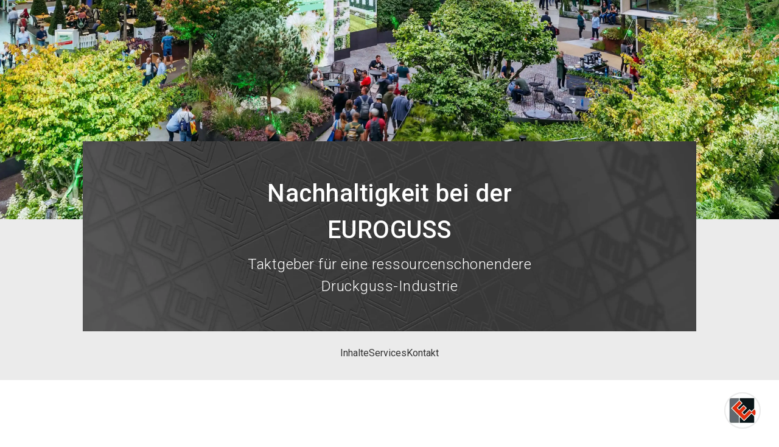

--- FILE ---
content_type: text/html; charset=utf-8
request_url: https://www.euroguss.de/de-de/alles-ueber-die-messe/nachhaltigkeit
body_size: 29857
content:
<!DOCTYPE html><html lang="de-de"><head><meta charSet="utf-8"/><meta name="viewport" content="width=device-width"/><script type="application/ld+json">{
  "@context": "https://schema.org",
  "@type": "Organization",
  "url": "",
  "sameAs": [
    "https://www.youtube.com/channel/UCLbKfEnezcxnWUr1wWxYd6w",
    "https://www.linkedin.com/company/euroguss/?viewAsMember=true"
  ],
  "logo": "https://edge.sitecorecloud.io/nurnbergmes0e18-nmmultisite6e34-prod50da-6065/media/Project/NuernbergMesse/EUROGUSS/DefaultImages/EG-2022-Logo.svg?iar=0",
  "name": "guss",
  "description": "EUROGUSS",
  "email": "euroguss@nuernbergmesse.de",
  "telephone": "+49 9 11 86 06-89 87",
  "address": {
    "@type": "PostalAddress",
    "streetAddress": "Messezentrum 1",
    "addressLocality": "Nürnberg",
    "addressCountry": "Deutschland",
    "postalCode": "90471"
  }
}</script><script type="application/ld+json">{
  "@context": "https://schema.org",
  "@type": "Event",
  "name": "EUROGUSS",
  "startDate": "2026-01-13T09:00:00Z",
  "endDate": "2026-01-15T18:00:00Z",
  "eventAttendanceMode": "https://schema.org/OfflineEventAttendanceMode",
  "location": {
    "@type": "Place",
    "name": "Messezentrum 1 90471 Nürnberg, Germany",
    "address": {
      "@type": "PostalAddress",
      "streetAddress": "Messezentrum 1",
      "addressLocality": "Nürnberg",
      "addressCountry": "Deutschland",
      "postalCode": "90471"
    }
  },
  "image": "https://edge.sitecorecloud.io/nurnbergmes0e18-nmmultisite6e34-prod50da-6065/media/Project/NuernbergMesse/EUROGUSS/DefaultImages/EG-2022-Logo.svg?iar=0",
  "organizer": {
    "@type": "Organization",
    "name": "NürnbergMesse GmbH",
    "url": "www.nuernbergmesse.de"
  }
}</script><title>Nachhaltigkeit | EUROGUSS</title><link rel="icon" href="https://assets.nuernbergmesse.de/v1/media/edge/images/nurnbergmes0e18-nmmultisite6e34-prod50da-6065/media/Project/NuernbergMesse/EUROGUSS/DefaultImages/euroguss-n-favicon.ico?iar=0" type="image/x-icon"/><link rel="stylesheet" href="https://edge-platform.sitecorecloud.io/v1/files/pages/styles/content-styles.css?sitecoreContextId=1xaUvA5tfbsmXEnu11vIvS"/><meta name="description" content="Nachhaltig in die Zukunft navigieren. Erfahren Sie hier mehr zu den Maßnahmen der NürnbergMesse zur nachhaltigen Durchführung von Messen, Kongressen und Events."/><meta name="keywords" content="Nachhaltigkeit, NürnbergMesse Nachhaltigkeit, grüne Messe, Mülltrennung, nachhaltiger Standbau"/><meta name="og:title" content="Nachhaltigkeit | EUROGUSS"/><meta name="og:image" content="https://edge.sitecorecloud.io/nurnbergmes0e18-nmmultisite6e34-prod50da-6065/media/Project/NuernbergMesse/EUROGUSS/DefaultImages/DefaultImages/SearchTeaserImage.webp?h=274&amp;iar=0&amp;w=410"/><meta name="og:image:width" content="410"/><meta name="og:image:height" content="274"/><meta name="og:type" content="website"/><meta name="og:site_name" content="guss"/><meta name="og:locale" content="de-DE"/><link rel="canonical" href="https://www.euroguss.de/de-de/alles-ueber-die-messe/nachhaltigkeit"/><meta name="next-head-count" content="17"/><link rel="preload" href="/_next/static/css/388561cda7190946.css" as="style"/><link rel="stylesheet" href="/_next/static/css/388561cda7190946.css" data-n-g=""/><link rel="preload" href="/_next/static/css/15bb8a86b655248c.css" as="style"/><link rel="stylesheet" href="/_next/static/css/15bb8a86b655248c.css" data-n-p=""/><noscript data-n-css=""></noscript><script defer="" nomodule="" src="/_next/static/chunks/polyfills-42372ed130431b0a.js"></script><script src="/_next/static/chunks/webpack-edf2f26473d58e95.js" defer=""></script><script src="/_next/static/chunks/framework-e952fed463eb8e34.js" defer=""></script><script src="/_next/static/chunks/main-aab375287b0cdc21.js" defer=""></script><script src="/_next/static/chunks/pages/_app-c57be241c35c421d.js" defer=""></script><script src="/_next/static/chunks/29107295-a3480e51fe70b9c7.js" defer=""></script><script src="/_next/static/chunks/340-407e2fe4ec5fdf7d.js" defer=""></script><script src="/_next/static/chunks/308-8f05d636b0128ea6.js" defer=""></script><script src="/_next/static/chunks/pages/%5B%5B...path%5D%5D-f5c8e50ab4ff40e0.js" defer=""></script><script src="/_next/static/o3bonhRP78LfM-nDNReNz/_buildManifest.js" defer=""></script><script src="/_next/static/o3bonhRP78LfM-nDNReNz/_ssgManifest.js" defer=""></script></head><body><div id="__next"><style>:root {--color-action-highlight: 248 193 183;--color-action-highlight-hover: 242 152 135;--color-action-highlight-title: 123 28 6;--color-action-highlight-title-hover: 89 18 2;--color-font: 51 51 51;--color-footer-contrast: 255 255 255;--color-links: 204 42 20;--color-links-hover: 179 49 20;--color-testimonial-quote: 98 107 112;--color-footer: 51 51 51;--color-header-bg: 255 255 255;--color-outlines: 117 117 117;--color-base-dark: 51 51 51;--color-base-light: 197 51 18;--color-base-medium: 98 107 112;--color-bg: 235 235 235;--color-error: 230 51 18;--color-success: 133 177 75;--color-tertiary: 117 117 117;--color-eyecatcher: 41 87 204;--color-module-background: 235 235 235;--color-pill-live: 133 177 75;--color-secondary: 154 154 154;}</style><byoc-registration components="[]" datasources="[]"></byoc-registration><svg xmlns="http://www.w3.org/2000/svg" width="0" height="0" style="position:absolute"><symbol id="email" fill="currentColor" viewBox="0 0 24 24"><path d="M0 0h24v24H0z" fill="none"></path><path d="M20 4H4c-1.1 0-1.99.9-1.99 2L2 18c0 1.1.9 2 2 2h16c1.1 0 2-.9 2-2V6c0-1.1-.9-2-2-2zm0 4l-8 5-8-5V6l8 5 8-5v2z"></path></symbol><symbol id="facebook" fill="currentColor" viewBox="0 0 40 40"><path fill-rule="evenodd" clip-rule="evenodd" d="M15 16.6141H17.1421V14.6046C17.1421 13.7192 17.1652 12.3517 17.8329 11.5063C18.5348 10.6103 19.4998 10 21.1582 10C23.8607 10 25 10.3727 25 10.3727L24.4639 13.4358C24.4639 13.4358 23.5707 13.1865 22.7385 13.1865C21.9051 13.1865 21.1582 13.4746 21.1582 14.2789V16.6141H24.5748L24.3372 19.6055H21.1582V30H17.1421V19.6055H15V16.6141Z"></path></symbol><symbol id="instagram" fill="currentColor" viewBox="0 0 40 40"><path d="M20.0011 8C16.7421 8 16.3331 8.01425 15.0531 8.0725C13.7756 8.131 12.9036 8.33325 12.1405 8.63001C11.3513 8.93651 10.6818 9.34651 10.0148 10.0138C9.34726 10.6808 8.93726 11.3503 8.62976 12.1393C8.33225 12.9026 8.12975 13.7748 8.07225 15.0518C8.015 16.3318 8 16.7411 8 20.0001C8 23.2592 8.0145 23.6669 8.0725 24.9469C8.13125 26.2244 8.3335 27.0964 8.63001 27.8595C8.93676 28.6487 9.34676 29.3182 10.014 29.9852C10.6808 30.6527 11.3503 31.0637 12.139 31.3702C12.9026 31.667 13.7748 31.8692 15.0521 31.9277C16.3321 31.986 16.7408 32.0002 19.9996 32.0002C23.2589 32.0002 23.6667 31.986 24.9467 31.9277C26.2242 31.8692 27.0972 31.667 27.8607 31.3702C28.6497 31.0637 29.3182 30.6527 29.985 29.9852C30.6525 29.3182 31.0625 28.6487 31.37 27.8597C31.665 27.0964 31.8675 26.2242 31.9275 24.9472C31.985 23.6672 32 23.2592 32 20.0001C32 16.7411 31.985 16.3321 31.9275 15.0521C31.8675 13.7746 31.665 12.9026 31.37 12.1395C31.0625 11.3503 30.6525 10.6808 29.985 10.0138C29.3175 9.34626 28.65 8.93626 27.86 8.63001C27.0949 8.33325 26.2224 8.131 24.9449 8.0725C23.6649 8.01425 23.2574 8 19.9974 8H20.0011ZM18.9246 10.1625C19.2441 10.162 19.6006 10.1625 20.0011 10.1625C23.2052 10.1625 23.5849 10.174 24.8502 10.2315C26.0202 10.285 26.6552 10.4805 27.0782 10.6448C27.6382 10.8623 28.0375 11.1223 28.4572 11.5423C28.8772 11.9623 29.1372 12.3623 29.3552 12.9223C29.5195 13.3448 29.7152 13.9798 29.7685 15.1498C29.826 16.4148 29.8385 16.7948 29.8385 19.9974C29.8385 23.1999 29.826 23.5799 29.7685 24.8449C29.715 26.0149 29.5195 26.6499 29.3552 27.0724C29.1377 27.6325 28.8772 28.0312 28.4572 28.451C28.0372 28.871 27.6385 29.131 27.0782 29.3485C26.6557 29.5135 26.0202 29.7085 24.8502 29.762C23.5852 29.8195 23.2052 29.832 20.0011 29.832C16.7968 29.832 16.4171 29.8195 15.1521 29.762C13.9821 29.708 13.3471 29.5125 12.9238 29.3482C12.3638 29.1307 11.9638 28.8707 11.5438 28.4507C11.1238 28.0307 10.8638 27.6317 10.6458 27.0714C10.4815 26.6489 10.2858 26.0139 10.2325 24.8439C10.175 23.5789 10.1635 23.1989 10.1635 19.9944C10.1635 16.7898 10.175 16.4118 10.2325 15.1468C10.286 13.9768 10.4815 13.3418 10.6458 12.9188C10.8633 12.3588 11.1238 11.9588 11.5438 11.5388C11.9638 11.1188 12.3638 10.8588 12.9238 10.6408C13.3468 10.4758 13.9821 10.2808 15.1521 10.227C16.2591 10.177 16.6881 10.162 18.9246 10.1595V10.1625ZM26.4067 12.155C25.6117 12.155 24.9667 12.7993 24.9667 13.5946C24.9667 14.3896 25.6117 15.0346 26.4067 15.0346C27.2017 15.0346 27.8467 14.3896 27.8467 13.5946C27.8467 12.7995 27.2017 12.1545 26.4067 12.1545V12.155ZM20.0011 13.8376C16.5978 13.8376 13.8386 16.5968 13.8386 20.0001C13.8386 23.4034 16.5978 26.1614 20.0011 26.1614C23.4044 26.1614 26.1627 23.4034 26.1627 20.0001C26.1627 16.5968 23.4044 13.8376 20.0011 13.8376ZM20.0011 16.0001C22.2101 16.0001 24.0012 17.7909 24.0012 20.0001C24.0012 22.2091 22.2101 24.0002 20.0011 24.0002C17.7919 24.0002 16.0011 22.2091 16.0011 20.0001C16.0011 17.7909 17.7919 16.0001 20.0011 16.0001Z"></path></symbol><symbol id="linkedin" fill="currentColor" viewBox="0 0 40 40"><path fill-rule="evenodd" clip-rule="evenodd" d="M30 29H25.5797V22.3207C25.5797 20.5725 24.8883 19.3789 23.3678 19.3789C22.2048 19.3789 21.5581 20.1844 21.2571 20.9606C21.1442 21.2392 21.1618 21.626 21.1618 22.0154V29H16.7827C16.7827 29 16.8391 17.1683 16.7827 16.0928H21.1618V18.1185C21.4205 17.2328 22.8198 15.9688 25.0529 15.9688C27.8234 15.9688 30 17.8253 30 21.8231V29ZM12.3542 14.4772H12.326C10.9149 14.4772 10 13.4905 10 12.241C10 10.966 10.9419 10 12.3812 10C13.8194 10 14.7037 10.9636 14.7319 12.2374C14.7319 13.4881 13.8194 14.4772 12.3542 14.4772ZM10.5045 29H14.4026V16.0928H10.5045V29Z"></path></symbol><symbol id="plus-circle" fill="currentColor" viewBox="0 0 24 24"><path d="M0 0h24v24H0z" fill="none"></path><path d="M13 7h-2v4H7v2h4v4h2v-4h4v-2h-4V7zm-1-5C6.48 2 2 6.48 2 12s4.48 10 10 10 10-4.48 10-10S17.52 2 12 2zm0 18c-4.41 0-8-3.59-8-8s3.59-8 8-8 8 3.59 8 8-3.59 8-8 8z"></path></symbol><symbol id="search" fill="currentColor" viewBox="0 0 24 24"><path d="M0 0h24v24H0z" fill="none"></path><path d="M15.5 14h-.79l-.28-.27C15.41 12.59 16 11.11 16 9.5 16 5.91 13.09 3 9.5 3S3 5.91 3 9.5 5.91 16 9.5 16c1.61 0 3.09-.59 4.23-1.57l.27.28v.79l5 4.99L20.49 19l-4.99-5zm-6 0C7.01 14 5 11.99 5 9.5S7.01 5 9.5 5 14 7.01 14 9.5 11.99 14 9.5 14z"></path></symbol><symbol id="user" fill="currentColor" viewBox="0 0 24 24"><path d="M0 0h24v24H0z" fill="none"></path><path d="M12 5.9c1.16 0 2.1.94 2.1 2.1s-.94 2.1-2.1 2.1S9.9 9.16 9.9 8s.94-2.1 2.1-2.1m0 9c2.97 0 6.1 1.46 6.1 2.1v1.1H5.9V17c0-.64 3.13-2.1 6.1-2.1M12 4C9.79 4 8 5.79 8 8s1.79 4 4 4 4-1.79 4-4-1.79-4-4-4zm0 9c-2.67 0-8 1.34-8 4v3h16v-3c0-2.66-5.33-4-8-4z"></path></symbol><symbol id="x" fill="currentColor" viewBox="0 0 40 40"><path d="M21.9047 18.4696L29.3513 10H27.5873L21.1187 17.3525L15.956 10H10L17.8087 21.1194L10 29.9999H11.764L18.5907 22.2338L24.044 29.9999H30M12.4007 11.3016H15.1107L27.586 28.7623H24.8753"></path></symbol><symbol id="xing" fill="currentColor" viewBox="0 0 40 40"><path d="M15.356 24.1176C15.6649 24.1176 15.9296 23.9229 16.1492 23.5328C18.1588 19.8214 19.2041 17.8895 19.2857 17.7364L17.2844 14.1014C17.0728 13.7201 16.8042 13.5294 16.479 13.5294H13.5621C13.3747 13.5294 13.2449 13.593 13.1716 13.7201C13.082 13.8472 13.0861 14.004 13.1837 14.1902L15.1484 17.7364C15.1564 17.7455 15.1564 17.7493 15.1484 17.7493L12.0608 23.444C11.9797 23.6054 11.9797 23.7578 12.0608 23.9013C12.142 24.0458 12.2683 24.1176 12.4391 24.1176H15.356Z"></path><path d="M28.594 10H25.9108C25.6214 10 25.3837 10.1814 25.1984 10.5442C21.3906 17.8799 19.4198 21.677 19.2861 21.9345L23.0604 29.4559C23.2385 29.8186 23.4835 30 23.7951 30H26.456C26.6193 30 26.7381 29.9395 26.8124 29.8186C26.8864 29.6812 26.8828 29.532 26.8013 29.371L23.0606 21.9345V21.9227L28.9393 10.6288C29.0208 10.4597 29.0208 10.3109 28.9393 10.1816C28.8723 10.0605 28.7572 10 28.594 10Z"></path></symbol><symbol id="youtube" fill="currentColor" viewBox="0 0 40 40"><path fill-rule="evenodd" clip-rule="evenodd" d="M29.3766 12.4897C30.4092 12.7591 31.2224 13.5529 31.4984 14.5611C32 16.3882 32 20.2005 32 20.2005C32 20.2005 32 24.0127 31.4984 25.84C31.2224 26.8481 30.4092 27.642 29.3766 27.9115C27.505 28.4011 20 28.4011 20 28.4011C20 28.4011 12.495 28.4011 10.6234 27.9115C9.59082 27.642 8.77754 26.8481 8.50155 25.84C8 24.0127 8 20.2005 8 20.2005C8 20.2005 8 16.3882 8.50155 14.5611C8.77754 13.5529 9.59082 12.7591 10.6234 12.4897C12.495 12 20 12 20 12C20 12 27.505 12 29.3766 12.4897ZM17.1855 16.5926V23.9407L23.6152 20.2668L17.1855 16.5926Z"></path></symbol></svg><div class="prod-mode overflow-x-clip __variable_6a21cc font-Roboto"><header data-testid="layout-header"><div id="header"><!--$--><!--$--><div class="component header-component group/header max-h-0 !pt-0 opacity-0 transition-opacity duration-200 !mt-0  "><div class="component-content"><div class="container"><div class="grid grid-cols-6 gap-x-2 t:gap-x-4 dm:grid-cols-12 relative"><a href="#main-content" id="skip-navigation-link" class="button !absolute -left-[1000px] -top-[1000px] !z-[99999999] flex !border-2 !border-font !bg-footer-contrast uppercase !text-font after:hidden focus:left-0 focus:top-0">Zum Hauptinhalt springen</a><a href="/" class="icon-link col-span-4 !flex !items-end group-[.desktop-view]/header:col-span-3 t:col-span-3 without-default-icons" aria-label="Go to home page" target="_self" data-testid="header-logo-link"><div class="image-wrapper relative mb-2 group-[.desktop-view]/header:my-3"><img alt="Logo Euroguss" loading="lazy" decoding="async" data-nimg="1" class="image max-h-[40px] max-w-[189px] duration-500 group-[.desktop-view]/header:max-h-[96px] group-[.desktop-view]/header:max-w-[280px]" style="color:transparent" src="https://edge.sitecorecloud.io/nurnbergmes0e18-nmmultisite6e34-prod50da-6065/media/Project/NuernbergMesse/EUROGUSS/DefaultImages/EG-2022-Logo.svg?iar=0"/></div></a><div class="link-claim-container order-first col-span-6 mb-3 group-[.desktop-view]/header:order-none group-[.desktop-view]/header:col-span-9 group-[.desktop-view]/header:col-start-4 t:col-span-6 dm:col-span-12"><div class="flex h-full justify-center gap-x-2 t:h-fit t:justify-end"><a href="/de-de/merkliste" class="icon-link font-link !hidden group-[.desktop-view]/header:!flex without-default-icons" aria-label="bookmark" target="_self" data-testid="default-navigation-header-bookmarks-link"><span class="icon material-icons text-icon-m translate-x-2">star</span><span class="z-10 mr-1 flex size-[20px] items-center justify-center rounded-full border border-outlines bg-footer-contrast text-[12px] font-bold text-links">0</span><span class="link-text"> <!-- -->Merkliste<!-- --> </span></a><a title="Link zu Kontakt" target="_self" class="icon-link font-link !hidden group-[.desktop-view]/header:!flex without-default-icons" rel="" aria-label="contact" data-testid="link" href="/de-de/kontakt"><span class="icon material-icons text-icon-m ">mail</span><span class="link-text">Kontakt</span></a><a title="Link zur Seite Besucher werden" target="|Custom" class="button primary cta-button items-center items-center" data-link-type="internal" href="/de-de/besuchen">Jetzt Besucher werden!</a><a title="Link zum Digital Guide" target="_self" class="button primary cta-button items-center items-center" data-link-type="internal" href="/de-de/digital-guide">Planen mit dem Digital Guide!</a><div class="language-selector relative z-20"><div class="h-full"><button type="button" class="button tertiary as-link icon-button items-center h-full hover:!border-links-hover !py-[11.2px] items-center" aria-label="Select Language" data-testid="default-navigation-language-selector-button"><span class="icon material-icons  mr-1 ">language</span>DE</button></div><div class="flex flex-col absolute w-max left-auto right-0"><a href="/de-de/alles-ueber-die-messe/nachhaltigkeit" class="icon-link duration-300
              invisible h-0 opacity-0 without-default-icons" aria-label="Select Language German (Germany)" target="_self" locale="de-DE" data-testid="default-navigation-language-selector-option-german"><span class="link-text"> <!-- -->DEUTSCH<!-- --> </span></a><a href="/en/all-about-the-exhibition/sustainability" class="icon-link duration-300
              invisible h-0 opacity-0 without-default-icons" aria-label="Select Language English" target="_self" locale="en" data-testid="default-navigation-language-selector-option-english"><span class="link-text"> <!-- -->ENGLISH<!-- --> </span></a></div></div></div><div class="event-info hidden space-y-1 text-right group-[.desktop-view]/header:block group-[.desktop-view]/header:duration-300 mt-3"><p class="copy-s" data-testid="jss-text">Leitmesse für Druckguss: Technik, Prozesse, Produkte</p><p class="copy-s-medium text-base-dark" data-testid="jss-text">13. - 15. Januar 2026</p></div></div><div class="cta-wrapper col-span-2 col-end-7 mb-2 flex items-center justify-end group-[.desktop-view]/header:!hidden dm:col-end-13"><button type="button" class="button primary as-link icon-button items-center mr-2 items-center" aria-label="search" data-testid="header-open-search-flyout-button"><span class="icon material-icons text-[30px]  ">search</span></button><button id="menu-button" class="mobile-navigation-toggle" aria-label="Menü öffnen" aria-expanded="false" aria-haspopup="menu"><span class="burger-bar-1"></span><span class="burger-bar-2"></span><span class="burger-bar-3"></span></button></div><nav class="main-navigation relative pt-1 group-[.desktop-view]/header:flex group-[.desktop-view]/header:pt-0 group-[.desktop-view]/header:justify-between hidden col-span-6 group-[.desktop-view]/header:col-span-12 dm:col-span-12" aria-label="Main" data-testid="main-navigation"><div class=""><ul class="flex flex-col mb-3 group-[.desktop-view]/header:flex-row group-[.desktop-view]/header:mb-0" role="menu" aria-labelledby="menu-button"><li class="navigation-list-item flex border-b border-outlines group-[.desktop-view]/header:border-0" role="menuitem" tabindex="-1"><div class="control-wrapper relative w-full group-[.desktop-view]/header:w-auto group pr-4 group-[.desktop-view]/header:whitespace-nowrap"><button type="button" class="button primary as-link icon-button items-center mt-2 mb-1 !hidden items-center" data-testid="default-button"><span class="icon material-icons  mr-1 !mr-0">arrow_back_ios</span>Zurück</button><a class="without-default-icons w-full py-2" data-testid="main-navigation-level-1-link-1" href="/de-de/alles-ueber-die-messe"><span>Alles über die Messe</span></a><button type="button" class="absolute right-0 top-1/2 -translate-y-1/2 group-[.desktop-view]/header:right-1 group-has-[:focus-visible]:!opacity-100 group-[.desktop-view]/header:rotate-90 group-[.desktop-view]/header:opacity-0 group-[.desktop-view]/header:!right-[12px]" aria-expanded="false"><span class="icon material-icons text-[24px] group-[.desktop-view]/header:text-[16px] text-links -mt-[2px]">arrow_forward_ios</span></button></div><div class="nested-list-wrapper navigation-level-2 hidden group-[.desktop-view]/header:absolute group-[.desktop-view]/header:min-h-full" data-testid="main-navigation-child-list"><ul class="nested-list my-6"><li class="navigation-list-item flex border-b border-outlines group-[.desktop-view]/header:border-0" role="menuitem" tabindex="-1"><div class="control-wrapper relative w-full group-[.desktop-view]/header:w-auto pr-5"><button type="button" class="button primary as-link icon-button items-center mt-2 mb-1 !hidden items-center" data-testid="default-button"><span class="icon material-icons  mr-1 !mr-0">arrow_back_ios</span>Zurück</button><a class="without-default-icons w-full py-2" data-testid="main-navigation-level-2-link-1" href="/de-de/alles-ueber-die-messe/vorschau"><span>Vorschau 2026</span></a></div></li><li class="navigation-list-item flex border-b border-outlines group-[.desktop-view]/header:border-0" role="menuitem" tabindex="-1"><div class="control-wrapper relative w-full group-[.desktop-view]/header:w-auto pr-5"><button type="button" class="button primary as-link icon-button items-center mt-2 mb-1 !hidden items-center" data-testid="default-button"><span class="icon material-icons  mr-1 !mr-0">arrow_back_ios</span>Zurück</button><a class="without-default-icons w-full py-2" data-testid="main-navigation-level-2-link-2" href="/de-de/alles-ueber-die-messe/hallenplan"><span>Hallenplan</span></a></div></li><li class="navigation-list-item flex border-b border-outlines group-[.desktop-view]/header:border-0" role="menuitem" tabindex="-1"><div class="control-wrapper relative w-full group-[.desktop-view]/header:w-auto pr-5"><button type="button" class="button primary as-link icon-button items-center mt-2 mb-1 !hidden items-center" data-testid="default-button"><span class="icon material-icons  mr-1 !mr-0">arrow_back_ios</span>Zurück</button><a class="without-default-icons w-full py-2" data-testid="main-navigation-level-2-link-3" href="/de-de/alles-ueber-die-messe/impressionen-rueckblick"><span>Rückblick</span></a></div></li><li class="navigation-list-item flex border-b border-outlines group-[.desktop-view]/header:border-0" role="menuitem" tabindex="-1"><div class="control-wrapper relative w-full group-[.desktop-view]/header:w-auto pr-5"><button type="button" class="button primary as-link icon-button items-center mt-2 mb-1 !hidden items-center" data-testid="default-button"><span class="icon material-icons  mr-1 !mr-0">arrow_back_ios</span>Zurück</button><a class="without-default-icons w-full py-2" data-testid="main-navigation-level-2-link-4" href="/de-de/alles-ueber-die-messe/anreise"><span>Anreise &amp; Hotel</span></a></div></li><li class="navigation-list-item flex border-b border-outlines group-[.desktop-view]/header:border-0" role="menuitem" tabindex="-1"><div class="control-wrapper relative w-full group-[.desktop-view]/header:w-auto pr-5"><button type="button" class="button primary as-link icon-button items-center mt-2 mb-1 !hidden items-center" data-testid="default-button"><span class="icon material-icons  mr-1 !mr-0">arrow_back_ios</span>Zurück</button><a class="without-default-icons w-full py-2" data-testid="main-navigation-level-2-link-5" href="/de-de/alles-ueber-die-messe/awareness"><span>Awareness-Konzept &quot;AwareFlair&quot;</span></a></div></li><li class="navigation-list-item flex border-b border-outlines group-[.desktop-view]/header:border-0" role="menuitem" tabindex="-1"><div class="control-wrapper relative w-full group-[.desktop-view]/header:w-auto pr-5"><button type="button" class="button primary as-link icon-button items-center mt-2 mb-1 !hidden items-center" data-testid="default-button"><span class="icon material-icons  mr-1 !mr-0">arrow_back_ios</span>Zurück</button><a class="without-default-icons w-full py-2" data-testid="main-navigation-level-2-link-6" href="/de-de/alles-ueber-die-messe/euroguss-international"><span>THE LEADING DIE CASTING SHOWS</span></a></div></li><li class="navigation-list-item flex border-b border-outlines group-[.desktop-view]/header:border-0" role="menuitem" tabindex="-1"><div class="control-wrapper relative w-full group-[.desktop-view]/header:w-auto pr-5"><button type="button" class="button primary as-link icon-button items-center mt-2 mb-1 !hidden items-center" data-testid="default-button"><span class="icon material-icons  mr-1 !mr-0">arrow_back_ios</span>Zurück</button><a class="without-default-icons w-full py-2" data-testid="main-navigation-level-2-link-7" href="/de-de/alles-ueber-die-messe/messebeirat-ideelle-traeger"><span>Messebeirat, ideelle Träger &amp; Partner</span></a></div></li><li class="navigation-list-item flex border-b border-outlines group-[.desktop-view]/header:border-0" role="menuitem" tabindex="-1"><div class="control-wrapper relative w-full group-[.desktop-view]/header:w-auto pr-5"><button type="button" class="button primary as-link icon-button items-center mt-2 mb-1 !hidden items-center" data-testid="default-button"><span class="icon material-icons  mr-1 !mr-0">arrow_back_ios</span>Zurück</button><a class="without-default-icons w-full py-2 current-page" aria-current="page" data-testid="main-navigation-level-2-link-8" href="/de-de/alles-ueber-die-messe/nachhaltigkeit"><span>Nachhaltigkeit</span></a></div></li></ul></div></li><li class="navigation-list-item flex border-b border-outlines group-[.desktop-view]/header:border-0" role="menuitem" tabindex="-1"><div class="control-wrapper relative w-full group-[.desktop-view]/header:w-auto group pr-4 group-[.desktop-view]/header:whitespace-nowrap"><button type="button" class="button primary as-link icon-button items-center mt-2 mb-1 !hidden items-center" data-testid="default-button"><span class="icon material-icons  mr-1 !mr-0">arrow_back_ios</span>Zurück</button><a class="without-default-icons w-full py-2" data-testid="main-navigation-level-1-link-2" href="/de-de/aussteller-produkte"><span>Aussteller &amp; Produkte</span></a><button type="button" class="absolute right-0 top-1/2 -translate-y-1/2 group-[.desktop-view]/header:right-1 group-has-[:focus-visible]:!opacity-100 group-[.desktop-view]/header:rotate-90 group-[.desktop-view]/header:opacity-0 group-[.desktop-view]/header:!right-[12px]" aria-expanded="false"><span class="icon material-icons text-[24px] group-[.desktop-view]/header:text-[16px] text-links -mt-[2px]">arrow_forward_ios</span></button></div><div class="nested-list-wrapper navigation-level-2 hidden group-[.desktop-view]/header:absolute group-[.desktop-view]/header:min-h-full" data-testid="main-navigation-child-list"><ul class="nested-list my-6"><li class="navigation-list-item flex border-b border-outlines group-[.desktop-view]/header:border-0" role="menuitem" tabindex="-1"><div class="control-wrapper relative w-full group-[.desktop-view]/header:w-auto pr-5"><button type="button" class="button primary as-link icon-button items-center mt-2 mb-1 !hidden items-center" data-testid="default-button"><span class="icon material-icons  mr-1 !mr-0">arrow_back_ios</span>Zurück</button><a class="without-default-icons w-full py-2" data-testid="main-navigation-level-2-link-1" href="/de-de/aussteller-produkte/aussteller-finden"><span>Aussteller finden</span></a></div></li><li class="navigation-list-item flex border-b border-outlines group-[.desktop-view]/header:border-0" role="menuitem" tabindex="-1"><div class="control-wrapper relative w-full group-[.desktop-view]/header:w-auto pr-5"><button type="button" class="button primary as-link icon-button items-center mt-2 mb-1 !hidden items-center" data-testid="default-button"><span class="icon material-icons  mr-1 !mr-0">arrow_back_ios</span>Zurück</button><a class="without-default-icons w-full py-2" data-testid="main-navigation-level-2-link-2" href="/de-de/aussteller-produkte/produkte-finden"><span>Produkte finden</span></a></div></li></ul></div></li><li class="navigation-list-item flex border-b border-outlines group-[.desktop-view]/header:border-0" role="menuitem" tabindex="-1"><div class="control-wrapper relative w-full group-[.desktop-view]/header:w-auto group pr-4 group-[.desktop-view]/header:whitespace-nowrap"><button type="button" class="button primary as-link icon-button items-center mt-2 mb-1 !hidden items-center" data-testid="default-button"><span class="icon material-icons  mr-1 !mr-0">arrow_back_ios</span>Zurück</button><a class="without-default-icons w-full py-2" data-testid="main-navigation-level-1-link-3" href="/de-de/euroguss-365"><span>EUROGUSS 365</span></a><button type="button" class="absolute right-0 top-1/2 -translate-y-1/2 group-[.desktop-view]/header:right-1 group-has-[:focus-visible]:!opacity-100 group-[.desktop-view]/header:rotate-90 group-[.desktop-view]/header:opacity-0 group-[.desktop-view]/header:!right-[12px]" aria-expanded="false"><span class="icon material-icons text-[24px] group-[.desktop-view]/header:text-[16px] text-links -mt-[2px]">arrow_forward_ios</span></button></div><div class="nested-list-wrapper navigation-level-2 hidden group-[.desktop-view]/header:absolute group-[.desktop-view]/header:min-h-full" data-testid="main-navigation-child-list"><ul class="nested-list my-6"><li class="navigation-list-item flex border-b border-outlines group-[.desktop-view]/header:border-0" role="menuitem" tabindex="-1"><div class="control-wrapper relative w-full group-[.desktop-view]/header:w-auto pr-5"><button type="button" class="button primary as-link icon-button items-center mt-2 mb-1 !hidden items-center" data-testid="default-button"><span class="icon material-icons  mr-1 !mr-0">arrow_back_ios</span>Zurück</button><a class="without-default-icons w-full py-2" data-testid="main-navigation-level-2-link-1" href="/de-de/euroguss-365/news-stories"><span>News &amp; Stories</span></a></div></li><li class="navigation-list-item flex border-b border-outlines group-[.desktop-view]/header:border-0" role="menuitem" tabindex="-1"><div class="control-wrapper relative w-full group-[.desktop-view]/header:w-auto pr-5"><button type="button" class="button primary as-link icon-button items-center mt-2 mb-1 !hidden items-center" data-testid="default-button"><span class="icon material-icons  mr-1 !mr-0">arrow_back_ios</span>Zurück</button><a class="without-default-icons w-full py-2" data-testid="main-navigation-level-2-link-2" href="/de-de/euroguss-365/newsletter"><span>Newsletter</span></a></div></li><li class="navigation-list-item flex border-b border-outlines group-[.desktop-view]/header:border-0" role="menuitem" tabindex="-1"><div class="control-wrapper relative w-full group-[.desktop-view]/header:w-auto pr-5"><button type="button" class="button primary as-link icon-button items-center mt-2 mb-1 !hidden items-center" data-testid="default-button"><span class="icon material-icons  mr-1 !mr-0">arrow_back_ios</span>Zurück</button><a class="without-default-icons w-full py-2" data-testid="main-navigation-level-2-link-3" href="/de-de/euroguss-365/mediadaten"><span>Mediadaten</span></a></div></li></ul></div></li><li class="navigation-list-item flex border-b border-outlines group-[.desktop-view]/header:border-0" role="menuitem" tabindex="-1"><div class="control-wrapper relative w-full group-[.desktop-view]/header:w-auto group pr-4 group-[.desktop-view]/header:whitespace-nowrap"><button type="button" class="button primary as-link icon-button items-center mt-2 mb-1 !hidden items-center" data-testid="default-button"><span class="icon material-icons  mr-1 !mr-0">arrow_back_ios</span>Zurück</button><a class="without-default-icons w-full py-2" data-testid="main-navigation-level-1-link-4" href="/de-de/entdecken"><span>Entdecken</span></a><button type="button" class="absolute right-0 top-1/2 -translate-y-1/2 group-[.desktop-view]/header:right-1 group-has-[:focus-visible]:!opacity-100 group-[.desktop-view]/header:rotate-90 group-[.desktop-view]/header:opacity-0 group-[.desktop-view]/header:!right-[12px]" aria-expanded="false"><span class="icon material-icons text-[24px] group-[.desktop-view]/header:text-[16px] text-links -mt-[2px]">arrow_forward_ios</span></button></div><div class="nested-list-wrapper navigation-level-2 hidden group-[.desktop-view]/header:absolute group-[.desktop-view]/header:min-h-full" data-testid="main-navigation-child-list"><ul class="nested-list my-6"><li class="navigation-list-item flex border-b border-outlines group-[.desktop-view]/header:border-0" role="menuitem" tabindex="-1"><div class="control-wrapper relative w-full group-[.desktop-view]/header:w-auto pr-5"><button type="button" class="button primary as-link icon-button items-center mt-2 mb-1 !hidden items-center" data-testid="default-button"><span class="icon material-icons  mr-1 !mr-0">arrow_back_ios</span>Zurück</button><a class="without-default-icons w-full py-2" data-testid="main-navigation-level-2-link-1" href="/de-de/entdecken/schmelzen-rohstoffe"><span>Schmelzen und Rohstoffe</span></a></div></li><li class="navigation-list-item flex border-b border-outlines group-[.desktop-view]/header:border-0" role="menuitem" tabindex="-1"><div class="control-wrapper relative w-full group-[.desktop-view]/header:w-auto pr-5"><button type="button" class="button primary as-link icon-button items-center mt-2 mb-1 !hidden items-center" data-testid="default-button"><span class="icon material-icons  mr-1 !mr-0">arrow_back_ios</span>Zurück</button><a class="without-default-icons w-full py-2" data-testid="main-navigation-level-2-link-2" href="/de-de/entdecken/druckgussprozess"><span>Druckgussprozess</span></a></div></li><li class="navigation-list-item flex border-b border-outlines group-[.desktop-view]/header:border-0" role="menuitem" tabindex="-1"><div class="control-wrapper relative w-full group-[.desktop-view]/header:w-auto pr-5"><button type="button" class="button primary as-link icon-button items-center mt-2 mb-1 !hidden items-center" data-testid="default-button"><span class="icon material-icons  mr-1 !mr-0">arrow_back_ios</span>Zurück</button><a class="without-default-icons w-full py-2" data-testid="main-navigation-level-2-link-3" href="/de-de/entdecken/waermebehandlung-gussteilnachbehandlung"><span>Wärmebehandlung und Gussteilnachbehandlung</span></a></div></li><li class="navigation-list-item flex border-b border-outlines group-[.desktop-view]/header:border-0" role="menuitem" tabindex="-1"><div class="control-wrapper relative w-full group-[.desktop-view]/header:w-auto pr-5"><button type="button" class="button primary as-link icon-button items-center mt-2 mb-1 !hidden items-center" data-testid="default-button"><span class="icon material-icons  mr-1 !mr-0">arrow_back_ios</span>Zurück</button><a class="without-default-icons w-full py-2" data-testid="main-navigation-level-2-link-4" href="/de-de/entdecken/qualitaetssicherung"><span>Qualitätssicherung</span></a></div></li><li class="navigation-list-item flex border-b border-outlines group-[.desktop-view]/header:border-0" role="menuitem" tabindex="-1"><div class="control-wrapper relative w-full group-[.desktop-view]/header:w-auto pr-5"><button type="button" class="button primary as-link icon-button items-center mt-2 mb-1 !hidden items-center" data-testid="default-button"><span class="icon material-icons  mr-1 !mr-0">arrow_back_ios</span>Zurück</button><a class="without-default-icons w-full py-2" data-testid="main-navigation-level-2-link-5" href="/de-de/entdecken/weiterverarbeitung-von-gussteilen"><span>Weiterverarbeitung von Gussteilen</span></a></div></li><li class="navigation-list-item flex border-b border-outlines group-[.desktop-view]/header:border-0" role="menuitem" tabindex="-1"><div class="control-wrapper relative w-full group-[.desktop-view]/header:w-auto pr-5"><button type="button" class="button primary as-link icon-button items-center mt-2 mb-1 !hidden items-center" data-testid="default-button"><span class="icon material-icons  mr-1 !mr-0">arrow_back_ios</span>Zurück</button><a class="without-default-icons w-full py-2" data-testid="main-navigation-level-2-link-6" href="/de-de/entdecken/druckgussprodukte"><span>Druckgussprodukte</span></a></div></li><li class="navigation-list-item flex border-b border-outlines group-[.desktop-view]/header:border-0" role="menuitem" tabindex="-1"><div class="control-wrapper relative w-full group-[.desktop-view]/header:w-auto pr-5"><button type="button" class="button primary as-link icon-button items-center mt-2 mb-1 !hidden items-center" data-testid="default-button"><span class="icon material-icons  mr-1 !mr-0">arrow_back_ios</span>Zurück</button><a class="without-default-icons w-full py-2" data-testid="main-navigation-level-2-link-7" href="/de-de/entdecken/prozessplanung-prozessentwicklung"><span>Prozessplanung und -entwicklung</span></a></div></li></ul></div></li><li class="navigation-list-item flex border-b border-outlines group-[.desktop-view]/header:border-0" role="menuitem" tabindex="-1"><div class="control-wrapper relative w-full group-[.desktop-view]/header:w-auto group pr-4 group-[.desktop-view]/header:whitespace-nowrap"><button type="button" class="button primary as-link icon-button items-center mt-2 mb-1 !hidden items-center" data-testid="default-button"><span class="icon material-icons  mr-1 !mr-0">arrow_back_ios</span>Zurück</button><a class="without-default-icons w-full py-2" data-testid="main-navigation-level-1-link-5" href="/de-de/events-programm"><span>Events &amp; Programm</span></a><button type="button" class="absolute right-0 top-1/2 -translate-y-1/2 group-[.desktop-view]/header:right-1 group-has-[:focus-visible]:!opacity-100 group-[.desktop-view]/header:rotate-90 group-[.desktop-view]/header:opacity-0 group-[.desktop-view]/header:!right-[12px]" aria-expanded="false"><span class="icon material-icons text-[24px] group-[.desktop-view]/header:text-[16px] text-links -mt-[2px]">arrow_forward_ios</span></button></div><div class="nested-list-wrapper navigation-level-2 hidden group-[.desktop-view]/header:absolute group-[.desktop-view]/header:min-h-full" data-testid="main-navigation-child-list"><ul class="nested-list my-6"><li class="navigation-list-item flex border-b border-outlines group-[.desktop-view]/header:border-0" role="menuitem" tabindex="-1"><div class="control-wrapper relative w-full group-[.desktop-view]/header:w-auto pr-5"><button type="button" class="button primary as-link icon-button items-center mt-2 mb-1 !hidden items-center" data-testid="default-button"><span class="icon material-icons  mr-1 !mr-0">arrow_back_ios</span>Zurück</button><a class="without-default-icons w-full py-2" data-testid="main-navigation-level-2-link-1" href="/de-de/events-programm/vortragsuebersicht"><span>Vortragsübersicht</span></a></div></li><li class="navigation-list-item flex border-b border-outlines group-[.desktop-view]/header:border-0" role="menuitem" tabindex="-1"><div class="control-wrapper relative w-full group-[.desktop-view]/header:w-auto pr-5"><button type="button" class="button primary as-link icon-button items-center mt-2 mb-1 !hidden items-center" data-testid="default-button"><span class="icon material-icons  mr-1 !mr-0">arrow_back_ios</span>Zurück</button><a class="without-default-icons w-full py-2" data-testid="main-navigation-level-2-link-2" href="/de-de/events-programm/druckgusstag"><span>25. Druckgusstag</span></a></div></li><li class="navigation-list-item flex border-b border-outlines group-[.desktop-view]/header:border-0" role="menuitem" tabindex="-1"><div class="control-wrapper relative w-full group-[.desktop-view]/header:w-auto pr-5"><button type="button" class="button primary as-link icon-button items-center mt-2 mb-1 !hidden items-center" data-testid="default-button"><span class="icon material-icons  mr-1 !mr-0">arrow_back_ios</span>Zurück</button><a class="without-default-icons w-full py-2" data-testid="main-navigation-level-2-link-3" href="/de-de/events-programm/ausstellerevents"><span>Ausstellerevents</span></a></div></li><li class="navigation-list-item flex border-b border-outlines group-[.desktop-view]/header:border-0" role="menuitem" tabindex="-1"><div class="control-wrapper relative w-full group-[.desktop-view]/header:w-auto pr-5"><button type="button" class="button primary as-link icon-button items-center mt-2 mb-1 !hidden items-center" data-testid="default-button"><span class="icon material-icons  mr-1 !mr-0">arrow_back_ios</span>Zurück</button><a class="without-default-icons w-full py-2" data-testid="main-navigation-level-2-link-4" href="/de-de/events-programm/speakers-corner"><span>SpeakersCorner</span></a></div></li><li class="navigation-list-item flex border-b border-outlines group-[.desktop-view]/header:border-0" role="menuitem" tabindex="-1"><div class="control-wrapper relative w-full group-[.desktop-view]/header:w-auto pr-5"><button type="button" class="button primary as-link icon-button items-center mt-2 mb-1 !hidden items-center" data-testid="default-button"><span class="icon material-icons  mr-1 !mr-0">arrow_back_ios</span>Zurück</button><a class="without-default-icons w-full py-2" data-testid="main-navigation-level-2-link-5" href="/de-de/events-programm/europaeischer-druckguss-wettbewerb"><span>Europäischer Druckguss-Wettbewerb 2026</span></a></div></li><li class="navigation-list-item flex border-b border-outlines group-[.desktop-view]/header:border-0" role="menuitem" tabindex="-1"><div class="control-wrapper relative w-full group-[.desktop-view]/header:w-auto pr-5"><button type="button" class="button primary as-link icon-button items-center mt-2 mb-1 !hidden items-center" data-testid="default-button"><span class="icon material-icons  mr-1 !mr-0">arrow_back_ios</span>Zurück</button><a class="without-default-icons w-full py-2" data-testid="main-navigation-level-2-link-6" href="/de-de/events-programm/sonder-gemeinschaftsflaechen"><span>Sonder- und Gemeinschaftsflächen</span></a></div></li><li class="navigation-list-item flex border-b border-outlines group-[.desktop-view]/header:border-0" role="menuitem" tabindex="-1"><div class="control-wrapper relative w-full group-[.desktop-view]/header:w-auto pr-5"><button type="button" class="button primary as-link icon-button items-center mt-2 mb-1 !hidden items-center" data-testid="default-button"><span class="icon material-icons  mr-1 !mr-0">arrow_back_ios</span>Zurück</button><a class="without-default-icons w-full py-2" data-testid="main-navigation-level-2-link-7" href="/de-de/events-programm/guided-tours"><span>Guided Tours</span></a></div></li><li class="navigation-list-item flex border-b border-outlines group-[.desktop-view]/header:border-0" role="menuitem" tabindex="-1"><div class="control-wrapper relative w-full group-[.desktop-view]/header:w-auto pr-5"><button type="button" class="button primary as-link icon-button items-center mt-2 mb-1 !hidden items-center" data-testid="default-button"><span class="icon material-icons  mr-1 !mr-0">arrow_back_ios</span>Zurück</button><a class="without-default-icons w-full py-2" data-testid="main-navigation-level-2-link-8" href="/de-de/events-programm/young-talent-day"><span>Young Talent Day &amp; EUROGUSS Talent Award 2026  </span></a></div></li><li class="navigation-list-item flex border-b border-outlines group-[.desktop-view]/header:border-0" role="menuitem" tabindex="-1"><div class="control-wrapper relative w-full group-[.desktop-view]/header:w-auto pr-5"><button type="button" class="button primary as-link icon-button items-center mt-2 mb-1 !hidden items-center" data-testid="default-button"><span class="icon material-icons  mr-1 !mr-0">arrow_back_ios</span>Zurück</button><a class="without-default-icons w-full py-2" data-testid="main-navigation-level-2-link-9" href="/de-de/events-programm/sessions-finden"><span>Sessions finden</span></a></div></li></ul></div></li><li class="navigation-list-item flex border-b border-outlines group-[.desktop-view]/header:border-0" role="menuitem" tabindex="-1"><div class="control-wrapper relative w-full group-[.desktop-view]/header:w-auto group pr-4 group-[.desktop-view]/header:whitespace-nowrap"><button type="button" class="button primary as-link icon-button items-center mt-2 mb-1 !hidden items-center" data-testid="default-button"><span class="icon material-icons  mr-1 !mr-0">arrow_back_ios</span>Zurück</button><a class="without-default-icons w-full py-2" data-testid="main-navigation-level-1-link-6" href="/de-de/digital-guide"><span>Digital Guide</span></a></div></li><li class="navigation-list-item flex border-b border-outlines group-[.desktop-view]/header:border-0" role="menuitem" tabindex="-1"><div class="control-wrapper relative w-full group-[.desktop-view]/header:w-auto group pr-4 group-[.desktop-view]/header:whitespace-nowrap"><button type="button" class="button primary as-link icon-button items-center mt-2 mb-1 !hidden items-center" data-testid="default-button"><span class="icon material-icons  mr-1 !mr-0">arrow_back_ios</span>Zurück</button><a class="without-default-icons w-full py-2" data-testid="main-navigation-level-1-link-7" href="/de-de/ausstellen"><span>Ausstellen</span></a><button type="button" class="absolute right-0 top-1/2 -translate-y-1/2 group-[.desktop-view]/header:right-1 group-has-[:focus-visible]:!opacity-100 group-[.desktop-view]/header:rotate-90 group-[.desktop-view]/header:opacity-0 group-[.desktop-view]/header:!right-[12px]" aria-expanded="false"><span class="icon material-icons text-[24px] group-[.desktop-view]/header:text-[16px] text-links -mt-[2px]">arrow_forward_ios</span></button></div><div class="nested-list-wrapper navigation-level-2 hidden group-[.desktop-view]/header:absolute group-[.desktop-view]/header:min-h-full" data-testid="main-navigation-child-list"><ul class="nested-list my-6"><li class="navigation-list-item flex border-b border-outlines group-[.desktop-view]/header:border-0" role="menuitem" tabindex="-1"><div class="control-wrapper relative w-full group-[.desktop-view]/header:w-auto pr-5"><button type="button" class="button primary as-link icon-button items-center mt-2 mb-1 !hidden items-center" data-testid="default-button"><span class="icon material-icons  mr-1 !mr-0">arrow_back_ios</span>Zurück</button><a class="without-default-icons w-full py-2" data-testid="main-navigation-level-2-link-1" href="/de-de/ausstellen/aussteller-werden"><span>Aussteller werden</span></a></div></li><li class="navigation-list-item flex border-b border-outlines group-[.desktop-view]/header:border-0" role="menuitem" tabindex="-1"><div class="control-wrapper relative w-full group-[.desktop-view]/header:w-auto pr-5"><button type="button" class="button primary as-link icon-button items-center mt-2 mb-1 !hidden items-center" data-testid="default-button"><span class="icon material-icons  mr-1 !mr-0">arrow_back_ios</span>Zurück</button><a class="without-default-icons w-full py-2" data-testid="main-navigation-level-2-link-2" href="/de-de/ausstellen/stand-planen"><span>Teilnahme planen</span></a></div></li><li class="navigation-list-item flex border-b border-outlines group-[.desktop-view]/header:border-0" role="menuitem" tabindex="-1"><div class="control-wrapper relative w-full group-[.desktop-view]/header:w-auto pr-5"><button type="button" class="button primary as-link icon-button items-center mt-2 mb-1 !hidden items-center" data-testid="default-button"><span class="icon material-icons  mr-1 !mr-0">arrow_back_ios</span>Zurück</button><a class="without-default-icons w-full py-2" data-testid="main-navigation-level-2-link-3" href="/de-de/ausstellen/messepraesenz-bewerben"><span>Messepräsenz bewerben</span></a></div></li><li class="navigation-list-item flex border-b border-outlines group-[.desktop-view]/header:border-0" role="menuitem" tabindex="-1"><div class="control-wrapper relative w-full group-[.desktop-view]/header:w-auto pr-5"><button type="button" class="button primary as-link icon-button items-center mt-2 mb-1 !hidden items-center" data-testid="default-button"><span class="icon material-icons  mr-1 !mr-0">arrow_back_ios</span>Zurück</button><a class="without-default-icons w-full py-2" data-testid="main-navigation-level-2-link-4" href="/de-de/ausstellen/als-startup-teilnehmen"><span>Als Startup teilnehmen</span></a></div></li><li class="navigation-list-item flex border-b border-outlines group-[.desktop-view]/header:border-0" role="menuitem" tabindex="-1"><div class="control-wrapper relative w-full group-[.desktop-view]/header:w-auto pr-5"><button type="button" class="button primary as-link icon-button items-center mt-2 mb-1 !hidden items-center" data-testid="default-button"><span class="icon material-icons  mr-1 !mr-0">arrow_back_ios</span>Zurück</button><a class="without-default-icons w-full py-2" data-testid="main-navigation-level-2-link-5" href="/de-de/ausstellen/servicepartner"><span>ServicePartner</span></a></div></li><li class="navigation-list-item flex border-b border-outlines group-[.desktop-view]/header:border-0" role="menuitem" tabindex="-1"><div class="control-wrapper relative w-full group-[.desktop-view]/header:w-auto pr-5"><button type="button" class="button primary as-link icon-button items-center mt-2 mb-1 !hidden items-center" data-testid="default-button"><span class="icon material-icons  mr-1 !mr-0">arrow_back_ios</span>Zurück</button><a class="without-default-icons w-full py-2" data-testid="main-navigation-level-2-link-6" href="/de-de/ausstellen/aussteller-chatbot"><span>Chatbot für Aussteller</span></a></div></li><li class="navigation-list-item flex border-b border-outlines group-[.desktop-view]/header:border-0" role="menuitem" tabindex="-1"><div class="control-wrapper relative w-full group-[.desktop-view]/header:w-auto pr-5"><button type="button" class="button primary as-link icon-button items-center mt-2 mb-1 !hidden items-center" data-testid="default-button"><span class="icon material-icons  mr-1 !mr-0">arrow_back_ios</span>Zurück</button><a class="without-default-icons w-full py-2" data-testid="main-navigation-level-2-link-7" href="/de-de/ausstellen/gemeinschaftsstaende"><span>Gemeinschaftsstände</span></a></div></li></ul></div></li><li class="navigation-list-item flex border-b border-outlines group-[.desktop-view]/header:border-0" role="menuitem" tabindex="-1"><div class="control-wrapper relative w-full group-[.desktop-view]/header:w-auto group pr-4 group-[.desktop-view]/header:whitespace-nowrap"><button type="button" class="button primary as-link icon-button items-center mt-2 mb-1 !hidden items-center" data-testid="default-button"><span class="icon material-icons  mr-1 !mr-0">arrow_back_ios</span>Zurück</button><a class="without-default-icons w-full py-2" data-testid="main-navigation-level-1-link-8" href="/de-de/besuchen"><span>Besuchen</span></a></div></li><li class="navigation-list-item flex border-b border-outlines group-[.desktop-view]/header:border-0" role="menuitem" tabindex="-1"><div class="control-wrapper relative w-full group-[.desktop-view]/header:w-auto group pr-4 group-[.desktop-view]/header:whitespace-nowrap"><button type="button" class="button primary as-link icon-button items-center mt-2 mb-1 !hidden items-center" data-testid="default-button"><span class="icon material-icons  mr-1 !mr-0">arrow_back_ios</span>Zurück</button><a class="without-default-icons w-full py-2" data-testid="main-navigation-level-1-link-9" href="/de-de/presse"><span>Presse</span></a><button type="button" class="absolute right-0 top-1/2 -translate-y-1/2 group-[.desktop-view]/header:right-1 group-has-[:focus-visible]:!opacity-100 group-[.desktop-view]/header:rotate-90 group-[.desktop-view]/header:opacity-0 group-[.desktop-view]/header:!right-[12px]" aria-expanded="false"><span class="icon material-icons text-[24px] group-[.desktop-view]/header:text-[16px] text-links -mt-[2px]">arrow_forward_ios</span></button></div><div class="nested-list-wrapper navigation-level-2 hidden group-[.desktop-view]/header:absolute group-[.desktop-view]/header:min-h-full" data-testid="main-navigation-child-list"><ul class="nested-list my-6"><li class="navigation-list-item flex border-b border-outlines group-[.desktop-view]/header:border-0" role="menuitem" tabindex="-1"><div class="control-wrapper relative w-full group-[.desktop-view]/header:w-auto pr-5"><button type="button" class="button primary as-link icon-button items-center mt-2 mb-1 !hidden items-center" data-testid="default-button"><span class="icon material-icons  mr-1 !mr-0">arrow_back_ios</span>Zurück</button><a class="without-default-icons w-full py-2" data-testid="main-navigation-level-2-link-1" href="/de-de/presse/pressemitteilungen"><span>Pressemitteilungen</span></a></div></li><li class="navigation-list-item flex border-b border-outlines group-[.desktop-view]/header:border-0" role="menuitem" tabindex="-1"><div class="control-wrapper relative w-full group-[.desktop-view]/header:w-auto pr-5"><button type="button" class="button primary as-link icon-button items-center mt-2 mb-1 !hidden items-center" data-testid="default-button"><span class="icon material-icons  mr-1 !mr-0">arrow_back_ios</span>Zurück</button><a class="without-default-icons w-full py-2" data-testid="main-navigation-level-2-link-2" href="/de-de/presse/pressenews-abonnieren"><span>Presse-News abonnieren</span></a></div></li><li class="navigation-list-item flex border-b border-outlines group-[.desktop-view]/header:border-0" role="menuitem" tabindex="-1"><div class="control-wrapper relative w-full group-[.desktop-view]/header:w-auto pr-5"><button type="button" class="button primary as-link icon-button items-center mt-2 mb-1 !hidden items-center" data-testid="default-button"><span class="icon material-icons  mr-1 !mr-0">arrow_back_ios</span>Zurück</button><a class="without-default-icons w-full py-2" data-testid="main-navigation-level-2-link-3" href="/de-de/presse/media-download"><span>Media Download</span></a></div></li><li class="navigation-list-item flex border-b border-outlines group-[.desktop-view]/header:border-0" role="menuitem" tabindex="-1"><div class="control-wrapper relative w-full group-[.desktop-view]/header:w-auto pr-5"><button type="button" class="button primary as-link icon-button items-center mt-2 mb-1 !hidden items-center" data-testid="default-button"><span class="icon material-icons  mr-1 !mr-0">arrow_back_ios</span>Zurück</button><a class="without-default-icons w-full py-2" data-testid="main-navigation-level-2-link-4" href="/de-de/presse/akkreditierung"><span>Akkreditierung &amp; Serviceleistungen</span></a></div></li></ul></div></li></ul><div class="flex top-navigation flex-col items-start gap-y-3 mb-3 group-[.desktop-view]/header:!hidden"><a href="/de-de/merkliste" class="icon-link font-link without-default-icons" aria-label="bookmark" target="_self" data-testid="main-navigation-header-bookmarks-link"><span class="icon material-icons text-icon-m translate-x-2">star</span><span class="z-10 mr-1 flex size-[20px] items-center justify-center rounded-full border border-outlines bg-footer-contrast text-[12px] font-bold text-links">0</span><span class="link-text"> <!-- -->Merkliste<!-- --> </span></a><a title="Link zu Kontakt" target="_self" class="icon-link font-link without-default-icons" rel="" aria-label="contact" data-testid="link" href="/de-de/kontakt"><span class="icon material-icons text-icon-m ">mail</span><span class="link-text">Kontakt</span></a><a title="Link zur Seite Besucher werden" target="|Custom" class="button primary cta-button items-center !hidden w-full [&amp;+.cta-button]:-mt-1 items-center" data-link-type="internal" href="/de-de/besuchen">Jetzt Besucher werden!</a><a title="Link zum Digital Guide" target="_self" class="button primary cta-button items-center !hidden w-full [&amp;+.cta-button]:-mt-1 items-center" data-link-type="internal" href="/de-de/digital-guide">Planen mit dem Digital Guide!</a><div class="language-selector relative z-20 !hidden -mt-2 w-full flex-col"><div class="relative"><button type="button" class="button tertiary as-link icon-button items-center h-full hover:!border-links-hover w-full !text-font !py-2 !border-t-0 !rounded-none !border-x-0 !justify-start !border-outlines group/language-button !py-[11.2px] items-center" aria-label="Select Language" data-testid="main-navigation-language-selector-button"><span class="icon material-icons  mr-1 text-links group-hover/language-button:text-links-hover">language</span>DE</button><span class="icon material-icons text-[24px] text-links -z-10 absolute right-0 top-1/2 -translate-y-1/2 !transition-all !duration-300 rotate-90">arrow_forward_ios</span></div><div class="flex flex-col w-full border"><a href="/de-de/alles-ueber-die-messe/nachhaltigkeit" class="icon-link duration-300
              invisible h-0 opacity-0 without-default-icons" aria-label="Select Language German (Germany)" target="_self" locale="de-DE" data-testid="main-navigation-language-selector-option-german"><span class="link-text"> <!-- -->DEUTSCH<!-- --> </span></a><a href="/en/all-about-the-exhibition/sustainability" class="icon-link duration-300
              invisible h-0 opacity-0 without-default-icons" aria-label="Select Language English" target="_self" locale="en" data-testid="main-navigation-language-selector-option-english"><span class="link-text"> <!-- -->ENGLISH<!-- --> </span></a></div></div></div></div><div class="hidden group-[.desktop-view]/header:flex"><button type="button" class="button primary as-link icon-button items-center !text-font hover:!text-links-hover items-center" aria-label="search" data-testid="main-navigation-open-search-flyout-button"><span class="icon material-icons  mr-1 text-links">search</span>Suche</button></div></nav><nav class="breadcrumb hidden group-[.desktop-view]/header:block col-span-6 group-[.desktop-view]/header:col-span-12" aria-label="Breadcrumb"><ul class="flex flex-wrap py-3"><li class="shrink-0 whitespace-nowrap after:px-1 after:text-outlines after:content-[&quot;/&quot;]"><a href="/de-de/" class="icon-link without-default-icons" target="_self"><span class="link-text"> <!-- -->Home<!-- --> </span></a></li><li class="shrink-0 whitespace-nowrap after:px-1 after:text-outlines after:content-[&quot;/&quot;]"><a href="/de-de/alles-ueber-die-messe" class="icon-link without-default-icons" target="_self"><span class="link-text"> <!-- -->Alles über die Messe<!-- --> </span></a></li><li class="shrink-0 whitespace-nowrap"><a href="" class="icon-link disabled !text-font without-default-icons" aria-current="page" target="_self"><span class="link-text !no-underline"> <!-- -->Nachhaltigkeit<!-- --> </span></a></li></ul></nav></div></div></div></div><!--/$--><!--/$--></div></header><main id="main-content" tabindex="-1"><div id="content"><!--$--><div class="component stage !mt-0 "><div class="component-content bg-module-background pb-3 dm:pb-4"><div class="image-container"><img alt="Grüne Hallengestaltung" loading="eager" width="1150" height="753" decoding="async" data-nimg="1" class="image w-full t:hidden" style="color:transparent" srcSet="/_next/image?url=https%3A%2F%2Fedge.sitecorecloud.io%2Fnurnbergmes0e18-nmmultisite6e34-prod50da-6065%2Fmedia%2FProject%2FNuernbergMesse%2Fshared%2FBilder-und-Grafiken%2FStage%2Fnuernbergmesse-n-stage-mobile-nachhaltigkeit-messehalle.jpg%3Fh%3D753%26iar%3D0%26w%3D1150&amp;w=1200&amp;q=75 1x, /_next/image?url=https%3A%2F%2Fedge.sitecorecloud.io%2Fnurnbergmes0e18-nmmultisite6e34-prod50da-6065%2Fmedia%2FProject%2FNuernbergMesse%2Fshared%2FBilder-und-Grafiken%2FStage%2Fnuernbergmesse-n-stage-mobile-nachhaltigkeit-messehalle.jpg%3Fh%3D753%26iar%3D0%26w%3D1150&amp;w=3840&amp;q=75 2x" src="/_next/image?url=https%3A%2F%2Fedge.sitecorecloud.io%2Fnurnbergmes0e18-nmmultisite6e34-prod50da-6065%2Fmedia%2FProject%2FNuernbergMesse%2Fshared%2FBilder-und-Grafiken%2FStage%2Fnuernbergmesse-n-stage-mobile-nachhaltigkeit-messehalle.jpg%3Fh%3D753%26iar%3D0%26w%3D1150&amp;w=3840&amp;q=75"/><img alt="Grüne Hallengestaltung" loading="eager" width="3840" height="1080" decoding="async" data-nimg="1" class="image w-full hidden t:block" style="color:transparent" srcSet="/_next/image?url=https%3A%2F%2Fedge.sitecorecloud.io%2Fnurnbergmes0e18-nmmultisite6e34-prod50da-6065%2Fmedia%2FProject%2FNuernbergMesse%2Fshared%2FBilder-und-Grafiken%2FStage%2Fnuernbergmesse-n-stage-desktop-nachhaltigkeit-messehalle.webp%3Fh%3D1080%26iar%3D0%26w%3D3840&amp;w=3840&amp;q=75 1x" src="/_next/image?url=https%3A%2F%2Fedge.sitecorecloud.io%2Fnurnbergmes0e18-nmmultisite6e34-prod50da-6065%2Fmedia%2FProject%2FNuernbergMesse%2Fshared%2FBilder-und-Grafiken%2FStage%2Fnuernbergmesse-n-stage-desktop-nachhaltigkeit-messehalle.webp%3Fh%3D1080%26iar%3D0%26w%3D3840&amp;w=3840&amp;q=75"/></div><div class="container z-10 dm:-mt-[8rem]"><div class="grid grid-cols-6 gap-x-2 t:gap-x-4 dm:grid-cols-12"><div class="relative col-start-1 col-end-7 mb-3 flex flex-col px-0 py-4 text-center last:-mb-3 dm:col-start-2 dm:col-end-12 dm:px-[22%] dm:py-6 last:dm:mb-3"><div class="absolute -left-2 top-0 h-full -right-2 t:-left-4 t:-right-4 dm:left-0 dm:right-0"><img alt="" loading="eager" width="2284" height="806" decoding="async" data-nimg="1" class="image h-full w-full object-cover" style="color:transparent" srcSet="/_next/image?url=https%3A%2F%2Fedge.sitecorecloud.io%2Fnurnbergmes0e18-nmmultisite6e34-prod50da-6065%2Fmedia%2FProject%2FNuernbergMesse%2FEUROGUSS%2FDefaultImages%2FDefaultImages%2FdefaultStageBackground.webp%3Fh%3D806%26iar%3D0%26w%3D2284&amp;w=3840&amp;q=75 1x" src="/_next/image?url=https%3A%2F%2Fedge.sitecorecloud.io%2Fnurnbergmes0e18-nmmultisite6e34-prod50da-6065%2Fmedia%2FProject%2FNuernbergMesse%2FEUROGUSS%2FDefaultImages%2FDefaultImages%2FdefaultStageBackground.webp%3Fh%3D806%26iar%3D0%26w%3D2284&amp;w=3840&amp;q=75"/></div><span class="h2 relative text-footer-contrast" data-testid="jss-text">Nachhaltigkeit bei der EUROGUSS</span><p class="h5 relative mt-1 text-footer-contrast" data-testid="jss-text">Taktgeber für eine ressourcenschonendere Druckguss-Industrie</p></div><div class="col-start-1 col-end-7 flex flex-col items-center gap-2 dm:col-end-13 dm:flex-row dm:justify-center dm:gap-4" data-testid="anchor-links"><a href="#inhalte" class="icon-link !text-base-dark hover:!text-links-hover active:!text-links-hover focus-visible:!text-links-hover after:text-links" title="Ankerlink zum Abschnitt Nachhaltiges Netzwerk auf dieser Seite" target="_self" rel="" data-testid="anchor-link-1"><span class="link-text !border-current">Inhalte</span></a><a href="#services" class="icon-link !text-base-dark hover:!text-links-hover active:!text-links-hover focus-visible:!text-links-hover after:text-links" title="Ankerlink zum Abschnitt Nachhaltige Durchführung von Veranstaltungen auf dieser Seite" target="_self" rel="" data-testid="anchor-link-2"><span class="link-text !border-current">Services</span></a><a href="#kontakt" class="icon-link !text-base-dark hover:!text-links-hover active:!text-links-hover focus-visible:!text-links-hover after:text-links" title="Ankerlink zum Abschnitt Kontakt auf dieser Seite" target="_self" rel="" data-testid="anchor-link-3"><span class="link-text !border-current">Kontakt</span></a></div></div></div></div></div><!--/$--><!--$--><div class="component text-media group/text-media " data-testid="video-media-left-container"><div class="component-content "><div class="grid grid-cols-6 gap-x-2 t:gap-x-4 dm:grid-cols-12 container after:clear-both after:block after:content-[&#x27;&#x27;]"><div class="col-span-full col-start-1 w-full dm:col-span-6 dm:mb-4"><figure><img alt="Nachhaltigkeits-Icon der NürnbergMesse: Orangenes Blatt mit Schriftzug Nachhaltigkeit ist unser Kompass" loading="lazy" width="1588" height="634" decoding="async" data-nimg="1" class="image" style="color:transparent" srcSet="/_next/image?url=https%3A%2F%2Fedge.sitecorecloud.io%2Fnurnbergmes0e18-nmmultisite6e34-prod50da-6065%2Fmedia%2FProject%2FNuernbergMesse%2Fshared%2FBilder-und-Grafiken%2FBild-und-Text%2FNachhaltigkeit%2Fnuernbergmesse-n-textimage-icon-nachhaltigkeit-sustainability.jpg%3Fh%3D634%26iar%3D0%26w%3D1588%26sc_lang%3Dde-DE&amp;w=1920&amp;q=75 1x, /_next/image?url=https%3A%2F%2Fedge.sitecorecloud.io%2Fnurnbergmes0e18-nmmultisite6e34-prod50da-6065%2Fmedia%2FProject%2FNuernbergMesse%2Fshared%2FBilder-und-Grafiken%2FBild-und-Text%2FNachhaltigkeit%2Fnuernbergmesse-n-textimage-icon-nachhaltigkeit-sustainability.jpg%3Fh%3D634%26iar%3D0%26w%3D1588%26sc_lang%3Dde-DE&amp;w=3840&amp;q=75 2x" src="/_next/image?url=https%3A%2F%2Fedge.sitecorecloud.io%2Fnurnbergmes0e18-nmmultisite6e34-prod50da-6065%2Fmedia%2FProject%2FNuernbergMesse%2Fshared%2FBilder-und-Grafiken%2FBild-und-Text%2FNachhaltigkeit%2Fnuernbergmesse-n-textimage-icon-nachhaltigkeit-sustainability.jpg%3Fh%3D634%26iar%3D0%26w%3D1588%26sc_lang%3Dde-DE&amp;w=3840&amp;q=75"/></figure></div><div class="col-span-full col-start-1 mt-2 dm:col-span-5 dm:col-start-8 dm:mt-0"><div class="mt-2 dm:mt-0"><div class="rich-text"><div><div class="ck-content"><p>Als Leitmesse der energieintensiven Druckguss-Industrie nimmt die EUROGUSS die Nachhaltigkeit ihrer Branche in den Blick. Sie bietet einen umfassenden Überblick über die gesamte Druckguss-Prozesskette und adressiert aktuelle Herausforderungen wie Klimawandel, Lieferketten-Sicherheit und Fachkräftemangel. Durch Ausstellende, Vorträge und Austauschformate bekommen innovative Lösungen für Nachhaltigkeit eine Plattform. Die EUROGUSS treibt so aktiv die nachhaltige Transformation der Druckgussindustrie voran.</p></div></div></div><div class="mt-3 flex flex-col gap-2 dm:flex-row"></div></div></div></div></div></div><!--/$--><!--$--><div class="component testimonial colored-background !p-0 "><div class="component-content"><div class="container"><div class="grid grid-cols-6 gap-x-2 t:gap-x-4 dm:grid-cols-12"><div class="text-container col-span-6 col-start-1 my-3 t:col-span-4 t:col-start-2 dm:col-span-8 dm:col-start-3 t:my-5"><blockquote class="field-testimonial text-base-medium"><div class="h5 italic [word-break:break-word] text-center"><figcaption>Unsere Veranstaltungen sind weltweit Plattformen für nachhaltige Innovationen.</figcaption></div></blockquote><figcaption class="copy-m testimonial-source mt-3 text-center" data-testid="jss-text">Peter Ottmann, CEO der NürnbergMesse</figcaption></div></div></div></div></div><!--/$--><!--$--><div class="component dynamic-teaser  "><div class="component-content"><div class="container"><h2 class="scroll-mt-[200px] [word-break:break-word] h2 mb-2" id="inhalte" data-testid="headline">Netzwerk Nachhaltigkeit auf der EUROGUSS</h2><div class="grid grid-cols-6 gap-x-2 tm:gap-x-4 dm:grid-cols-12 gap-y-4 item-amount-3"><div class="col-span-6 t:max-dm:col-start-2 t:max-dm:col-span-4 t:max-dm:[&amp;:nth-last-child(-n+2)]:col-span-3 dm:col-span-4 "><div class="h-full flex  flex-col" data-testid="container"><div class="image-wrapper relative pop-out-wrapper -mb-[88px] mx-3 dm:ml-5 dm:mr-[20%] max-w-[265px] dl:max-w-[323px] 
    max-w-[265px] t:max-w-[298px] dm:max-w-[324px] dl:max-w-[437px] dxl:max-w-[451px] teaser-image-wrapper "><img alt="Modell einer Pflugmaschine" loading="lazy" width="1582" height="1052" decoding="async" data-nimg="1" class="image w-full" style="color:transparent" srcSet="/_next/image?url=https%3A%2F%2Fedge.sitecorecloud.io%2Fnurnbergmes0e18-nmmultisite6e34-prod50da-6065%2Fmedia%2FProject%2FNuernbergMesse%2Fshared%2FBilder-und-Grafiken%2FTeaser%2FNachhaltigkeit%2Fnuernbergmesse-n-dynamic-teaser-nachhaltigkeit-themen.jpg%3Fh%3D1052%26iar%3D0%26w%3D1582&amp;w=1920&amp;q=75 1x, /_next/image?url=https%3A%2F%2Fedge.sitecorecloud.io%2Fnurnbergmes0e18-nmmultisite6e34-prod50da-6065%2Fmedia%2FProject%2FNuernbergMesse%2Fshared%2FBilder-und-Grafiken%2FTeaser%2FNachhaltigkeit%2Fnuernbergmesse-n-dynamic-teaser-nachhaltigkeit-themen.jpg%3Fh%3D1052%26iar%3D0%26w%3D1582&amp;w=3840&amp;q=75 2x" src="/_next/image?url=https%3A%2F%2Fedge.sitecorecloud.io%2Fnurnbergmes0e18-nmmultisite6e34-prod50da-6065%2Fmedia%2FProject%2FNuernbergMesse%2Fshared%2FBilder-und-Grafiken%2FTeaser%2FNachhaltigkeit%2Fnuernbergmesse-n-dynamic-teaser-nachhaltigkeit-themen.jpg%3Fh%3D1052%26iar%3D0%26w%3D1582&amp;w=3840&amp;q=75"/></div><div class="teaser-text-wrapper platform-contact-wrapper colored-background-child h-full space-y-2 bg-bg"><div class="platform-contact-data space-y-2"><p class="h4 !mt-0" data-testid="jss-text">Themen</p><p class="copy-l info-text" data-testid="jss-text">Die EUROGUSS greift die drängendsten Herausforderungen der Druckguss-Industrie auf und informiert dazu über die ganzjährige Content-Plattform EUROGUSS 365 auch über die Messe hinaus. Im Fokus stehen unter anderem Lösungen zur Energieeffizienz und CO2-Reduktion sowie Strategien zur Kreislaufwirtschaft und zum nachhaltigen Lieferkettenmanagement.</p><a title="Link zum Trendthema &quot;Nachhaltigkeit &amp; CO2-Neutralität&quot;  in neuem Tab öffnen" target="_blank" class="button tertiary t:w-fit items-center" data-link-type="internal" testId="link" href="/de-de/euroguss-365/trendthemen/nachhaltigkeit">Mehr auf  EUROGUSS 365 erfahren</a></div></div></div></div><div class="col-span-6 t:max-dm:col-start-2 t:max-dm:col-span-4 t:max-dm:[&amp;:nth-last-child(-n+2)]:col-span-3 dm:col-span-4 "><div class="h-full flex  flex-col" data-testid="container"><div class="image-wrapper relative pop-out-wrapper -mb-[88px] mx-3 dm:ml-5 dm:mr-[20%] max-w-[265px] dl:max-w-[323px] 
    max-w-[265px] t:max-w-[298px] dm:max-w-[324px] dl:max-w-[437px] dxl:max-w-[451px] teaser-image-wrapper "><img alt="Personen im Gespräch an Stand mit nachhaltigem Bewässerungssystem" loading="lazy" width="1582" height="1052" decoding="async" data-nimg="1" class="image w-full" style="color:transparent" srcSet="/_next/image?url=https%3A%2F%2Fedge.sitecorecloud.io%2Fnurnbergmes0e18-nmmultisite6e34-prod50da-6065%2Fmedia%2FProject%2FNuernbergMesse%2Fshared%2FBilder-und-Grafiken%2FTeaser%2FNachhaltigkeit%2Fnuernbergmesse-n-dynamic-teaser-nachhaltigkeit-ausstellende.jpg%3Fh%3D1052%26iar%3D0%26w%3D1582&amp;w=1920&amp;q=75 1x, /_next/image?url=https%3A%2F%2Fedge.sitecorecloud.io%2Fnurnbergmes0e18-nmmultisite6e34-prod50da-6065%2Fmedia%2FProject%2FNuernbergMesse%2Fshared%2FBilder-und-Grafiken%2FTeaser%2FNachhaltigkeit%2Fnuernbergmesse-n-dynamic-teaser-nachhaltigkeit-ausstellende.jpg%3Fh%3D1052%26iar%3D0%26w%3D1582&amp;w=3840&amp;q=75 2x" src="/_next/image?url=https%3A%2F%2Fedge.sitecorecloud.io%2Fnurnbergmes0e18-nmmultisite6e34-prod50da-6065%2Fmedia%2FProject%2FNuernbergMesse%2Fshared%2FBilder-und-Grafiken%2FTeaser%2FNachhaltigkeit%2Fnuernbergmesse-n-dynamic-teaser-nachhaltigkeit-ausstellende.jpg%3Fh%3D1052%26iar%3D0%26w%3D1582&amp;w=3840&amp;q=75"/></div><div class="teaser-text-wrapper platform-contact-wrapper colored-background-child h-full space-y-2 bg-bg"><div class="platform-contact-data space-y-2"><p class="h4 !mt-0" data-testid="jss-text">Ausstellende</p><p class="copy-l info-text" data-testid="jss-text">Die EUROGUSS bietet Unternehmen der Branche eine Bühne für nachhaltige Innovationen – von energiesparenden Druckgussmaschinen und umweltfreundlichen Formtrennmitteln bis hin zu Sekundär-Aluminium aus recyceltem Material. Letzteres spielt in der Druckgussindustrie eine Schlüsselrolle. So bieten Produkte, die Legierungen aus Sekundär-Aluminium enthalten, eine hohe Qualität und helfen, den Energieverbrauch zu senken sowie CO2-Emissionen zu reduzieren.</p><a title="Link zu Aussteller &amp; Produkte in neuem Tab öffnen" target="_blank" class="button tertiary t:w-fit items-center" data-link-type="internal" testId="link" href="/de-de/aussteller-produkte">Aussteller &amp; Produkte entdecken</a></div></div></div></div><div class="col-span-6 t:max-dm:col-start-2 t:max-dm:col-span-4 t:max-dm:[&amp;:nth-last-child(-n+2)]:col-span-3 dm:col-span-4 "><div class="h-full flex  flex-col" data-testid="container"><div class="image-wrapper relative pop-out-wrapper -mb-[88px] mx-3 dm:ml-5 dm:mr-[20%] max-w-[265px] dl:max-w-[323px] 
    max-w-[265px] t:max-w-[298px] dm:max-w-[324px] dl:max-w-[437px] dxl:max-w-[451px] teaser-image-wrapper "><img alt="Mann hält Vortrag vor Publikum während der Messe" loading="lazy" width="1582" height="1052" decoding="async" data-nimg="1" class="image w-full" style="color:transparent" srcSet="/_next/image?url=https%3A%2F%2Fedge.sitecorecloud.io%2Fnurnbergmes0e18-nmmultisite6e34-prod50da-6065%2Fmedia%2FProject%2FNuernbergMesse%2Fshared%2FBilder-und-Grafiken%2FTeaser%2FNachhaltigkeit%2Fnuernbergmesse-n-dynamic-teaser-nachhaltigkeit-vortraege.jpg%3Fh%3D1052%26iar%3D0%26w%3D1582&amp;w=1920&amp;q=75 1x, /_next/image?url=https%3A%2F%2Fedge.sitecorecloud.io%2Fnurnbergmes0e18-nmmultisite6e34-prod50da-6065%2Fmedia%2FProject%2FNuernbergMesse%2Fshared%2FBilder-und-Grafiken%2FTeaser%2FNachhaltigkeit%2Fnuernbergmesse-n-dynamic-teaser-nachhaltigkeit-vortraege.jpg%3Fh%3D1052%26iar%3D0%26w%3D1582&amp;w=3840&amp;q=75 2x" src="/_next/image?url=https%3A%2F%2Fedge.sitecorecloud.io%2Fnurnbergmes0e18-nmmultisite6e34-prod50da-6065%2Fmedia%2FProject%2FNuernbergMesse%2Fshared%2FBilder-und-Grafiken%2FTeaser%2FNachhaltigkeit%2Fnuernbergmesse-n-dynamic-teaser-nachhaltigkeit-vortraege.jpg%3Fh%3D1052%26iar%3D0%26w%3D1582&amp;w=3840&amp;q=75"/></div><div class="teaser-text-wrapper platform-contact-wrapper colored-background-child h-full space-y-2 bg-bg"><div class="platform-contact-data space-y-2"><p class="h4 !mt-0" data-testid="jss-text">Formate</p><p class="copy-l info-text" data-testid="jss-text">Der Druckgusstag, eines der Highlights der Messe, bietet umfassende Einblicke in die neuesten Entwicklungen und Herausforderungen der Druckgussindustrie – insbesondere in Hinblick auf Nachhaltigkeit, Digitalisierung und innovative Werkstoffe. Mit dem EUROGUSS Talent Award und Gemeinschaftsständen wie dem Young Innovator-Stand erhalten Studierende und Start-ups eine Plattform, um ihre zukunftsweisenden Ideen und nachhaltigen Innovationen im Druckguss vorzustellen.</p><a title="Link zu Events &amp; Programm in neuem Tab öffnen" target="_blank" class="button tertiary t:w-fit items-center" data-link-type="internal" testId="link" href="/de-de/events-programm">Programm der EUROGUSS erkunden</a></div></div></div></div></div></div></div></div><!--/$--><!--$--><div class=" component text-only  pb-5"><div class="component-content"><div class="container"><div class="grid grid-cols-6 gap-x-2 t:gap-x-4 dm:grid-cols-12"><div class="text-content-container col-span-6 col-start-1 mt-2 flex flex-col dm:col-span-7 dm:col-start-3 dm:mt-0 dm:items-start"><div class="rich-text w-full "><div><h2 id="services">Nachhaltige Durchf&uuml;hrung von Veranstaltungen</h2>
<br>
Wir verbessern den Fu&szlig;abdruck unserer Service-Leistungen kontinuierlich. Daf&uuml;r w&auml;hlen wir ServicePartner, die im Sinne unserer Umwelt und Gesellschaft ebenso werteorientiert handeln. In kollektiver Weitsicht richten wir unsere Veranstaltungen auf ein verantwortungsbewusstes Erlebnis aus &ndash; von ressourcenschonenden Standbau-L&ouml;sungen bis hin zu Catering mit lokalen Lebensmitteln, Mehrweggeschirr und Recyclingsystem. Mit unseren Lades&auml;ulen f&uuml;r E-Autos und verg&uuml;nstigten Bahntickets sowie kostenfreier &Ouml;PNV-Nutzung unterst&uuml;tzen wir eine nachhaltige Anreise.</div></div><div class="flex flex-col gap-2 dm:flex-row "></div></div></div></div></div></div><!--/$--><!--$--><div class="component dynamic-teaser  "><div class="component-content"><div class="container"><div class="grid grid-cols-6 gap-x-2 tm:gap-x-4 dm:grid-cols-12 gap-y-4 item-amount-6"><div class="col-span-6 t:col-span-3 dm:col-span-4 "><div class="h-full flex  flex-col" data-testid="container"><div class="image-wrapper relative pop-out-wrapper -mb-[88px] mx-3 dm:ml-5 dm:mr-[20%] max-w-[265px] dl:max-w-[323px] 
    max-w-[265px] t:max-w-[298px] dm:max-w-[324px] dl:max-w-[437px] dxl:max-w-[451px] teaser-image-wrapper "><img alt="Icon zum Thema Anreise &amp; Aufenthalt (Gestrichelte gewundene Linie, die zu einem Ziel-Pin führt)" loading="lazy" width="1582" height="1052" decoding="async" data-nimg="1" class="image w-full" style="color:transparent" srcSet="/_next/image?url=https%3A%2F%2Fedge.sitecorecloud.io%2Fnurnbergmes0e18-nmmultisite6e34-prod50da-6065%2Fmedia%2FProject%2FNuernbergMesse%2Fshared%2FBilder-und-Grafiken%2FTeaser%2FNachhaltigkeit%2Fnuernbergmesse-n-dynamic-teaser-icon-anreise.jpg%3Fh%3D1052%26iar%3D0%26w%3D1582&amp;w=1920&amp;q=75 1x, /_next/image?url=https%3A%2F%2Fedge.sitecorecloud.io%2Fnurnbergmes0e18-nmmultisite6e34-prod50da-6065%2Fmedia%2FProject%2FNuernbergMesse%2Fshared%2FBilder-und-Grafiken%2FTeaser%2FNachhaltigkeit%2Fnuernbergmesse-n-dynamic-teaser-icon-anreise.jpg%3Fh%3D1052%26iar%3D0%26w%3D1582&amp;w=3840&amp;q=75 2x" src="/_next/image?url=https%3A%2F%2Fedge.sitecorecloud.io%2Fnurnbergmes0e18-nmmultisite6e34-prod50da-6065%2Fmedia%2FProject%2FNuernbergMesse%2Fshared%2FBilder-und-Grafiken%2FTeaser%2FNachhaltigkeit%2Fnuernbergmesse-n-dynamic-teaser-icon-anreise.jpg%3Fh%3D1052%26iar%3D0%26w%3D1582&amp;w=3840&amp;q=75"/></div><div class="teaser-text-wrapper platform-contact-wrapper colored-background-child h-full space-y-2 bg-bg"><div class="platform-contact-data space-y-2"><p class="h4 !mt-0" data-testid="jss-text">Anreise und Aufenthalt</p></div></div></div></div><div class="col-span-6 t:col-span-3 dm:col-span-4 "><div class="h-full flex  flex-col" data-testid="container"><div class="image-wrapper relative pop-out-wrapper -mb-[88px] mx-3 dm:ml-5 dm:mr-[20%] max-w-[265px] dl:max-w-[323px] 
    max-w-[265px] t:max-w-[298px] dm:max-w-[324px] dl:max-w-[437px] dxl:max-w-[451px] teaser-image-wrapper "><img alt="Icon Standbau" loading="lazy" width="1582" height="1052" decoding="async" data-nimg="1" class="image w-full" style="color:transparent" srcSet="/_next/image?url=https%3A%2F%2Fedge.sitecorecloud.io%2Fnurnbergmes0e18-nmmultisite6e34-prod50da-6065%2Fmedia%2FProject%2FNuernbergMesse%2Fshared%2FBilder-und-Grafiken%2FTeaser%2FNachhaltigkeit%2Fnuernbergmesse-n-dynamic-teaser-icon-nachhaltiger-standbau.jpg%3Fh%3D1052%26iar%3D0%26w%3D1582&amp;w=1920&amp;q=75 1x, /_next/image?url=https%3A%2F%2Fedge.sitecorecloud.io%2Fnurnbergmes0e18-nmmultisite6e34-prod50da-6065%2Fmedia%2FProject%2FNuernbergMesse%2Fshared%2FBilder-und-Grafiken%2FTeaser%2FNachhaltigkeit%2Fnuernbergmesse-n-dynamic-teaser-icon-nachhaltiger-standbau.jpg%3Fh%3D1052%26iar%3D0%26w%3D1582&amp;w=3840&amp;q=75 2x" src="/_next/image?url=https%3A%2F%2Fedge.sitecorecloud.io%2Fnurnbergmes0e18-nmmultisite6e34-prod50da-6065%2Fmedia%2FProject%2FNuernbergMesse%2Fshared%2FBilder-und-Grafiken%2FTeaser%2FNachhaltigkeit%2Fnuernbergmesse-n-dynamic-teaser-icon-nachhaltiger-standbau.jpg%3Fh%3D1052%26iar%3D0%26w%3D1582&amp;w=3840&amp;q=75"/></div><div class="teaser-text-wrapper platform-contact-wrapper colored-background-child h-full space-y-2 bg-bg"><div class="platform-contact-data space-y-2"><p class="h4 !mt-0" data-testid="jss-text">Standbau</p></div></div></div></div><div class="col-span-6 t:col-span-3 dm:col-span-4 "><div class="h-full flex  flex-col" data-testid="container"><div class="image-wrapper relative pop-out-wrapper -mb-[88px] mx-3 dm:ml-5 dm:mr-[20%] max-w-[265px] dl:max-w-[323px] 
    max-w-[265px] t:max-w-[298px] dm:max-w-[324px] dl:max-w-[437px] dxl:max-w-[451px] teaser-image-wrapper "><img alt="Icon zum Thema Nachhaltiges Catering (eine Hand balanciert eine Servierplatte mit einem Deckel)" loading="lazy" width="1582" height="1052" decoding="async" data-nimg="1" class="image w-full" style="color:transparent" srcSet="/_next/image?url=https%3A%2F%2Fedge.sitecorecloud.io%2Fnurnbergmes0e18-nmmultisite6e34-prod50da-6065%2Fmedia%2FProject%2FNuernbergMesse%2Fshared%2FBilder-und-Grafiken%2FTeaser%2FNachhaltigkeit%2Fnuernbergmesse-n-dynamic-teaser-icon-catering.jpg%3Fh%3D1052%26iar%3D0%26w%3D1582&amp;w=1920&amp;q=75 1x, /_next/image?url=https%3A%2F%2Fedge.sitecorecloud.io%2Fnurnbergmes0e18-nmmultisite6e34-prod50da-6065%2Fmedia%2FProject%2FNuernbergMesse%2Fshared%2FBilder-und-Grafiken%2FTeaser%2FNachhaltigkeit%2Fnuernbergmesse-n-dynamic-teaser-icon-catering.jpg%3Fh%3D1052%26iar%3D0%26w%3D1582&amp;w=3840&amp;q=75 2x" src="/_next/image?url=https%3A%2F%2Fedge.sitecorecloud.io%2Fnurnbergmes0e18-nmmultisite6e34-prod50da-6065%2Fmedia%2FProject%2FNuernbergMesse%2Fshared%2FBilder-und-Grafiken%2FTeaser%2FNachhaltigkeit%2Fnuernbergmesse-n-dynamic-teaser-icon-catering.jpg%3Fh%3D1052%26iar%3D0%26w%3D1582&amp;w=3840&amp;q=75"/></div><div class="teaser-text-wrapper platform-contact-wrapper colored-background-child h-full space-y-2 bg-bg"><div class="platform-contact-data space-y-2"><p class="h4 !mt-0" data-testid="jss-text">Catering</p></div></div></div></div><div class="col-span-6 t:col-span-3 dm:col-span-4 "><div class="h-full flex  flex-col" data-testid="container"><div class="image-wrapper relative pop-out-wrapper -mb-[88px] mx-3 dm:ml-5 dm:mr-[20%] max-w-[265px] dl:max-w-[323px] 
    max-w-[265px] t:max-w-[298px] dm:max-w-[324px] dl:max-w-[437px] dxl:max-w-[451px] teaser-image-wrapper "><img alt="Icon zum Thema Energie: Zwei kreisförmigen Pfeilen zirkulieren um eine Glühbirne" loading="lazy" width="1582" height="1052" decoding="async" data-nimg="1" class="image w-full" style="color:transparent" srcSet="/_next/image?url=https%3A%2F%2Fedge.sitecorecloud.io%2Fnurnbergmes0e18-nmmultisite6e34-prod50da-6065%2Fmedia%2FProject%2FNuernbergMesse%2Fshared%2FBilder-und-Grafiken%2FTeaser%2FNachhaltigkeit%2Fnuernbergmesse-n-dynamic-teaser-icon-energie-nachhaltigkeit.jpg%3Fh%3D1052%26iar%3D0%26w%3D1582&amp;w=1920&amp;q=75 1x, /_next/image?url=https%3A%2F%2Fedge.sitecorecloud.io%2Fnurnbergmes0e18-nmmultisite6e34-prod50da-6065%2Fmedia%2FProject%2FNuernbergMesse%2Fshared%2FBilder-und-Grafiken%2FTeaser%2FNachhaltigkeit%2Fnuernbergmesse-n-dynamic-teaser-icon-energie-nachhaltigkeit.jpg%3Fh%3D1052%26iar%3D0%26w%3D1582&amp;w=3840&amp;q=75 2x" src="/_next/image?url=https%3A%2F%2Fedge.sitecorecloud.io%2Fnurnbergmes0e18-nmmultisite6e34-prod50da-6065%2Fmedia%2FProject%2FNuernbergMesse%2Fshared%2FBilder-und-Grafiken%2FTeaser%2FNachhaltigkeit%2Fnuernbergmesse-n-dynamic-teaser-icon-energie-nachhaltigkeit.jpg%3Fh%3D1052%26iar%3D0%26w%3D1582&amp;w=3840&amp;q=75"/></div><div class="teaser-text-wrapper platform-contact-wrapper colored-background-child h-full space-y-2 bg-bg"><div class="platform-contact-data space-y-2"><p class="h4 !mt-0" data-testid="jss-text">Energie</p></div></div></div></div><div class="col-span-6 t:col-span-3 dm:col-span-4 "><div class="h-full flex  flex-col" data-testid="container"><div class="image-wrapper relative pop-out-wrapper -mb-[88px] mx-3 dm:ml-5 dm:mr-[20%] max-w-[265px] dl:max-w-[323px] 
    max-w-[265px] t:max-w-[298px] dm:max-w-[324px] dl:max-w-[437px] dxl:max-w-[451px] teaser-image-wrapper "><img alt="Icon zum Thema Smarte Kommunikation: Sprechblasen umgeben von vier Personen-Icons, die durch Pfeile verbunden sind" loading="lazy" width="1582" height="1052" decoding="async" data-nimg="1" class="image w-full" style="color:transparent" srcSet="/_next/image?url=https%3A%2F%2Fedge.sitecorecloud.io%2Fnurnbergmes0e18-nmmultisite6e34-prod50da-6065%2Fmedia%2FProject%2FNuernbergMesse%2Fshared%2FBilder-und-Grafiken%2FTeaser%2FNachhaltigkeit%2Fnuernbergmesse-n-dynamic-teaser-icon-smarte-kommunikation.jpg%3Fh%3D1052%26iar%3D0%26w%3D1582&amp;w=1920&amp;q=75 1x, /_next/image?url=https%3A%2F%2Fedge.sitecorecloud.io%2Fnurnbergmes0e18-nmmultisite6e34-prod50da-6065%2Fmedia%2FProject%2FNuernbergMesse%2Fshared%2FBilder-und-Grafiken%2FTeaser%2FNachhaltigkeit%2Fnuernbergmesse-n-dynamic-teaser-icon-smarte-kommunikation.jpg%3Fh%3D1052%26iar%3D0%26w%3D1582&amp;w=3840&amp;q=75 2x" src="/_next/image?url=https%3A%2F%2Fedge.sitecorecloud.io%2Fnurnbergmes0e18-nmmultisite6e34-prod50da-6065%2Fmedia%2FProject%2FNuernbergMesse%2Fshared%2FBilder-und-Grafiken%2FTeaser%2FNachhaltigkeit%2Fnuernbergmesse-n-dynamic-teaser-icon-smarte-kommunikation.jpg%3Fh%3D1052%26iar%3D0%26w%3D1582&amp;w=3840&amp;q=75"/></div><div class="teaser-text-wrapper platform-contact-wrapper colored-background-child h-full space-y-2 bg-bg"><div class="platform-contact-data space-y-2"><p class="h4 !mt-0" data-testid="jss-text">Smarte Kommunikation</p></div></div></div></div><div class="col-span-6 t:col-span-3 dm:col-span-4 "><div class="h-full flex  flex-col" data-testid="container"><div class="image-wrapper relative pop-out-wrapper -mb-[88px] mx-3 dm:ml-5 dm:mr-[20%] max-w-[265px] dl:max-w-[323px] 
    max-w-[265px] t:max-w-[298px] dm:max-w-[324px] dl:max-w-[437px] dxl:max-w-[451px] teaser-image-wrapper "><img alt="Icon zum Thema Entsorgung (Recycling-Symbol vor einem Mülleimer)" loading="lazy" width="1582" height="1052" decoding="async" data-nimg="1" class="image w-full" style="color:transparent" srcSet="/_next/image?url=https%3A%2F%2Fedge.sitecorecloud.io%2Fnurnbergmes0e18-nmmultisite6e34-prod50da-6065%2Fmedia%2FProject%2FNuernbergMesse%2Fshared%2FBilder-und-Grafiken%2FTeaser%2FNachhaltigkeit%2Fnuernbergmesse-n-dynamic-teaser-icon-entsorgung.jpg%3Fh%3D1052%26iar%3D0%26w%3D1582&amp;w=1920&amp;q=75 1x, /_next/image?url=https%3A%2F%2Fedge.sitecorecloud.io%2Fnurnbergmes0e18-nmmultisite6e34-prod50da-6065%2Fmedia%2FProject%2FNuernbergMesse%2Fshared%2FBilder-und-Grafiken%2FTeaser%2FNachhaltigkeit%2Fnuernbergmesse-n-dynamic-teaser-icon-entsorgung.jpg%3Fh%3D1052%26iar%3D0%26w%3D1582&amp;w=3840&amp;q=75 2x" src="/_next/image?url=https%3A%2F%2Fedge.sitecorecloud.io%2Fnurnbergmes0e18-nmmultisite6e34-prod50da-6065%2Fmedia%2FProject%2FNuernbergMesse%2Fshared%2FBilder-und-Grafiken%2FTeaser%2FNachhaltigkeit%2Fnuernbergmesse-n-dynamic-teaser-icon-entsorgung.jpg%3Fh%3D1052%26iar%3D0%26w%3D1582&amp;w=3840&amp;q=75"/></div><div class="teaser-text-wrapper platform-contact-wrapper colored-background-child h-full space-y-2 bg-bg"><div class="platform-contact-data space-y-2"><p class="h4 !mt-0" data-testid="jss-text">Recycling und Reinigung</p></div></div></div></div></div></div></div></div><!--/$--><!--$--><div class=" component text-only  pb-5"><div class="component-content"><div class="container"><div class="grid grid-cols-6 gap-x-2 t:gap-x-4 dm:grid-cols-12"><div class="text-content-container col-span-6 col-start-1 mt-2 flex flex-col dm:col-span-7 dm:col-start-3 dm:mt-0 dm:items-start"><div class="rich-text w-full "></div><div class="flex flex-col gap-2 dm:flex-row "><a href="https://www.nuernbergmesse.de/de/unternehmen/nachhaltige-nuernbergmesse/nachhaltige-durchfuehrung-von-veranstaltungen" class="button primary mt-3 items-center" title="Link zu den nachhaltigen Services der NürnbergMesse in neuem Tab öffnen" target="_blank" rel="noopener noreferrer" data-link-type="external">Mehr zu den nachhaltigen Veranstaltungsservices</a></div></div></div></div></div></div><!--/$--><!--$--><div class="component text-media group/text-media  colored-background" data-testid="video-media-right-container"><div class="component-content "><div class="grid grid-cols-6 gap-x-2 t:gap-x-4 dm:grid-cols-12 container after:clear-both after:block after:content-[&#x27;&#x27;]"><div class="col-span-6 col-start-1 dm:col-span-5"><div class="mt-2 dm:mt-0"><div class="rich-text"><div><h2>Nachhaltigkeit bei der N&uuml;rnbergMesse</h2>
<p>Als eine der gr&ouml;&szlig;ten Messegesellschaften der Welt haben wir unser gesamtes Handeln auf soziale und &ouml;kologische Gerechtigkeit ausgerichtet, angelehnt an die 17 Nachhaltigkeitsziele der Vereinten Nationen. Teile unserer Messehallen sind zertifiziert, ebenso unser Energie- und Umweltmanagement. Mit einer Photovoltaikanlage, LED-Lampen, &Ouml;ko-Strom und weiteren Ma&szlig;nahmen arbeiten wir auf unser gro&szlig;es Ziel hin: die CO2-neutrale Energieversorgung bis 2028. Unsere Erfolge belegen wir seit 2021 in einem j&auml;hrlichen Nachhaltigkeitsbericht.</p></div></div><div class="mt-3 flex flex-col gap-2 dm:flex-row"><a href="https://www.nuernbergmesse.de/de/unternehmen/nachhaltige-nuernbergmesse-0" class="button primary dm:w-fit dm:min-w-8  items-center" title="Link zur Nachhaltigkeit bei der NürnbergMesse in neuem Tab öffnen" target="_blank" rel="noopener noreferrer" data-link-type="external" data-testid="button">Mehr zur Nachhaltigkeit bei der NürnbergMesse erfahren</a></div></div></div><div class="col-span-6 col-start-1 mt-2 dm:col-start-7 dm:mt-0"><figure><img alt="Nachhaltigkeitsziel der NürnbergMesse: CO2-neutrale Energieversorgung bis 2028" loading="lazy" width="1588" height="1046" decoding="async" data-nimg="1" class="image" style="color:transparent" srcSet="/_next/image?url=https%3A%2F%2Fedge.sitecorecloud.io%2Fnurnbergmes0e18-nmmultisite6e34-prod50da-6065%2Fmedia%2FProject%2FNuernbergMesse%2Fshared%2FBilder-und-Grafiken%2FBild-und-Text%2FNachhaltigkeit%2Fnuernbergmesse-n-textimage-nachhaltigkeitsziel-nuernbergmesse.jpg%3Fh%3D1046%26iar%3D0%26w%3D1588%26sc_lang%3Dde-DE&amp;w=1920&amp;q=75 1x, /_next/image?url=https%3A%2F%2Fedge.sitecorecloud.io%2Fnurnbergmes0e18-nmmultisite6e34-prod50da-6065%2Fmedia%2FProject%2FNuernbergMesse%2Fshared%2FBilder-und-Grafiken%2FBild-und-Text%2FNachhaltigkeit%2Fnuernbergmesse-n-textimage-nachhaltigkeitsziel-nuernbergmesse.jpg%3Fh%3D1046%26iar%3D0%26w%3D1588%26sc_lang%3Dde-DE&amp;w=3840&amp;q=75 2x" src="/_next/image?url=https%3A%2F%2Fedge.sitecorecloud.io%2Fnurnbergmes0e18-nmmultisite6e34-prod50da-6065%2Fmedia%2FProject%2FNuernbergMesse%2Fshared%2FBilder-und-Grafiken%2FBild-und-Text%2FNachhaltigkeit%2Fnuernbergmesse-n-textimage-nachhaltigkeitsziel-nuernbergmesse.jpg%3Fh%3D1046%26iar%3D0%26w%3D1588%26sc_lang%3Dde-DE&amp;w=3840&amp;q=75"/></figure></div></div></div></div><!--/$--><!--$--><div class="component contact " data-testid="contact"><div class="component-content"><div class="container"><div class="grid grid-cols-6 gap-x-2 t:gap-x-4 dm:grid-cols-12"><div class="t:col-span-4 t:col-start-2 dm:col-span-full dm:col-start-1 col-span-full"><h2 class="scroll-mt-[200px] [word-break:break-word] h2 mb-2" id="kontakt" data-testid="contact-headline">Sie haben Fragen?</h2></div></div><div class="grid grid-cols-6 gap-x-2 tm:gap-x-4 dm:grid-cols-12 gap-y-4 item-amount-1"><div class="col-span-6 t:col-start-2 t:col-span-4 dm:col-span-10 dm:col-start-2 dl:col-span-8 dl:col-start-3 "><div class="contact-teaser flex h-full flex-col" data-testid="contact-item-1"><div class="image-wrapper relative pop-out-wrapper -mb-[88px] mx-3 dm:ml-5 dm:mr-[20%] max-w-[265px] dl:max-w-[323px] 
    contact-image shrink-0 "><img alt="Porträt von Tanja Rätsch" loading="lazy" width="1120" height="1120" decoding="async" data-nimg="1" class="image" style="color:transparent" srcSet="/_next/image?url=https%3A%2F%2Fedge.sitecorecloud.io%2Fnurnbergmes0e18-nmmultisite6e34-prod50da-6065%2Fmedia%2FProject%2FNuernbergMesse%2Fshared%2FKontaktbilder%2Fnuernbergmesse-n-dynamic-contact-tanja-raetsch.jpg%3Fh%3D1120%26iar%3D0%26w%3D1120&amp;w=1200&amp;q=75 1x, /_next/image?url=https%3A%2F%2Fedge.sitecorecloud.io%2Fnurnbergmes0e18-nmmultisite6e34-prod50da-6065%2Fmedia%2FProject%2FNuernbergMesse%2Fshared%2FKontaktbilder%2Fnuernbergmesse-n-dynamic-contact-tanja-raetsch.jpg%3Fh%3D1120%26iar%3D0%26w%3D1120&amp;w=3840&amp;q=75 2x" src="/_next/image?url=https%3A%2F%2Fedge.sitecorecloud.io%2Fnurnbergmes0e18-nmmultisite6e34-prod50da-6065%2Fmedia%2FProject%2FNuernbergMesse%2Fshared%2FKontaktbilder%2Fnuernbergmesse-n-dynamic-contact-tanja-raetsch.jpg%3Fh%3D1120%26iar%3D0%26w%3D1120&amp;w=3840&amp;q=75"/></div><div class="contact-info  text-wrapper colored-background-child h-full bg-bg" data-testid="contact-item-1-info"><div class="contact-name h4 mb-1" data-testid="jss-text">Tanja Rätsch</div><div class="copy-l-medium mb-1" data-testid="jss-text">Executive Director Corporate Liaison &amp; Sustainability</div><div class="email-address mb-1 "><a href="mailto:c3VzdGFpbmFiaWxpdHlAbnVlcm5iZXJnbWVzc2UuZGU=" class="icon-link email-address undefined without-default-icons" target="_self" data-testid="contact-item-1-email"><span class="link-text"> <!-- -->E-Mail senden<!-- --> </span></a></div></div></div></div></div></div></div></div><!--/$--></div></main><footer data-testid="layout-footer"><div id="footer"><!--$--><!--$--><div class="component footer text-copy-l "><div class="absolute left-0 right-0 top-0"><div class="sticky-news-component fixed bottom-2 right-[1.875rem] z-50 bg-footer-contrast px-2 py-0 shadow-[0_0_25px] shadow-secondary transition-shadow duration-500"><button class="open-news group absolute bottom-0 right-0 block h-5 w-5 transform rounded-full transition-all duration-500 tm:h-[60px] tm:w-[60px]" aria-label="Open News"><div class="image-wrapper relative h-full w-full"><img alt="EUROGUSS Benachrichtigungs-Icon" loading="lazy" width="220" height="220" decoding="async" data-nimg="1" class="image h-full w-full rounded-full border-2 border-solid border-bg object-cover transition-transform duration-300 group-hover:scale-110 group-hover:transform" style="color:transparent" srcSet="/_next/image?url=https%3A%2F%2Fedge.sitecorecloud.io%2Fnurnbergmes0e18-nmmultisite6e34-prod50da-6065%2Fmedia%2FProject%2FNuernbergMesse%2FEUROGUSS%2FDefaultImages%2FDefaultImages%2FNotificationButtonImage.jpg%3Fh%3D220%26iar%3D0%26w%3D220&amp;w=256&amp;q=75 1x, /_next/image?url=https%3A%2F%2Fedge.sitecorecloud.io%2Fnurnbergmes0e18-nmmultisite6e34-prod50da-6065%2Fmedia%2FProject%2FNuernbergMesse%2FEUROGUSS%2FDefaultImages%2FDefaultImages%2FNotificationButtonImage.jpg%3Fh%3D220%26iar%3D0%26w%3D220&amp;w=640&amp;q=75 2x" src="/_next/image?url=https%3A%2F%2Fedge.sitecorecloud.io%2Fnurnbergmes0e18-nmmultisite6e34-prod50da-6065%2Fmedia%2FProject%2FNuernbergMesse%2FEUROGUSS%2FDefaultImages%2FDefaultImages%2FNotificationButtonImage.jpg%3Fh%3D220%26iar%3D0%26w%3D220&amp;w=640&amp;q=75"/></div></button><div class="sticky-news-content flex max-h-0 w-[250px] overflow-hidden opacity-0 transition-all duration-500 ease-out"><div class="w-full overflow-auto pr-1 opacity-0 transition-opacity delay-500 duration-0 ease-in" tabindex="-1"><div class="rich-text"><div><h3>Haben Sie noch Fragen?</h3>
<p>
Nutzen Sie unseren <strong>Chatbot f&uuml;r Aussteller</strong>&nbsp;und erhalten Sie schnell und einfach die gew&uuml;nschten Informationen.</p></div></div><a title="Link zum Chatbot für Aussteller" target="_self" class="icon-link mt-1 inline-block" rel="" data-testid="link" href="/de-de/ausstellen/aussteller-chatbot"><span class="link-text">Jetzt Frage stellen</span></a><div class="image-wrapper relative mt-2 w-full"><img alt="Roboter bei der Messe mit einem Monitor, auf dem das EUROGUSS-Logo zu sehen ist" loading="lazy" width="1582" height="1052" decoding="async" data-nimg="1" class="image" style="color:transparent" srcSet="/_next/image?url=https%3A%2F%2Fedge.sitecorecloud.io%2Fnurnbergmes0e18-nmmultisite6e34-prod50da-6065%2Fmedia%2FProject%2FNuernbergMesse%2FEUROGUSS%2FBilder-und-Grafiken%2FTeaser%2Feuroguss-n-dynamic-teaser-chatroboter.jpg%3Fh%3D1052%26iar%3D0%26w%3D1582&amp;w=1920&amp;q=75 1x, /_next/image?url=https%3A%2F%2Fedge.sitecorecloud.io%2Fnurnbergmes0e18-nmmultisite6e34-prod50da-6065%2Fmedia%2FProject%2FNuernbergMesse%2FEUROGUSS%2FBilder-und-Grafiken%2FTeaser%2Feuroguss-n-dynamic-teaser-chatroboter.jpg%3Fh%3D1052%26iar%3D0%26w%3D1582&amp;w=3840&amp;q=75 2x" src="/_next/image?url=https%3A%2F%2Fedge.sitecorecloud.io%2Fnurnbergmes0e18-nmmultisite6e34-prod50da-6065%2Fmedia%2FProject%2FNuernbergMesse%2FEUROGUSS%2FBilder-und-Grafiken%2FTeaser%2Feuroguss-n-dynamic-teaser-chatroboter.jpg%3Fh%3D1052%26iar%3D0%26w%3D1582&amp;w=3840&amp;q=75"/></div></div></div><button type="button" class="button primary as-link icon-button items-center right-1 top-1 absolute opacity-0  items-center" aria-label="Close News" data-testid="default-button" tabindex="-1"><span class="icon material-icons text-[32px]  ">close</span></button></div></div><a href="#skip-navigation-link" class="button scroll-back-to-top !p-0 " aria-label="Scroll To Top"></a><div class="component-content dark-background"><div class="footer-top mx-auto mt-3 bg-footer pb-6 pt-7 text-footer-contrast"><div class="grid grid-cols-6 gap-x-2 t:gap-x-4 dm:grid-cols-12 container"><div class="col-span-6 tm:col-span-3 dm:col-span-6"><div class="contact-info mb-4"><ul class="tm:flex tm:flex-col tm:content-center tm:justify-start"><li><a href="mailto:euroguss@nuernbergmesse.de" class="icon-link email-address undefined without-default-icons" target="_self"><span class="link-text"> <!-- -->euroguss@nuernbergmesse.de<!-- --> </span></a></li><li><a href="tel:+499118606-8987" class="icon-link phone-number undefined without-default-icons" target="_self"><span class="link-text"> <!-- -->+49 9 11 86 06-89 87<!-- --> </span></a></li><li><span class="icon material-icons-outlined text-icon-m icon">place</span><div class="inline-flex flex-col"><span data-testid="jss-text">NürnbergMesse GmbH</span><span data-testid="jss-text">Messezentrum 1</span><span data-testid="jss-text">90471 Nürnberg, Germany</span></div></li></ul></div><div class="quick-links mb-4 text-center tm:mb-0 tm:text-left"><ul class="flex flex-col justify-center tm:flex-row tm:justify-start"><li><a title="Link zu den Rechtlichen Hinweisen und dem Impressum" target="_self" class="icon-link" rel="" data-testid="link" href="/de-de/impressum"><span class="link-text">Impressum</span></a></li><li><a title="Link zum Datenschutz der NürnbergMesse GmbH" target="_self" class="icon-link" rel="" data-testid="link" href="/de-de/datenschutz"><span class="link-text">Datenschutz</span></a></li><li><a title="Link zur Seite Erklärung zur Barrierefreiheit" target="_self" class="icon-link" rel="" data-testid="link" href="/de-de/erklaerung-barrierefreiheit"><span class="link-text">Erklärung zur Barrierefreiheit</span></a></li></ul></div></div><div class="col-span-6 tm:col-span-3 dm:col-span-6"><div><div class="opening-hours pb-4 text-center tm:text-right"><p><strong>&Ouml;ffnungszeiten</strong></p>
<p>Dienstag, 13. Januar 2026: 09:00 - 17:00 Uhr</p>
<p>Mittwoch, 14. Januar 2026: 09:00 - 17:00 Uhr</p>
<p>Donnerstag, 15. Januar 2026: 09:00 - 17:00 Uhr</p></div></div><div class="flex justify-center pb-4 text-center tm:justify-end tm:text-right"><ul><li><a title="Link zur Seite mit den häufig gestellten Fragen" target="_self" class="icon-link" rel="" data-testid="link" href="/de-de/faq"><span class="link-text">FAQ zur EUROGUSS</span></a></li></ul></div><div class="social-media"><ul class="flex flex-row justify-center tm:justify-end"><li><a href="https://www.youtube.com/channel/UCLbKfEnezcxnWUr1wWxYd6w" class="icon-link without-default-icons" aria-label="youTube" target="_blank"><div class="icon-circle"><svg class="icon svg-icon text-icon-m "><use xlink:href="#youtube"></use></svg></div></a></li><li><a href="https://www.linkedin.com/company/euroguss/?viewAsMember=true" class="icon-link without-default-icons" aria-label="linkedIn" target="_blank"><div class="icon-circle"><svg class="icon svg-icon text-icon-m "><use xlink:href="#linkedin"></use></svg></div></a></li></ul></div></div></div></div><div class="footer-bottom py-3"><div class="grid grid-cols-6 gap-x-2 t:gap-x-4 dm:grid-cols-12 container"><div class="col-span-6 tm:col-span-3 dm:col-span-6"><div class="partner-logos"><a href="https://www.fkm.de/" class="icon-link without-default-icons" target="_self" rel="" data-testid="link"><img alt="" loading="lazy" width="129" height="70" decoding="async" data-nimg="1" class="image mx-2 tm:ml-0 tm:mr-4 max-w-8 object-contain" style="color:transparent" srcSet="/_next/image?url=https%3A%2F%2Fedge.sitecorecloud.io%2Fnurnbergmes0e18-nmmultisite6e34-prod50da-6065%2Fmedia%2FProject%2FNuernbergMesse%2Fshared%2Ffkm-n-logo.webp%3Fh%3D70%26iar%3D0%26w%3D129%26sc_lang%3Dde-DE&amp;w=256&amp;q=75 1x, /_next/image?url=https%3A%2F%2Fedge.sitecorecloud.io%2Fnurnbergmes0e18-nmmultisite6e34-prod50da-6065%2Fmedia%2FProject%2FNuernbergMesse%2Fshared%2Ffkm-n-logo.webp%3Fh%3D70%26iar%3D0%26w%3D129%26sc_lang%3Dde-DE&amp;w=384&amp;q=75 2x" src="/_next/image?url=https%3A%2F%2Fedge.sitecorecloud.io%2Fnurnbergmes0e18-nmmultisite6e34-prod50da-6065%2Fmedia%2FProject%2FNuernbergMesse%2Fshared%2Ffkm-n-logo.webp%3Fh%3D70%26iar%3D0%26w%3D129%26sc_lang%3Dde-DE&amp;w=384&amp;q=75"/></a></div></div><div class="col-span-6 tm:col-span-3 dm:col-span-6"><div class="flex flex-col place-items-center tm:flex-row tm:justify-end"><span class="m-0 my-auto mb-3 text-center tm:my-0 tm:mr-3 tm:text-left" data-testid="jss-text">Copyright © 2026 NürnbergMesse GmbH</span><a href="https://www.nuernbergmesse.de" class="icon-link without-default-icons" target="_self" rel="" data-testid="link"><img alt="Logo NürnbergMesse" loading="lazy" decoding="async" data-nimg="1" class="image" style="color:transparent" src="https://edge.sitecorecloud.io/nurnbergmes0e18-nmmultisite6e34-prod50da-6065/media/Project/NuernbergMesse/shared/Logoset/nuernbergmesse-logo.svg?iar=0"/></a></div></div></div></div></div></div><!--/$--><!--/$--></div></footer></div></div><script id="__NEXT_DATA__" type="application/json">{"props":{"pageProps":{"site":{"name":"guss","hostName":"euroguss.de|www.euroguss.de|euroguss.nm-preview.de","language":"de-DE","contentRootPath":"/sitecore/content/NuernbergMesse/guss"},"locale":"de-de","layoutData":{"sitecore":{"context":{"pageEditing":false,"site":{"name":"guss"},"pageState":"normal","editMode":"chromes","language":"de-DE","itemPath":"/alles-ueber-die-messe/nachhaltigkeit","variantId":"_default"},"route":{"name":"nachhaltigkeit","displayName":"nachhaltigkeit","fields":{"Content":{"value":""},"Title":{"value":"Nachhaltigkeit | EUROGUSS"},"NavigationTitle":{"value":"Nachhaltigkeit"},"NavigationFilter":[],"NavigationClass":null,"SxaTags":[],"Page Design":null,"excludeFromSearch":{"value":false},"OpenGraphAdmins":{"value":""},"OpenGraphAppId":{"value":""},"OpenGraphDescription":{"value":""},"OpenGraphImageUrl":{"value":{"src":"https://edge.sitecorecloud.io/nurnbergmes0e18-nmmultisite6e34-prod50da-6065/media/Project/NuernbergMesse/EUROGUSS/DefaultImages/DefaultImages/SearchTeaserImage.webp?h=274\u0026iar=0\u0026w=410","alt":"Standardisiertes Vorschaubild","width":"410","height":"274"}},"OpenGraphSiteName":{"value":""},"OpenGraphTitle":{"value":""},"OpenGraphType":{"value":""},"MetaDescription":{"value":"Nachhaltig in die Zukunft navigieren. Erfahren Sie hier mehr zu den Maßnahmen der NürnbergMesse zur nachhaltigen Durchführung von Messen, Kongressen und Events."},"MetaKeywords":{"value":"Nachhaltigkeit, NürnbergMesse Nachhaltigkeit, grüne Messe, Mülltrennung, nachhaltiger Standbau"},"CustomCanonical":{"value":""},"NoFollow":{"value":false},"NoIndex":{"value":false}},"databaseName":"master","deviceId":"fe5d7fdf-89c0-4d99-9aa3-b5fbd009c9f3","itemId":"b240df20-6fb0-44fd-849f-1af961735769","itemLanguage":"de-DE","itemVersion":1,"layoutId":"96e5f4ba-a2cf-4a4c-a4e7-64da88226362","templateId":"3d353c2c-a644-4427-8307-0bc8343d1b5e","templateName":"Page","placeholders":{"headless-header":[{"uid":"35765dd3-baed-4567-a9d2-b215ca616187","componentName":"PartialDesignDynamicPlaceholder","dataSource":"","params":{"sid":"{35765DD3-BAED-4567-A9D2-B215CA616187}","ph":"headless-header","sig":"sxa-header"},"placeholders":{"sxa-header":[{"uid":"363b7e2b-6e30-4e7c-ae17-c9ce9ce45195","componentName":"Header","dataSource":"{BA04179C-DEC1-4448-84B3-3961F3DD7C6B}","params":{"DynamicPlaceholderId":"2","FieldNames":"Default"},"fields":{"extendedMetaData":{"id":"85326c7e-bff7-460e-b855-94d58347cc63","url":"/de-de/daten/sitemetadata/extendedmetadata","name":"ExtendedMetadata","displayName":"ExtendedMetadata","fields":{"eventAttendanceMode":{"value":"https://schema.org/OfflineEventAttendanceMode"},"eventImage":{"value":{"src":"https://edge.sitecorecloud.io/nurnbergmes0e18-nmmultisite6e34-prod50da-6065/media/Project/NuernbergMesse/EUROGUSS/DefaultImages/EG-2022-Logo.svg?iar=0","alt":"Logo Euroguss"}},"eventname":{"value":"EUROGUSS"},"eventOrganizer":{"value":"NürnbergMesse GmbH"},"startDate":{"value":"2026-01-13T09:00:00Z"},"endDate":{"value":"2026-01-15T18:00:00Z"},"location":{"value":"Messezentrum 1 90471 Nürnberg, Germany"},"organizerName":{"value":"NürnbergMesse GmbH"},"organizerUrl":{"value":"www.nuernbergmesse.de"},"place":{"value":"Messezentrum 1 90471 Nürnberg, Germany"},"description":{"value":"EUROGUSS"},"addressCountry":{"value":"Deutschland"},"addressLocality":{"value":"Nürnberg"},"addressRegion":{"value":"Bayern"},"postalCode":{"value":"90471"},"streetAddress":{"value":"Messezentrum 1"}}},"eventLink":{"value":{"href":""}},"eventDateText":{"value":"13. - 15. Januar 2026"},"contact":{"value":{"text":"Kontakt","anchor":"","linktype":"internal","class":"","title":"Link zu Kontakt","target":"|Custom","querystring":"","id":"{E268BBC5-6E8F-4EC3-8AA2-E8A1D465D5DE}","href":"/de-de/kontakt"}},"cta":{"value":{"class":"","id":"{4F1D8FA9-956C-45DB-9B0C-1F6A75BB5379}","querystring":"","anchor":"","target":"|Custom","title":"Link zur Seite Besucher werden","linktype":"internal","text":"Jetzt Besucher werden!","url":"/NuernbergMesse/guss/Home/besuchen","href":"/de-de/besuchen"}},"cta2":{"value":{"text":"Planen mit dem Digital Guide!","anchor":"","linktype":"internal","class":"","title":"Link zum Digital Guide","target":"","querystring":"","id":"{C30EDFD5-735D-4BCD-932F-344DFA1DC213}","href":"/de-de/digital-guide"}},"eventInfo":{"id":"051080ab-6e8a-4c9c-94cb-d64cf5916c53","url":"/de-de/daten/eventinfos/commoneventinfo","name":"CommonEventInfo","displayName":"CommonEventInfo","fields":{"logo":{"value":{"src":"https://edge.sitecorecloud.io/nurnbergmes0e18-nmmultisite6e34-prod50da-6065/media/Project/NuernbergMesse/EUROGUSS/DefaultImages/EG-2022-Logo.svg?iar=0","alt":"Logo Euroguss"}},"slug":{"value":"EUROGUSS"},"website":{"value":{"href":"https://www.euroguss.de/de-DE","linktype":"external","url":"https://www.euroguss.de/de-DE","anchor":"","title":"EUROGUSS Website","target":"_blank"}},"claim":{"value":"Leitmesse für Druckguss: Technik, Prozesse, Produkte"},"fullName":{"value":"EUROGUSS"},"headerImage":{"value":{"src":"https://edge.sitecorecloud.io/nurnbergmes0e18-nmmultisite6e34-prod50da-6065/media/Project/NuernbergMesse/EUROGUSS/Bilder-und-Grafiken/Bild/header-image.webp?h=4000\u0026iar=0\u0026w=6000","alt":"Ausstellung mit Fahrwerkskomponenten und Chassis – Messebanner mit ‚#DRIVE THE CHALLENGE‘ im Hintergrund. © NürnbergMesse GmbH","width":"6000","height":"4000"}}}}}}]}}],"headless-main":[{"uid":"51055545-bc64-4f23-89db-9fc33252fe5d","componentName":"Stage","dataSource":"/sitecore/content/NuernbergMesse/guss/Home/alles-ueber-die-messe/nachhaltigkeit/Data/Stage 1","params":{"GridParameters":"","FieldNames":"Default","DynamicPlaceholderId":"11"},"fields":{"anchor1":{"value":{"href":"#inhalte","text":"Inhalte","linktype":"anchor","url":"inhalte","anchor":"inhalte","title":"Ankerlink zum Abschnitt Nachhaltiges Netzwerk auf dieser Seite","class":""}},"anchor2":{"value":{"href":"#services","text":"Services","linktype":"anchor","url":"services","anchor":"services","title":"Ankerlink zum Abschnitt Nachhaltige Durchführung von Veranstaltungen auf dieser Seite","class":""}},"anchor3":{"value":{"href":"#kontakt","text":"Kontakt","linktype":"anchor","url":"kontakt","anchor":"kontakt","title":"Ankerlink zum Abschnitt Kontakt auf dieser Seite","class":""}},"overlayImage":{"value":{"src":"https://edge.sitecorecloud.io/nurnbergmes0e18-nmmultisite6e34-prod50da-6065/media/Project/NuernbergMesse/EUROGUSS/DefaultImages/DefaultImages/defaultStageBackground.webp?h=806\u0026iar=0\u0026w=2284","alt":"","width":"2284","height":"806"}},"stageImage":{"value":{"src":"https://edge.sitecorecloud.io/nurnbergmes0e18-nmmultisite6e34-prod50da-6065/media/Project/NuernbergMesse/shared/Bilder-und-Grafiken/Stage/nuernbergmesse-n-stage-desktop-nachhaltigkeit-messehalle.webp?h=1080\u0026iar=0\u0026w=3840","alt":"Grüne Hallengestaltung © NürnbergMesse / Heiko Stahl","width":"3840","height":"1080"}},"stageImageMobile":{"value":{"src":"https://edge.sitecorecloud.io/nurnbergmes0e18-nmmultisite6e34-prod50da-6065/media/Project/NuernbergMesse/shared/Bilder-und-Grafiken/Stage/nuernbergmesse-n-stage-mobile-nachhaltigkeit-messehalle.jpg?h=753\u0026iar=0\u0026w=1150","alt":"Grüne Hallengestaltung © NürnbergMesse / Heiko Stahl","width":"1150","height":"753"}},"stageVideoLink":{"value":{"href":""}},"cta":{"value":{"href":""}},"ctaSecondary":{"value":{"href":""}},"headline":{"value":"Nachhaltigkeit bei der EUROGUSS"},"introText":{"value":"Taktgeber für eine ressourcenschonendere Druckguss-Industrie"}}},{"uid":"ae1f582f-921f-4c81-8e03-366c0784c92b","componentName":"TextImage","dataSource":"/sitecore/content/NuernbergMesse/guss/Home/alles-ueber-die-messe/nachhaltigkeit/Data/TextImage 1","params":{"GridParameters":"","FieldNames":"Default","DynamicPlaceholderId":"12"},"fields":{"image":{"value":{"src":"https://edge.sitecorecloud.io/nurnbergmes0e18-nmmultisite6e34-prod50da-6065/media/Project/NuernbergMesse/shared/Bilder-und-Grafiken/Bild-und-Text/Nachhaltigkeit/nuernbergmesse-n-textimage-icon-nachhaltigkeit-sustainability.jpg?h=634\u0026iar=0\u0026w=1588\u0026sc_lang=de-DE","alt":"Nachhaltigkeits-Icon der NürnbergMesse: Orangenes Blatt mit Schriftzug Nachhaltigkeit ist unser Kompass","width":"1588","height":"634"}},"imageCaption":{"value":""},"ariaLabel":{"value":""},"cta":{"value":{"href":""}},"secondcta":{"value":{"href":""}},"text":{"value":"\u003cdiv class=\"ck-content\"\u003e\u003cp\u003eAls Leitmesse der energieintensiven Druckguss-Industrie nimmt die EUROGUSS die Nachhaltigkeit ihrer Branche in den Blick. Sie bietet einen umfassenden Überblick über die gesamte Druckguss-Prozesskette und adressiert aktuelle Herausforderungen wie Klimawandel, Lieferketten-Sicherheit und Fachkräftemangel. Durch Ausstellende, Vorträge und Austauschformate bekommen innovative Lösungen für Nachhaltigkeit eine Plattform. Die EUROGUSS treibt so aktiv die nachhaltige Transformation der Druckgussindustrie voran.\u003c/p\u003e\u003c/div\u003e"}}},{"uid":"2e78fae0-176b-4471-90bc-5db083e412cd","componentName":"Testimonial","dataSource":"{881BFD60-18BF-4A85-B338-3E6074DFC91E}","params":{"GridParameters":"","FieldNames":"TextOnly","DynamicPlaceholderId":"13"},"fields":{"image":{"value":{}},"source":{"value":"Peter Ottmann, CEO der NürnbergMesse"},"text":{"value":"Unsere Veranstaltungen sind weltweit Plattformen für nachhaltige Innovationen."}}},{"uid":"031c9192-7f5b-4a01-ac42-6ed273837c95","componentName":"DynamicTeaser","dataSource":"/sitecore/content/NuernbergMesse/guss/Home/alles-ueber-die-messe/nachhaltigkeit/Data/Dynamic Teasers 1","params":{"GridParameters":"","FieldNames":"Default","DynamicPlaceholderId":"14"},"fields":{"headline":{"value":"Netzwerk Nachhaltigkeit auf der EUROGUSS"},"teasers":[{"id":"a61e72ce-6497-4038-858f-9b88b2f62545","url":"/de-de/daten/teasers/nachhaltigkeit/dynamic-teaser-nachhaltigkeit-themen","name":"dynamic-teaser-nachhaltigkeit-themen","displayName":"dynamic-teaser-nachhaltigkeit-themen","fields":{"headline":{"value":"Themen"},"image":{"value":{"src":"https://edge.sitecorecloud.io/nurnbergmes0e18-nmmultisite6e34-prod50da-6065/media/Project/NuernbergMesse/shared/Bilder-und-Grafiken/Teaser/Nachhaltigkeit/nuernbergmesse-n-dynamic-teaser-nachhaltigkeit-themen.jpg?h=1052\u0026iar=0\u0026w=1582","alt":"Modell einer Pflugmaschine © NürnbergMesse / Heiko Stahl","width":"1582","height":"1052"}},"iconName":{"value":""},"text":{"value":"Die EUROGUSS greift die drängendsten Herausforderungen der Druckguss-Industrie auf und informiert dazu über die ganzjährige Content-Plattform EUROGUSS 365 auch über die Messe hinaus. Im Fokus stehen unter anderem Lösungen zur Energieeffizienz und CO2-Reduktion sowie Strategien zur Kreislaufwirtschaft und zum nachhaltigen Lieferkettenmanagement."},"link":{"value":{"class":"","id":"{1D9C11D9-1FE2-4FD1-9AE2-DD42F0BD9C5E}","querystring":"","anchor":"","target":"_blank","title":"Link zum Trendthema \"Nachhaltigkeit \u0026 CO2-Neutralität\"  in neuem Tab öffnen","linktype":"internal","text":"Mehr auf  EUROGUSS 365 erfahren","url":"/NuernbergMesse/guss/Home/euroguss-365/themen/nachhaltigkeit","href":"/de-de/euroguss-365/trendthemen/nachhaltigkeit"}},"videoId":{"value":""},"thumbnail":{"value":{}},"provider":{"id":"bdf775fa-4bdb-416f-b115-f4c564e23e23","url":"https://dev-shared.xmcloudcm.localhost/de-de/data/video-providers/youtube","name":"youtube","displayName":"youtube","fields":{"value":{"value":"youtube"}}},"backgroundImage":{"value":{"src":"https://edge.sitecorecloud.io/nurnbergmes0e18-nmmultisite6e34-prod50da-6065/media/Project/NuernbergMesse/EUROGUSS/DefaultImages/DefaultImages/ExternalVideoThumbnail.webp?h=1552\u0026iar=0\u0026w=2760","alt":"Standardisiertes Videvorschaubild","width":"2760","height":"1552"}}}},{"id":"234cb334-08c6-4dbc-9566-91c66d34b3d4","url":"/de-de/daten/teasers/nachhaltigkeit/dynamic-teaser-nachhaltigkeit-ausstellende","name":"dynamic-teaser-nachhaltigkeit-ausstellende","displayName":"dynamic-teaser-nachhaltigkeit-ausstellende","fields":{"headline":{"value":"Ausstellende"},"image":{"value":{"src":"https://edge.sitecorecloud.io/nurnbergmes0e18-nmmultisite6e34-prod50da-6065/media/Project/NuernbergMesse/shared/Bilder-und-Grafiken/Teaser/Nachhaltigkeit/nuernbergmesse-n-dynamic-teaser-nachhaltigkeit-ausstellende.jpg?h=1052\u0026iar=0\u0026w=1582","alt":"Personen im Gespräch an Stand mit nachhaltigem Bewässerungssystem © NürnbergMesse / Heiko Stahl","width":"1582","height":"1052"}},"iconName":{"value":""},"text":{"value":"Die EUROGUSS bietet Unternehmen der Branche eine Bühne für nachhaltige Innovationen – von energiesparenden Druckgussmaschinen und umweltfreundlichen Formtrennmitteln bis hin zu Sekundär-Aluminium aus recyceltem Material. Letzteres spielt in der Druckgussindustrie eine Schlüsselrolle. So bieten Produkte, die Legierungen aus Sekundär-Aluminium enthalten, eine hohe Qualität und helfen, den Energieverbrauch zu senken sowie CO2-Emissionen zu reduzieren."},"link":{"value":{"class":"","id":"{70EB86BD-FE9C-4350-9A94-FC713402EB55}","querystring":"","anchor":"","target":"_blank","title":"Link zu Aussteller \u0026 Produkte in neuem Tab öffnen","linktype":"internal","text":"Aussteller \u0026 Produkte entdecken","url":"/NuernbergMesse/guss/Home/Company Overview","href":"/de-de/aussteller-produkte"}},"videoId":{"value":""},"thumbnail":{"value":{}},"provider":{"id":"bdf775fa-4bdb-416f-b115-f4c564e23e23","url":"https://dev-shared.xmcloudcm.localhost/de-de/data/video-providers/youtube","name":"youtube","displayName":"youtube","fields":{"value":{"value":"youtube"}}},"backgroundImage":{"value":{"src":"https://edge.sitecorecloud.io/nurnbergmes0e18-nmmultisite6e34-prod50da-6065/media/Project/NuernbergMesse/EUROGUSS/DefaultImages/DefaultImages/ExternalVideoThumbnail.webp?h=1552\u0026iar=0\u0026w=2760","alt":"Standardisiertes Videvorschaubild","width":"2760","height":"1552"}}}},{"id":"3d8a4e2c-ebc2-486b-b3cd-14e552349cd6","url":"/de-de/daten/teasers/nachhaltigkeit/dynamic-teaser-nachhaltigkeit-vortraege","name":"dynamic-teaser-nachhaltigkeit-vortraege","displayName":"dynamic-teaser-nachhaltigkeit-vortraege","fields":{"headline":{"value":"Formate"},"image":{"value":{"src":"https://edge.sitecorecloud.io/nurnbergmes0e18-nmmultisite6e34-prod50da-6065/media/Project/NuernbergMesse/shared/Bilder-und-Grafiken/Teaser/Nachhaltigkeit/nuernbergmesse-n-dynamic-teaser-nachhaltigkeit-vortraege.jpg?h=1052\u0026iar=0\u0026w=1582","alt":"Mann hält Vortrag vor Publikum während der Messe © NürnbergMesse / Heiko Stahl","width":"1582","height":"1052"}},"iconName":{"value":""},"text":{"value":"Der Druckgusstag, eines der Highlights der Messe, bietet umfassende Einblicke in die neuesten Entwicklungen und Herausforderungen der Druckgussindustrie – insbesondere in Hinblick auf Nachhaltigkeit, Digitalisierung und innovative Werkstoffe. Mit dem EUROGUSS Talent Award und Gemeinschaftsständen wie dem Young Innovator-Stand erhalten Studierende und Start-ups eine Plattform, um ihre zukunftsweisenden Ideen und nachhaltigen Innovationen im Druckguss vorzustellen."},"link":{"value":{"class":"","id":"{D6860846-8082-4A45-9CD2-E007112744E7}","querystring":"","anchor":"","target":"_blank","title":"Link zu Events \u0026 Programm in neuem Tab öffnen","linktype":"internal","text":"Programm der EUROGUSS erkunden","url":"/NuernbergMesse/guss/Home/events-programm","href":"/de-de/events-programm"}},"videoId":{"value":""},"thumbnail":{"value":{}},"provider":{"id":"bdf775fa-4bdb-416f-b115-f4c564e23e23","url":"https://dev-shared.xmcloudcm.localhost/de-de/data/video-providers/youtube","name":"youtube","displayName":"youtube","fields":{"value":{"value":"youtube"}}},"backgroundImage":{"value":{"src":"https://edge.sitecorecloud.io/nurnbergmes0e18-nmmultisite6e34-prod50da-6065/media/Project/NuernbergMesse/EUROGUSS/DefaultImages/DefaultImages/ExternalVideoThumbnail.webp?h=1552\u0026iar=0\u0026w=2760","alt":"Standardisiertes Videvorschaubild","width":"2760","height":"1552"}}}}],"anchorID":{"value":"inhalte"},"excludeFromSearch":{"value":true}}},{"uid":"ff377e45-88ae-4445-b290-e43ba0e90db1","componentName":"Text","dataSource":"{46F88554-0053-4B15-A861-826E67CA616B}","params":{"GridParameters":"","FieldNames":"TextCentered","DynamicPlaceholderId":"20"},"fields":{"cta":{"value":{"href":""}},"secondcta":{"value":{"href":""}},"text":{"value":"\u003ch2 id=\"services\"\u003eNachhaltige Durchf\u0026uuml;hrung von Veranstaltungen\u003c/h2\u003e\n\u003cbr\u003e\nWir verbessern den Fu\u0026szlig;abdruck unserer Service-Leistungen kontinuierlich. Daf\u0026uuml;r w\u0026auml;hlen wir ServicePartner, die im Sinne unserer Umwelt und Gesellschaft ebenso werteorientiert handeln. In kollektiver Weitsicht richten wir unsere Veranstaltungen auf ein verantwortungsbewusstes Erlebnis aus \u0026ndash; von ressourcenschonenden Standbau-L\u0026ouml;sungen bis hin zu Catering mit lokalen Lebensmitteln, Mehrweggeschirr und Recyclingsystem. Mit unseren Lades\u0026auml;ulen f\u0026uuml;r E-Autos und verg\u0026uuml;nstigten Bahntickets sowie kostenfreier \u0026Ouml;PNV-Nutzung unterst\u0026uuml;tzen wir eine nachhaltige Anreise."}}},{"uid":"15661f53-cca5-4463-9fca-a6dbf7c1f6f3","componentName":"DynamicTeaser","dataSource":"{B7E00773-1B26-41C1-B662-563D291605A8}","params":{"GridParameters":"","FieldNames":"Default","DynamicPlaceholderId":"15"},"fields":{"headline":{"value":""},"teasers":[{"id":"4fe0af70-fafe-4943-9e97-7050c9f3a9a9","url":"/de-de/daten/customdata/teasers/nachhaltigkeit/services/dynamic-teaser-nachhaltigkeit-anreise-aufenthalt","name":"dynamic-teaser-nachhaltigkeit-anreise-aufenthalt","displayName":"dynamic-teaser-nachhaltigkeit-anreise-aufenthalt","fields":{"headline":{"value":"Anreise und Aufenthalt"},"image":{"value":{"src":"https://edge.sitecorecloud.io/nurnbergmes0e18-nmmultisite6e34-prod50da-6065/media/Project/NuernbergMesse/shared/Bilder-und-Grafiken/Teaser/Nachhaltigkeit/nuernbergmesse-n-dynamic-teaser-icon-anreise.jpg?h=1052\u0026iar=0\u0026w=1582","alt":"Icon zum Thema Anreise \u0026 Aufenthalt (Gestrichelte gewundene Linie, die zu einem Ziel-Pin führt)","width":"1582","height":"1052"}},"iconName":{"value":""},"text":{"value":""},"link":{"value":{"href":""}},"videoId":{"value":""},"thumbnail":{"value":{}},"provider":null,"backgroundImage":{"value":{}}}},{"id":"7d45c644-f47c-4cf9-a487-60476d35cbe6","url":"/de-de/daten/customdata/teasers/nachhaltigkeit/services/dynamic-teaser-nachhaltigkeit-standbau","name":"dynamic-teaser-nachhaltigkeit-standbau","displayName":"dynamic-teaser-nachhaltigkeit-standbau","fields":{"headline":{"value":"Standbau"},"image":{"value":{"src":"https://edge.sitecorecloud.io/nurnbergmes0e18-nmmultisite6e34-prod50da-6065/media/Project/NuernbergMesse/shared/Bilder-und-Grafiken/Teaser/Nachhaltigkeit/nuernbergmesse-n-dynamic-teaser-icon-nachhaltiger-standbau.jpg?h=1052\u0026iar=0\u0026w=1582","alt":"Icon Standbau","width":"1582","height":"1052"}},"iconName":{"value":""},"text":{"value":""},"link":{"value":{"href":""}},"videoId":{"value":""},"thumbnail":{"value":{}},"provider":null,"backgroundImage":{"value":{}}}},{"id":"3457a75e-ca93-48af-adfb-a130550ff700","url":"/de-de/daten/customdata/teasers/nachhaltigkeit/services/dynamic-teaser-nachhaltigkeit-catering","name":"dynamic-teaser-nachhaltigkeit-catering","displayName":"dynamic-teaser-nachhaltigkeit-catering","fields":{"headline":{"value":"Catering"},"image":{"value":{"src":"https://edge.sitecorecloud.io/nurnbergmes0e18-nmmultisite6e34-prod50da-6065/media/Project/NuernbergMesse/shared/Bilder-und-Grafiken/Teaser/Nachhaltigkeit/nuernbergmesse-n-dynamic-teaser-icon-catering.jpg?h=1052\u0026iar=0\u0026w=1582","alt":"Icon zum Thema Nachhaltiges Catering (eine Hand balanciert eine Servierplatte mit einem Deckel)","width":"1582","height":"1052"}},"iconName":{"value":""},"text":{"value":""},"link":{"value":{"href":""}},"videoId":{"value":""},"thumbnail":{"value":{}},"provider":null,"backgroundImage":{"value":{}}}},{"id":"c1f5ef27-10a4-40d2-8187-d4da03cce3e1","url":"/de-de/daten/customdata/teasers/nachhaltigkeit/services/dynamic-teaser-nachhaltigkeit-energie","name":"dynamic-teaser-nachhaltigkeit-energie","displayName":"dynamic-teaser-nachhaltigkeit-energie","fields":{"headline":{"value":"Energie"},"image":{"value":{"src":"https://edge.sitecorecloud.io/nurnbergmes0e18-nmmultisite6e34-prod50da-6065/media/Project/NuernbergMesse/shared/Bilder-und-Grafiken/Teaser/Nachhaltigkeit/nuernbergmesse-n-dynamic-teaser-icon-energie-nachhaltigkeit.jpg?h=1052\u0026iar=0\u0026w=1582","alt":"Icon zum Thema Energie: Zwei kreisförmigen Pfeilen zirkulieren um eine Glühbirne","width":"1582","height":"1052"}},"iconName":{"value":""},"text":{"value":""},"link":{"value":{"href":""}},"videoId":{"value":""},"thumbnail":{"value":{}},"provider":null,"backgroundImage":{"value":{}}}},{"id":"38b9bc02-86b5-454f-baf1-14ecd4701bfd","url":"/de-de/daten/customdata/teasers/nachhaltigkeit/services/dynamic-teaser-nachhaltigkeit-smarte-kommunikation","name":"dynamic-teaser-nachhaltigkeit-smarte-kommunikation","displayName":"dynamic-teaser-nachhaltigkeit-smarte-kommunikation","fields":{"headline":{"value":"Smarte Kommunikation"},"image":{"value":{"src":"https://edge.sitecorecloud.io/nurnbergmes0e18-nmmultisite6e34-prod50da-6065/media/Project/NuernbergMesse/shared/Bilder-und-Grafiken/Teaser/Nachhaltigkeit/nuernbergmesse-n-dynamic-teaser-icon-smarte-kommunikation.jpg?h=1052\u0026iar=0\u0026w=1582","alt":"Icon zum Thema Smarte Kommunikation: Sprechblasen umgeben von vier Personen-Icons, die durch Pfeile verbunden sind","width":"1582","height":"1052"}},"iconName":{"value":""},"text":{"value":""},"link":{"value":{"href":""}},"videoId":{"value":""},"thumbnail":{"value":{}},"provider":null,"backgroundImage":{"value":{}}}},{"id":"113eeb23-97b7-4ded-84d6-7ad9b5bc3adf","url":"/de-de/daten/customdata/teasers/nachhaltigkeit/services/dynamic-teaser-nachhaltigkeit-recycling-reinigung","name":"dynamic-teaser-nachhaltigkeit-recycling-reinigung","displayName":"dynamic-teaser-nachhaltigkeit-recycling-reinigung","fields":{"headline":{"value":"Recycling und Reinigung"},"image":{"value":{"src":"https://edge.sitecorecloud.io/nurnbergmes0e18-nmmultisite6e34-prod50da-6065/media/Project/NuernbergMesse/shared/Bilder-und-Grafiken/Teaser/Nachhaltigkeit/nuernbergmesse-n-dynamic-teaser-icon-entsorgung.jpg?h=1052\u0026iar=0\u0026w=1582","alt":"Icon zum Thema Entsorgung (Recycling-Symbol vor einem Mülleimer)","width":"1582","height":"1052"}},"iconName":{"value":""},"text":{"value":""},"link":{"value":{"href":""}},"videoId":{"value":""},"thumbnail":{"value":{}},"provider":null,"backgroundImage":{"value":{}}}}],"anchorID":{"value":""},"excludeFromSearch":{"value":true}}},{"uid":"7878d1b9-ceb4-4c7f-92ef-b2271b518615","componentName":"Text","dataSource":"{C3BE912F-15B0-4544-983B-C249D6E10355}","params":{"GridParameters":"","FieldNames":"TextCentered","DynamicPlaceholderId":"19"},"fields":{"cta":{"value":{"href":"https://www.nuernbergmesse.de/de/unternehmen/nachhaltige-nuernbergmesse/nachhaltige-durchfuehrung-von-veranstaltungen","text":"Mehr zu den nachhaltigen Veranstaltungsservices","linktype":"external","url":"https://www.nuernbergmesse.de/de/unternehmen/nachhaltige-nuernbergmesse/nachhaltige-durchfuehrung-von-veranstaltungen","anchor":"","title":"Link zu den nachhaltigen Services der NürnbergMesse in neuem Tab öffnen","target":"_blank"}},"secondcta":{"value":{"href":""}},"text":{"value":""}}},{"uid":"a12bbbf0-37a0-4e2a-9de6-9b4c534bb05b","componentName":"TextImage","dataSource":"{C9277FBE-954D-4D5E-B43D-F1119D7F97C3}","params":{"GridParameters":"","FieldNames":"ImageRight","Styles":"colored-background","DynamicPlaceholderId":"17"},"fields":{"image":{"value":{"src":"https://edge.sitecorecloud.io/nurnbergmes0e18-nmmultisite6e34-prod50da-6065/media/Project/NuernbergMesse/shared/Bilder-und-Grafiken/Bild-und-Text/Nachhaltigkeit/nuernbergmesse-n-textimage-nachhaltigkeitsziel-nuernbergmesse.jpg?h=1046\u0026iar=0\u0026w=1588\u0026sc_lang=de-DE","alt":"Nachhaltigkeitsziel der NürnbergMesse: CO2-neutrale Energieversorgung bis 2028","width":"1588","height":"1046"}},"imageCaption":{"value":""},"ariaLabel":{"value":""},"cta":{"value":{"href":"https://www.nuernbergmesse.de/de/unternehmen/nachhaltige-nuernbergmesse-0","text":"Mehr zur Nachhaltigkeit bei der NürnbergMesse erfahren","linktype":"external","url":"https://www.nuernbergmesse.de/de/unternehmen/nachhaltige-nuernbergmesse-0","anchor":"","title":"Link zur Nachhaltigkeit bei der NürnbergMesse in neuem Tab öffnen","target":"_blank"}},"secondcta":{"value":{"href":""}},"text":{"value":"\u003ch2\u003eNachhaltigkeit bei der N\u0026uuml;rnbergMesse\u003c/h2\u003e\n\u003cp\u003eAls eine der gr\u0026ouml;\u0026szlig;ten Messegesellschaften der Welt haben wir unser gesamtes Handeln auf soziale und \u0026ouml;kologische Gerechtigkeit ausgerichtet, angelehnt an die 17 Nachhaltigkeitsziele der Vereinten Nationen. Teile unserer Messehallen sind zertifiziert, ebenso unser Energie- und Umweltmanagement. Mit einer Photovoltaikanlage, LED-Lampen, \u0026Ouml;ko-Strom und weiteren Ma\u0026szlig;nahmen arbeiten wir auf unser gro\u0026szlig;es Ziel hin: die CO2-neutrale Energieversorgung bis 2028. Unsere Erfolge belegen wir seit 2021 in einem j\u0026auml;hrlichen Nachhaltigkeitsbericht.\u003c/p\u003e"}}},{"uid":"e96f28f9-ea02-4e94-81cf-090fdab545c5","componentName":"Contact","dataSource":"{1D98A117-F005-4790-805B-9C75691E53FC}","params":{"GridParameters":"","DynamicPlaceholderId":"18","FieldNames":"Default"},"fields":{"contacts":[{"id":"1f7af169-c76e-439f-b473-8a41dbd44012","url":"/de-de/daten/customdata/contacts/tanja-raetsch-kontakt-nachhaltigkeit","name":"tanja-raetsch-kontakt-nachhaltigkeit","displayName":"tanja-raetsch-kontakt-nachhaltigkeit","fields":{"companyName":{"value":""},"fullName":{"value":"Tanja Rätsch"},"functionText":{"value":"Executive Director Corporate Liaison \u0026 Sustainability"},"info":{"value":""},"image":{"value":{"src":"https://edge.sitecorecloud.io/nurnbergmes0e18-nmmultisite6e34-prod50da-6065/media/Project/NuernbergMesse/shared/Kontaktbilder/nuernbergmesse-n-dynamic-contact-tanja-raetsch.jpg?h=1120\u0026iar=0\u0026w=1120","alt":"Porträt von Tanja Rätsch © NürnbergMesse","width":"1120","height":"1120"}},"mail":{"value":"c3VzdGFpbmFiaWxpdHlAbnVlcm5iZXJnbWVzc2UuZGU="},"tel":{"value":""}}}],"headline":{"value":"Sie haben Fragen?"},"anchorID":{"value":"kontakt"}}}],"headless-footer":[{"uid":"399e849d-23dd-45df-9603-4349d8e7b389","componentName":"PartialDesignDynamicPlaceholder","dataSource":"","params":{"sid":"{399E849D-23DD-45DF-9603-4349D8E7B389}","ph":"headless-footer","sig":"sxa-header"},"placeholders":{"sxa-header":[{"uid":"23e41377-748d-46b5-8b5f-2b8351859c91","componentName":"Footer","dataSource":"{60D240D2-161E-4324-88F9-4712F8BE9BD0}","params":{"DynamicPlaceholderId":"2","FieldNames":"Default"},"fields":{"contactInfo":{"id":"16a8b0b1-a481-4d71-9e3f-705344e20fad","url":"/de-de/daten/eventcontactdata/eventcontactdata","name":"EventContactData","displayName":"EventContactData","fields":{"addressLine2":{"value":"Messezentrum 1"},"addressLine3":{"value":"90471 Nürnberg, Germany"},"addressLine4":{"value":""},"mail":{"value":"euroguss@nuernbergmesse.de"},"addressLine1":{"value":"NürnbergMesse GmbH"},"phone":{"value":"+49 9 11 86 06-89 87"}}},"copyrightText":{"value":"Copyright © 2026 NürnbergMesse GmbH"},"partnerLogos":[{"id":"81dcbdb5-7e7b-4d61-8f97-04b5680a59ef","url":"/de-de/daten/footer/fkm-logo","name":"FKM Logo","displayName":"FKM Logo","fields":{"ImageCaption":{"value":""},"Image":{"value":{"src":"https://edge.sitecorecloud.io/nurnbergmes0e18-nmmultisite6e34-prod50da-6065/media/Project/NuernbergMesse/shared/fkm-n-logo.webp?h=70\u0026iar=0\u0026w=129\u0026sc_lang=de-DE","alt":"Logo FKM Zertifiziert","width":"129","height":"70"}},"TargetUrl":{"value":{"href":"https://www.fkm.de/","text":"FKM","linktype":"external","url":"https://www.fkm.de/","anchor":"","target":"_blank"}}}}],"mainLogo":{"id":"9ad79d8e-234e-4966-9b68-72f6e27bb83a","url":"/de-de/daten/footer/nuernbergmesse","name":"NuernbergMesse","displayName":"NuernbergMesse","fields":{"ImageCaption":{"value":""},"Image":{"value":{"src":"https://edge.sitecorecloud.io/nurnbergmes0e18-nmmultisite6e34-prod50da-6065/media/Project/NuernbergMesse/shared/Logoset/nuernbergmesse-logo.svg?iar=0","alt":"Logo NürnbergMesse"}},"TargetUrl":{"value":{"href":"https://www.nuernbergmesse.de","linktype":"external","url":"https://www.nuernbergmesse.de","anchor":"","target":"_blank"}}}},"generalLink1":{"value":{"text":"FAQ zur EUROGUSS","anchor":"","linktype":"internal","class":"","title":"Link zur Seite mit den häufig gestellten Fragen","target":"|Custom","querystring":"","id":"{F912E031-29B1-461E-8302-2B341E0D7795}","href":"/de-de/faq"}},"generalLink2":{"value":{"href":""}},"generalLink3":{"value":{"href":""}},"generalLink4":{"value":{"href":""}},"generalLink5":{"value":{"href":""}},"openingHours":{"value":"\u003cp\u003e\u003cstrong\u003e\u0026Ouml;ffnungszeiten\u003c/strong\u003e\u003c/p\u003e\n\u003cp\u003eDienstag, 13. Januar 2026: 09:00 - 17:00 Uhr\u003c/p\u003e\n\u003cp\u003eMittwoch, 14. Januar 2026: 09:00 - 17:00 Uhr\u003c/p\u003e\n\u003cp\u003eDonnerstag, 15. Januar 2026: 09:00 - 17:00 Uhr\u003c/p\u003e"},"privacyLink1":{"value":{"text":"Impressum","anchor":"","linktype":"internal","class":"","title":"Link zu den Rechtlichen Hinweisen und dem Impressum","target":"|Custom","querystring":"","id":"{78308C5B-718C-477E-9667-3F860444A2ED}","href":"/de-de/impressum"}},"privacyLink3":{"value":{"text":"Erklärung zur Barrierefreiheit","anchor":"","linktype":"internal","class":"","title":"Link zur Seite Erklärung zur Barrierefreiheit","target":"","querystring":"","id":"{0F1DAC91-D338-411F-B999-5B8EFB3C7F63}","href":"/de-de/erklaerung-barrierefreiheit"}},"privacyLink4":{"value":{"href":""}},"privacyLink2":{"value":{"class":"","id":"{5238BEC5-6024-4E39-A4ED-6FD55FF8CF25}","querystring":"","anchor":"","target":"|Custom","title":"Link zum Datenschutz der NürnbergMesse GmbH","linktype":"internal","text":"Datenschutz","url":"/NuernbergMesse/guss/Home/datenschutz","href":"/de-de/datenschutz"}},"socialLinks":{"id":"36ba768b-41fd-4225-86e8-417e5c7e180b","url":"/de-de/daten/socialmedialinks/socialmedialinks","name":"SocialMediaLinks","displayName":"SocialMediaLinks","fields":{"facebook":{"value":""},"youTube":{"value":"https://www.youtube.com/channel/UCLbKfEnezcxnWUr1wWxYd6w"},"instagram":{"value":""},"linkedIn":{"value":"https://www.linkedin.com/company/euroguss/?viewAsMember=true"},"twitter":{"value":""},"xing":{"value":""}}}}}]}}]}}}},"dictionary":{"after-date-label":"Nach","article-author-headline":"Autor","article-sponsored-by":"Sponsored by","article-sponsored-label":"Sponsored","article-sponsored-select-label":"Sponsored auswählen","article-topic-label":"Themengebiet","article-topic-select-label":"Themengebiet auswählen","article-type-label":"Artikeltyp","article-type-select-label":"Artikeltyp auswählen","article-written-by":"Geschrieben von","back-button-text":"Zurück","before-date-label":"Vor","bookmark-button":"Merken","bookmark-text":"Merkliste","bookmarks-category-empty":"Ihre Merkliste ist noch leer. Nutzen Sie die Stern-Funktion, um sich Inhalte wie beispielsweise Unternehmen oder Produkte zu merken.","bookmarks-close-popup":"Popup schließen","bookmarks-find-label":"${category} finden","bookmarks-headline":"Meine Merkliste","bookmarks-popup-new-messages-label":"Sie haben {0} ungelesene Nachrichten","bookmarks-popup-running-sessions-label":"Sie haben {0} Sessions auf Ihrer Merkliste, die in den nächsten 15 Minuten starten oder bereits laufen","bookmarks-print-label":"Drucken","bookmarks-remove-all":"Alle ${category} entfernen","bookmarks-remove-button":"Entfernen","bookmarks-save-label":"Speichern","break-label":"Pause","category-select-all":"Alle","category-select-articles":"Artikel","category-select-exhibitors":"Unternehmen","category-select-label":"Kategorie wählen","category-select-persons":"Personen","category-select-press-releases":"Pressemitteilungen","category-select-products":"Produkte","category-select-sessions":"Sessions","category-select-users":"Personen","category-summary-label":"Kategorie","close-button":"Schließen","cmp-accept":"Akzeptieren","cmp-headline":"Zum Abspielen des Videos wird Ihr Einverständnis benötigt.","cmp-text-vimeo":"Wenn Sie den Inhalt aktivieren, werden personenbezogene Daten gespeichert und Cookies gesetzt. Um diese Inhalte sehen zu können, müssen Sie zuerst die Cookie-Richtlinien akzeptieren.","cmp-text-youtube":"Wenn Sie den Inhalt aktivieren, werden personenbezogene Daten gespeichert und Cookies gesetzt. Um diese Inhalte sehen zu können, müssen Sie zuerst die Cookie-Richtlinien akzeptieren.","company-about-us":"Über uns","company-articles":"Artikel","company-booth":"Standnummer","company-contact-information":"Kontaktinformation","company-contact-via-email":"Kontakt per E-Mail","company-employees":"Mitarbeiter","company-floorplan":"Hallenplan","company-floorplan-button":"Zum Hallenplan","company-hall":"Halle","company-industry":"Branche","company-keywords":"Keywords","company-more-characteristics":"Weitere Merkmale","company-products":"Produkte","company-related-companies":"Verwandte Unternehmen","company-sessions":"Sessions","company-show-more-articles":"\nWeitere Artikel anzeigen","company-show-more-employees":"Mehr Mitarbeiter anzeigen","company-show-more-sessions":"Weitere Sessions anzeigen","company-special-area":"Teilnehmer der Sonderschau","company-special-topic":"Sonderthema\n\n","company-teaser-about":"Unternehmens-Teaser über","company-to-the-product":"Zum Produkt\t","company-type-label":"Unternehmenstyp","company-type-select-label":"Unternehmenstyp auswählen","company-video":"Video","company-video-headline":"Sehen Sie sich unser Firmenvideo an","company-we-offer":"Wir bieten","content-teaser-interested-in":"Das könnte Sie auch interessieren","content-teaser-to-the-search":"Zur Suche","country-label":"Land / Region","country-select-label":"Land / Region auswählen","dashboard-activity-author-label":"Autor","dashboard-activity-moderator-label":"Moderator","dashboard-activity-speaker-label":"Speaker","dashboard-bookmarks-heading":"Merkliste","dashboard-bookmarks-label":"Merkliste","dashboard-bookmarks-link":"Zur Merkliste","dashboard-bookmarks-text":"Speichern Sie Ihre Lieblingsinhalte für später.","dashboard-category-select-label":"Bereich auswählen","dashboard-close-popup-label":"Popup schließen","dashboard-edit-profile-description":"Hier können Sie Ihre Profildaten einsehen. Bitte vervollständigen oder ändern Sie Ihre Daten, wenn sie nicht mehr aktuell sind. Bitte speichern Sie Ihre Änderungen unten auf der Seite. Aus Sicherheitsgründen können Sie Ihren Vor- und Nachnamen, Ihre E-Mail-Adresse und Ihr Passwort nur beim Identity Provider ändern.","dashboard-edit-profile-email":" itsa365@nuernbergmesse.de","dashboard-edit-profile-info":"Wenn Sie Ihre E-Mail-Adresse ändern oder Ihr Profil nicht mehr nutzen möchten, schreiben Sie bitte eine E-Mail an:","dashboard-edit-profile-label":"Profil bearbeiten","dashboard-logout-label":"Logout","dashboard-messages-heading":"Nachrichten","dashboard-messages-label":"Nachrichten","dashboard-messages-link":"Zu den Nachrichten","dashboard-messages-text":"Bleiben Sie mit Kolleginnen und Kollegen aus aller Welt in Kontakt.","dashboard-notification-label":"Notifications","dashboard-overview-label":"Überblick","dashboard-page-headline":"Mein Dashboard","dashboard-person-contact":"Jetzt kontaktieren","dashboard-profile-about-label":"Über mich","dashboard-profile-branch-label":"Wirtschaftszweig","dashboard-profile-company-label":"Unternehmen","dashboard-profile-country-label":"Land","dashboard-profile-description":"Dies ist Ihr persönliches Profil. Sie haben die Möglichkeit, Ihre Angaben zu vervollständigen oder zu ändern (gehen Sie auf 'Profil bearbeiten'). Wenn Sie ein Besucher der it-sa Expo\u0026Congress sind, können Sie hier Ihre Teilnahme vor Ort markieren. Diese Informationen sind für andere Nutzer, die Ihr Profil besuchen, sichtbar.","dashboard-profile-division-label":"Unternehmensbereich","dashboard-profile-edit-heading":"Persönliches Profil","dashboard-profile-function-label":"Funktion","dashboard-profile-heading":"Profil bearbeiten","dashboard-profile-label":"Mein Profil","dashboard-profile-language-label":"Sprache","dashboard-profile-link":"Zum Profil","dashboard-profile-onsite-label":"Ich bin vor Ort","dashboard-profile-text":"Pflegen Sie Ihr eigenes Benutzerprofil für besseres Networking.","dashboard-profile-visibility-cta-label":"Community","dashboard-profile-visibility-description":"Wir empfehlen Ihnen, Ihr Profil vollständig und aktuell auszufüllen. Dadurch ist Ihr Profil sichtbarer und Sie sind von anderen Usern unter Community besser aufzufinden:","dashboard-profile-visibility-heading":"Sichtbarkeit \u0026 Aussagekraft","dashboard-session-is-live":"Jetzt live","dashboard-session-is-registered":"Bereits registriert","dashboard-user-profile-activity":"Aktivität","dashboard-user-profile-select-activity-label":"Aktivität auswählen","dashboard-your-profile-heading":"Ihr Profil","download-label":"Download","edit-profile-about-de":"(Deutsch)","edit-profile-about-description-de":"Hier können Sie sich persönlich vorstellen und sagen, was andere Benutzer über Sie wissen sollten. Für die internationalen Benutzer können Sie das englische Feld verwenden. Bitte beachten Sie, dass Sie maximal 2.000 Zeichen verwenden können.","edit-profile-about-description-en":"Stellen Sie sich auf Englisch vor, damit die internationalen Benutzer Sie besser kennenlernen können. Bitte beachten Sie, dass Sie maximal 2.000 Zeichen verwenden können.","edit-profile-about-en":"(Englisch)","edit-profile-about-heading":"Über mich","edit-profile-about-placeholder":"Hier eingeben","edit-profile-attendance-description":"Teilen Sie anderen Benutzern mit, ob Sie vor Ort sein werden. Bitte beachten Sie, dass dieses Feld nach der Messe wieder gelöscht wird.","edit-profile-attendance-heading":"Anwesenheit it-sa Expo \u0026 Congress","edit-profile-attendance-select-label":"Anwesenheit","edit-profile-cancel-label":"Abbrechen","edit-profile-company-heading":"Unternehmensdaten","edit-profile-error-editing-text":"Bei der Aktualisierung des Benutzers ist ein Fehler aufgetreten.","edit-profile-goals-heading":"Meine Ziele","edit-profile-interests-heading":"Meine Interessen","edit-profile-language-description":"Wählen Sie eine oder mehrere Sprachen aus, in denen Sie kontaktiert werden möchten (maximal 3). Eine weitere Auswahlmöglichkeit erscheint, sobald Sie eine Sprache ausgewählt haben.","edit-profile-picture-description":"Vervollständigen Sie Ihr Profil mit einem professionellen Bild. Wählen Sie JPG, BMP oder PNG als Dateiformat mit einer maximalen Größe von 1 MB. Wir empfehlen eine Auflösung von 646 x 646 px.","edit-profile-picture-heading":"Profilbild","edit-profile-remove-picture-label":"Bild löschen","edit-profile-save-label":"Profil speichern","edit-profile-select-placeholder":"Wählen Sie {0}","edit-profile-success-editing-text":"Benutzer erfolgreich aktualisiert","empty-bookmarks-text":"Ihre Merkliste ist leer. Nutzen Sie bitte die Stern-Funktion, um Inhalte zu Ihren persönlichen Favoriten hinzuzufügen.\n\nSie hatten in der Vergangenheit bereits Inhalte gespeichert? Wir versuchen diese im Laufe der nächsten Wochen wiederherzustellen. In der Zwischenzeit können Sie aber natürlich jeder Zeit damit starten Inhalte zu merken.","event-label":"Event","event-select-label":"Event auswählen","exhibitor-filter-az-label":"Buchstabe","exhibitor-industry-label":"Industrie","exhibitor-industry-select-label":"Industrie auswählen","exhibitor-more-filters-label":"Weitere Filter","exhibitor-more-filters-select-label":"Weitere Filter auswählen","exhibitor-special-show-label":"Sonderschau","exhibitor-special-show-select-label":"Sonderschau auswählen","exhibitor-special-topic-label":"Sonderthema","exhibitor-special-topic-select-label":"Sonderthema auswählen","filter-mobile-text":"Filter öffnen","filter-reset-text":"Alle Filter zurücksetzen","filters-headline":"Filter","filters-show-results-mobile":"Ergebnisse anzeigen","footer-image-sources":"Bildquellen","general-load-more-text":"Mehr allgemeine Treffer laden","general-search-headline":"Allgemeine Suche","hits-and-more":"\u0026 mehr","hits-by-label":"von","hits-hall-label":"Halle","hits-live-label":"Live","hits-new-label":"Neu","hits-organizer-label":"Organisator","hits-sponsor-label":"Sponsor","identify-provider-label":"An den Identitätsanbieter","is-exhibitor-label":"Ist Aussteller","is-exhibitor-select-label":"Ist Aussteller auswählen","is-onsite-label":"Produkte vor Ort","is-onsite-select-label":"Produkte vor Ort auswählen","language-label":"Sprache","language-select-label":"Sprache auswählen","load-more-text":"Mehr laden","login-button":"Anmelden","login-popup-headline":"Ihr digitales „Home of IT Security“","login-popup-text":"365 Tage im Jahr: Solutions, Knowledge und Networking.\n\nFinden und bieten Sie innovative IT-Security-Lösungen, nehmen Sie an unserem vielfältigen Action-Programm teil und knüpfen \u0026 pflegen Sie Kontakte.\n\nWerden Sie Teil der it-sa 365 Community!","match-o-mat-clear-filters":"Alle Eingaben löschen","match-o-mat-results-found":"Matches gefunden!","message-popup-cancel":"Abbrechen","message-popup-headline":"Nachricht an {0} senden","message-popup-message-empty-error":"Bitte eine Nachricht eingeben","message-popup-message-field-label":"Nachricht hier eingeben","message-popup-message-field-placeholder":"Bitte geben Sie Ihre Nachricht an {0} hier ein","message-popup-ok-label":"Ok, Fenster schließen","message-popup-sending-error-text":"Es ist ein Fehler beim Senden der Nachricht aufgetreten. Bitte versuchen Sie es zu einem späteren Zeitpunkt noch einmal oder kontaktieren Sie den Support.","message-popup-success-headline":"Ihre Nachricht wurde abgeschickt","message-popup-success-text":"Sie können Ihre Nachricht in Ihrem persönlichen Bereich unter \"Nachrichten\" finden.","messaging-conversation-message-info-template":"{user} am {date} um {time} Uhr","messaging-headline":"Meine persönlichen Nachrichten","messaging-input-placeholder":"Nachricht schreiben","messaging-no-chats-available":"Keine Chats vorhanden","messaging-no-conversation-available":"Keine Konversation vorhanden","messaging-reload-label":"Nachrichten neu laden","messaging-send-button-label":"Senden","messaging-you-label":"Sie","new-product-label":"Neue Produkte","new-product-select-label":"Neue Produkte auswählen","open-menu-label":"Menü öffnen","pages-editor-cancel":"Cancel","pages-editor-edit-button":"Komponente bearbeiten","pages-editor-error-message":"Folgende Fehler sind in der Komponente aufgetreten:","pages-editor-info-message":"Für diese Komponente sind noch weitere Felder zu bearbeiten. Klicken Sie hierzu ggf. auf den Button oder bearbeiten Sie die folgenden Einträge","pages-editor-save":"Änderungen speichern","panel-fill-query-title":"Abfrage ausfüllen mit","panel-popular-searches":"Beliebte Suchanfragen","panel-recent-searches":"Letzte Suchanfragen","panel-remove-search-title":"Diese Suche entfernen","panel-search-categories":"Suchkategorien","panel-suggested-companies":"Unternehmen im Fokus","panel-suggestions":"Vorschläge","press-release-anchors-contacts":"Zum Kontakt","press-release-anchors-downloads":"Zu den Downloads","press-release-contact-headline":"Kontakt","product-categories":"Kategorien","product-category-label":"Produktkategorie","product-category-select-label":"Produktkategorie auswählen","product-expert":"Produktexperte","product-headline-description":"Produkt Information","product-headline-download":"Download Produkt Information","product-key-facts":"Wichtige Fakten","product-new":"Neu","product-type-label":"Produkttype","product-type-select-label":"Produkttype auswählen","product-video-headline":"Sehen Sie sich unser Produktvideo an","profile-description-template":"{0} bei {1}","profile-goals-label":"Ziele","profile-interests-label":"Interessen","read-more":"Mehr Lesen","registration-button":"Registrieren","registration-next-step-button":"Weiter zu Schritt","registration-select-placeholder":"Bitte {0} auswählen","registration-submit-button":"Registrierung abschließen","registration-text-input-placeholder":"Bitte {0} eingeben","remove-refinement":"Filter zurücksetzen","results-found-text":"Suchergebnisse gefunden","results-headline-articles":"Artikel","results-headline-exhibitors":"Aussteller","results-headline-general":"Allgemeine Treffer","results-headline-press-releases":"Pressemitteilungen","results-headline-products":"Produkte","results-headline-sessions":"Sessions","results-headline-users":"Personen","results-only-category-headline-articles":"Treffer in Artikeln","results-only-category-headline-exhibitors":"Treffer in Ausstellern","results-only-category-headline-press-releases":"Treffer in Pressemitteilungen","results-only-category-headline-products":"Treffer in Produkten","results-only-category-headline-sessions":"Treffer in Sessions","results-only-category-headline-users":"Treffer in Personen","search-box-placeholder":"Suche nach Ausstellern, Produkten, allgemeinen Informationen, Veranstaltungen, ...","search-box-placeholder-articles":"Artikel suchen","search-box-placeholder-exhibitors":"Aussteller suchen","search-box-placeholder-press-releases":"Pressemitteilungen suchen","search-box-placeholder-products":"Produkte suchen","search-box-placeholder-sessions":"Sessions suchen","search-box-placeholder-users":"Personen suchen","search-button-text":"Suche","search-results-headline":"Ergebnisse","search-show-less":"Weniger anzeigen","search-show-more":"Mehr anzeigen","search-sponsored-results-headline":"Gesponserte Ergebnisse","send-email-label":"E-Mail senden","session-already-registered":"Sie sind bereits zu dieser Session angemeldet","session-date-label":"Datum","session-date-select-label":"Datum auswählen","session-description":"Session Beschreibung","session-details":"Einzelheiten","session-end-date-label":"Enddatum","session-format-label":"Format","session-format-select-label":"Format auswählen","session-iCal":"Session als iCal herunterladen","session-live-now":"Jetzt live","session-location-label":"Ort","session-location-select-label":"Ort auswählen","session-meeting-link-sent":"Der Link zum Meeting wurde Ihnen per E-Mail zugeschickt.","session-moderators":"Moderator","session-organized-by":"Organisiert von","session-products":"Produkte","session-register-mark":"Registrieren und Session merken","session-register-mark-explanation":"Registrieren Sie sich für diese Session und fügen Sie sie zu Ihrer Merkliste in Ihrem persönlichen Bereich hinzu.","session-speakers":"Sprecher","session-sponsored-by":"Gesponsert von","session-start-date-label":"Startdatum","session-stream-label":"Stream","session-stream-select-label":"Stream auswählen","session-ticket-required":"Extra-Ticket erforderlich","session-tickets":"Tickets","session-time":"Uhr","session-time-location":"Wann \u0026 Wo","session-to-webex-meeting":"Zum Webex Meeting","session-topic":"Themen","session-topic-label":"Themengebiet","session-topic-select-label":"Themengebiet auswählen","session-video":"Session Video","session-video-headline":"Schauen Sie sich das Video zur Session an","show-all-button-articles":"Alle Artikel anzeigen","show-all-button-exhibitors":"Alle Aussteller anzeigen","show-all-button-press-releases":"Alle Pressemitteilungen anzeigen","show-all-button-products":"Alle Produkte anzeigen","show-all-button-sessions":"Alle Sessions anzeigen","show-all-button-users":"Alle Personen anzeigen","show-more":"Mehr anzeigen","skip-navigation-button":"Zum Hauptinhalt springen","slider-next-text":"Zum nächsten Slide","slider-previous-text":"Zum vorigen Slide","slider-resume-text":"Slider fortsetzen","slider-stop-text":"Slider anhalten","sorting-a-z-label":"A - Z aufsteigend","sorting-newest-label":"Neueste Inhalte","sorting-relevance-label":"Relevanz","sorting-select-label":"Sortierung","sorting-z-a-label":"Z - A absteigend","time-table-no-results":"Leider konnten wir keine Sessions mit den von Ihnen gewählten Filtern finden. Bitte versuchen Sie eine andere Filterkombination oder entfernen Sie einige Filter.","tooltip-link":"registrieren oder melden Sie sich mit Ihren Login-Daten an.","tooltip-text":"Diese Inhalte stehen der it-sa 365 Community zur Verfügung. Bitte","user-attendance-label":"Teilnahme","user-attendance-select-label":"Teilnahme auswählen","user-branch-label":"Branche","user-branch-select-label":"Branche auswählen","user-division-label":"Unternehmensbereich","user-division-select-label":"Unternehmensbereich auswählen","user-goals-label":"Ziele","user-goals-select-label":"Ziele auswählen","user-interests-label":"Interessen","user-interests-select-label":"Interessen auswählen","user-languages-label":"Sprachen","user-languages-select-label":"Sprachen auswählen","user-position-label":"Berufliche Stellung","user-position-select-label":"Berufliche Stellung auswählen","user-profile-sent-message":"Direkte Nachricht senden","warning-inforomap":"Diese Komponente befindet sich im Bearbeitungsmodus. Der Grundriss wird nicht angezeigt - nur der reservierte Platz."},"headLinks":[{"href":"https://edge-platform.sitecorecloud.io/v1/files/pages/styles/content-styles.css?sitecoreContextId=1xaUvA5tfbsmXEnu11vIvS","rel":"stylesheet"}],"componentProps":{"23e41377-748d-46b5-8b5f-2b8351859c91":{"notificationData":{"item":{"hasChildren":true,"children":{"results":[{"id":"46B31864BC2B41B4905922689D483302","text":{"value":"\u003ch3\u003eBesuchen Sie die EUROGUSS 2026\u003c/h3\u003e\n\u0026nbsp;\u003cbr /\u003e\nDie internationale Druckguss-Branche trifft sich vom 13. bis 15. Januar 2026 in N\u0026uuml;rnberg"},"link":{"jsonValue":{"value":{"text":"Jetzt Ticket sichern","anchor":"","linktype":"internal","class":"","title":"Link zu Besuchen-Seite ","target":"","querystring":"","id":"{4F1D8FA9-956C-45DB-9B0C-1F6A75BB5379}","href":"/de-de/besuchen"}}},"image":{"jsonValue":{"value":{}}},"startDate":{"dateValue":1760002680000},"endDate":{"dateValue":1762845060000},"buttonImage":{"jsonValue":{"value":{"src":"https://edge.sitecorecloud.io/nurnbergmes0e18-nmmultisite6e34-prod50da-6065/media/Project/NuernbergMesse/EUROGUSS/DefaultImages/euroguss-n-notification-chatbot.jpg?h=220\u0026iar=0\u0026w=220","alt":"Fragezeichen, das auf Hilfestellung bei Fragen zur EUROGUSS hinweist","width":"220","height":"220"}}}},{"id":"7013EEBA04D741FFBCE068E81852A249","text":{"value":"\u003ch3\u003eHaben Sie noch Fragen?\u003c/h3\u003e\n\u003cp\u003e\nNutzen Sie unseren \u003cstrong\u003eChatbot f\u0026uuml;r Aussteller\u003c/strong\u003e\u0026nbsp;und erhalten Sie schnell und einfach die gew\u0026uuml;nschten Informationen.\u003c/p\u003e"},"link":{"jsonValue":{"value":{"text":"Jetzt Frage stellen","anchor":"","linktype":"internal","class":"","title":"Link zum Chatbot für Aussteller","target":"","querystring":"","id":"{E4F6D2F2-FC33-402D-8D4B-48A8D2C1143E}","href":"/de-de/ausstellen/aussteller-chatbot"}}},"image":{"jsonValue":{"value":{"src":"https://edge.sitecorecloud.io/nurnbergmes0e18-nmmultisite6e34-prod50da-6065/media/Project/NuernbergMesse/EUROGUSS/Bilder-und-Grafiken/Teaser/euroguss-n-dynamic-teaser-chatroboter.jpg?h=1052\u0026iar=0\u0026w=1582","alt":"Roboter bei der Messe mit einem Monitor, auf dem das EUROGUSS-Logo zu sehen ist","width":"1582","height":"1052"}}},"startDate":{"dateValue":1762783680000},"endDate":{"dateValue":1768717800000},"buttonImage":{"jsonValue":{"value":{"src":"https://edge.sitecorecloud.io/nurnbergmes0e18-nmmultisite6e34-prod50da-6065/media/Project/NuernbergMesse/EUROGUSS/DefaultImages/DefaultImages/NotificationButtonImage.jpg?h=220\u0026iar=0\u0026w=220","alt":"EUROGUSS Benachrichtigungs-Icon","width":"220","height":"220"}}}},{"id":"B1D4E731161C436DA0614FAAF9EB8A20","text":{"value":"\u003cp style=\"margin: 0in;\"\u003eMelden Sie sich jetzt f\u0026uuml;r unseren kostenlosen Newsletter an und verpassen Sie keine Neuigkeiten rund um die Druckgussindustrie!\u003c/p\u003e"},"link":{"jsonValue":{"value":{"class":"","querystring":"","id":"{F9A864AB-92F2-41DF-AC45-165E67A332EF}","anchor":"","target":"","title":"Zum Newsletter anmelden","linktype":"internal","text":"Jetzt anmelden!","url":"/NuernbergMesse/guss/Home/euroguss-365/newsletter","href":"/de-de/euroguss-365/newsletter"}}},"image":{"jsonValue":{"value":{}}},"startDate":{"dateValue":1690378080000},"endDate":{"dateValue":1728038340000},"buttonImage":{"jsonValue":{"value":{"src":"https://edge.sitecorecloud.io/nurnbergmes0e18-nmmultisite6e34-prod50da-6065/media/Project/NuernbergMesse/EUROGUSS/DefaultImages/DefaultImages/NotificationButtonImage.jpg?h=220\u0026iar=0\u0026w=220","alt":"EUROGUSS Benachrichtigungs-Icon","width":"220","height":"220"}}}},{"id":"05F29709ADAA476B8F65E7178C7A6C9F","text":{"value":"\u003ch3\u003eExecutive Circle\u003cspan style=\"font-size: 13px;\"\u003e\u003c/span\u003e\u003c/h3\u003e\r\n\u003cp\u003e\u003cstrong\u003eF\u0026uuml;hrungskr\u0026auml;fte aus der gesamten europ\u0026auml;ischen Druckguss-Wertsch\u0026ouml;pfungskette treffen sich am 1. und 2. Juli 2025. Sind Sie schon dabei?\u003c/strong\u003e\u003c/p\u003e"},"link":{"jsonValue":{"value":{"class":"","id":"{AFD03203-ABD7-4326-9C19-0813E300B4C1}","querystring":"","anchor":"","target":"","title":"Link zur Seite des Executive Circle der EUROGUSS ","linktype":"internal","text":"Jetzt Ticket sichern !","url":"/NuernbergMesse/guss/Home/events-programm/executive-circle","href":"/de-de/events-programm/executive-circle"}}},"image":{"jsonValue":{"value":{"src":"https://edge.sitecorecloud.io/nurnbergmes0e18-nmmultisite6e34-prod50da-6065/media/Project/NuernbergMesse/EUROGUSS/Bilder-und-Grafiken/Stage/euroguss-n-stage-mobile-executive-circle.jpg?h=753\u0026iar=0\u0026w=1150","alt":"Weiße Aufschrift \"Executive Cirlce\" auf schwarzem Grund und EUROGUSS Family Emblem","width":"1150","height":"753"}}},"startDate":{"dateValue":1744206720000},"endDate":{"dateValue":1749074400000},"buttonImage":{"jsonValue":{"value":{"src":"https://edge.sitecorecloud.io/nurnbergmes0e18-nmmultisite6e34-prod50da-6065/media/Project/NuernbergMesse/EUROGUSS/DefaultImages/DefaultImages/NotificationButtonImage.jpg?h=220\u0026iar=0\u0026w=220","alt":"EUROGUSS Benachrichtigungs-Icon","width":"220","height":"220"}}}},{"id":"1F30AE49A89843D48EDB6E4482C75F03","text":{"value":"\u003ch3\u003eWerden Sie Aussteller auf der EUROGUSS 2026\u003c/h3\u003e\r\n\u003cp\u003eJetzt bis \u003cstrong\u003e30.11.2024\u003c/strong\u003e den \u003cstrong\u003eFr\u0026uuml;hbuchervorteil \u003c/strong\u003esichern!\u0026nbsp;\u003c/p\u003e"},"link":{"jsonValue":{"value":{"class":"","id":"{809D4C18-4982-49D3-B9B0-20FA145F0989}","querystring":"","anchor":"","target":"","title":"Link zur Seite Aussteller werden ","linktype":"internal","text":"Jetzt Aussteller werden! ","url":"/NuernbergMesse/guss/Home/ausstellen/ausstellen-neu","href":"/de-de/ausstellen/aussteller-werden"}}},"image":{"jsonValue":{"value":{"src":"https://edge.sitecorecloud.io/nurnbergmes0e18-nmmultisite6e34-prod50da-6065/media/Project/NuernbergMesse/EUROGUSS/Bilder-und-Grafiken/Teaser/euroguss-n-dynamic-teaser-aussteller-werden.jpg?h=1052\u0026iar=0\u0026w=1582","alt":"Ausstellergespräch bei der EUROGUSS 2024 © NürnbergMesse / Heiko Stahl","width":"1582","height":"1052"}}},"startDate":{"dateValue":1728034080000},"endDate":{"dateValue":1733009400000},"buttonImage":{"jsonValue":{"value":{"src":"https://edge.sitecorecloud.io/nurnbergmes0e18-nmmultisite6e34-prod50da-6065/media/Project/NuernbergMesse/EUROGUSS/DefaultImages/DefaultImages/NotificationButtonImage.jpg?h=220\u0026iar=0\u0026w=220","alt":"EUROGUSS Benachrichtigungs-Icon","width":"220","height":"220"}}}}]}}}},"363b7e2b-6e30-4e7c-ae17-c9ce9ce45195":{"shouldShowBreadcrumb":true,"mainNavigationData":{"item":{"children":{"results":[{"navigationTitle":{"value":"Gewinnspiel"},"navigationFilter":{"targetItems":[{"id":"E0A2A02709324878A7D60416D5263EFB","name":"Breadcrumb Navigation"},{"id":"61BD64D6809E40AE92972724A19329B3","name":"Footer Navigation"},{"id":"D063E9D1C7B54B1EB31E69886C9C59F5","name":"Main Navigation"},{"id":"500AE4C0FA7B463F8149EFFF7F044101","name":"Sidebar Navigation"},{"id":"A0E7FF5769944B09AA21104239628D5A","name":"Sitemap Navigation"}]},"id":"64E9CEF1FCA2426E8585B997C6BFE151","url":{"path":"/de-de/euroguss-365-gewinnspiel"},"pageTitle":{"value":"EUROGUSS | Gewinnspiel"},"children":{"results":[]}},{"navigationTitle":{"value":"Alles über die Messe"},"navigationFilter":{"targetItems":[]},"id":"7245B4D53BDF47D1A8CDA510EE0072A2","url":{"path":"/de-de/alles-ueber-die-messe"},"pageTitle":{"value":"EUROGUSS | Alles über die Messe"},"children":{"results":[{"navigationTitle":{"value":"Vorschau 2026"},"navigationFilter":{"targetItems":[]},"id":"6804098F5EEE4AFAB18A63706986DDB4","url":{"path":"/de-de/alles-ueber-die-messe/vorschau"},"pageTitle":{"value":"EUROGUSS | Vorschau 2026"},"children":{"results":[]}},{"navigationTitle":{"value":"Hallenplan"},"navigationFilter":{"targetItems":[]},"id":"4F57FB47FE5345D4A6C414540746EE89","url":{"path":"/de-de/alles-ueber-die-messe/hallenplan"},"pageTitle":{"value":"Hallenplan | EUROGUSS"},"children":{"results":[]}},{"navigationTitle":{"value":"Rückblick"},"navigationFilter":{"targetItems":[]},"id":"823C3A7C072F47B496BDBEF9FA64A19F","url":{"path":"/de-de/alles-ueber-die-messe/impressionen-rueckblick"},"pageTitle":{"value":"EUROGUSS | Rückblick"},"children":{"results":[]}},{"navigationTitle":{"value":"Anreise \u0026 Hotel"},"navigationFilter":{"targetItems":[]},"id":"639404C5FE9D4CF3A77457BFBFC49B71","url":{"path":"/de-de/alles-ueber-die-messe/anreise"},"pageTitle":{"value":"Anreise \u0026 Hotel | EUROGUSS"},"children":{"results":[]}},{"navigationTitle":{"value":"Awareness-Konzept \"AwareFlair\""},"navigationFilter":{"targetItems":[]},"id":"C93FE443CF37464190761C2BF056710C","url":{"path":"/de-de/alles-ueber-die-messe/awareness"},"pageTitle":{"value":"Awareness-Konzept \"AwareFlair\""},"children":{"results":[]}},{"navigationTitle":{"value":"THE LEADING DIE CASTING SHOWS"},"navigationFilter":{"targetItems":[]},"id":"F84DD53AA4BC4604A8B4A3666C419D4A","url":{"path":"/de-de/alles-ueber-die-messe/euroguss-international"},"pageTitle":{"value":"EUROGUSS | EUROGUSS International"},"children":{"results":[]}},{"navigationTitle":{"value":"Messebeirat, ideelle Träger \u0026 Partner"},"navigationFilter":{"targetItems":[]},"id":"26879A8587094F159D093FDB7BF7B700","url":{"path":"/de-de/alles-ueber-die-messe/messebeirat-ideelle-traeger"},"pageTitle":{"value":"EUROGUSS | Messebeirat, ideelle Träger \u0026 Partner"},"children":{"results":[]}},{"navigationTitle":{"value":"Nachhaltigkeit"},"navigationFilter":{"targetItems":[]},"id":"B240DF206FB044FD849F1AF961735769","url":{"path":"/de-de/alles-ueber-die-messe/nachhaltigkeit"},"pageTitle":{"value":"Nachhaltigkeit | EUROGUSS"},"children":{"results":[]}}]}},{"navigationTitle":{"value":"Aussteller \u0026 Produkte"},"navigationFilter":{"targetItems":[]},"id":"70EB86BDFE9C43509A94FC713402EB55","url":{"path":"/de-de/aussteller-produkte"},"pageTitle":{"value":"EUROGUSS | Aussteller \u0026 Produkte"},"children":{"results":[{"navigationTitle":{"value":"Aussteller finden"},"navigationFilter":{"targetItems":[]},"id":"D4054DB696F14305A0EB7FB431F85A5C","url":{"path":"/de-de/aussteller-produkte/aussteller-finden"},"pageTitle":{"value":"EUROGUSS | Aussteller finden"},"children":{"results":[]}},{"navigationTitle":{"value":"Produkte finden"},"navigationFilter":{"targetItems":[]},"id":"1122C88304F84D5395D808FF88B615C2","url":{"path":"/de-de/aussteller-produkte/produkte-finden"},"pageTitle":{"value":"EUROGUSS | Produkte finden"},"children":{"results":[]}}]}},{"navigationTitle":{"value":"EUROGUSS 365"},"navigationFilter":{"targetItems":[]},"id":"EA2C89A1D51949EAA808C245CAA71DB8","url":{"path":"/de-de/euroguss-365"},"pageTitle":{"value":"EUROGUSS | EUROGUSS 365"},"children":{"results":[{"navigationTitle":{"value":"News \u0026 Stories"},"navigationFilter":{"targetItems":[]},"id":"F657FD42F97B497E9CB53EF23B04BBB1","url":{"path":"/de-de/euroguss-365/news-stories"},"pageTitle":{"value":"EUROGUSS | News \u0026 Stories"},"children":{"results":[]}},{"navigationTitle":{"value":"Newsletter"},"navigationFilter":{"targetItems":[]},"id":"F9A864AB92F241DFAC45165E67A332EF","url":{"path":"/de-de/euroguss-365/newsletter"},"pageTitle":{"value":"EUROGUSS | Newsletter"},"children":{"results":[]}},{"navigationTitle":{"value":"Mediadaten"},"navigationFilter":{"targetItems":[]},"id":"1C3AAC30360E43A8B39FBDE0B46C5B61","url":{"path":"/de-de/euroguss-365/mediadaten"},"pageTitle":{"value":"EUROGUSS | Mediadaten"},"children":{"results":[]}}]}},{"navigationTitle":{"value":"Entdecken"},"navigationFilter":{"targetItems":[]},"id":"8CC5B0D1E0B84719B540381BE35484AA","url":{"path":"/de-de/entdecken"},"pageTitle":{"value":"EUROGUSS | Entdecken"},"children":{"results":[{"navigationTitle":{"value":"Schmelzen und Rohstoffe"},"navigationFilter":{"targetItems":[]},"id":"5A4BF303B18B48F5A3E658D48C26C70B","url":{"path":"/de-de/entdecken/schmelzen-rohstoffe"},"pageTitle":{"value":"EUROGUSS | Schmelzen und Rohstoffe"},"children":{"results":[]}},{"navigationTitle":{"value":"Druckgussprozess"},"navigationFilter":{"targetItems":[]},"id":"A344103A2B594B4C9E742FAD37F06A31","url":{"path":"/de-de/entdecken/druckgussprozess"},"pageTitle":{"value":"EUROGUSS | Druckgussprozess"},"children":{"results":[]}},{"navigationTitle":{"value":"Wärmebehandlung und Gussteilnachbehandlung"},"navigationFilter":{"targetItems":[]},"id":"420B4C3957EE43F394C786805E0D955E","url":{"path":"/de-de/entdecken/waermebehandlung-gussteilnachbehandlung"},"pageTitle":{"value":"EUROGUSS | Wärmebehandlung und Gussteilnachbehandlung"},"children":{"results":[]}},{"navigationTitle":{"value":"Qualitätssicherung"},"navigationFilter":{"targetItems":[]},"id":"EAF06696137C4D30ACCBC099BCDB49F6","url":{"path":"/de-de/entdecken/qualitaetssicherung"},"pageTitle":{"value":"EUROGUSS | Qualitätssicherung"},"children":{"results":[]}},{"navigationTitle":{"value":"Weiterverarbeitung von Gussteilen"},"navigationFilter":{"targetItems":[]},"id":"912521E178464CE9AA408251F1B8CD3B","url":{"path":"/de-de/entdecken/weiterverarbeitung-von-gussteilen"},"pageTitle":{"value":"EUROGUSS | Weiterverarbeitung von Gussteilen"},"children":{"results":[]}},{"navigationTitle":{"value":"Druckgussprodukte"},"navigationFilter":{"targetItems":[]},"id":"534BD6A458D04FCB8B98D544C7150195","url":{"path":"/de-de/entdecken/druckgussprodukte"},"pageTitle":{"value":"EUROGUSS | Druckgussprodukte"},"children":{"results":[]}},{"navigationTitle":{"value":"Prozessplanung und -entwicklung"},"navigationFilter":{"targetItems":[]},"id":"DA90B81257F84376A07EC2D0A552C012","url":{"path":"/de-de/entdecken/prozessplanung-prozessentwicklung"},"pageTitle":{"value":"EUROGUSS | Prozessplanung und -entwicklung"},"children":{"results":[]}}]}},{"navigationTitle":{"value":"Events \u0026 Programm"},"navigationFilter":{"targetItems":[]},"id":"D686084680824A459CD2E007112744E7","url":{"path":"/de-de/events-programm"},"pageTitle":{"value":"EUROGUSS | Events \u0026 Programm"},"children":{"results":[{"navigationTitle":{"value":"Vortragsübersicht"},"navigationFilter":{"targetItems":[]},"id":"52C846FD6CFF4E7DB8C8CE7C87DCCD6F","url":{"path":"/de-de/events-programm/vortragsuebersicht"},"pageTitle":{"value":"EUROGUSS | Vortragsübersicht"},"children":{"results":[]}},{"navigationTitle":{"value":"25. Druckgusstag"},"navigationFilter":{"targetItems":[]},"id":"E79A033D63724704A11E31F5FB3EC515","url":{"path":"/de-de/events-programm/druckgusstag"},"pageTitle":{"value":"25. Druckgusstag"},"children":{"results":[]}},{"navigationTitle":{"value":"Ausstellerevents"},"navigationFilter":{"targetItems":[]},"id":"62764C7CEA1849E3A77F06671B6A97FC","url":{"path":"/de-de/events-programm/ausstellerevents"},"pageTitle":{"value":"Ausstellerevents"},"children":{"results":[]}},{"navigationTitle":{"value":"SpeakersCorner"},"navigationFilter":{"targetItems":[]},"id":"41847CC2647A4FE88B7EE3F2E4410190","url":{"path":"/de-de/events-programm/speakers-corner"},"pageTitle":{"value":"EUROGUSS | SpeakersCorner"},"children":{"results":[]}},{"navigationTitle":{"value":"Europäischer Druckguss-Wettbewerb 2026"},"navigationFilter":{"targetItems":[]},"id":"0766D6D81AA64C56BC3863F3258CA43C","url":{"path":"/de-de/events-programm/europaeischer-druckguss-wettbewerb"},"pageTitle":{"value":"EUROGUSS | Europäischer Druckguss-Wettbewerb "},"children":{"results":[]}},{"navigationTitle":{"value":"Sonder- und Gemeinschaftsflächen"},"navigationFilter":{"targetItems":[]},"id":"F0A76E6B77AD468B97E0D75FF0E48EFC","url":{"path":"/de-de/events-programm/sonder-gemeinschaftsflaechen"},"pageTitle":{"value":"EUROGUSS | Sonder- und Gemeinschaftsflächen"},"children":{"results":[]}},{"navigationTitle":{"value":"Guided Tours"},"navigationFilter":{"targetItems":[]},"id":"65B47FCEC3204BB3BE7BAD928C2F31AD","url":{"path":"/de-de/events-programm/guided-tours"},"pageTitle":{"value":"EUROGUSS | Guided Tours"},"children":{"results":[]}},{"navigationTitle":{"value":"Young Talent Day \u0026 EUROGUSS Talent Award 2026  "},"navigationFilter":{"targetItems":[]},"id":"097E9E9CD3614E758C0F5181558DC60F","url":{"path":"/de-de/events-programm/young-talent-day"},"pageTitle":{"value":"EUROGUSS | Young Talent Day \u0026 EUROGUSS Talent Award 2026  "},"children":{"results":[]}},{"navigationTitle":{"value":"Sessions finden"},"navigationFilter":{"targetItems":[]},"id":"6DFDF948BF3043A98A77CD47797EBD16","url":{"path":"/de-de/events-programm/sessions-finden"},"pageTitle":{"value":"EUROGUSS | Sessions finden"},"children":{"results":[]}}]}},{"navigationTitle":{"value":"Digital Guide"},"navigationFilter":{"targetItems":[]},"id":"C30EDFD5735D4BCD932F344DFA1DC213","url":{"path":"/de-de/digital-guide"},"pageTitle":{"value":"Digital Guide"},"children":{"results":[]}},{"navigationTitle":{"value":"Ausstellen"},"navigationFilter":{"targetItems":[]},"id":"6E19387D6FFA41029DA7BA07BE1D91BD","url":{"path":"/de-de/ausstellen"},"pageTitle":{"value":"EUROGUSS | Aussteller werden"},"children":{"results":[{"navigationTitle":{"value":"Aussteller werden"},"navigationFilter":{"targetItems":[]},"id":"809D4C18498249D3B9B020FA145F0989","url":{"path":"/de-de/ausstellen/aussteller-werden"},"pageTitle":{"value":"EUROGUSS | Aussteller werden"},"children":{"results":[]}},{"navigationTitle":{"value":"Teilnahme planen"},"navigationFilter":{"targetItems":[]},"id":"EA9378ABDCFE4E3CB98A11A660F27309","url":{"path":"/de-de/ausstellen/stand-planen"},"pageTitle":{"value":"EUROGUSS | Teilnahme planen"},"children":{"results":[]}},{"navigationTitle":{"value":"Messepräsenz bewerben"},"navigationFilter":{"targetItems":[]},"id":"B98BC4ED24F240CD9ED24C59DAA75474","url":{"path":"/de-de/ausstellen/messepraesenz-bewerben"},"pageTitle":{"value":"EUROGUSS | Messepräsenz bewerben"},"children":{"results":[]}},{"navigationTitle":{"value":"Als Startup teilnehmen"},"navigationFilter":{"targetItems":[]},"id":"411DFA08726D4B6AB7F1A72B41A9A6EF","url":{"path":"/de-de/ausstellen/als-startup-teilnehmen"},"pageTitle":{"value":"Als Startup teilnehmen | EUROGUSS"},"children":{"results":[]}},{"navigationTitle":{"value":"ServicePartner"},"navigationFilter":{"targetItems":[{"id":"61BD64D6809E40AE92972724A19329B3","name":"Footer Navigation"},{"id":"500AE4C0FA7B463F8149EFFF7F044101","name":"Sidebar Navigation"}]},"id":"DCCFEF35447F406D859549B987FBC8E8","url":{"path":"/de-de/ausstellen/servicepartner"},"pageTitle":{"value":"ServicePartner"},"children":{"results":[]}},{"navigationTitle":{"value":"Chatbot für Aussteller"},"navigationFilter":{"targetItems":[]},"id":"E4F6D2F2FC33402D8D4B48A8D2C1143E","url":{"path":"/de-de/ausstellen/aussteller-chatbot"},"pageTitle":{"value":"Chatbot für Aussteller | EUROGUSS"},"children":{"results":[]}},{"navigationTitle":{"value":"Gemeinschaftsstände"},"navigationFilter":{"targetItems":[]},"id":"1DE1326E10B14FA58F77AA0FDF7FB7E9","url":{"path":"/de-de/ausstellen/gemeinschaftsstaende"},"pageTitle":{"value":"EUROGUSS | Gemeinschaftsstände"},"children":{"results":[]}}]}},{"navigationTitle":{"value":"Besuchen"},"navigationFilter":{"targetItems":[]},"id":"4F1D8FA9956C45DB9B0C1F6A75BB5379","url":{"path":"/de-de/besuchen"},"pageTitle":{"value":"EUROGUSS | Besuchen"},"children":{"results":[]}},{"navigationTitle":{"value":"Presse"},"navigationFilter":{"targetItems":[]},"id":"1AEFEAE055094A0F97E0FA743BF0E9B3","url":{"path":"/de-de/presse"},"pageTitle":{"value":"EUROGUSS | Presse"},"children":{"results":[{"navigationTitle":{"value":"Pressemitteilungen"},"navigationFilter":{"targetItems":[]},"id":"1643748B973E4122BE40AE41759A3F7C","url":{"path":"/de-de/presse/pressemitteilungen"},"pageTitle":{"value":"EUROGUSS | Pressemitteilungen"},"children":{"results":[]}},{"navigationTitle":{"value":"Presse-News abonnieren"},"navigationFilter":{"targetItems":[]},"id":"AE9A00B3F8AC4E9BA4383939018D8908","url":{"path":"/de-de/presse/pressenews-abonnieren"},"pageTitle":{"value":"EUROGUSS | Presse-News abonnieren"},"children":{"results":[]}},{"navigationTitle":{"value":"Media Download"},"navigationFilter":{"targetItems":[]},"id":"564346CB25394E46952887BB77A43267","url":{"path":"/de-de/presse/media-download"},"pageTitle":{"value":"EUROGUSS | Media Download"},"children":{"results":[]}},{"navigationTitle":{"value":"Akkreditierung \u0026 Serviceleistungen"},"navigationFilter":{"targetItems":[]},"id":"257DA268504D4B70A1F384E74B0432FB","url":{"path":"/de-de/presse/akkreditierung"},"pageTitle":{"value":"EUROGUSS | Akkreditierung \u0026 Serviceleistungen"},"children":{"results":[]}}]}}]}},"currentPageId":"b240df20-6fb0-44fd-849f-1af961735769","currentNavigationRootTitle":"Alles über die Messe"},"breadcrumbData":{"item":{"pageTitle":{"value":"Nachhaltigkeit | EUROGUSS"},"navigationTitle":{"value":"Nachhaltigkeit"},"id":"B240DF206FB044FD849F1AF961735769","ancestors":[{"pageTitle":{"value":"EUROGUSS | Alles über die Messe"},"navigationTitle":{"value":"Alles über die Messe"},"id":"7245B4D53BDF47D1A8CDA510EE0072A2","url":{"path":"/de-de/alles-ueber-die-messe"}},{"pageTitle":{"value":"EUROGUSS | Internationale Fachmesse für Druckguss: Technik, Prozesse, Produkte"},"navigationTitle":{"value":"Home"},"id":"9A1AF6C06C804FC89FDD03152F504418","url":{"path":"/de-de/"}}]}},"languageData":{"item":{"contextLanguage":{"name":"de-DE","displayName":"German (Germany) : Deutsch (Deutschland)","englishName":"German (Germany)","nativeName":"Deutsch (Deutschland)"},"allLanguages":[{"language":{"displayName":"German (Germany) : Deutsch (Deutschland)","englishName":"German (Germany)","nativeName":"Deutsch (Deutschland)","name":"de-DE"},"url":{"path":"/de-de/alles-ueber-die-messe/nachhaltigkeit"}},{"language":{"displayName":"English : English","englishName":"English","nativeName":"English","name":"en"},"url":{"path":"/en/all-about-the-exhibition/sustainability"}}]}},"algoliaData":{"appID":"4EB6G0V1NT","apiKey":"f0416e3d1b38ae3aa789c8750e12bfe5","searchIndexTemplate":"prod_website_{{category}}_de-de","pageName":"guss","generalLinks":[{"jsonValue":{"value":{"text":"Artikel","anchor":"","linktype":"internal","class":"","title":"Link zur Artikelübersicht und -suche","target":"","querystring":"","id":"{353D45E2-0B57-4648-A024-BC4F6A42EEF3}","href":"/de-de/euroguss-365/artikel-finden"}}},{"jsonValue":{"value":{"text":"Pressemitteilungen","anchor":"","linktype":"internal","class":"","title":"Link zur Pressemitteilungsübersicht und -suche","target":"","querystring":"","id":"{1643748B-973E-4122-BE40-AE41759A3F7C}","href":"/de-de/presse/pressemitteilungen"}}},{"jsonValue":{"value":{"text":"Aussteller","anchor":"","linktype":"internal","class":"","title":"Link zur Ausstellenrübersicht und -suche","target":"","querystring":"","id":"{D4054DB6-96F1-4305-A0EB-7FB431F85A5C}","href":"/de-de/aussteller-produkte/aussteller-finden"}}},{"jsonValue":{"value":{"text":"Produkte","anchor":"","linktype":"internal","class":"","title":"Link zur Produktübersicht und -suche","target":"","querystring":"","id":"{1122C883-04F8-4D53-95D8-08FF88B615C2}","href":"/de-de/aussteller-produkte/produkte-finden"}}},{"jsonValue":{"value":{"href":""}}}],"companyIds":[""]},"contentRootPath":"/sitecore/content/NuernbergMesse/guss","suggestedCompanies":[]}},"themeData":[{"name":"colorActionHighlight","value":"248 193 183"},{"name":"colorActionHighlightHover","value":"242 152 135"},{"name":"colorActionHighlightTitle","value":"123 28 6"},{"name":"colorActionHighlightTitleHover","value":"89 18 2"},{"name":"colorFont","value":"51 51 51"},{"name":"colorFooterContrast","value":"255 255 255"},{"name":"colorLinks","value":"204 42 20"},{"name":"colorLinksHover","value":"179 49 20"},{"name":"colorTestimonialQuote","value":"98 107 112"},{"name":"colorFooter","value":"51 51 51"},{"name":"colorHeaderBg","value":"255 255 255"},{"name":"colorOutlines","value":"117 117 117"},{"name":"colorBaseDark","value":"51 51 51"},{"name":"colorBaseLight","value":"197 51 18"},{"name":"colorBaseMedium","value":"98 107 112"},{"name":"colorBg","value":"235 235 235"},{"name":"colorError","value":"230 51 18"},{"name":"colorSuccess","value":"133 177 75"},{"name":"colorTertiary","value":"117 117 117"},{"name":"colorEyecatcher","value":"41 87 204"},{"name":"colorModuleBackground","value":"235 235 235"},{"name":"colorPillLive","value":"133 177 75"},{"name":"colorSecondary","value":"154 154 154"},{"name":"roundedButtonCorners","value":""},{"name":"fonttype","value":"default"},{"name":"__Sortorder","value":""},{"name":"__Created","value":"20250403T130902Z"},{"name":"__Updated","value":"20250403T135051Z"},{"name":"__Semantics","value":""}],"siteSettings":{"disableBookmarks":false,"consentManagerId":"91ca5ad855d0","dipVerId":"guss26","inforomapSettings":{"domain":{"value":"map.euroguss.de"},"showId":{"value":"GUSS26"},"errorPage":{"jsonValue":{"id":"d4054db6-96f1-4305-a0eb-7fb431f85a5c","url":"/en/exhibitors-products/find-exhibitors","name":"aussteller-finden","displayName":"find-exhibitors","fields":{"Title":{"value":"EUROGUSS | Find exhibitors"},"NavigationTitle":{"value":"Find exhibitors"},"OpenGraphImageUrl":{"value":{"src":"https://edge.sitecorecloud.io/nurnbergmes0e18-nmmultisite6e34-prod50da-6065/media/Project/NuernbergMesse/EUROGUSS/DefaultImages/DefaultImages/SearchTeaserImage.webp?h=274\u0026iar=0\u0026w=410","alt":"Default preview image","width":"410","height":"274"}}}}},"floorplanItem":{"jsonValue":{"id":"4f57fb47-fe53-45d4-a6c4-14540746ee89","url":"/en/all-about-the-exhibition/floor-plan","name":"hallenplan","displayName":"floor-plan","fields":{"Title":{"value":"Floor plan | EUROGUSS"},"NavigationTitle":{"value":"Floor plan"},"ChangeFrequency":{"id":"d23b4654-53a5-4589-8b1b-5665a763d144","url":"https://localhost/en/sitecore/login/sitecore/system/settings/foundation/experience-accelerator/sitemetadata/enums/sitemapchangefrequency/daily","name":"daily","displayName":"daily","fields":{"Value":{"value":"Daily"}}},"Priority":{"id":"19f3e919-4991-495f-9207-e1dadfd06f54","url":"https://localhost/en/sitecore/login/sitecore/system/settings/foundation/experience-accelerator/sitemetadata/enums/sitemappriority/0,-d-,5","name":"05","displayName":"0.5","fields":{"Value":{"value":"0.5"}}},"OpenGraphImageUrl":{"value":{"src":"https://edge.sitecorecloud.io/nurnbergmes0e18-nmmultisite6e34-prod50da-6065/media/Project/NuernbergMesse/EUROGUSS/DefaultImages/DefaultImages/SearchTeaserImage.webp?h=274\u0026iar=0\u0026w=410","alt":"Default preview image","width":"410","height":"274"}},"MetaDescription":{"value":"EUROGUSS offers everything to do with die casting, die casting machines and die casting processes. An overview of the current hall plan."}}}}},"defaultImages":{"companyLogo":{"value":{"value":{"src":"https://edge.sitecorecloud.io/nurnbergmes0e18-nmmultisite6e34-prod50da-6065/media/Project/NuernbergMesse/shared/Bilder-und-Grafiken/defaultCompanyLogo.webp?h=470\u0026iar=0\u0026w=470","alt":"Default company logo","width":"470","height":"470"}}},"teaserImage":{"value":{"value":{"src":"https://edge.sitecorecloud.io/nurnbergmes0e18-nmmultisite6e34-prod50da-6065/media/Project/NuernbergMesse/EUROGUSS/DefaultImages/extVideo.jpg?h=1552\u0026iar=0\u0026w=2760","alt":"grey background","width":"2760","height":"1552"}}},"stageImage":{"value":{"value":{"src":"https://edge.sitecorecloud.io/nurnbergmes0e18-nmmultisite6e34-prod50da-6065/media/Project/NuernbergMesse/EUROGUSS/DefaultImages/DefaultImages/defaultCompanyImage.webp?iar=0","alt":"Default image of EUROGUSS"}}},"personImage":{"value":{"value":{"src":"https://edge.sitecorecloud.io/nurnbergmes0e18-nmmultisite6e34-prod50da-6065/media/Project/NuernbergMesse/Chillventa/DefaultImages/defaultExpertImage.jpg?h=880\u0026iar=0\u0026w=880","alt":"Default person image","width":"880","height":"880"}}},"videoImage":{"value":{"value":{"src":"https://edge.sitecorecloud.io/nurnbergmes0e18-nmmultisite6e34-prod50da-6065/media/Project/NuernbergMesse/EUROGUSS/DefaultImages/DefaultImages/ExternalVideoThumbnail.webp?h=1552\u0026iar=0\u0026w=2760","alt":"Default video thumbnail","width":"2760","height":"1552"}}}},"searchSettings":{"appID":"4EB6G0V1NT","apiKey":"f0416e3d1b38ae3aa789c8750e12bfe5","searchIndexTemplate":"prod_website_{{category}}_de-de","pageName":"guss","generalLinks":[{"jsonValue":{"value":{"text":"Artikel","anchor":"","linktype":"internal","class":"","title":"Link zur Artikelübersicht und -suche","target":"","querystring":"","id":"{353D45E2-0B57-4648-A024-BC4F6A42EEF3}","href":"/de-de/euroguss-365/artikel-finden"}}},{"jsonValue":{"value":{"text":"Pressemitteilungen","anchor":"","linktype":"internal","class":"","title":"Link zur Pressemitteilungsübersicht und -suche","target":"","querystring":"","id":"{1643748B-973E-4122-BE40-AE41759A3F7C}","href":"/de-de/presse/pressemitteilungen"}}},{"jsonValue":{"value":{"text":"Aussteller","anchor":"","linktype":"internal","class":"","title":"Link zur Ausstellenrübersicht und -suche","target":"","querystring":"","id":"{D4054DB6-96F1-4305-A0EB-7FB431F85A5C}","href":"/de-de/aussteller-produkte/aussteller-finden"}}},{"jsonValue":{"value":{"text":"Produkte","anchor":"","linktype":"internal","class":"","title":"Link zur Produktübersicht und -suche","target":"","querystring":"","id":"{1122C883-04F8-4D53-95D8-08FF88B615C2}","href":"/de-de/aussteller-produkte/produkte-finden"}}},{"jsonValue":{"value":{"href":""}}}],"companyIds":[""]},"siteGroupingSettings":{"isPlatform":false,"isCorporate":false},"googleRecaptchaSettings":{}},"favicon":"https://assets.nuernbergmesse.de/v1/media/edge/images/nurnbergmes0e18-nmmultisite6e34-prod50da-6065/media/Project/NuernbergMesse/EUROGUSS/DefaultImages/euroguss-n-favicon.ico?iar=0"},"__N_SSG":true},"page":"/[[...path]]","query":{"path":["_site_guss","alles-ueber-die-messe","nachhaltigkeit"]},"buildId":"o3bonhRP78LfM-nDNReNz","isFallback":false,"isExperimentalCompile":false,"gsp":true,"locale":"de-de","locales":["default","en","de-de"],"defaultLocale":"default","scriptLoader":[]}</script></body></html>

--- FILE ---
content_type: image/svg+xml
request_url: https://edge.sitecorecloud.io/nurnbergmes0e18-nmmultisite6e34-prod50da-6065/media/Project/NuernbergMesse/EUROGUSS/DefaultImages/EG-2022-Logo.svg?iar=0
body_size: 1542
content:
<?xml version="1.0" encoding="UTF-8" standalone="no"?>
<!DOCTYPE svg PUBLIC "-//W3C//DTD SVG 1.1//EN" "http://www.w3.org/Graphics/SVG/1.1/DTD/svg11.dtd">
<svg width="208px" height="46px" viewBox="0 0 208 46" version="1.1" xmlns="http://www.w3.org/2000/svg" xmlns:xlink="http://www.w3.org/1999/xlink" xml:space="preserve" xmlns:serif="http://www.serif.com/" style="fill-rule:evenodd;clip-rule:evenodd;stroke-linejoin:round;stroke-miterlimit:2;">
    <path d="M19.2,0L19.2,3.93L19.49,4.22L23.59,8.28L24.61,9.29L23.59,10.29L15.68,18.14L18.25,20.68L25.4,13.59L26.42,12.58L27.43,13.59L31.53,17.65L32.55,18.66L31.53,19.66L24.38,26.75L27.76,30.11L36.49,21.45L37.51,20.45L38.52,21.45L41.14,24.05L46.2,19.04L46.2,0L19.2,0Z" style="fill:rgb(13,24,28);fill-rule:nonzero;"/>
    <path d="M0,0L0,45.79L17.76,45.79L17.76,33.32L3.95,19.63L2.93,18.62L3.95,17.62L17.46,4.22L17.76,3.93L17.76,0L0,0Z" style="fill:rgb(98,107,112);fill-rule:nonzero;"/>
    <path d="M28.28,41.74L27.27,42.75L26.26,41.74L19.2,34.75L19.2,45.79L46.2,45.79L46.2,33.97L41.16,28.98L28.28,41.74Z" style="fill:rgb(13,24,28);fill-rule:nonzero;"/>
    <path d="M41.61,26.53L37.51,22.46L27.76,32.12L22.35,26.75L30.52,18.66L26.42,14.59L18.25,22.69L13.66,18.14L22.58,9.29L18.48,5.23L4.96,18.62L27.27,40.74L41.61,26.53Z" style="fill:rgb(230,51,18);fill-rule:nonzero;"/>
    <path d="M46.17,21.11L40.71,26.52L46.17,31.92C46.17,31.92 48.84,31.18 48.81,26.52C48.78,21.86 46.17,21.11 46.17,21.11" style="fill:rgb(230,51,18);fill-rule:nonzero;"/>
    <path d="M71.9,33.51L71.9,29.59L62.53,29.59L62.53,24.43L70.39,24.43L70.39,20.52L62.53,20.52L62.53,16.14L71.12,16.14L71.12,12.23L58.12,12.23L58.12,33.51L71.9,33.51ZM91.67,12.23L87.25,12.23L87.25,25.06C87.25,29 84.82,30.19 82.61,30.19C80.4,30.19 78.25,29.44 78.25,25.06L78.25,12.23L73.83,12.23L73.83,25.09C73.83,31.82 77.37,33.88 82.52,33.88C87.38,33.88 91.67,31.16 91.67,25.09L91.67,12.23ZM111.67,33.57L104.58,24.37C106.759,23.386 108.178,21.221 108.21,18.83C108.21,14.38 105.78,11.97 100.66,11.97C98.07,11.97 94.32,12.23 94.32,12.23L94.32,33.51L98.74,33.51L98.74,25.09L100,25.09L106.25,33.57L111.67,33.57ZM98.73,15.89C99.381,15.715 100.056,15.64 100.73,15.67C100.82,15.661 100.91,15.657 101,15.657C102.553,15.657 103.83,16.935 103.83,18.487C103.83,18.568 103.827,18.649 103.82,18.73C103.82,20.55 102.82,22.08 100.82,22.08C100.145,22.088 99.472,22.004 98.82,21.83L98.73,15.89ZM132.42,22.62C132.42,16.11 127.59,11.82 121.27,11.82C121.205,11.819 121.139,11.818 121.074,11.818C114.995,11.818 109.994,16.82 109.994,22.898C109.994,23.022 109.996,23.146 110,23.27C110,29.72 114.42,34 120.93,34C127.44,34 132.42,29.4 132.42,22.64M127.75,22.95C127.75,27.61 124.75,29.95 121.18,29.95C117.86,29.95 114.67,27.54 114.67,22.95C114.67,18.53 117.67,15.95 121.18,15.95C124.9,15.95 127.75,18.48 127.75,22.95M154.14,23.45L149.72,23.45L149.72,29.55C148.692,29.934 147.596,30.104 146.5,30.05C142.02,30.05 139.08,27.8 139.08,22.92C139.08,18.04 141.93,15.92 145.68,15.92C147.765,15.948 149.796,16.588 151.52,17.76L152.82,13.48C150.609,12.302 148.122,11.739 145.62,11.85C140.32,11.85 134.25,15.29 134.25,22.99C134.25,31.22 139.93,33.88 146.06,33.88C148.885,33.964 151.68,33.272 154.14,31.88L154.14,23.45ZM173.91,12.25L169.49,12.25L169.49,25.06C169.49,29 167.06,30.19 164.85,30.19C162.64,30.19 160.49,29.44 160.49,25.06L160.49,12.23L156.07,12.23L156.07,25.09C156.07,31.82 159.61,33.88 164.75,33.88C169.62,33.88 173.91,31.16 173.91,25.09L173.91,12.25ZM190.46,13.12C188.564,12.24 186.489,11.812 184.4,11.87C179.5,11.87 176.66,14.69 176.66,17.97C176.66,21.67 179.12,23.04 181.55,23.92C183.98,24.8 186.26,25.36 186.26,27.52C186.26,28.93 185.12,29.83 183.16,29.83C180.913,29.81 178.728,29.09 176.91,27.77L175.91,32.31C178.217,33.341 180.713,33.882 183.24,33.9C187.85,33.9 190.97,30.96 190.97,27.11C190.97,23.11 188.1,21.7 185.48,20.73C183.2,19.88 181.12,19.35 181.12,17.73C181.12,16.64 182.29,15.98 183.93,15.98C185.881,16.045 187.779,16.629 189.43,17.67L190.46,13.12ZM206.82,13.12C204.92,12.241 202.843,11.813 200.75,11.87C195.86,11.87 193.02,14.69 193.02,17.97C193.02,21.67 195.48,23.04 197.91,23.92C200.34,24.8 202.61,25.36 202.61,27.52C202.61,28.93 201.48,29.83 199.52,29.83C197.273,29.81 195.088,29.09 193.27,27.77L192.27,32.31C194.574,33.34 197.066,33.882 199.59,33.9C204.2,33.9 207.33,30.96 207.33,27.11C207.33,23.11 204.45,21.7 201.83,20.73C199.56,19.88 197.48,19.35 197.48,17.73C197.48,16.64 198.65,15.98 200.29,15.98C202.238,16.044 204.134,16.627 205.78,17.67L206.82,13.12Z" style="fill:rgb(13,24,28);fill-rule:nonzero;"/>
</svg>


--- FILE ---
content_type: application/javascript; charset=utf-8
request_url: https://www.euroguss.de/_next/static/chunks/308-8f05d636b0128ea6.js
body_size: 113116
content:
"use strict";(self.webpackChunk_N_E=self.webpackChunk_N_E||[]).push([[308],{40883:function(e,t,l){var a=l(34155);let n=l(51141),s=l(17075)||{},i=n.publicUrl,r=[{protocol:"https",hostname:"edge*.**",port:""},{protocol:"https",hostname:"xmc-*.**",port:""},{protocol:"https",hostname:"feaas*.blob.core.windows.net",port:""},{protocol:"https",hostname:"mc-*-cdn-endpoint.azureedge.net",port:""},{protocol:"https",hostname:"images.nuernbergmesse.de",port:""},{protocol:"https",hostname:"s.gravatar.com",port:""}],o=[{protocol:"https",hostname:"xmcloudcm.localhost",port:""},{protocol:"https",hostname:"*.multisite.dev.xmc.nuernbergmesse.de",port:""},{protocol:"https",hostname:"*.multisite.stage.xmc.nuernbergmesse.de",port:""},{protocol:"https",hostname:"*.multisite.prod.xmc.nuernbergmesse.de",port:""},{protocol:"https",hostname:"file-service-exhibitordatatest.nuernbergmesse.de",port:""},...r],c={assetPrefix:i,distDir:a.env.NEXTJS_DIST_DIR||".next",env:{PUBLIC_URL:i,NEXT_PUBLIC_AUTH0_AUDIENCE:a.env.AUTH0_AUDIENCE},staticPageGenerationTimeout:240,i18n:{locales:["default","en","de-de"],defaultLocale:"default"},reactStrictMode:!0,images:{remotePatterns:"development"===a.env.ENVIRONMENT?o:r},eslint:{ignoreDuringBuilds:!0},rewrites:async()=>[{source:"/sitecore/api/:path*",destination:"".concat(n.sitecoreApiHost,"/sitecore/api/:path*")},{source:"/-/:path*",destination:"".concat(n.sitecoreApiHost,"/-/:path*")},{source:"/healthz",destination:"/api/healthz"},{source:"/sitecore/service/:path*",destination:"".concat(n.sitecoreApiHost,"/sitecore/service/:path*")}],headers:async()=>[{source:"/:path*",headers:[{key:"X-Content-Type-Options",value:"nosniff"},{key:"X-Frame-Options",value:"DENY"},{key:"Content-Security-Policy",value:"frame-ancestors *.sitecorecloud.io/"}]}],webpack:e=>(e.module.rules.push({test:/\.svg$/i,issuer:/\.[jt]sx?$/,use:[{loader:"@svgr/webpack",options:{svgo:!1}}]}),e)};e.exports=()=>Object.values(s).reduce((e,t)=>t(e),c)},89102:function(e,t,l){l.d(t,{Z:function(){return W}});var a,n,s,i,r,o,c,d,u,m,p={};l.r(p),l.d(p,{multisitePlugin:function(){return L},personalizePlugin:function(){return E}});var v=l(85893),h=l(67294),f=l(9008),x=l.n(f),g=l(89508),b=l(51141),j=l.n(b),y=l(33889),N=l(53369),w=l(41134),k=l(6218),C=()=>(0,v.jsxs)(v.Fragment,{children:[(0,v.jsx)(N.Z,{}),(0,v.jsx)(w.default,{}),(0,v.jsx)(k.default,{}),(0,v.jsx)(y.M,{})]}),T=l(39520);class I{exec(e){return(0,T.Ed)(e)}}let L=new I;var S=l(3151);class D{exec(e){return(0,S.gr)(e)}}let E=new D;class _{extract(e){var t;if(void 0===e)return"/";let l=Array.isArray(e.path)?e.path.join("/"):null!==(t=e.path)&&void 0!==t?t:"/";return l.startsWith("/")||(l="/"+l),Object.values(p).reduce((e,t)=>t.exec(e),l)}}let P=new _;var F=l(39332);function Z(){return(Z=Object.assign?Object.assign.bind():function(e){for(var t=1;t<arguments.length;t++){var l=arguments[t];for(var a in l)({}).hasOwnProperty.call(l,a)&&(e[a]=l[a])}return e}).apply(null,arguments)}var A=function(e){return h.createElement("svg",Z({xmlns:"http://www.w3.org/2000/svg",width:0,height:0,style:{position:"absolute"}},e),a||(a=h.createElement("symbol",{id:"email",fill:"currentColor",viewBox:"0 0 24 24"},h.createElement("path",{d:"M0 0h24v24H0z",fill:"none"}),h.createElement("path",{d:"M20 4H4c-1.1 0-1.99.9-1.99 2L2 18c0 1.1.9 2 2 2h16c1.1 0 2-.9 2-2V6c0-1.1-.9-2-2-2zm0 4l-8 5-8-5V6l8 5 8-5v2z"}))),n||(n=h.createElement("symbol",{id:"facebook",fill:"currentColor",viewBox:"0 0 40 40"},h.createElement("path",{fillRule:"evenodd",clipRule:"evenodd",d:"M15 16.6141H17.1421V14.6046C17.1421 13.7192 17.1652 12.3517 17.8329 11.5063C18.5348 10.6103 19.4998 10 21.1582 10C23.8607 10 25 10.3727 25 10.3727L24.4639 13.4358C24.4639 13.4358 23.5707 13.1865 22.7385 13.1865C21.9051 13.1865 21.1582 13.4746 21.1582 14.2789V16.6141H24.5748L24.3372 19.6055H21.1582V30H17.1421V19.6055H15V16.6141Z"}))),s||(s=h.createElement("symbol",{id:"instagram",fill:"currentColor",viewBox:"0 0 40 40"},h.createElement("path",{d:"M20.0011 8C16.7421 8 16.3331 8.01425 15.0531 8.0725C13.7756 8.131 12.9036 8.33325 12.1405 8.63001C11.3513 8.93651 10.6818 9.34651 10.0148 10.0138C9.34726 10.6808 8.93726 11.3503 8.62976 12.1393C8.33225 12.9026 8.12975 13.7748 8.07225 15.0518C8.015 16.3318 8 16.7411 8 20.0001C8 23.2592 8.0145 23.6669 8.0725 24.9469C8.13125 26.2244 8.3335 27.0964 8.63001 27.8595C8.93676 28.6487 9.34676 29.3182 10.014 29.9852C10.6808 30.6527 11.3503 31.0637 12.139 31.3702C12.9026 31.667 13.7748 31.8692 15.0521 31.9277C16.3321 31.986 16.7408 32.0002 19.9996 32.0002C23.2589 32.0002 23.6667 31.986 24.9467 31.9277C26.2242 31.8692 27.0972 31.667 27.8607 31.3702C28.6497 31.0637 29.3182 30.6527 29.985 29.9852C30.6525 29.3182 31.0625 28.6487 31.37 27.8597C31.665 27.0964 31.8675 26.2242 31.9275 24.9472C31.985 23.6672 32 23.2592 32 20.0001C32 16.7411 31.985 16.3321 31.9275 15.0521C31.8675 13.7746 31.665 12.9026 31.37 12.1395C31.0625 11.3503 30.6525 10.6808 29.985 10.0138C29.3175 9.34626 28.65 8.93626 27.86 8.63001C27.0949 8.33325 26.2224 8.131 24.9449 8.0725C23.6649 8.01425 23.2574 8 19.9974 8H20.0011ZM18.9246 10.1625C19.2441 10.162 19.6006 10.1625 20.0011 10.1625C23.2052 10.1625 23.5849 10.174 24.8502 10.2315C26.0202 10.285 26.6552 10.4805 27.0782 10.6448C27.6382 10.8623 28.0375 11.1223 28.4572 11.5423C28.8772 11.9623 29.1372 12.3623 29.3552 12.9223C29.5195 13.3448 29.7152 13.9798 29.7685 15.1498C29.826 16.4148 29.8385 16.7948 29.8385 19.9974C29.8385 23.1999 29.826 23.5799 29.7685 24.8449C29.715 26.0149 29.5195 26.6499 29.3552 27.0724C29.1377 27.6325 28.8772 28.0312 28.4572 28.451C28.0372 28.871 27.6385 29.131 27.0782 29.3485C26.6557 29.5135 26.0202 29.7085 24.8502 29.762C23.5852 29.8195 23.2052 29.832 20.0011 29.832C16.7968 29.832 16.4171 29.8195 15.1521 29.762C13.9821 29.708 13.3471 29.5125 12.9238 29.3482C12.3638 29.1307 11.9638 28.8707 11.5438 28.4507C11.1238 28.0307 10.8638 27.6317 10.6458 27.0714C10.4815 26.6489 10.2858 26.0139 10.2325 24.8439C10.175 23.5789 10.1635 23.1989 10.1635 19.9944C10.1635 16.7898 10.175 16.4118 10.2325 15.1468C10.286 13.9768 10.4815 13.3418 10.6458 12.9188C10.8633 12.3588 11.1238 11.9588 11.5438 11.5388C11.9638 11.1188 12.3638 10.8588 12.9238 10.6408C13.3468 10.4758 13.9821 10.2808 15.1521 10.227C16.2591 10.177 16.6881 10.162 18.9246 10.1595V10.1625ZM26.4067 12.155C25.6117 12.155 24.9667 12.7993 24.9667 13.5946C24.9667 14.3896 25.6117 15.0346 26.4067 15.0346C27.2017 15.0346 27.8467 14.3896 27.8467 13.5946C27.8467 12.7995 27.2017 12.1545 26.4067 12.1545V12.155ZM20.0011 13.8376C16.5978 13.8376 13.8386 16.5968 13.8386 20.0001C13.8386 23.4034 16.5978 26.1614 20.0011 26.1614C23.4044 26.1614 26.1627 23.4034 26.1627 20.0001C26.1627 16.5968 23.4044 13.8376 20.0011 13.8376ZM20.0011 16.0001C22.2101 16.0001 24.0012 17.7909 24.0012 20.0001C24.0012 22.2091 22.2101 24.0002 20.0011 24.0002C17.7919 24.0002 16.0011 22.2091 16.0011 20.0001C16.0011 17.7909 17.7919 16.0001 20.0011 16.0001Z"}))),i||(i=h.createElement("symbol",{id:"linkedin",fill:"currentColor",viewBox:"0 0 40 40"},h.createElement("path",{fillRule:"evenodd",clipRule:"evenodd",d:"M30 29H25.5797V22.3207C25.5797 20.5725 24.8883 19.3789 23.3678 19.3789C22.2048 19.3789 21.5581 20.1844 21.2571 20.9606C21.1442 21.2392 21.1618 21.626 21.1618 22.0154V29H16.7827C16.7827 29 16.8391 17.1683 16.7827 16.0928H21.1618V18.1185C21.4205 17.2328 22.8198 15.9688 25.0529 15.9688C27.8234 15.9688 30 17.8253 30 21.8231V29ZM12.3542 14.4772H12.326C10.9149 14.4772 10 13.4905 10 12.241C10 10.966 10.9419 10 12.3812 10C13.8194 10 14.7037 10.9636 14.7319 12.2374C14.7319 13.4881 13.8194 14.4772 12.3542 14.4772ZM10.5045 29H14.4026V16.0928H10.5045V29Z"}))),r||(r=h.createElement("symbol",{id:"plus-circle",fill:"currentColor",viewBox:"0 0 24 24"},h.createElement("path",{d:"M0 0h24v24H0z",fill:"none"}),h.createElement("path",{d:"M13 7h-2v4H7v2h4v4h2v-4h4v-2h-4V7zm-1-5C6.48 2 2 6.48 2 12s4.48 10 10 10 10-4.48 10-10S17.52 2 12 2zm0 18c-4.41 0-8-3.59-8-8s3.59-8 8-8 8 3.59 8 8-3.59 8-8 8z"}))),o||(o=h.createElement("symbol",{id:"search",fill:"currentColor",viewBox:"0 0 24 24"},h.createElement("path",{d:"M0 0h24v24H0z",fill:"none"}),h.createElement("path",{d:"M15.5 14h-.79l-.28-.27C15.41 12.59 16 11.11 16 9.5 16 5.91 13.09 3 9.5 3S3 5.91 3 9.5 5.91 16 9.5 16c1.61 0 3.09-.59 4.23-1.57l.27.28v.79l5 4.99L20.49 19l-4.99-5zm-6 0C7.01 14 5 11.99 5 9.5S7.01 5 9.5 5 14 7.01 14 9.5 11.99 14 9.5 14z"}))),c||(c=h.createElement("symbol",{id:"user",fill:"currentColor",viewBox:"0 0 24 24"},h.createElement("path",{d:"M0 0h24v24H0z",fill:"none"}),h.createElement("path",{d:"M12 5.9c1.16 0 2.1.94 2.1 2.1s-.94 2.1-2.1 2.1S9.9 9.16 9.9 8s.94-2.1 2.1-2.1m0 9c2.97 0 6.1 1.46 6.1 2.1v1.1H5.9V17c0-.64 3.13-2.1 6.1-2.1M12 4C9.79 4 8 5.79 8 8s1.79 4 4 4 4-1.79 4-4-1.79-4-4-4zm0 9c-2.67 0-8 1.34-8 4v3h16v-3c0-2.66-5.33-4-8-4z"}))),d||(d=h.createElement("symbol",{id:"x",fill:"currentColor",viewBox:"0 0 40 40"},h.createElement("path",{d:"M21.9047 18.4696L29.3513 10H27.5873L21.1187 17.3525L15.956 10H10L17.8087 21.1194L10 29.9999H11.764L18.5907 22.2338L24.044 29.9999H30M12.4007 11.3016H15.1107L27.586 28.7623H24.8753"}))),u||(u=h.createElement("symbol",{id:"xing",fill:"currentColor",viewBox:"0 0 40 40"},h.createElement("path",{d:"M15.356 24.1176C15.6649 24.1176 15.9296 23.9229 16.1492 23.5328C18.1588 19.8214 19.2041 17.8895 19.2857 17.7364L17.2844 14.1014C17.0728 13.7201 16.8042 13.5294 16.479 13.5294H13.5621C13.3747 13.5294 13.2449 13.593 13.1716 13.7201C13.082 13.8472 13.0861 14.004 13.1837 14.1902L15.1484 17.7364C15.1564 17.7455 15.1564 17.7493 15.1484 17.7493L12.0608 23.444C11.9797 23.6054 11.9797 23.7578 12.0608 23.9013C12.142 24.0458 12.2683 24.1176 12.4391 24.1176H15.356Z"}),h.createElement("path",{d:"M28.594 10H25.9108C25.6214 10 25.3837 10.1814 25.1984 10.5442C21.3906 17.8799 19.4198 21.677 19.2861 21.9345L23.0604 29.4559C23.2385 29.8186 23.4835 30 23.7951 30H26.456C26.6193 30 26.7381 29.9395 26.8124 29.8186C26.8864 29.6812 26.8828 29.532 26.8013 29.371L23.0606 21.9345V21.9227L28.9393 10.6288C29.0208 10.4597 29.0208 10.3109 28.9393 10.1816C28.8723 10.0605 28.7572 10 28.594 10Z"}))),m||(m=h.createElement("symbol",{id:"youtube",fill:"currentColor",viewBox:"0 0 40 40"},h.createElement("path",{fillRule:"evenodd",clipRule:"evenodd",d:"M29.3766 12.4897C30.4092 12.7591 31.2224 13.5529 31.4984 14.5611C32 16.3882 32 20.2005 32 20.2005C32 20.2005 32 24.0127 31.4984 25.84C31.2224 26.8481 30.4092 27.642 29.3766 27.9115C27.505 28.4011 20 28.4011 20 28.4011C20 28.4011 12.495 28.4011 10.6234 27.9115C9.59082 27.642 8.77754 26.8481 8.50155 25.84C8 24.0127 8 20.2005 8 20.2005C8 20.2005 8 16.3882 8.50155 14.5611C8.77754 13.5529 9.59082 12.7591 10.6234 12.4897C12.495 12 20 12 20 12C20 12 27.505 12 29.3766 12.4897ZM17.1855 16.5926V23.9407L23.6152 20.2668L17.1855 16.5926Z"}))))},R=l(65166),M=l(59142),B=l(99964),z=l(27687),O=l.n(z),H=l(22742),V=l.n(H),U=l(21286),q=l.n(U);let G=j().publicUrl;var W=e=>{var t,l,a,n,s,i,r,o,c,d,u,m,p;let{layoutData:h,headLinks:f,favicon:b,hostname:j,language:y,children:N,pageMetadata:w,pageTitle:k}=e,{route:T,context:I}=h.sitecore,L=null==T?void 0:T.fields,{isCorporate:S}=(0,B.r)().siteGroupingSettings||{},D=I.pageEditing,E=window.location.href,_=w||(0,R.g2)({fields:L,locale:null!==(u=I.language)&&void 0!==u?u:"",siteName:null!==(m=null===(t=I.site)||void 0===t?void 0:t.name)&&void 0!==m?m:"",url:E,templateName:null==T?void 0:T.templateName}),Z=null==T?void 0:T.placeholders,z=null===(a=Z["headless-footer"])||void 0===a?void 0:null===(l=a[0])||void 0===l?void 0:l.placeholders,H=null===(s=Z["headless-header"])||void 0===s?void 0:null===(n=s[0])||void 0===n?void 0:n.placeholders,U=function(){let e=(0,F.usePathname)();return P.extract({path:e})}(),W="https://".concat(j,"/").concat(null==y?void 0:y.toLowerCase()).concat("/"===U?"":U.split("?")[0]),Q=["organization","event"];return(null==T?void 0:T.templateName)==="Article"&&Q.push("article"),(0,v.jsxs)(v.Fragment,{children:[(0,v.jsx)(C,{}),!w&&(0,v.jsx)(M.default,{headerPlaceholders:H,footerPlaceholders:z,pageFields:L,googleDataTypes:Q,siteName:null!==(p=null===(i=I.site)||void 0===i?void 0:i.name)&&void 0!==p?p:""}),(0,v.jsxs)(x(),{children:[(0,v.jsx)("title",{children:k?"".concat(k," | ").concat(null==L?void 0:null===(o=L.Title)||void 0===o?void 0:null===(r=o.value)||void 0===r?void 0:r.toString()):(null==L?void 0:null===(d=L.Title)||void 0===d?void 0:null===(c=d.value)||void 0===c?void 0:c.toString())||"Page"}),(0,v.jsx)("link",{rel:"icon",href:D||!b?"".concat(G,"/favicon.ico"):b,type:"image/x-icon"}),f.map(e=>(0,v.jsx)("link",{rel:e.rel,href:e.href},e.href)),_.map(e=>{let{metaName:t,content:l}=e;return l&&(0,v.jsx)("meta",{name:t,content:l},t)}),(0,v.jsx)("link",{rel:"canonical",href:W}),E.includes("state")&&(0,v.jsx)("meta",{name:"robots",content:"noindex follow"})]}),(0,v.jsx)(A,{}),(0,v.jsxs)("div",{className:"".concat(D?"editing-mode":"prod-mode"," overflow-x-clip ").concat(S?"".concat(O().variable," ").concat(V().variable," font-NMfontText"):"".concat(q().variable," font-Roboto")),children:[(0,v.jsx)("header",{"data-testid":"layout-header",children:(0,v.jsx)("div",{id:"header",children:T&&(0,v.jsx)(g.V,{name:"headless-header",rendering:T})})}),(0,v.jsx)("main",{id:"main-content",tabIndex:-1,children:(0,v.jsxs)("div",{id:"content",children:[T&&(0,v.jsx)(g.V,{name:"headless-main",rendering:T}),N]})}),(0,v.jsx)("footer",{"data-testid":"layout-footer",children:(0,v.jsx)("div",{id:"footer",children:T&&(0,v.jsx)(g.V,{name:"headless-footer",rendering:T})})})]})]})}},53369:function(e,t,l){l.d(t,{Z:function(){return o}});var a=l(64351);l(37708);var n=l(5152),s=l.n(n),i=l(91863);a.Xq(i.D);let r=s()(()=>l.e(68).then(l.bind(l,79068)),{loadableGenerated:{webpack:()=>[79068]},ssr:!1});a.v4(s(),r);var o=a.cd},6733:function(e,t,l){var a=l(85893);t.Z=e=>{let{children:t,className:l,facts:n=!1}=e;return(0,a.jsx)("div",{className:"grid grid-cols-6 gap-x-2 ".concat(n?"tm:gap-x-4":"t:gap-x-4"," dm:grid-cols-12").concat(l?" "+l:""),children:t})}},48718:function(e,t,l){var a=l(85893),n=l(31160);t.Z=e=>{let{field:t,anchorID:l,tag:s="h2",className:i="h2 mb-2",testId:r}=e;return(0,a.jsx)(n.Z,{field:t,tag:s,className:"scroll-mt-[200px] [word-break:break-word] ".concat(i),...(null==l?void 0:l.value)?{id:l.value}:{},testId:r||"headline"})}},70028:function(e,t,l){var a=l(85893),n=l(31160),s=l(99964);t.Z=e=>{let{label:t,className:l,variant:i="default"}=e,{isPlatform:r}=(0,s.r)().siteGroupingSettings||{};return(0,a.jsx)("div",{className:"flex w-fit items-center justify-center px-2 py-1 font-medium ".concat({default:"bg-base-dark text-footer-contrast",secondary:"bg-module-background text-links",tertiary:"bg-footer-contrast text-links"}[i]).concat(r?" rounded-lg":""," ").concat(l||""),children:(0,a.jsx)(n.Z,{field:{value:t},tag:"span"})})}},24412:function(e,t,l){l.d(t,{ZP:function(){return o},cO:function(){return d},fC:function(){return c}});var a=l(85893),n=l(67294),s=l(50444),i=l(8949),r=l(63209);let o=e=>{let{className:t,checked:l,onChange:n,onBlur:i,tabIndex:r,iconFontSize:o,required:c,name:d,value:u}=e;return(0,a.jsxs)(a.Fragment,{children:[(0,a.jsx)("input",{type:"checkbox",checked:l,className:"peer pointer-events-none absolute opacity-0",onChange:n,onBlur:i,tabIndex:r,required:c,name:d,value:u}),(0,a.jsx)("div",{className:"styled-box h-3 w-3 select-none !rounded-[var(--button-border-radius)] border border-outlines bg-header-bg text-transparent peer-focus-visible:outline peer-focus-visible:outline-2 peer-focus-visible:outline-offset-2 peer-focus-visible:outline-font peer-checked:text-links".concat(t?" "+t:""),children:(0,a.jsx)(s.Z,{name:"check",fontSize:o||"text-[22px]"})})]})},c=e=>{let{label:t,className:l,classNameWrapper:s,classNameLabel:c,required:d=!1,onChange:u,checked:m,...p}=e,[v,h]=(0,n.useState)(m||!1),[f,x]=(0,n.useState)(!0);return(0,n.useEffect)(()=>{h(null!=m&&m)},[m]),(0,a.jsxs)("div",{className:"component checkbox-field checkbox-component form-input-wrapper !min-w-0 ".concat(s?" "+s:""),children:[(0,a.jsxs)("label",{className:"form-input-wrapper-element lp-flex-container lp-flex-direction-horizontal lp-flex-align-center !ml-0 !items-start",children:[(0,a.jsx)("div",{className:"form-input-wrapper-div",children:(0,a.jsx)(o,{className:"global-checkbox-element form-input-checkbox-element form-input-element params-checkbox".concat(l?" "+l:"").concat(v?" bg-links !text-[#fff]":""),onChange:e=>{h(!v),u&&u(e)},onBlur:()=>{x(v)},checked:v,iconFontSize:"text-[20px]",required:d,...p})}),(0,a.jsx)(r.Z,{richTextClassName:"global-input-label form-field-label !text-font".concat(c?" "+c:""),field:{value:t}})]}),d&&!f&&(0,a.jsx)(i.J1,{errorText:"Checkbox is required"})]})},d=e=>{let{children:t,title:l,classNameTitle:n,classNameWrapper:s,className:i}=e;return(0,a.jsx)("div",{className:"component checkbox-group-field checkbox-group-component checkbox-group form-input-wrapper".concat(i?" "+i:""),children:(0,a.jsxs)("div",{className:"form-input-wrapper-element lp-flex-container lp-flex-direction-vertical",children:[(0,a.jsx)("div",{className:"global-input-label form-field-label form-group-label".concat(n?" "+n:""),children:l}),(0,a.jsx)("div",{className:"checkbox-group-container","data-options-limit":"0",role:"group",children:(0,a.jsx)("div",{className:"checkbox-wrapper".concat(s?" "+s:""),children:t})})]})})}},19363:function(e,t,l){l.d(t,{_Y:function(){return i}});var a=l(85893),n=l(67294);let s=e=>{var t;let{options:l,defaultValue:s,containerClass:i,selectClass:r,testId:o,placeholder:c,optionsToRemove:d,reset:u=!1,...m}=e,[p,v]=(0,n.useState)(!1),[h,f]=(0,n.useState)(!1),x=(0,n.useRef)(null),{onChange:g,onBlur:b}=m;(0,n.useEffect)(()=>{x.current&&(v(!!x.current.value),u&&(x.current.selectedIndex=0))},[null===(t=x.current)||void 0===t?void 0:t.value,u]);let j=e=>{f(!0),v(!!e.target.value)};return(0,a.jsx)("div",{className:"custom-select relative".concat(c?" has-placeholder":"").concat(i?" "+i:"").concat(p?" has-value":""),children:(0,a.jsxs)("select",{defaultValue:c?"":s,className:"select-element copy-s w-full cursor-pointer appearance-none rounded-[var(--button-border-radius)] bg-bg py-[12px] pl-3 pr-[48px]".concat(r?" "+r:"").concat(m.required&&!p&&h?" show-error":""),"data-testid":o,...m,onBlur:e=>{j(e),b&&b(e)},onChange:e=>{j(e),g&&g(e)},ref:x,children:[c&&(0,a.jsx)("option",{value:"",disabled:!0,children:c}),l.map((e,t)=>{if(null==d||!d.includes(e.value))return(0,a.jsx)("option",{value:e.value,"data-testid":e.optionTestId,disabled:e.disabled,selected:e.selected,children:e.label},e.value+t)})]})})},i=e=>{let{label:t,labelClass:l,errorText:n,...i}=e;return n?(0,a.jsxs)("div",{className:"relative",children:[(0,a.jsxs)("label",{className:"peer".concat(l?" "+l:""),children:[(0,a.jsx)("span",{className:"copy-s-medium block px-3 pb-[4px]",children:"".concat(t).concat(e.required?"*":"")}),(0,a.jsx)(s,{...i})]}),(0,a.jsxs)("div",{className:"global-input-error-message form-input-error-message hidden w-[calc(100%-32px)] !whitespace-normal bg-[#fff] peer-has-[.show-error]:block",children:[(0,a.jsx)("span",{className:"mdi mdi-alert-circle","aria-hidden":"true"})," ",n]})]}):(0,a.jsxs)("label",{className:l,children:[(0,a.jsx)("span",{className:"copy-s-medium block px-3 pb-[4px]",children:t}),(0,a.jsx)(s,{...i})]})}},14445:function(e,t,l){var a=l(85893),n=l(67294),s=l(17195),i=l(63209);t.Z=e=>{let{label:t,content:l,maxItemsLength:r=4,maxTextLength:o=100,itemsContainerClasses:c,buttonClass:d,type:u,testId:m}=e,[p,v]=(0,n.useState)(!1),h="string"==typeof l,f=h?l.length<=o:(null==l?void 0:l.length)<=r,x=p||f?l:h?"".concat(l.slice(0,o)," ..."):l.slice(0,r);return(0,a.jsxs)("div",{children:["richText"===u?(0,a.jsx)(i.H,{className:c,field:{value:x}}):h?(0,a.jsx)("p",{children:x}):(0,a.jsx)("div",{className:c,children:"object"==typeof x&&x.map(e=>e)}),!f&&!p&&(0,a.jsx)(s.hU,{additionalClass:null!=d?d:"",iconName:"add_circle_outline",label:t,asLink:!0,placement:"before",onClick:()=>v(!0),testId:m||"show-more"})]})}},8949:function(e,t,l){l.d(t,{Fz:function(){return o},G2:function(){return r},J1:function(){return i},ZP:function(){return s}});var a=l(85893),n=l(67294);let s=e=>{let{type:t="text",required:l=!1,errorText:s,requiredErrorText:r,label:o,name:c,className:d="",placeholderText:u,value:m="",onChange:p}=e,[v,h]=(0,n.useState)(m||""),[f,x]=(0,n.useState)(!0),[g,b]=(0,n.useState)(!1),j="email"===t?"^.+@.+(?:..+)+$":"password"===t?"^(?=.*\\d)(?=.*[a-z])(?=.*[A-Z])(?=.*[a-zA-Z])(?=.*[!@#$%^&+_.:;<>,]).*$":void 0,y=j?new RegExp(j):void 0,N=s||("email"===t?"Email address must follow the format user@example.com":"password"===t?"Password must be at least 8 characters long and contain at least one number and one letter":"confirm-password"===t?"Password and confirm password do not match":""),w=o||("email"===t?"Email":"password"===t?"Password":""),k="email"===t?"email":"password"===t?"new-password":"text"===t?null==o?void 0:o.toLowerCase().replace(" ","-"):"confirm-password"===t?"off":void 0,C=e=>{let a=document.getElementById("password_input"),n=document.getElementById("confirm_password_input"),s=e||v;return"confirm-password"===t?(s!==a.value?n.setCustomValidity(N):n.setCustomValidity(""),s===a.value):y?y.test(s):!l||s.length>0},T=()=>{if("password"===t){let e=document.getElementById("confirm_password_input");e.focus(),e.blur()}};return(0,a.jsxs)("div",{className:"component shared-input-field !max-w-none ".concat(d?" "+d:""),children:[(0,a.jsxs)("label",{className:"form-input-wrapper-element lp-flex-container lp-flex-direction-vertical element-vertical-ie",children:[(0,a.jsxs)("span",{className:"global-input-label form-field-label",children:[w,l&&"*"]}),(0,a.jsx)("div",{className:"lp-flex-1 global-input-wrapper form-input-wrapper-div !rounded-[var(--button-border-radius)]",children:(0,a.jsx)("input",{name:c,className:"lp-flex-1 global-input-element form-input-element form-input-wrapper",type:"confirm-password"===t?"password":t,placeholder:null!=u?u:w,pattern:j,autoComplete:k,value:m||v,onChange:e=>{let t=e.target.value;h(t),x(C(t)),p&&p(e)},onFocus:()=>b(!0),onBlur:()=>{x(C()),T(),b(!1)},required:l})})]}),!f&&(0,a.jsx)(i,{errorText:y&&!y.test(v)||"confirm-password"===t?N:l?null!=r?r:"This field is required":"",isFocused:g})]})},i=e=>{let{errorText:t,isFocused:l}=e;return(0,a.jsxs)("div",{className:"global-input-error-message form-input-error-message bg-[#fff]".concat(l?" !whitespace-normal":""),style:{width:"calc(100% - 32px)"},children:[(0,a.jsx)("span",{className:"mdi mdi-alert-circle","aria-hidden":"true"})," ",t]})},r=e=>{let{type:t,placeholderText:l,name:n,className:s,wrapperClassName:i,inputRef:r,onChange:o,onKeyDown:c,value:d}=e;return(0,a.jsx)("div",{className:"basic-text-input-wrapper relative".concat(i?" "+i:""),children:(0,a.jsx)("input",{ref:r,type:t,name:n,placeholder:l,className:"w-full rounded-[var(--button-border-radius)] bg-[#fff] py-2 pl-3 pr-6 placeholder:text-links".concat(s?" "+s:""),onChange:o,onKeyDown:c,value:d})})},o=e=>{let{required:t=!1,requiredErrorText:l,label:s,name:r,className:o="",textAreaClassName:c="",placeholderText:d,onChange:u,value:m,rows:p=5,inputRef:v}=e,[h,f]=(0,n.useState)(m||""),[x,g]=(0,n.useState)(!0),[b,j]=(0,n.useState)(!1);(0,n.useEffect)(()=>{f(null!=m?m:"")},[m]);let y=e=>{let l=e||h;return!t||l.length>0};return(0,a.jsxs)("div",{className:"component shared-input-field !max-w-none ".concat(o?" "+o:""),children:[(0,a.jsxs)("label",{className:"form-input-wrapper-element lp-flex-container lp-flex-direction-vertical element-vertical-ie",children:[(0,a.jsxs)("span",{className:"global-input-label form-field-label",children:[s,t&&"*"]}),(0,a.jsx)("div",{className:"lp-flex-1 global-input-wrapper form-input-wrapper-div !rounded-[var(--button-border-radius)] after:hidden",children:(0,a.jsx)("textarea",{name:r,rows:p,className:"lp-flex-1 global-input-element form-input-element form-input-wrapper ".concat(c?" "+c:""),placeholder:null!=d?d:s,value:h,onChange:e=>{let t=e.target.value;f(t),g(y(t)),u&&u(e)},onFocus:()=>j(!0),onBlur:()=>{g(y()),j(!1)},required:t,ref:v})})]}),!x&&(0,a.jsx)(i,{errorText:t?null!=l?l:"This field is required":"",isFocused:b})]})}},61199:function(e,t,l){let a;l.d(t,{CV:function(){return x},Wk:function(){return N},ss:function(){return b},JH:function(){return j},g5:function(){return g},IW:function(){return y}});var n=l(85893),s=l(67294),i=e=>{let{name:t,fontSize:l="text-icon-m",additionalClassName:a=""}=e;return(0,n.jsx)("svg",{className:"icon svg-icon ".concat(l," ").concat(a),children:(0,n.jsx)("use",{xlinkHref:"#"+t})})},r=l(32862),o=l(82672),c=l(31160),d=l(41664),u=l.n(d),m=l(88343),p=l(50444),v=l(22556);let h=()=>(0,n.jsx)("a",{className:a,href:"#",children:(0,n.jsx)("span",{className:"link-text",children:"[No Text in Field]"})}),f=e=>{let{ariaLabel:t,ariaCurrent:l,disabled:i,encodedEmailAddress:d,openInNewTab:p,className:f,download:x,children:g,onClick:b,linkedField:j,withoutText:y=!1,withoutDefaultIcons:N=!1,locale:w,spanClassName:k,testId:C,...T}=e,{sitecoreContext:{pageState:I}={}}=(0,r.z)(),{t:L}=(0,v.QT)()||{t:()=>""},S="edit"===I,{"data-company-name":D,"data-company-id":E,"data-company-impression-location":_}=T;if("linkField"in e){let{linkField:l}=e;return l.value.href&&"normal"===I&&(l.value.href=(0,m.Jg)(l.value.href,!0)),a="icon-link".concat(i?" disabled":"").concat(f?" "+f:"").concat(N?" without-default-icons":""),(0,n.jsxs)(o.r,{field:l,className:a,target:p?"_blank":"_self",rel:p?"noopener noreferrer":"","aria-label":t&&t,emptyFieldEditingComponent:h,"data-testid":C||"link",onClick:b,"data-company-name":D,"data-company-id":E,"data-company-impression-location":_,children:[g,!y&&(0,n.jsx)("span",{className:"link-text".concat(k?" "+k:""),children:l.value.text})]})}let{label:P}=e,{url:F}=e,Z=!(x||b||F.startsWith("http")||F.startsWith("mailto:")||F.startsWith("tel:")||F.startsWith("#")||""===F);"normal"===I&&(F=(0,m.Jg)(F,!0));let A={href:F,className:"icon-link".concat(i?" disabled":"").concat(f?" "+f:"").concat(N?" without-default-icons":""),download:x,"aria-label":t&&t,"aria-current":l?"page":void 0,target:p?"_blank":"_self",onClick:b,locale:w,"data-testid":C};return(0,s.createElement)(Z?u():"a",A,g,y?"":(0,n.jsxs)("span",{className:"link-text".concat(k?" "+k:""),children:[j&&S&&(0,n.jsx)(c.Z,{field:j}),(!j||!S)&&(0,n.jsxs)(n.Fragment,{children:[" ",null!=P?P:d?L("send-email-label"):F," "]})]}))},x=e=>(0,n.jsx)(f,{...e}),g=e=>{let{url:t,className:l,...a}=e;return(0,n.jsx)(f,{...a,url:"tel:".concat(t.replaceAll(" ","")),withoutDefaultIcons:!0,className:"phone-number ".concat(l)})},b=e=>{let{url:t,encodedEmailAddress:l,className:a,onClick:s,...i}=e,r=(0,m.Zp)(t),o=l?r?t:(0,m.g4)(t):"";return(0,n.jsx)(f,{...i,encodedEmailAddress:l,url:l?"mailto:".concat(o):"mailto:".concat(t),className:"email-address ".concat(a),withoutDefaultIcons:!0,onClick:l?e=>{if(!l){s&&s(e);return}e.preventDefault();let t=(0,m.$B)(o);window.location.href="mailto:".concat(t),s&&s(e)}:s})},j=e=>{let{iconName:t,isGoogleIcon:l,iconClassName:a,children:s,outlined:r,className:o,...c}=e;return(0,n.jsxs)(f,{...c,withoutDefaultIcons:!0,className:o,children:[t&&l?(0,n.jsx)(p.Z,{name:t,outlined:r,additionalClassName:a}):(0,n.jsx)(i,{name:t,additionalClassName:a}),s]})},y=e=>{let{iconName:t,className:l,withoutText:a=!0,...s}=e;return(0,n.jsx)(f,{...s,openInNewTab:!0,withoutDefaultIcons:!0,withoutText:a,className:l,children:t&&(0,n.jsx)("div",{className:"icon-circle",children:(0,n.jsx)(i,{name:t})})})},N=e=>{let{withIcon:t=!0,className:l,testId:a,iconName:s="download_for_offline",...i}=e;return t?(0,n.jsx)(j,{download:!0,...e,iconName:s,isGoogleIcon:!0,testId:a||"download-icon-link",openInNewTab:!0}):(0,n.jsx)(f,{download:!0,openInNewTab:!0,withoutDefaultIcons:!0,withoutText:!0,className:l,testId:a||"download-link",...i})}},41858:function(e,t,l){var a=l(85893),n=l(67294),s=l(6733),i=l(88343);t.Z=e=>{let{children:t,separator:l=!1,facts:r=!1,corporateDesign:o}=e,c=n.Children.count(t),d={1:"".concat(r?"tm:col-start-2 tm:col-span-4":"t:col-start-2 t:col-span-4"," dm:col-span-10 dm:col-start-2 ").concat(o?"":"dl:col-span-8 dl:col-start-3"),2:"".concat(r?"tm:col-span-3 dm:col-span-6":"t:col-span-3 ".concat(o?"dm:col-span-5 dm:first:col-start-2":"dm:col-span-6")),3:"".concat(r?"tm:max-dm:col-start-2 tm:max-dm:col-span-4 tm:max-dm:[&:nth-last-child(-n+2)]:col-span-3 dm:col-span-4":"t:max-dm:col-start-2 t:max-dm:col-span-4 t:max-dm:[&:nth-last-child(-n+2)]:col-span-3 dm:col-span-4"),4:"".concat(r?"tm:col-span-3":"t:col-span-3"," ").concat(o?"dm:col-span-5 dm:[&:nth-child(2n-1)]:col-start-2":"dm:col-span-6"),5:"".concat(r?"tm:max-dm:col-span-3 tm:max-dm:first:col-span-4 tm:max-dm:first:col-start-2 dm:col-span-6 dm:[&:nth-last-child(-n+3)]:col-span-4":"t:max-dm:col-span-3 t:max-dm:first:col-span-4 t:max-dm:first:col-start-2 dm:[&:nth-last-child(-n+3)]:col-span-4 ".concat(o?"dm:col-span-5 dm:first:col-start-2":"dm:col-span-6")),6:"".concat(r?"tm:col-span-3":"t:col-span-3"," dm:col-span-4")},[u,m]=(0,n.useState)(!1),[p,v]=(0,n.useState)(!1);(0,n.useEffect)(()=>{let e=()=>{let e=r?(0,i.aV)("tm"):(0,i.aV)("t"),t=(0,i.aV)("dm")&&!e;m(t),v(!e&&!t)};return e(),window.addEventListener("resize",e),()=>{window.removeEventListener("resize",e)}},[]);let h=p?1===c?[1]:2===c?[2]:3===c?[3]:4===c?[2,2]:5===c?[2,3]:[3,3]:u?1===c?[1]:2===c?[2]:3===c?[1,2]:4===c?[2,2]:5===c?[1,2,2]:[2,2,2]:[1],f=n.Children.map(t,(e,t)=>{if(!(t<6))return(0,a.jsx)(a.Fragment,{});{let{currentRow:n,currentIndexInRow:s}=(e=>{let l=0,a=t;for(let t=0;t<e.length;t++){if(a<e[t]){l=t;break}a-=e[t]}return{currentRow:l,currentIndexInRow:a}})(h),i=s===h[n]-1,r=l&&!i&&(u||p)?"border-r border-[#8a8a8a]":"";return(0,a.jsx)("div",{className:"".concat("col-span-6"," ").concat(d[c]," ").concat(r),children:e})}});return(0,a.jsx)(s.Z,{facts:!0,className:"gap-y-4 item-amount-".concat(c),children:f})}},20049:function(e,t,l){var a,n,s=l(85893),i=l(22556),r=l(67294),o=l(17195),c=l(42710),d=l(99964),u=l(78218),m=l(88343),p=l(53435),v=l(97351),h=l(79681),f=l(80041);(a=n||(n={})).favoritePages="PA",a.bookmarkedCompanies="CO",a.bookmarkedProducts="PR",a.bookmarkedProfiles="PF",t.Z=e=>{let{isFixedOnPage:t=!1,keyName:l,itemId:a,aditionalButtonClass:x="",testId:g,companyName:b}=e,{bookmarks:j,addItem:y,removeItem:N}=(0,c.k)(l,[]),{t:w}=(0,i.QT)(),{isPlatform:k,isCorporate:C}=(0,d.r)().siteGroupingSettings||{},[T,I]=(0,r.useState)([]),{notifyBookmarksChange:L}=(0,p.V)(),{hasUserProfile:S}=(0,h.f)(),{disableBookmarks:D}=(0,f.S)(),E=()=>{(0,u.sA)().then(e=>{e&&("favoritePages"===l?I(e.bookmarkedPages.map(e=>e.id)):I(e[l]))})};(0,r.useEffect)(()=>{S&&k?E():k||I(j);let e=()=>{S&&E()};return(0,m.w7)("bookmarksUpdatedFromOutside",e),()=>(0,m.mZ)("bookmarksUpdatedFromOutside",e)},[j,S]);let _={pageButton:{icon:"!mr-0",button:"flex t:flex-col !p-[10px] gap-2 t:gap-1 w-full t:w-[10ch] print:hidden ".concat(k?"!rounded-br-none !rounded-bl-none t:!rounded-tr-none t:!rounded-br-none t:!rounded-bl-lg":"")},hitItemButton:{icon:"text-links !mr-0 dm:!mr-1 dm:text-[1.5rem] text-icon-m",button:"absolute top-2 right-2 h-fit !text-[0px] !text-font z-10 dm:!text-[1rem] dm:top-3 dm:right-3 print:hidden ".concat(C?"!font-medium":"!font-regular")}},P=T&&T.includes(k?a:a.toLowerCase())?"star":"star_border",F=w(T.includes(k?a:a.toLowerCase())?"bookmarks-remove-button":"bookmark-button"),Z=async e=>{if(e.stopPropagation(),e.preventDefault(),k){let e={bookmarkedId:a,type:n[l]};T.includes(a)?await (0,u.eM)(e):await (0,u.Rl)(e),E(),L();return}let t=a.toLowerCase();T.includes(a.toLowerCase())?N(t):y(t)},[A,R]=(0,r.useState)(!1),[M,B]=(0,r.useState)(!1),[z,O]=(0,v.lL)();if((0,r.useEffect)(()=>{R(!0);let e=()=>{if(matchMedia("(max-width: 599px)").matches){B(!0);return}B(!1)};return window.addEventListener("resize",e),e(),()=>{window.removeEventListener("resize",e)}},[]),!D)return(0,s.jsxs)("div",{id:"bookmark-cta",className:t?"fixed ".concat(M?"bottom-0 left-0 ":"","right-0 z-[100]  \n                transition-transform duration-500 ease-out t:top-1/2 t:-translate-y-1/2\n                ").concat(A?"translate-y-0 opacity-100 t:translate-x-0":"translate-y-full opacity-0 t:translate-x-full"):"",children:[!S&&z&&k&&(0,s.jsx)(v.u,{isTooltipVisible:z,toggleTooltip:O,className:"bottom-[calc(100%+20px)] left-auto right-[15px] transform-none",beforeAdditionalClasses:"before:left-auto before:right-[30px]"}),(0,s.jsx)(o.hU,{variant:"primary",placement:"before",label:F,testId:g,iconName:P,asLink:!t,additionalIconClasses:"".concat(t?_.pageButton.icon:_.hitItemButton.icon),additionalClass:"".concat(t?_.pageButton.button:_.hitItemButton.button," ").concat(x," bookmark-button"),onClick:e=>{if(!S&&k){O(e);return}if(Z(e),b){let e=T.includes(k?a:a.toLowerCase());(0,m.bq)({event_name:e?"remove_from_watchlist":"add_to_watchlist",event_label:b,link_text:F})}}})]})}},52437:function(e,t,l){l.d(t,{y:function(){return D}});var a=l(85893),n=l(67294),s=l(6733),i=l(48718),r=l(64012),o=l(41664),c=l.n(o),d=l(31160),u=l(20049),m=l(44064),p=l(37434),v=l(17195),h=l(22556),f=l(88343),x=l(42710),g=l(32321),b=l(80041),j=l(11139),y=l(99964),N=l(78218),w=l(53435),k=l(97351),C=l(15213),T=l(77913),I=l(1118),L=l(32862),S=l(73530);let D=e=>{var t,l,n;let{itemId:s,url:i,coloredTag:o,hallStands:m,image:p,keywords:f,tags:x,title:j,bookmarkKey:N,testIdPrefix:w,keywordsToPrint:C,liveTag:T,registeredTag:I,messageCta:L,withoutBookmarkCTA:S,hasTooltip:D=!1,bgClassName:E,meetingUrl:_,type:P}=e,{disableBookmarks:F}=(0,b.S)(),{isPlatform:Z}=(0,y.r)().siteGroupingSettings||{},{isVisible:A,toggleTooltip:R}=(0,k.xd)(),{t:M}=(0,h.QT)();return s&&(0,a.jsx)(c(),{href:i,className:"without-default-icons mt-2 flex w-full flex-col".concat(D?"":" overflow-hidden"," bg-module-background p-2 t:flex-row t:p-3 print:mt-0 print:border-b-2 print:border-b-outlines ").concat(E||"").concat("sessions"===P?"print:px-0 print:py-2":"print:px-0 print:py-1"),"aria-label":j||"","data-testid":"".concat(w,"-card-link"),onClick:D?R(s):e=>{if("#"===i){e.preventDefault();return}},children:(0,a.jsxs)(a.Fragment,{children:[D&&A(s)&&Z&&(0,a.jsx)(k.u,{isTooltipVisible:!0,toggleTooltip:R(s)}),I&&Z&&(0,a.jsx)("div",{className:"absolute -left-[85px] top-[42px] w-[280px] -rotate-45 bg-base-dark p-1 text-center text-header-bg",children:(0,a.jsx)("div",{className:"m-auto max-w-[18ch] break-words",children:I})}),p&&(0,a.jsx)(r.Jf,{image:{value:{src:null===(t=p.value)||void 0===t?void 0:t.src,width:(null===(l=p.value)||void 0===l?void 0:l.width)||208,height:(null===(n=p.value)||void 0===n?void 0:n.height)||150}},className:"h-[150px] ".concat("bookmarkedProfiles"===N?"w-[150px]":"w-[208px]"," object-contain print:!hidden"),unoptimized:!0}),(0,a.jsxs)("div",{className:"copy-l-medium mt-2 min-w-0 t:ml-3 t:mt-0 print:m-0",children:[(0,a.jsxs)("div",{className:"flex flex-col items-start gap-2 dm:flex-row",children:[T&&Z&&(0,a.jsx)("span",{className:"copy-s-medium bg-pill-live px-2 py-1 text-footer-contrast ".concat(Z?"rounded-lg ":"").concat("sessions"===P?"print:mt-0":""),children:T}),x&&x.length>0&&(0,a.jsxs)("div",{className:"mb-2 flex w-fit flex-wrap gap-2 t:mr-[50px] t:w-auto dm:mr-[90px] print:hidden [&+span]:t:mr-auto [&+span]:dm:mr-auto",children:[x.map((e,t)=>e&&(0,a.jsx)("span",{className:"copy-s-medium bg-header-bg px-2 py-1 print:px-0 ".concat(Z?"rounded-lg":""),children:e},t)),o&&(0,a.jsx)("span",{className:"copy-s-medium bg-base-dark px-2 py-1 text-footer-contrast ".concat(Z?"rounded-lg":""),children:o})]})]}),(0,a.jsxs)("div",{className:"print:gap-3 ".concat("sessions"===P?"print:flex-col":"print:flex print:items-center"),children:[j&&(0,a.jsx)(d.Z,{field:{value:j},tag:"p",className:"line-clamp-2 t:mr-[50px] dm:mr-[90px] dm:line-clamp-1 print:mr-0 print:line-clamp-none print:text-[0.9rem] print:text-copy-s ".concat("sessions"===P?"print:w-fit":"print:w-[30ch]")}),m&&"object"==typeof m&&m.length>0&&(0,a.jsx)("div",{className:"my-1 -ml-2",children:(0,a.jsx)(g.Z,{className:"text-copy-s text-font print:w-[30ch]",booth:m})}),(0,a.jsx)("ul",{className:"subheadline copy-s mb-2 ml-[-1rem] mt-2 flex w-fit flex-wrap gap-y-1 text-font dm:mt-1 print:m-0 print:hidden [&_li]:w-fit [&_li]:border-r-[1px] [&_li]:px-2",children:null==f?void 0:f.map((e,t)=>e&&(0,a.jsx)("li",{children:(0,a.jsx)(d.Z,{field:{value:e}})},t))}),(0,a.jsx)("ul",{className:"subheadline copy-s mb-2 ml-[-1rem] mt-2 hidden w-fit flex-wrap gap-y-1 text-font dm:mt-1 print:flex print:text-[0.7rem] [&_li]:w-fit [&_li]:border-r-[1px] [&_li]:px-2 print:[&_li]:w-fit ".concat("sessions"===P?"print:mb-0":"print:m-0"),children:null==C?void 0:C.map((e,t)=>e&&(0,a.jsx)("li",{children:(0,a.jsx)(d.Z,{field:{value:e}})},t))}),T&&(0,a.jsx)(v.Qj,{url:null!=_?_:"",label:M("session-to-webex-meeting"),additionalClass:"w-full dm:w-fit",target:"_blank"}),L&&(0,a.jsx)(v.hU,{asLink:!0,label:L.label,iconName:"email",outlined:!0,onClick:e=>{e.stopPropagation(),e.preventDefault(),L.onClick()}})]})]}),s&&!F&&!S&&(0,a.jsx)(u.Z,{keyName:N,itemId:s.toLocaleLowerCase(),testId:"".concat(w,"-card-bookmark-btn")})]})})},E=e=>{let{uri:t,companyProfileName:l,country:n,booth:s,itemId:i,testIdPrefix:r}=e,{disableBookmarks:o}=(0,b.S)();return i&&(0,a.jsxs)(c(),{href:t,className:"without-default-icons mt-2 flex w-full items-center justify-between border-b border-b-outlines py-3 print:mt-0 print:px-0 print:py-1","data-testid":"".concat(r,"-card-link"),children:[(0,a.jsx)("p",{className:"w-[12ch] text-copy-l font-medium t:w-[30ch] print:text-copy-m",children:l}),(0,a.jsx)("div",{className:"w-[10ch] t:w-[15ch]",children:s&&s.length>0&&(0,a.jsx)(g.Z,{className:"text-copy-s text-font ",booth:s,hideBoothLabel:!0})}),(0,a.jsx)("p",{className:"w-fit text-copy-s text-font t:w-[15ch]",children:n}),i&&!o&&(0,a.jsx)(u.Z,{aditionalButtonClass:"!static",keyName:"bookmarkedCompanies",itemId:i,testId:"".concat(r,"-card-bookmark-btn")})]})};t.Z=e=>{var t;let{bookmarks:l,urlForEmptyBookmark:r="/search",variant:o="page"}=e,{t:c}=(0,h.QT)(),{isPlatform:u}=(0,y.r)().siteGroupingSettings||{},{user:g}=(0,S.B)(u),b=g&&u?(0,f.O2)(g.sub):void 0,{notifyBookmarksChange:k}=(0,w.V)(),{showOverlay:_,hideOverlay:P}=(0,C.I)(),{language:F}=(0,L.z)().sitecoreContext,[Z,A]=(0,n.useState)(void 0),[R,M]=(0,n.useState)(void 0),[B,z]=(0,n.useState)(void 0),[O,H]=(0,n.useState)(void 0),[V,U]=(0,n.useState)(void 0),[q,G]=(0,n.useState)(void 0),[W,Q]=(0,n.useState)(!1),[J,$]=(0,n.useState)(!1),[K,Y]=(0,n.useState)(0),{sessionsNotifications:X}=(0,I.z)(),[ee,et]=(0,n.useState)({article:10,pressRelease:10,exhibitors:10,products:10,sessions:10,persons:10}),{removeGroupOfItems:el}=(0,x.k)("favoritePages",[]),{removeGroupOfItems:ea}=(0,x.k)("bookmarkedCompanies",[]),{removeGroupOfItems:en}=(0,x.k)("bookmarkedProducts",[]),es=(e,t)=>{if("products"===e){if(u){if(!b)return;t.forEach(async e=>{await (0,N.eM)({bookmarkedId:e,type:"PR"}),k()})}else en(t);return}if("exhibitors"===e){if(u){if(!b)return;t.forEach(async e=>{await (0,N.eM)({bookmarkedId:e,type:"CO"}),k()})}else ea(t);return}if("persons"===e&&u){if(!b)return;t.forEach(async e=>{await (0,N.eM)({bookmarkedId:e,type:"PF"}),k()});return}if(u){if(!b)return;t.forEach(async e=>{await (0,N.eM)({bookmarkedId:e,type:"PA"}),k()});return}el(t)};(0,n.useEffect)(()=>{var e,t,a;let n=null==l?void 0:null===(e=l.bookmarkedPages.pages)||void 0===e?void 0:e.filter(e=>"article"===e.articleType.toLowerCase()),s=null==l?void 0:null===(t=l.bookmarkedPages.pages)||void 0===t?void 0:t.filter(e=>"press release"===e.articleType.toLowerCase()),i=null==l?void 0:null===(a=l.bookmarkedPages.pages)||void 0===a?void 0:a.filter(e=>"session-detailpage"===e.articleType.toLowerCase());A(n),M(s),z(i),H(l.bookmarkedCompanies.pages),U(l.bookmarkedProducts.pages),l.bookmarkedProfiles&&G(l.bookmarkedProfiles.pages),Q(Object.values(l).every(e=>0===e.pages.length)),$(Object.values(l).some(e=>e.isLoading))},[l]);let ei={categories:[],bookmarksUtils:[{label:c("bookmarks-print-label"),iconName:"print"},{label:c("bookmarks-save-label"),iconName:"save_alt"}]};!l.bookmarkedCompanies.isLoading&&O&&(null==O?void 0:O.length)>0&&ei.categories.push({id:"exhibitors",label:c("category-select-exhibitors"),count:(null==O?void 0:O.length)||0,isLoading:l.bookmarkedCompanies.isLoading,component:(e,t,l)=>(0,a.jsx)(E,{testIdPrefix:l,...e},t),items:O}),!l.bookmarkedProducts.isLoading&&V&&(null==V?void 0:V.length)>0&&ei.categories.push({id:"products",label:c("category-select-products"),items:V||[],count:(null==V?void 0:V.length)||0,isLoading:l.bookmarkedProducts.isLoading,component:(e,t,l)=>(0,a.jsx)(D,{itemId:e.itemId,url:e.uri,keywords:[e.companyProfileName,e.country],keywordsToPrint:[e.companyProfileName],hallStands:e.booth,image:{value:{src:e.image,width:210,height:140}},coloredTag:"true"===e.isNew?c("product-new"):"",tags:[e.productType||""],title:e.productName,bookmarkKey:"bookmarkedProducts",testIdPrefix:l},t)}),!l.bookmarkedPages.isLoading&&B&&(null==B?void 0:B.length)>0&&ei.categories.push({id:"sessions",label:c("category-select-sessions"),items:B,count:(null==B?void 0:B.length)||0,notifications:null==X?void 0:X.length,isLoading:l.bookmarkedPages.isLoading,component:(e,t,l)=>{var n,s,i,r,o,d;return(0,a.jsx)(D,{itemId:e.itemId,url:e.url,keywords:[e.sessionDate||"",e.sessionTime||"",e.speakers&&e.speakers.length>0?"".concat(e.speakers[0]," ").concat(e.speakers.length>1?" "+c("hits-and-more"):""):"",e.language||"",e.location||"",(null===(n=e.sessionStream)||void 0===n?void 0:n.value)||"",(null===(s=e.sessionEvent)||void 0===s?void 0:s.value)||""],liveTag:e.isLive?c("dashboard-session-is-live"):"",registeredTag:e.isRegistered?c("dashboard-session-is-registered"):"",keywordsToPrint:[e.sessionDate||"",e.sessionTime||"",e.speakers&&e.speakers.length>0?"".concat(e.speakers[0]," ").concat(e.speakers.length>1?" "+c("hits-and-more"):""):"",e.language||"",e.location||"",(null===(i=e.sessionStream)||void 0===i?void 0:i.value)||"",(null===(r=e.sessionEvent)||void 0===r?void 0:r.value)||""],tags:e.topics,image:e.image,title:null===(o=e.sessionTitle)||void 0===o?void 0:o.value,bookmarkKey:"favoritePages",testIdPrefix:l,meetingUrl:null===(d=e.meetingUrl)||void 0===d?void 0:d.value,type:"sessions"},t)}}),!l.bookmarkedPages.isLoading&&Z&&(null==Z?void 0:Z.length)>0&&ei.categories.push({id:"article",label:c("category-select-articles"),items:Z,count:(null==Z?void 0:Z.length)||0,isLoading:l.bookmarkedPages.isLoading,component:(e,t,l)=>{var n,s;let i=e.authors[0]?"".concat(e.authors[0]," ").concat(e.authors.length>1?" "+c("hits-and-more"):""):"";return(0,a.jsx)(D,{itemId:e.itemId,url:e.url,keywords:[e.date,i,e.articleType,(null===(n=e.eventType)||void 0===n?void 0:n.value)||""],keywordsToPrint:[e.date,i,e.topics[0]||""],tags:e.topics,image:e.image,title:null===(s=e.title)||void 0===s?void 0:s.value,bookmarkKey:"favoritePages",testIdPrefix:l},t)}}),!l.bookmarkedPages.isLoading&&R&&(null==R?void 0:R.length)>0&&ei.categories.push({id:"pressRelease",label:c("category-select-press-releases"),items:R,count:(null==R?void 0:R.length)||0,isLoading:l.bookmarkedPages.isLoading,component:(e,t,l)=>{var n,s;return(0,a.jsx)(D,{itemId:e.itemId,url:e.url,keywords:[e.date,e.articleType,(null===(n=e.eventType)||void 0===n?void 0:n.value)||""],keywordsToPrint:[e.date,e.articleType||""],image:e.image,tags:e.topics,title:null===(s=e.title)||void 0===s?void 0:s.value,bookmarkKey:"favoritePages",testIdPrefix:l},t)}}),!(null===(t=l.bookmarkedProfiles)||void 0===t?void 0:t.isLoading)&&q&&(null==q?void 0:q.length)>0&&ei.categories.push({id:"persons",label:c("category-select-persons"),items:q,count:(null==q?void 0:q.length)||0,isLoading:l.bookmarkedPages.isLoading,component:(e,t,l)=>(0,a.jsx)(D,{itemId:e.itemId,url:(0,f.iD)(e.userNameUri,F),keywords:[e.function,e.company,e.country,e.languages],image:{value:{src:e.image,width:210,height:140}},title:e.fullName,messageCta:{label:c("dashboard-person-contact"),onClick:()=>{_((0,a.jsx)(T.Z,{receiverUri:e.userNameUri,receiverName:e.fullName,onCancel:P,onDone:P}),T.D)}},bookmarkKey:"bookmarkedProfiles",testIdPrefix:l},t)});let er=e=>{et(t=>({...t,[e]:ee[e]+10}))};return(0,a.jsxs)("div",{className:"print:px-4",children:[(0,a.jsx)(s.Z,{className:"page"===o?"bg-module-background":"",children:(0,a.jsxs)("div",{className:"col-span-6 col-start-1 flex flex-col gap-1 px-3 py-2 dm:col-span-8 dm:col-start-3 dm:gap-3 dm:px-0 print:col-span-full print:border-b-2 print:border-b-outlines print:py-2 ".concat("page"===o?"dm:py-5":"dm:py-0"),children:[(0,a.jsx)(i.Z,{className:"h2",field:{value:c("bookmarks-headline")}}),J&&(0,a.jsx)("div",{className:"mt-2 flex justify-center",children:(0,a.jsx)(j.Z,{})}),!W&&!J&&(0,a.jsxs)("div",{className:"mt-2 flex flex-col justify-between gap-2 tm:mt-0 tm:flex-row tm:gap-0 tm:border-b print:hidden ".concat("page"===o?"tm:border-b-links":"tm:border-b-outlines"),"data-testid":"bookmarks-tab-navigation",children:[(0,a.jsx)(m.Z,{activeTabIndex:K,isInColoredBackground:"page"===o,setActiveTab:Y,mobileLabel:c("category-select-label"),variant:"page"===o?"underlined":"pill",labels:ei.categories.map(e=>"section"===o?{label:e.label,count:e.notifications}:{label:"".concat(e.label," (").concat(e.count,")")})}),"page"===o&&(0,a.jsx)("ul",{className:"flex gap-2",children:ei.bookmarksUtils.map((e,t)=>(0,a.jsx)("li",{children:(0,a.jsx)(v.hU,{asLink:!0,iconName:e.iconName,placement:"before",label:e.label,onClick:()=>{print(),(0,f.bq)({event_name:"button_click",event_label:"watchlist_overview_function",click_text:e.label})},type:"button",variant:"primary",testId:"bookmarks-".concat(e.label.toLowerCase(),"-btn")})},t))})]})]})}),(0,a.jsx)(s.Z,{children:(0,a.jsxs)("div",{className:"col-span-6 col-start-1 px-3 dm:col-span-8 dm:col-start-3 dm:px-0 print:col-span-full print:mt-0 ".concat("page"===o?"mt-4":"mt-3"),children:[!W&&!J&&ei.categories.map((e,t)=>{var l,n,s,o,u,m;return(0,a.jsxs)("div",{children:[(0,a.jsxs)("div",{className:"hidden print:mt-3 print:block print:border-b print:border-b-outlines ".concat(0===e.count?"print:hidden":""),children:[(0,a.jsx)(i.Z,{tag:"h3",className:"h3",field:{value:e.label}}),null===(l=e.items)||void 0===l?void 0:l.map((t,l)=>e.component(t,l,"bookmark-".concat(e.id,"-").concat(l,"-print")))]}),t===K&&(0,a.jsxs)(p.Z,{testId:"bookmarks-".concat(e.id,"-section"),children:[(0,a.jsxs)("div",{className:"flex justify-between print:hidden",children:[!e.isLoading&&(0,a.jsx)(i.Z,{tag:"h3",className:"h3",field:{value:e.label}}),e.items&&(null===(n=e.items)||void 0===n?void 0:n.length)>0&&(0,a.jsx)(v.hU,{asLink:!0,iconName:"clear",label:(0,f.i0)(c("bookmarks-remove-all"),"category",""),testId:"bookmarks-remove-all-".concat(e.id,"-mobile-btn"),additionalClass:"block t:hidden",onClick:()=>{var t;return es(e.id,(null===(t=e.items)||void 0===t?void 0:t.map(e=>e.itemId.toLowerCase()))||[])},type:"button",variant:"primary"})]}),(0,a.jsx)(a.Fragment,{children:e.isLoading?(0,a.jsx)("div",{className:"flex justify-center",children:(0,a.jsx)(j.Z,{})}):e.items&&(null===(s=e.items)||void 0===s?void 0:s.length)>0?(0,a.jsxs)("div",{className:"print:hidden",children:[e.items.slice(0,ee[e.id]).map((t,l)=>e.component(t,l,"bookmark-".concat(e.id,"-").concat(l))),e.items&&(null===(o=e.items)||void 0===o?void 0:o.length)>0&&(0,a.jsxs)("div",{className:"mt-3 grid grid-cols-1 grid-rows-1 print:hidden",children:[ee[e.id]<e.items.length&&(0,a.jsx)(v.hU,{additionalClass:"t:justify-self-center col-span-full row-span-full",iconName:"expand_more",label:c("load-more-text"),testId:"bookmarks-load-more-".concat(e.id,"-btn"),onClick:()=>er(e.id)}),(0,a.jsx)(v.hU,{asLink:!0,iconName:"clear",label:(0,f.i0)(c("bookmarks-remove-all"),"category",e.label),additionalClass:"!hidden t:!flex justify-self-end col-span-full row-span-full",testId:"bookmarks-remove-all-".concat(e.id,"-btn"),onClick:()=>{var t;return es(e.id,(null===(t=e.items)||void 0===t?void 0:t.map(e=>e.itemId.toLowerCase()))||[])},type:"button",variant:"primary"})]})]}):(null===(u=e.items)||void 0===u?void 0:u.length)===0&&(0,a.jsxs)("div",{className:"flex flex-col gap-3 border border-links print:hidden","data-testid":"bookmarks-empty-".concat(e.id,"-wrapper"),children:[(0,a.jsx)(d.Z,{tag:"p",className:"text-copy-l",field:{value:(0,f.i0)(c("bookmarks-category-empty"),"category",e.label.toLowerCase())}}),(0,a.jsx)("div",{className:"flex",children:(0,a.jsx)(v.hU,{iconName:"arrow_forward_ios",testId:"bookmarks-find-".concat(e.id,"-link"),label:(0,f.i0)(c("bookmarks-find-label"),"category",e.label.toLowerCase()),url:null!==(m=e.urlForEmptyCategory)&&void 0!==m?m:r})})]})})]},e.label)]},t)}),W&&!J&&(0,a.jsx)("div",{className:"flex flex-col items-center justify-center print:hidden","data-testid":"bookmarks-empty-bookmarks-wrapper",children:(0,a.jsx)(d.Z,{tag:"p",className:"text-copy-l",field:{value:c("empty-bookmarks-text")}})})]})})]})}},29477:function(e,t,l){var a=l(85893),n=l(22556),s=l(48718),i=l(38516),r=l(6733),o=l(14445),c=l(99900),d=l(41879),u=l(77949),m=l(67294);t.Z=e=>{let{headline:t,anchorID:l,description:p,relatedCompanies:v,downloads:h,isColoredBg:f=!1,employeeExpert:x,testId:g,locked:b=!1}=e,{t:j}=(0,n.QT)(),{defaultImages:y}=(0,c.T)(),N=(0,m.useRef)(null);(0,m.useEffect)(()=>{if(!N.current)return;let e=N.current.querySelector("table");e&&(e.style.width="100%")},[]);let w=v&&(null==v?void 0:v.length)!==0,k=(null==p?void 0:p.value)||h&&(null==h?void 0:h.length)!==0;if(w||k)return(0,a.jsx)("div",{ref:N,className:"component ".concat(f?"colored-background":""),"data-testid":"".concat(g?g+"-":"","description"),children:(0,a.jsx)("div",{className:"component-content",children:(0,a.jsx)("div",{className:"container",children:(0,a.jsxs)(r.Z,{children:[(null==p?void 0:p.value)&&(null==t?void 0:t.value)&&(0,a.jsx)(s.Z,{className:"h2 col-span-6 mb-1 ".concat(w?"dm:col-span-10 dm:col-start-2":x?"col-span-full dm:col-span-5 dm:col-start-2 dm:row-start-1":"dm:col-span-9 dm:col-start-3"),field:t,anchorID:l,testId:"".concat(g?g+"-":"","description-headline")}),k&&(0,a.jsxs)("div",{className:"col-span-6 ".concat(w||x?"dm:col-span-5 dm:col-start-2 dm:row-start-2":"dm:col-span-7 dm:col-start-3"),children:[(null==p?void 0:p.value)&&(0,a.jsx)(o.Z,{content:p.value,itemsContainerClasses:"text-copy-l rich-text",label:j("read-more"),type:"richText",buttonClass:"mt-2",maxTextLength:800,testId:"".concat(g?g+"-":"","description-show-more")}),h&&(null==h?void 0:h.length)!==0&&!x&&(0,a.jsxs)(a.Fragment,{children:[(0,a.jsx)(s.Z,{tag:"div",field:{value:j("download-label")},className:"h3".concat((null==p?void 0:p.value)?" mt-4 dm:mt-6":""),testId:"".concat(g?g+"-":"","description-download-headline")}),(0,a.jsx)(i.default,{downloads:h,locked:b,testId:"".concat(g?g+"-":"","description")})]})]}),v&&0!==v.length&&(0,a.jsx)(d.Z,{headline:{field:{value:j("company-related-companies")},className:"h4",tag:"div"},relatedCompanies:v.map(e=>{var t,l,a;return e?{companyName:{value:e.companyprofilename||""},logo:{value:{src:e.logo||(null===(a=y.companyLogo)||void 0===a?void 0:null===(l=a.value)||void 0===l?void 0:null===(t=l.value)||void 0===t?void 0:t.src)||"",width:96,height:96,alt:e.companyprofilename}},website:e&&e.uri&&e.isLinkableCompany?{value:{href:e.uri}}:void 0}:null}).filter(e=>null!==e),className:"col-span-6 ".concat(k?"mt-4 dm:col-span-4 dm:col-start-8 dm:mt-0":"dm:col-span-7 dm:col-start-3"),testId:"".concat(g?g+"-":"","related-companies")}),x&&(0,a.jsxs)(a.Fragment,{children:[(0,a.jsx)("div",{className:"col-span-6 mb-2 mt-4 dm:col-span-4 dm:col-start-8 dm:row-start-1 dm:my-0",children:(0,a.jsx)(s.Z,{tag:"h3",field:{value:j("product-expert")},className:"h3",testId:"".concat(g?g+"-":"","description-employee-headline")})}),(0,a.jsxs)("div",{className:"col-span-6 dm:col-start-8 dm:row-start-2",children:[(0,a.jsx)("div",{className:"flex flex-col gap-2",children:(0,a.jsx)(u.Z,{employee:x,testId:"".concat(g?g+"-":"","description")})}),h&&(null==h?void 0:h.length)!==0&&(0,a.jsxs)("div",{children:[(0,a.jsx)(s.Z,{tag:"div",field:{value:j("product-headline-download")},className:"h3".concat((null==p?void 0:p.value)?" mt-4 dm:mt-6":""),testId:"".concat(g?g+"-":"","description-downloads-headline")}),(0,a.jsx)(i.default,{downloads:h,locked:b,testId:"".concat(g?g+"-":"","description")})]})]})]})]})})})})}},40134:function(e,t,l){l.d(t,{Z:function(){return g}});var a=l(85893),n=l(12821),s=l(61199),i=l(67294),r=l(6733),o=e=>{let{children:t}=e,l=i.Children.count(t),n={1:"tm:col-start-3 dm:col-start-5",2:"tm:col-start-2 dm:col-start-3",3:""};return(0,a.jsx)(r.Z,{className:"gap-y-4",children:i.Children.map(t,(e,t)=>{let s=0===t?n[l]:"";return(0,a.jsx)("div",{className:"".concat("col-span-6 tm:col-span-2 dm:col-span-4 tm:border-r-2 tm:border-outlines tm:pr-5 last:tm:border-0 last:tm:pr-0"," ").concat(s),children:e})})})},c=l(50444),d=l(17195),u=l(88343);let m=e=>{let{label:t,children:l,className:n,testId:s}=e;return(0,a.jsxs)("div",{className:n,children:[(0,a.jsx)("h4",{className:"h4 mb-2 text-center","data-testid":"".concat(s?s+"-":"","headline"),children:t}),l]})},p=e=>{let{heading:t,keywords:l,testId:s}=e;return(0,a.jsx)(m,{label:t,testId:s||"keywords-section",children:(0,a.jsx)(n.Z,{tags:l,maxItemsToShow:5,elementClasses:"!inline-block whitespace-nowrap mb-2"})})},v=e=>{let{address:t,companyUrl:l,email:n,emailLabel:i,label:r,phone:o,socialNetworks:c,testId:d}=e;return(0,a.jsx)(m,{label:r||"",testId:d||"contacts-section",children:(0,a.jsxs)("div",{className:"detail-section flex flex-col gap-4 text-center",children:[(0,a.jsxs)("section",{children:[(null==t?void 0:t.street)&&(0,a.jsx)("p",{className:"text-copy-l",children:t.street}),(0,a.jsxs)("p",{className:"text-copy-l",children:[(null==t?void 0:t.postalCode)||""," ",(null==t?void 0:t.city)||""]}),(null==t?void 0:t.country)&&(0,a.jsx)("p",{className:"text-copy-l",children:t.country})]}),(0,a.jsxs)("section",{className:"flex flex-col items-center gap-2",children:[l&&(0,a.jsx)(s.JH,{iconName:"language",isGoogleIcon:!0,openInNewTab:!0,url:l.includes("https://")?l:"https://".concat(l),className:"company-icon-link text-copy-s",label:l,testId:"".concat(d?d+"-":"","website"),onClick:()=>{(0,u.bq)({event_name:"button_click",event_label:"contact_company",link_url:l.includes("https://")?l:"https://".concat(l),link_text:l})}}),o&&(0,a.jsx)(s.g5,{url:o,label:o,testId:"".concat(d?d+"-":"","phone"),onClick:()=>{(0,u.bq)({event_name:"button_click",event_label:"contact_company",link_text:o})}})]}),n&&i&&(0,a.jsx)("div",{className:"block tm:flex tm:justify-center",children:(0,a.jsx)(s.ss,{url:n,label:i,testId:"".concat(d?d+"-":"","email"),encodedEmailAddress:!0,onClick:()=>{(0,u.bq)({event_name:"button_click",event_label:"contact_company",link_text:i})}})}),(null==c?void 0:c.length)&&(0,a.jsx)("ul",{className:"flex flex-row justify-center gap-2",children:c.map((e,t)=>{let{icon:l,url:n}=e;return n&&l&&(0,a.jsx)("li",{children:(0,a.jsx)(s.IW,{iconName:l,url:n,ariaLabel:l,testId:"".concat(d?d+"-":"").concat(l),onClick:()=>{(0,u.bq)({event_name:"button_click",event_label:"company_social_media",link_url:n,link_text:"Social Link ".concat(l)})}})},t)})})]})})},h=e=>{let{heading:t,keywords:l,testId:s}=e;return(0,a.jsx)(m,{label:t,testId:s||"pills-section",children:(0,a.jsx)(n.Z,{tags:l,maxItemsToShow:5,variant:"pillTag",testId:s||"tag-list"})})},f=e=>{let{location:t,date:l,heading:n,iCalCta:s,testId:i}=e;return(0,a.jsx)(m,{label:n,testId:i||"location-section",children:(0,a.jsxs)("div",{className:"flex flex-col items-center gap-4",children:[l&&(0,a.jsxs)("div",{className:"flex flex-col items-center gap-1",children:[(0,a.jsx)(c.Z,{fontSize:"3rem",name:"calendar_month",outlined:!0,additionalClassName:"text-links"}),(0,a.jsx)("p",{className:"text-copy-l",children:l})]}),t&&(0,a.jsxs)("div",{className:"flex flex-col items-center gap-1",children:[(0,a.jsx)(c.Z,{fontSize:"3rem",name:"location_on",outlined:!0,additionalClassName:"text-links"}),(0,a.jsx)("p",{className:"text-copy-l",children:t})]}),s&&(0,a.jsx)(d.o6,{label:s.label,url:s.url,variant:"tertiary",testId:"".concat(i?i+"-":"","ical-cta"),iconName:"download_for_offline"})]})})},x=e=>{let{heading:t,details:l,testId:n}=e;return(0,a.jsx)(m,{label:t,testId:n||"details-section",children:(0,a.jsx)("ul",{className:"mb-2 flex flex-wrap justify-center gap-1",children:l.map((e,t)=>(0,a.jsxs)("li",{className:"flex justify-center gap-1 text-copy-l",children:[(0,a.jsxs)("p",{className:"font-medium",children:[e.key,":"]}),(0,a.jsx)("p",{className:"text-copy-l",children:e.value})]},t))})})};var g=e=>{let{sections:t,isColoredBg:l=!1,testId:n}=e;return t.length>3&&console.error("The maximum number of sections for the DetailPageInformation component is three. Receiving:",t.length),(0,a.jsx)("div",{className:"component ".concat(l?"colored-background":""),"data-testid":"".concat(n?n+"-":"","details"),children:(0,a.jsx)("div",{className:"container",children:(0,a.jsx)(o,{children:t.slice(0,3).map((e,t)=>{let{type:l,sectionItem:s}=e;return"keywords"===l?(0,a.jsx)(p,{heading:s.heading,keywords:s.keywords,testId:"".concat(n?n+"-":"","keywords-").concat(t+1)},t):"contactInformation"===l?(0,a.jsx)(v,{...s,testId:"".concat(n?n+"-":"","details-contacts")},t):"pills"===l?(0,a.jsx)(h,{...s,testId:"".concat(n?n+"-":"","details-pills")},t):"location"===l?(0,a.jsx)(f,{...s,testId:"".concat(n?n+"-":"","details-location")},t):"eventDetail"===l?(0,a.jsx)(x,{...s,testId:"".concat(n?n+"-":"","details-event")},t):(0,a.jsx)(a.Fragment,{})})})})})}},77949:function(e,t,l){var a=l(85893),n=l(64012),s=l(61199),i=l(99900),r=l(88343),o=l(22556);t.Z=e=>{let{defaultImages:t}=(0,i.T)(),{t:l}=(0,o.QT)()||{t:()=>""};if(!e)return;let{employee:c,className:d,testId:u}=e,{firstname:m,phone:p,imageurl:v,expertjob:h,email:f,lastname:x}=c;return(0,a.jsxs)("div",{className:"flex flex-col gap-2 dm:flex-row dm:gap-3".concat(d?" ".concat(d):""),children:[v?(0,a.jsx)(n.Jf,{image:{value:{src:v,width:224,height:224,alt:"".concat(m," ").concat(x)}},className:"h-[140px] w-[140px] gap-x-3 object-cover dm:h-[224px] dm:w-[224px]"}):(null==t?void 0:t.personImage)&&(0,a.jsx)(n.Jf,{image:null==t?void 0:t.personImage.value,className:"max-h-[140px] max-w-[140px] object-cover dm:max-h-[224px] dm:max-w-[224px]"}),(0,a.jsxs)("div",{className:"flex flex-col",children:[(m||x)&&(0,a.jsxs)("div",{className:"h4",children:[m," ",x]}),h&&(0,a.jsx)("div",{className:"mt-1 text-copy-l",children:h}),f&&(0,a.jsx)(s.ss,{url:f,className:"mt-2",encodedEmailAddress:!0,testId:"".concat(u?u+"-":"","employee-email"),onClick:()=>{(0,r.bq)({event_name:"button_click",event_label:"contact_employee",link_text:l("send-email-label")})}}),p&&(0,a.jsx)(s.g5,{url:p.toString(),className:"mt-2",label:p,testId:"".concat(u?u+"-":"","employee-phone"),onClick:()=>{(0,r.bq)({event_name:"button_click",event_label:"contact_employee",link_text:p})}})]})]})}},64012:function(e,t,l){l.d(t,{B_:function(){return f},Jf:function(){return p},P1:function(){return x},_e:function(){return g},hD:function(){return h},tz:function(){return v}});var a=l(85893),n=l(67294),s=l(24147),i=l(32862),r=l(50444),o=l(3538),c=l(15213),d=l(79734),u=l(17195),m=l(99964);let p=e=>{var t,l;let{image:i,className:r="",editable:c=!0,onLoad:d,unoptimized:u,loading:m,priority:p,fill:v}=e,{addImageCopyright:h,removeImageCopyright:f}=(0,o.O)();if((0,n.useEffect)(()=>{var e,t,l;let a=null==i?void 0:null===(e=i.value)||void 0===e?void 0:e.src,n=null==i?void 0:null===(l=i.value)||void 0===l?void 0:null===(t=l.alt)||void 0===t?void 0:t.toString();return a&&n&&n.includes("\xa9")&&h({id:a,copyright:n}),()=>{a&&n&&f({id:a,copyright:n})}},[]),!(null==i?void 0:i.value))return;let{alt:x}=i.value,g={...i,value:{...i.value,alt:"string"==typeof x?x.split("\xa9")[0].trim():""}};return(0,a.jsx)(s.o,{field:g,className:"image".concat(r?" "+r:""),editable:c,onLoad:d,unoptimized:u||(null===(l=i.value)||void 0===l?void 0:null===(t=l.src)||void 0===t?void 0:t.includes(".svg")),loading:m,priority:p,fill:v})},v=e=>{let{additionalImageWrapperClassName:t="",children:l,...n}=e;return(0,a.jsxs)("div",{className:"image-wrapper relative ".concat(t),children:[l,(0,a.jsx)(p,{...n})]})},h=e=>{let{iconName:t,iconSize:l,iconColor:n="text-footer-contrast",additionalIconClassName:s="",...i}=e;return(0,a.jsxs)(v,{...i,children:[(0,a.jsx)(r.Z,{name:t,additionalClassName:"absolute top-1/2 left-1/2 transform -translate-x-1/2 -translate-y-1/2 ".concat(n," ").concat(s),fontSize:l}),i.children]})},f=e=>{let{iconName:t,additionalImageWrapperClassName:l="",...n}=e,s="itsa-image-contact -mb-[88px]dm:mr-[20%] max-w-[265px] dl:max-w-[323px] flex\n    ".concat(l," ");return t?(0,a.jsx)(h,{iconName:t,...n,additionalImageWrapperClassName:s}):(0,a.jsx)(v,{additionalImageWrapperClassName:s,...n})},x=e=>{let{iconName:t,additionalImageWrapperClassName:l="",...n}=e,{isPlatform:s,isCorporate:i}=(0,m.r)().siteGroupingSettings||{},r="".concat(s||i?"mb-2".concat(s?" max-w-[528px]":""," image-dynamic-teaser-top"):"pop-out-wrapper -mb-[88px] mx-3 dm:ml-5 dm:mr-[20%] max-w-[265px] dl:max-w-[323px]"," \n    ").concat(l," ");return t?(0,a.jsx)(h,{iconName:t,...n,additionalImageWrapperClassName:r}):(0,a.jsx)(v,{additionalImageWrapperClassName:r,...n})},g=e=>{var t;let{videoId:l,provider:n,thumbnail:s,image:r,additionalImageWrapperClassName:o=""}=e,{showOverlay:m}=(0,c.I)(),{pageEditing:p}=(0,i.z)().sitecoreContext,v=e=>{e.preventDefault(),m(r&&l&&n&&(0,a.jsx)(d.Z,{provider:n,videoId:l,playPressed:!0}),"w-[90%] dm:w-[72%] max-h-fit")};return(0,a.jsx)(x,{image:(null==s?void 0:null===(t=s.value)||void 0===t?void 0:t.src)?s:r,additionalImageWrapperClassName:o||"max-w-[265px] t:max-w-[298px] dm:max-w-[324px] dl:max-w-[437px] dxl:max-w-[451px] teaser-image-wrapper",className:"w-full",children:!p&&(0,a.jsx)(u.hU,{iconOnly:!0,iconName:"play_circle_filled",additionalClass:"play-button-container !bg-transparent !z-0",additionalIconClasses:"play-icon",onClick:e=>v(e)})})}},79734:function(e,t,l){l.d(t,{Z:function(){return k}});var a,n,s=l(85893),i=l(67294),r=l(32862),o=l(50444),c=l(22004),d=l.n(c),u=l(64012),m=l(17195);let p=e=>{let{hasConsent:t,setConsent:l,headlineText:a,acceptText:n,modalText:i,testId:r}=e;return(0,s.jsx)("div",{className:"flex min-h-full w-full items-center justify-center ".concat(t?"hidden":""),children:(0,s.jsxs)("div",{className:"consent-window-container","data-testid":"consent-modal-container",children:[(0,s.jsx)("h3",{className:"h4 mb-2",children:a}),(0,s.jsx)("p",{className:"copy-l mb-2",children:i}),(0,s.jsx)(m.gA,{onClick:()=>l(!0),variant:"primary",label:n,additionalClass:"accept-button w-full dm:w-fit text-copy-s",testId:r||"consent-modal-button"})]})})};var v=l(96486),h=l.n(v);let f=(e,t)=>{__cmp("setVendorConsent",[e,Number(t)])},x=e=>{let{vendorConsents:t}=__cmp("getCMPData"),l=!1;return e in t&&t[e]&&(l=!0),l};var g=(e,t)=>{let[l,a]=(0,i.useState)(!1),[n,s]=(0,i.useState)(!1),r=()=>{s(l=>{let a=x(e);return l&&!a&&(null==t||t()),a}),l||a(!0)};return(0,i.useEffect)(()=>{var e;return(null===(e=__cmp)||void 0===e?void 0:e("getCMPData"))&&!h().isEmpty(__cmp("getCMPData").vendorConsents)?r():__cmp("addEventListener",["consent",r,!1],null),__cmp("addEventListener",["consentcustom",r,!1],null),()=>{__cmp("removeEventListener",["consent",r,!1],null),__cmp("removeEventListener",["consentcustom",r,!1],null)}},[]),[n,t=>f(e,t),l]};(a=n||(n={})).Youtube="s30",a.Vimeo="s77";var b=l(22556),j=l(97351),y=l(99964),N=l(79681);let w=e=>{let{providerName:t,videoId:l,testId:a}=e,n=(0,i.useMemo)(()=>{if(!l.value)return"";switch(t){case"youtube":return"https://www.youtube.com/watch?v=".concat(l.value);case"vimeo":return"https://www.vimeo.com/".concat(l.value);default:return""}},[t,l.value]);return(0,s.jsx)("div",{className:"absolute z-50 col-span-6 h-full w-full dm:col-span-12 dm:col-start-1","data-testid":"".concat(a?a+"-":"","container"),children:n&&(0,s.jsx)(d(),{url:n,controls:!0,playing:!0,width:"100%",height:"100%",className:"absolute left-0 top-0"})})},k=e=>{var t;let{provider:l,videoId:a,thumbnail:c,playPressed:d=!1,testId:m,locked:v}=e,h=null!==(t=null==l?void 0:l.name)&&void 0!==t?t:"",{t:f}=(0,b.QT)(),{sitecoreContext:x}=(0,r.z)(),[k,C,T]=g("youtube"===h?n.Youtube:n.Vimeo,d?void 0:()=>{L(!1)}),[I,L]=(0,i.useState)(d),[S,D]=(0,i.useState)(d),[E,_]=(0,j.lL)(),{hasUserProfile:P}=(0,N.f)(),{isPlatform:F,isCorporate:Z}=(0,y.r)().siteGroupingSettings||{};if(!(null==l?void 0:l.name))return;let A=f("cmp-accept"),R=f("cmp-headline"),M=f("youtube"===h?"cmp-text-youtube":"cmp-text-vimeo"),B=null==x?void 0:x.pageEditing;return(0,s.jsxs)("div",{className:"relative aspect-video",children:[c&&!I&&(0,s.jsx)(u.tz,{image:c,onLoad:()=>D(!0),additionalImageWrapperClassName:"!absolute top-0 left-0 w-full h-full z-0 object-cover",className:"h-full w-full ".concat(Z?"rounded-lg":"")}),!B&&(0,s.jsxs)(s.Fragment,{children:[k&&!I&&(0,s.jsxs)("div",{className:"play-button-container","data-testid":"".concat(m?m+"-":"","video-play-button"),onClick:(null==v?void 0:v.value)&&!P&&F?_:()=>L(!0),children:[(0,s.jsx)(o.Z,{name:"play_circle_filled",outlined:!0,additionalClassName:"play-icon"}),E&&F&&!P&&(null==v?void 0:v.value)&&(0,s.jsx)(j.u,{isTooltipVisible:E,toggleTooltip:_,className:"left-1/2 top-1/2 min-h-fit -translate-x-1/2 -translate-y-[calc(100%+40px)]"})]}),I&&k&&(0,s.jsx)(w,{providerName:h,videoId:a,testId:"".concat(m?m+"-":"","player")}),S&&T&&!k&&l&&(0,s.jsx)(p,{hasConsent:k,setConsent:C,headlineText:R,modalText:M,testId:"".concat(m?m+"-":"","consent-modal"),acceptText:A})]})]})}},32321:function(e,t,l){var a=l(85893),n=l(22556),s=l(88343);t.Z=e=>{let{booth:t,hideBoothLabel:l=!1,className:i=""}=e,{t:r}=(0,n.QT)();if(!t||t&&!t.length)return;let o=t.map(e=>({boothNumber:e.boothnumber,boothHall:e.boothhall}));if(!(0,s.Lr)(o))return(0,a.jsx)("ul",{className:"flex flex-wrap",children:t.map((e,t)=>(0,a.jsx)("li",{className:"border-r-2 border-r-outlines px-2 text-copy-l last-of-type:border-none".concat(i?" "+i:""),children:(0,a.jsxs)("span",{children:[r("company-hall")," ",e.boothhall," / ",!l&&r("company-booth")," ",e.boothnumber]})},t))})}},44483:function(e,t,l){var a=l(85893),n=l(67294),s=l(17195),i=l(89382),r=l(77451),o=l(76511),c=l(48010),d=l(88343),u=l(22556);let m=(e,t)=>{let l="basis-".concat(1===e?"full":"1/"+e);return t&&Object.entries(t).forEach(e=>{let[t,a]=e;l+=" ".concat(t,":basis-").concat(1===a?"full":"1/"+a)}),l},p=e=>{var t,l,v,h;let{children:f,slidesPerPage:x,slidesPerPageBreakpoints:g,containerClass:b,slideHolderClass:j,prevButtonClass:y,nextButtonClass:N,arrowsPlacementBasedOnImage:w,numberPrevButtonClass:k,numberNextButtonClass:C,slideClass:T,stopButtonClass:I,stopButtonIconClass:L,initialOptions:S,fade:D,autoplay:E,autoplayStopButton:_,autoHeight:P,thumbnailNavigationItems:F,thumbnailClass:Z,thumbnailActiveClass:A,showMainArrows:R,showNumberNavigation:M,scrollBy:B,scrollToIndex:z,mainArrowsWrapperClass:O,onSlideChangeHandle:H,onArrowClickHandle:V,translations:U,testId:q,additionalIconClasses:G,showSliderCount:W}=e,{t:Q}=(0,u.QT)()||{t:()=>""},J=null!==(t=null==U?void 0:U.prevText)&&void 0!==t?t:Q("slider-previous-text"),$=null!==(l=null==U?void 0:U.nextText)&&void 0!==l?l:Q("slider-next-text"),K=null!==(v=null==U?void 0:U.stopText)&&void 0!==v?v:Q("slider-stop-text"),Y=null!==(h=null==U?void 0:U.resumeText)&&void 0!==h?h:Q("slider-resume-text"),[X,ee]=(0,n.useState)(!!E),[et,el]=(0,n.useState)(!1),[ea,en]=(0,n.useState)(!1),[es,ei]=(0,n.useState)(0),[er,eo]=(0,n.useState)(!1),[ec,ed]=(0,n.useState)(0),[eu,em]=(0,n.useState)(!0),ep=n.Children.count(f),ev={};g&&Object.entries(g).forEach(e=>{let[t,l]=e;ev["(min-width: ".concat((0,d.P$)(t),"px)")]={active:ep>l,slidesToScroll:null!=B?B:l}});let eh=[];E&&eh.push((0,r.Z)({delay:5e3,stopOnMouseEnter:!0,stopOnInteraction:!1})),D&&eh.push((0,o.Z)()),P&&eh.push((0,c.Z)());let[ef]=(0,n.useState)({...S,slidesToScroll:null!=B?B:x,breakpoints:ev,active:ep>x}),[ex,eg]=(0,i.Z)(ef,eh),eb=(0,n.useCallback)(()=>{if(eg){let e=eg.canScrollNext(),t=eg.canScrollPrev();el(e),en(t),eo(e||t),em(null==eg?void 0:eg.internalEngine().options.active)}},[eg]);(0,n.useEffect)(()=>{"number"==typeof z&&(null==eg||eg.scrollTo(z));let e=e=>{ed(e.selectedScrollSnap()),H&&H(e.selectedScrollSnap())};return eb(),null==eg||eg.on("select",e),null==eg||eg.on("reInit",eb),w&&(null==eg||eg.on("slidesInView",ej)),()=>{null==eg||eg.off("select",e),null==eg||eg.off("reInit",eb),w&&(null==eg||eg.off("slidesInView",ej))}},[eb,eg,z,w]);let ej=e=>{let t=e.slidesInView(),l=0;t.forEach(t=>{let a=e.slideNodes()[t].querySelector("img"),n=a?a.clientHeight/2:0;n&&n>l&&(l=n)}),ei(l)},ey=()=>{if(null==eg||eg.scrollNext(),E&&X){var e;null==eg||null===(e=eg.plugins())||void 0===e||e.autoplay.reset()}eg&&V&&V("arrow next")},eN=()=>{if(null==eg||eg.scrollPrev(),E&&X){var e;null==eg||null===(e=eg.plugins())||void 0===e||e.autoplay.reset()}eg&&V&&V("arrow previous")},ew=e=>{null==eg||eg.scrollTo(e)};return(0,a.jsxs)(a.Fragment,{children:[(0,a.jsxs)("div",{className:"relative".concat(b?" "+b:""),children:[(0,a.jsx)("div",{className:"overflow-hidden".concat(j?" "+j:""),ref:ex,children:(0,a.jsx)("div",{className:"flex".concat(P?" items-start":"").concat(eu?"":" justify-center"),children:n.Children.map(f,e=>(0,a.jsx)("div",{className:"min-w-0 shrink-0 grow-0 ".concat(m(x,g)).concat(T?" "+T:""),children:e}))})}),R&&(0,a.jsxs)("div",{className:O||"",children:[R&&ea&&(0,a.jsx)(s.hU,{iconName:"arrow_back_ios_new",ariaLabel:J,asLink:!0,additionalClass:"".concat(y).concat(w?" !transition-[top]":""),additionalIconClasses:"!ml-0".concat(G?" "+G:""),onClick:eN,style:es?{top:es}:void 0,testId:"".concat(q?q+"-":"","image-slider-previous-arrow")}),R&&et&&(0,a.jsx)(s.hU,{iconName:"arrow_forward_ios_new",ariaLabel:$,asLink:!0,additionalClass:"".concat(N).concat(w?" !transition-[top]":""),additionalIconClasses:"!ml-0".concat(G?" "+G:""),onClick:ey,style:es?{top:es}:void 0,testId:"".concat(q?q+"-":"","image-slider-next-arrow")})]})]}),F&&(0,a.jsx)("div",{className:"mt-3 !hidden justify-center dm:!flex",children:(0,a.jsx)(p,{slidesPerPage:5,scrollToIndex:ec,scrollBy:1,containerClass:"w-full max-w-[1148px]",initialOptions:{containScroll:"keepSnaps"},children:F.map((e,t)=>(0,a.jsx)("button",{className:"h-full".concat(Z?" "+Z:"").concat(A&&t===ec?" "+A:""),onClick:()=>ew(t),"data-testid":"".concat(q?q+"-":"","image-slider-thumbnail-item-").concat(t+1),children:e},t))})}),M&&(0,a.jsxs)("div",{className:"copy-m-medium mt-3 flex justify-center",children:[ea&&(0,a.jsx)(s.hU,{iconName:"arrow_back_ios_new",ariaLabel:J,asLink:!0,additionalClass:k,additionalIconClasses:"!ml-0".concat(G?" "+G:""),onClick:eN}),W&&(0,a.jsxs)("div",{className:"flex",children:[(0,a.jsx)("span",{className:"ml-1 box-content flex h-5 w-5 items-center justify-center pr-1",children:ec+1}),(0,a.jsx)("span",{className:"mr-1 box-content flex h-5 w-5 items-center justify-center border-l border-outlines pl-1",children:ep})]}),et&&(0,a.jsx)(s.hU,{iconName:"arrow_forward_ios_new",ariaLabel:$,asLink:!0,additionalClass:C,additionalIconClasses:"!ml-0".concat(G?" "+G:""),onClick:ey})]}),_&&er&&(0,a.jsx)("div",{className:"mt-2 flex justify-end",children:(0,a.jsx)(s.hU,{iconName:X?"stop_circle":"play_circle",label:X?K:Y,placement:"before",additionalClass:I,additionalIconClasses:L,outlined:!0,asLink:!0,onClick:E?()=>{var e,t;X?(ee(!1),null==eg||null===(e=eg.plugins())||void 0===e||e.autoplay.stop()):(ee(!0),null==eg||null===(t=eg.plugins())||void 0===t||t.autoplay.play())}:void 0})})]})};t.Z=p},32904:function(e,t,l){var a=l(85893),n=l(61199),s=l(64012),i=l(99964);t.Z=e=>{var t;let{logo:l,link:r,text:o,className:c,testId:d,...u}=e,{isCorporate:m}=(0,i.r)().siteGroupingSettings||{};if((null==l?void 0:l.value)||(null==o?void 0:o.value))return(0,a.jsxs)("div",{className:"mt-2 flex items-center".concat(c?" ".concat(c):""),...u,children:[l&&(0,a.jsx)(s.tz,{image:l,additionalImageWrapperClassName:"bg-[#ffffff] shrink-0 ".concat(m?"rounded-lg":""),className:"aspect-square w-[96px] object-contain p-[5px]"}),(null==r?void 0:null===(t=r.value)||void 0===t?void 0:t.href)?(0,a.jsx)(n.CV,{linkField:{...r,value:{...r.value,text:(null==o?void 0:o.value)?o.value:r.value.text}},openInNewTab:!0,className:"ml-2",testId:d||"default-link"}):(0,a.jsx)("div",{className:"ml-2",children:null==o?void 0:o.value})]})}},77913:function(e,t,l){l.d(t,{D:function(){return u},Z:function(){return m}});var a=l(85893),n=l(67294),s=l(8949),i=l(99964),r=l(34853),o=l(17195),c=l(66650),d=l(22556);let u="w-[90vw] dm:w-[72vw] max-w-[980px] flex flex-col",m=e=>{let{receiverUri:t,receiverName:l,onDone:u,onCancel:m}=e,{publicKey:p,errorMessage:v}=(0,i.r)().googleRecaptchaSettings||{},[h,f]=(0,n.useState)(!1),[x,g]=(0,n.useState)(!1),[b,j]=(0,n.useState)(!1),[y,N]=(0,n.useState)(!1),[w,k]=(0,n.useState)(""),C=(0,n.useRef)(null),{t:T}=(0,d.QT)();return(0,a.jsxs)("div",{className:"overflow-auto",children:[(0,a.jsxs)("div",{className:"".concat(b||y?"hidden":""),children:[(0,a.jsx)("div",{className:"h3",children:T("message-popup-headline").replace("{0}",l)}),(0,a.jsx)(s.Fz,{name:"message",label:T("message-popup-message-field-label"),placeholderText:T("message-popup-message-field-placeholder").replace("{0}",l),className:"!ml-px !mr-px !mt-3 !min-w-0",textAreaClassName:"!h-[200px]",inputRef:C}),(0,a.jsx)("div",{className:"text-error copy-s".concat(w?"":" hidden"),children:w}),p&&(0,a.jsxs)("div",{className:"recaptcha-wrapper mt-3",children:[(0,a.jsx)(r.Z,{sitekey:p,onChange:()=>{f(!0),g(!1)}}),(0,a.jsx)("div",{className:"mt-1 text-error".concat(x?"":" hidden"),children:v})]}),(0,a.jsxs)("div",{className:"mt-3 flex flex-col gap-2 t:flex-row",children:[(0,a.jsx)(o.gA,{label:T("messaging-send-button-label"),onClick:()=>{var e,l,a;if(!(null===(e=C.current)||void 0===e?void 0:e.value)){k(T("message-popup-message-empty-error"));return}if(!h){g(!0);return}(0,c.b)("/api/messaging",null!==(a=null===(l=C.current)||void 0===l?void 0:l.value)&&void 0!==a?a:"",t).then(e=>{if(!e){N(!0);return}j(!0)})}}),(0,a.jsx)(o.gA,{label:T("message-popup-cancel"),variant:"secondary",onClick:m})]})]}),(0,a.jsxs)("div",{className:"".concat(b?"":"hidden"),children:[(0,a.jsx)("div",{className:"h3",children:T("message-popup-success-headline")}),(0,a.jsx)("div",{className:"copy-s mb-3 mt-2",children:T("message-popup-success-text")}),(0,a.jsx)(o.gA,{label:T("message-popup-ok-label"),onClick:u})]}),(0,a.jsxs)("div",{className:"".concat(y?"":"hidden"),children:[(0,a.jsx)("div",{className:"copy-s mb-3",children:T("message-popup-sending-error-text")}),(0,a.jsx)(o.gA,{label:T("message-popup-ok-label"),onClick:u})]})]})}},66650:function(e,t,l){l.d(t,{Z:function(){return N},b:function(){return g}});var a=l(85893),n=l(67294),s=l(6733),i=l(17195),r=l(61199),o=l(8949);let c=e=>{let{className:t,inputProps:{className:l},buttonProps:{additionalClass:s},onButtonClick:r}=e,[c,d]=(0,n.useState)("");return(0,a.jsxs)("div",{className:"input-with-button flex".concat(t?" "+t:""),children:[(0,a.jsx)(o.G2,{...e.inputProps,type:"text",className:"!rounded-r-none".concat(l?" "+l:""),value:c,onChange:e=>{e&&d(e.target.value)},onKeyDown:e=>{"Enter"===e.key&&(null==r||r(c),d(""))}}),(0,a.jsx)(i.hU,{...e.buttonProps,additionalClass:"!rounded-l-none".concat(s?" "+s:""),onClick:()=>{null==r||r(c),d("")}})]})};var d=l(88343),u=l(32862),m=l(22556),p=l(1118);let v=(e,t)=>new Date(e+"Z").toLocaleDateString("en"===t?"en-US":"de-DE",{day:"2-digit",month:"2-digit",year:"numeric",timeZone:Intl.DateTimeFormat().resolvedOptions().timeZone}),h=e=>new Date(e+"Z").toLocaleTimeString(void 0,{hour:"2-digit",minute:"2-digit",timeZone:Intl.DateTimeFormat().resolvedOptions().timeZone}),f=async e=>{try{let t=await fetch(e);if(!t.ok)throw Error("Response of conversation api route was not ok (message previews)");return await t.json()}catch(e){console.log("Error during fetch of conversation preview data from api route",e);return}},x=async(e,t)=>{if(t)try{let l=await fetch("".concat(e,"/with/").concat(t));if(!l.ok)throw Error("Response of conversation api route was not ok (conversation)");return await l.json()}catch(e){console.log("Error during fetch of conversation data from api route",e);return}},g=async(e,t,l)=>{if(l&&t)try{let a=await fetch(e,{method:"POST",headers:{"Content-Type":"application/json"},body:JSON.stringify({receiverUsernameUri:l,messageText:t})});if(!a.ok)throw Error("Response of conversation api route was not ok (send message)");return await a.json()}catch(e){console.log("Error during sending of message",e);return}},b=async(e,t)=>{if(t)try{if(!(await fetch("".concat(e,"/read"),{method:"POST",headers:{"Content-Type":"application/json"},body:JSON.stringify({partnerUsernameUri:t})})).ok)throw Error("Response of conversation api route was not ok (mark as read)");return!0}catch(e){return console.log("Error during marking message as read",e),!1}},j=e=>{let{conversationPartner:t,date:l,message:n,unread:s,active:i,incoming:r,onClick:o}=e,{t:c}=(0,m.QT)();return(0,a.jsxs)("div",{className:"message-preview cursor-pointer bg-[#fff] p-2".concat(s?" unread":"").concat(i?" active dm:bg-links dm:!text-[#fff]":""),onClick:o,children:[(0,a.jsxs)("div",{className:"info flex justify-between",children:[(0,a.jsx)("span",{className:"copy-l flex items-center",children:t}),(0,a.jsx)("span",{className:"copy-s flex items-center text-secondary".concat(i?" dm:!text-[#fff]":""),children:l})]}),(0,a.jsx)("div",{className:"message mt-1 line-clamp-2".concat(s?" pr-4":""),children:"".concat(r?"":"".concat(c("messaging-you-label"),": ")).concat(n)})]})},y=e=>{let{incoming:t,message:l,user:n,date:s,time:i}=e,{t:r}=(0,m.QT)();return(0,a.jsx)("div",{className:"flex ".concat(t?"justify-start":"justify-end"),children:(0,a.jsxs)("div",{className:"w-full bg-[#fff] p-2 dm:w-[75%]",children:[(0,a.jsx)("div",{className:"info copy-s-medium",children:r("messaging-conversation-message-info-template").replace("{user}",t?null!=n?n:"Other":r("messaging-you-label")).replace("{date}",s).replace("{time}",i)}),(0,a.jsx)("div",{className:"message copy-s mt-1",children:l})]})})},N=()=>{var e,t;let l=(0,n.useRef)(null),[o,N]=(0,n.useState)(!0),[w,k]=(0,n.useState)(0),[C,T]=(0,n.useState)(!1),[I,L]=(0,n.useState)([]),[S,D]=(0,n.useState)(null),{t:E}=(0,m.QT)(),{sitecoreContext:{language:_="en"}}=(0,u.z)(),{refreshNotifications:P}=(0,p.z)(),F="/api/messaging";(0,n.useEffect)(()=>{l.current&&(l.current.scrollTop=l.current.scrollHeight)}),(0,n.useEffect)(()=>{let e=()=>{if((0,d.aV)("dm")){N(!0);return}N(!1)};return e(),window.addEventListener("resize",e),f(F).then(e=>(e&&L(e),e)).then(e=>{var t;let l=x(F,null==e?void 0:null===(t=e[w])||void 0===t?void 0:t.partnerUsernameUri);return{previewData:e,conversationData:l}}).then(e=>(e.conversationData.then(e=>{D(null!=e?e:null)}),e.previewData)).then(e=>{var t;b(F,null==e?void 0:null===(t=e[w])||void 0===t?void 0:t.partnerUsernameUri).then(()=>Z(!0))}),()=>{window.removeEventListener("resize",e)}},[]),(0,n.useEffect)(()=>{var e;x(F,null===(e=I[w])||void 0===e?void 0:e.partnerUsernameUri).then(e=>{var t;e&&D(e),b(F,null===(t=I[w])||void 0===t?void 0:t.partnerUsernameUri).then(()=>Z(!0))})},[w]);let Z=e=>{var t;P(),f(F).then(e=>{e&&L(e)}),e||x(F,null===(t=I[w])||void 0===t?void 0:t.partnerUsernameUri).then(e=>{e&&D(e)})};return(0,a.jsxs)(s.Z,{className:"messages-component gap-y-2 dm:gap-y-3",children:[(0,a.jsxs)("div",{className:"col-span-6 flex flex-col items-start justify-between dm:col-span-12 dm:flex-row dm:items-center",children:[(0,a.jsx)("h3",{className:"h3",children:E("messaging-headline")}),(0,a.jsx)(i.hU,{label:E("messaging-reload-label"),asLink:!0,iconName:"refresh",additionalClass:"mt-2 dm:mt-0",onClick:()=>Z()})]}),(0,a.jsx)("div",{className:"col-span-6 flex max-h-[775px] flex-col gap-y-2 overflow-auto bg-bg px-2 py-3 dm:col-span-4 dm:!flex dm:h-[710px] dm:px-3".concat(C?" hidden":""),children:I.length>0?I.map((e,t)=>{let{partnerUsernameUri:l,partnerName:n,lastMessageText:s,lastMessageSentAt:i,lastMessageFromMe:r,hasUnreadMessages:o}=e;return(0,a.jsx)(j,{conversationPartner:n,date:v(i,_),message:s,onClick:()=>{T(!0),k(t)},unread:o,active:t===w,incoming:!r},l)}):(0,a.jsx)("div",{children:E("messaging-no-chats-available")})}),(0,a.jsxs)("div",{className:"col-span-6 flex max-h-[775px] flex-col bg-bg dm:!flex dm:h-[710px] dm:col-span-8".concat(C?"":" hidden"),children:[S&&(0,a.jsxs)("div",{className:"flex bg-base-dark p-2 dm:p-3",children:[o&&(0,a.jsx)(i.hU,{iconName:"arrow_back_ios_new",asLink:!0,additionalClass:"!text-[#fff] !pr-2",additionalIconClasses:"!ml-0",onClick:()=>{T(!1)}}),(0,a.jsx)(r.CV,{label:null===(e=I[w])||void 0===e?void 0:e.partnerName,url:(0,d.iD)(null===(t=I[w])||void 0===t?void 0:t.partnerUsernameUri,_),spanClassName:"h4 text-[#fff]",withoutDefaultIcons:!0})]}),(0,a.jsx)("div",{className:"grow overflow-auto p-2 dm:p-3",ref:l,children:(0,a.jsx)("div",{className:"conversation-container flex flex-col gap-y-2",children:S?S.map((e,t)=>{var l;let{messageText:n,sentAt:s,fromMe:i}=e;return(0,a.jsx)(y,{message:n,incoming:!i,user:null===(l=I[w])||void 0===l?void 0:l.partnerName,date:v(s,_),time:h(s)},t+h(s))}):(0,a.jsx)("div",{children:E("messaging-no-chats-available")})})}),S&&(0,a.jsx)("div",{className:"border-t-2 border-[#fff] p-2 dm:p-3",children:(0,a.jsx)(c,{className:"w-full",inputProps:{name:"entered-message",type:"text",placeholderText:E("messaging-input-placeholder"),wrapperClassName:"w-full"},buttonProps:{iconName:"north_east",label:E("messaging-send-button-label"),iconOnly:o,additionalClass:o?"!px-2":void 0},onButtonClick:e=>{var t;return g(F,null!=e?e:"",null===(t=I[w])||void 0===t?void 0:t.partnerUsernameUri).then(()=>{Z(),k(0)})}})})]})]})}},62583:function(e,t,l){var a=l(85893),n=l(6733),s=l(48718),i=l(32321),r=l(32904),o=l(12821),c=l(65545),d=l(22556),u=l(88343),m=l(64012),p=l(70028),v=l(50444),h=l(17195);t.Z=e=>{var t;let{t:l}=(0,d.QT)();if(!e)return;let{booth:f,images:x,cardClassName:g,displayname:b,keyfacts:j,logo:y,link:N,text:w,nomenclatures:k,testId:C,companyState:T,useSlider:I=!0,isCompact:L=!1,description:S,highlightTag:D,tags:E,iconLabelItems:_,extraCTA:P,isNew:F,companyId:Z}=e,A=null==f?void 0:f.map(e=>({boothNumber:e.boothnumber,boothHall:e.boothhall}));return(0,a.jsx)("div",{className:"product-component","data-testid":C||"product-container",children:(0,a.jsx)("div",{className:"component colored-background !mt-0",children:(0,a.jsxs)(n.Z,{className:"container",children:[I?(0,a.jsx)(c.default,{sliderImages:x,className:"col-span-6 dm:col-span-5",testId:C||"product"}):(0,a.jsxs)("div",{className:"col-span-full dm:col-span-3",children:[(0,a.jsx)(m.Jf,{image:{value:{src:x[0].url,width:x[0].fields.Width.value,height:x[0].fields.Height.value}},className:"w-full object-cover"}),P&&(0,a.jsx)("div",{children:(0,a.jsx)(h.gA,{label:P.label,additionalClass:"w-full t:w-fit mt-3",onClick:P.onClick,testId:"".concat(C?C+"-":"","product-extra-cta")})})]}),(0,a.jsxs)("div",{className:"mt-4 flex flex-col ".concat(L?"col-span-full dm:col-span-8 dm:col-start-5":"col-span-6 dm:col-start-7"," dm:mt-0 gap-4").concat(g?" ".concat(g):""),children:[(0,a.jsxs)("div",{children:[!(0,u.Lr)(A)&&(0,a.jsx)("div",{className:"-ml-2 mb-1",children:(0,a.jsx)(i.Z,{booth:f})}),(D||E)&&(0,a.jsxs)("div",{className:"my-2 flex flex-wrap gap-2",children:[D&&(0,a.jsx)(p.Z,{label:D}),E&&E.length>0&&E.map((e,t)=>e&&(0,a.jsx)(p.Z,{label:e,variant:"tertiary"},t))]}),"true"==F&&(0,a.jsx)("div",{className:"mb-2 flex w-fit flex-wrap gap-2",children:(0,a.jsx)("span",{className:"copy-s-medium bg-base-dark px-2 py-1 text-footer-contrast",children:l("product-new")})}),(0,a.jsx)(s.Z,{field:{value:b||""},tag:"div",className:"h2",testId:"".concat(C?C+"-":"","stage-headline")}),S&&(0,a.jsx)(s.Z,{field:{value:S},tag:"h5",className:"h5"}),_&&_.length>0&&(0,a.jsx)("ul",{className:"my-4 flex flex-col gap-1",children:_.map((e,t)=>e.label&&(0,a.jsxs)("li",{className:"flex items-center gap-1 text-copy-s","data-testid":"".concat(C?C+"-":"","section-icon-label-item-").concat(t+1),children:[(0,a.jsx)(v.Z,{name:e.iconName,additionalClassName:"text-links",outlined:!0}),e.label]},t))}),!(0,u.AQ)(T)&&(0,a.jsx)(r.Z,{logo:y,text:w,link:N,className:"!mt-0",testId:"".concat(C?C+"-":"","stage-company-link"),...(0,u.u7)(null!==(t=null==w?void 0:w.value)&&void 0!==t?t:"","product profile",Z)})]}),j&&j.length>0&&(0,a.jsxs)("div",{children:[(0,a.jsx)(s.Z,{field:{value:l("product-key-facts")},tag:"div",className:"h4",testId:"".concat(C?C+"-":"","stage-keyfacts-headline")}),(0,a.jsx)("ul",{className:"list-disc pl-3","data-testid":"".concat(C?C+"-":"","stage-keyfacts-list"),children:null==j?void 0:j.map((e,t)=>(0,a.jsx)("li",{className:"text-copy-l","data-testid":"".concat(C?C+"-":"","stage-keyfacts-item-").concat(t+1),children:e},t))})]}),k&&k.length>0&&(0,a.jsxs)("div",{children:[(0,a.jsx)(s.Z,{field:{value:l("product-categories")},tag:"div",className:"h4",testId:"".concat(C?C+"-":"","stage-nomenclatures-headline")}),(0,a.jsx)(o.Z,{className:"!justify-start",itemsContainerClasses:"!text-left",elementClasses:"first:pl-0",tags:k,testId:"".concat(C?C+"-":"","stage-nomenclature")})]})]})]})})})}},84627:function(e,t,l){var a=l(85893),n=l(41858),s=l(38714),i=l(32862),r=l(48718),o=l(99900),c=l(88343);t.Z=e=>{let{sectionHeadline:t,products:l,anchorID:d,ctaLabel:u,testId:m}=e,{defaultImages:p}=(0,o.T)(),{sitecoreContext:{language:v="en"}}=(0,i.z)();if(null==l?void 0:l.length)return(0,a.jsx)("div",{className:"component","data-testid":"".concat(m?m+"-":"","products"),children:(0,a.jsxs)("div",{className:"container",children:[(0,a.jsx)(r.Z,{field:t,anchorID:d,testId:"".concat(m?m+"-":"","products-headline")}),(0,a.jsx)(n.Z,{children:l.map((e,t)=>{var l,n,i,r;let o=null===(l=e.images)||void 0===l?void 0:l[0],d=(null==o?void 0:o.imageurl)?o.imageurl:(null==p?void 0:null===(r=p.teaserImage)||void 0===r?void 0:null===(i=r.value)||void 0===i?void 0:null===(n=i.value)||void 0===n?void 0:n.src)||"";return(0,a.jsx)(s.Teaser,{image:{value:{src:d,width:560,height:366}},headline:{value:e.displayname},link:{value:{href:e.isLinkableProduct?(0,c.f_)(e.companyUri,e.uri,v):"",text:u}},text:{value:""},testId:"".concat(m?m+"-":"","products-item-").concat(t+1)},t)})})]})})}},41879:function(e,t,l){var a=l(85893),n=l(88343),s=l(48718),i=l(32904);t.Z=e=>{let{headline:t,relatedCompanies:l,className:r,testId:o,companyTrackingLocation:c}=e;if(l&&0!==l.length)return(0,a.jsxs)("div",{className:r,children:[(null==t?void 0:t.field.value)&&(0,a.jsx)(s.Z,{...t,testId:"".concat(o?o+"-":"","headline")}),l.map((e,t)=>{if(!e)return;let{companyName:l,logo:s,website:r,companyId:d}=e,u=c?(0,n.u7)(l.value,c,d):{};return(0,a.jsx)(i.Z,{text:l,logo:s,link:r,testId:"".concat(o?o+"-":"","website-").concat(t+1),...u},t)})]})}},63209:function(e,t,l){let a,n;l.d(t,{H:function(){return u},Z:function(){return u}});var s=l(85893),i=l(67294),r=l(32862),o=l(16606),c=l(88343);let d=()=>(0,i.createElement)(n,{className:a},"[No Text in Field]"),u=e=>{let{field:t,className:l,editable:u,tag:m="div",richTextClassName:p,isColoredBackground:v=!1}=e,{sitecoreContext:{pageState:h}}=(0,r.z)();if("normal"===h){let e=new DOMParser().parseFromString(t.value,"text/html");for(let t of e.getElementsByTagName("a")){var f;t.href=(0,c.Jg)(t.href,!0),v&&t.classList.add("!text-footer-contrast");let l=e.createElement("span");l.append((0,c.Jg)(null!==(f=t.textContent)&&void 0!==f?f:"",!0)),t.textContent="",t.append(l)}t.value=e.getElementsByTagName("body")[0].innerHTML}a=l||"",n=m;let x=(0,i.useRef)(null),g=e=>new URL(e.href,window.location.origin).hostname===window.location.hostname;return(0,i.useEffect)(()=>{if(!x.current)return;let e=x.current.querySelectorAll("a");e.length&&e.forEach(e=>{e.onclick=()=>{var t;let l=e.href,a=null!==(t=e.textContent)&&void 0!==t?t:"",n=g(e)?"internal_text_link":"external_text_link";(0,c.bq)({event_name:"click",eventlabel:n,link_url:l,link_text:a})}})},[t]),(0,s.jsx)("div",{ref:x,className:l,children:(0,s.jsx)(o.H,{field:t,className:p,editable:u,tag:m,emptyFieldEditingComponent:d})})}},5991:function(e,t,l){l.d(t,{H:function(){return o}});var a=l(85893),n=l(64012),s=l(6733),i=l(61199);let r=e=>{let{stageImage:t,stageImageMobile:l,stageImageAltText:s,stageWrapperClass:i}=e;return(0,a.jsxs)("div",{className:"image-container",children:[(0,a.jsx)(n.tz,{image:{value:{src:l,alt:s}},className:"object-cover",additionalImageWrapperClassName:"w-full aspect-[3/2] t:hidden",priority:!0,fill:!0}),(0,a.jsx)(n.tz,{image:{value:{src:t,alt:s}},className:"object-cover",additionalImageWrapperClassName:"hidden w-full aspect-[192/67] t:block ".concat(i),priority:!0,fill:!0})]})},o=e=>{let{children:t,className:l,stageImage:n,stageImageMobile:o,stageImageAltText:c,stageWrapperClass:d,anchors:u,testId:m}=e;return(0,a.jsx)("div",{className:"component stage-molecule !mt-0".concat(l?" "+l:""),"data-testid":"".concat(m?m+"-":"","stage-container"),children:(0,a.jsxs)("div",{className:"component-content pb-3 dm:pb-4",children:[(0,a.jsx)(r,{stageImage:n,stageImageMobile:o,stageImageAltText:c,stageWrapperClass:d}),(0,a.jsx)("div",{className:"container z-10 !px-0 dm:-mt-[8rem]",children:(0,a.jsxs)(s.Z,{children:[(0,a.jsx)("div",{className:"relative col-start-1 col-end-7 mb-3 bg-module-background p-5 last:-mb-3 dm:col-start-2 dm:col-end-12 last:dm:mb-3",children:t}),(0,a.jsx)("div",{className:"col-start-1 col-end-7 flex flex-col items-center gap-2 dm:col-end-13 dm:flex-row dm:justify-center dm:gap-4","data-testid":"".concat(m?m+"-":"","anchor-links"),children:null==u?void 0:u.map((e,t)=>(0,a.jsx)(i.CV,{label:e.label,url:"#"+e.targetId,className:"!text-base-dark after:text-links hover:!text-links-hover focus-visible:!text-links-hover active:!text-links-hover",spanClassName:"!border-current",testId:"".concat(m?m+"-":"","anchor-link-").concat(t+1)},"anchor-"+t))})]})})]})})}},37434:function(e,t,l){var a=l(85893);t.Z=e=>{let{children:t,testId:l}=e;return(0,a.jsx)("div",{role:"tabpanel","data-testid":l,children:t})}},44064:function(e,t,l){var a=l(85893),n=l(67294),s=l(17195),i=l(19363),r=l(99964);t.Z=e=>{let{activeTabIndex:t,labels:l,mobileLabel:o,setActiveTab:c,variant:d="underlined",isInColoredBackground:u=!1}=e,{isPlatform:m}=(0,r.r)().siteGroupingSettings||{};return(0,n.useEffect)(()=>{if(0===l.length){c(0);return}l.some((e,l)=>l===t)||c(l.length-1)},[l,t]),(0,a.jsxs)("nav",{className:"flex w-full justify-between",children:[(0,a.jsx)("ul",{role:"tablist","aria-orientation":"horizontal",className:"hidden tm:flex",children:l.map((e,l)=>{let{label:n,count:i}=e;return(0,a.jsx)("li",{className:"pill"===d?"mb-3 mr-3":"px-2 pb-1 ".concat(t===l?"border-b-2 border-font":"hover:border-b-2 hover:border-font"," aria-selected:border-font"),children:(0,a.jsxs)(s.gA,{asLink:"underlined"===d,testId:"tabList-btn-".concat(l),additionalClass:"pill"===d?"flex gap-[6px]":"bookmars-tab-button !copy-s hover:!text-font ".concat(t===l?"!text-font":""),onClick:()=>{c(l)},type:"button",withoutDefaultIcon:!0,variant:"pill"===d&&t!==l?"tertiary":"primary",children:[n,void 0!==i&&i>0&&(0,a.jsx)("span",{className:"copy-m ml-1 flex size-[24px] items-center justify-center rounded-full bg-links font-bold text-[#fff]".concat("pill"===d&&t===l?" !bg-[#fff] text-links":""),children:i})]},"tab-btn-".concat(l))},"tab-".concat(l))})}),(0,a.jsx)(i._Y,{label:null!=o?o:"",containerClass:"block tm:hidden",labelClass:"tm:hidden w-full",selectClass:"".concat(u?"bg-header-bg":"bg-module-background"," ").concat(m?"rounded-lg":""),testId:"tabList-select",options:l.map((e,t)=>{let{label:l}=e;return{label:l,value:t.toString(),optionTestId:"tabList-select-option-".concat(t)}}),value:t,onChange:e=>{c(Number(e.target.value))}})]})}},12821:function(e,t,l){var a=l(85893),n=l(22556),s=l(14445);l(67294);var i=l(99964);t.Z=e=>{let{tags:t,className:l,itemsContainerClasses:r,elementClasses:o,maxItemsToShow:c=15,variant:d="pureTag",testId:u}=e,{t:m}=(0,n.QT)(),{isPlatform:p}=(0,i.r)().siteGroupingSettings||{};if(!t.length)return;let v={pureTag:"pure-tag inline-block px-1 text-copy-l last-of-type:border-none text-wrap mb-2",pillTag:"copy-s-medium bg-module-background px-2 py-1 text-links",liveTag:"copy-s-medium bg-error px-2 py-1 text-[#fff]"};return(0,a.jsx)("div",{className:"flex flex-wrap justify-center ".concat(l||""),children:(0,a.jsx)(s.Z,{label:m("show-more"),maxItemsLength:c,itemsContainerClasses:"text-center ".concat("pureTag"!=d?"flex gap-2 flex-wrap":""," ").concat(r?" ".concat(r):""),buttonClass:"mt-2 mx-auto",testId:"".concat(u?u+"-":"","show-more"),content:t.map((e,t)=>(0,a.jsx)("span",{className:"".concat(v[d]).concat(o?" ".concat(o):"").concat(p?" rounded-lg":""),"data-testid":"".concat(u?u+"-":"","item-").concat(t+1),children:e},t))})})}},31160:function(e,t,l){let a,n;l.d(t,{Z:function(){return c}});var s=l(85893),i=l(72433),r=l(67294);let o=()=>(0,r.createElement)(n,{className:a}),c=e=>{let{field:t,tag:l="span",className:r,id:c,editable:d,testId:u}=e;return a=r||"",n=l,(0,s.jsx)(i.x,{field:t,tag:l,className:r,id:c,editable:d,emptyFieldEditingComponent:o,"data-testid":u||"jss-text"})}},22071:function(e,t,l){l.d(t,{ND:function(){return p},Wx:function(){return v},_H:function(){return h},li:function(){return f}});var a=l(85893),n=l(32862),s=l(63209),i=l(17195),r=l(6733),o=l(48718),c=l(99964),d=l(88343);let u=e=>{let{text:t,cta:l,ariaLabel:r,wrapperClass:o,testId:u,paramStyles:m,secondcta:p}=e,{pageEditing:v}=(0,n.z)().sitecoreContext,{isCorporate:h}=(0,c.r)().siteGroupingSettings||{},f=(0,d.oc)(null!=m?m:""),x=null==m?void 0:m.includes("grey-background");return(0,a.jsx)(a.Fragment,{children:(t||l||p||v)&&(0,a.jsxs)("div",{className:o,children:[t&&(0,a.jsx)(s.Z,{field:t,className:"rich-text"}),(0,a.jsxs)("div",{className:"mt-3 flex flex-col gap-2 dm:flex-row",children:[l&&(0,a.jsx)(i.a9,{additionalClass:"".concat(h?"w-fit":"dm:w-fit dm:min-w-8"," ").concat(h&&x?"!bg-footer-contrast hover:!bg-links-hover":""),linkField:l,variant:f&&h?"secondary":"primary",ariaLabel:null==r?void 0:r.value,"data-testid":"".concat(u?u+"-":"","button")}),p&&(0,a.jsx)(i.a9,{additionalClass:"w-fit ".concat(f&&!x&&h?"!border-footer-contrast !text-footer-contrast":""),linkField:p,variant:"tertiary",ariaLabel:null==r?void 0:r.value,"data-testid":"".concat(u?u+"-":"","second-button")})]})]})})},m=e=>{let{children:t,className:l,id:n,testId:s}=e,{isCorporate:i}=(0,c.r)().siteGroupingSettings||{};return(0,a.jsx)("div",{className:"".concat(l),id:n||void 0,"data-testid":s,children:(0,a.jsx)("div",{className:"component-content ".concat(i?"!py-6":""),children:t})})},p=e=>{if(!e.fields)return;let t=e.params.RenderingIdentifier,{headline:l,text:n,cta:s,secondcta:i,anchorID:c,ariaLabel:p}=e.fields,v=e.params.styles,[h,f]=(0,d.t5)(v);return(0,a.jsx)(m,{className:"component text-media group/text-media ".concat(null==h?void 0:h.trimEnd()),id:t,testId:"".concat(e.testId?e.testId+"-":"","video-media-left-container"),children:(0,a.jsxs)(r.Z,{className:"container after:clear-both after:block after:content-['']",children:[(0,a.jsx)("div",{className:"col-span-full col-start-1 w-full dm:col-span-6 dm:mb-4",children:e.children}),(0,a.jsxs)("div",{className:"col-span-full col-start-1 mt-2 dm:col-span-5 dm:col-start-8 dm:mt-0",children:[l&&(0,a.jsx)(o.Z,{field:l,tag:f,className:"h3 mb-2",anchorID:c,testId:"".concat(e.testId?e.testId+"-":"","video-headline")}),(0,a.jsx)(u,{text:n,cta:s,secondcta:i,ariaLabel:p,wrapperClass:"mt-2 dm:mt-0","data-testid":"".concat(e.testId?e.testId+"-":"","video-media-left"),paramStyles:h})]})]})})},v=e=>{if(!e.fields)return;let t=e.params.RenderingIdentifier,{headline:l,text:n,cta:s,secondcta:i,anchorID:c,ariaLabel:p}=e.fields,v=e.params.styles,[h,f]=(0,d.t5)(v);return(0,a.jsx)(m,{className:"component text-media group/text-media ".concat(null==h?void 0:h.trimEnd()),id:t,testId:"".concat(e.testId?e.testId+"-":"","video-media-right-container"),children:(0,a.jsxs)(r.Z,{className:"container after:clear-both after:block after:content-['']",children:[(0,a.jsxs)("div",{className:"col-span-6 col-start-1 dm:col-span-5",children:[l&&(0,a.jsx)(o.Z,{field:l,anchorID:c,tag:f,className:"h3 mb-2",testId:"".concat(e.testId?e.testId+"-":"","video-headline")}),(0,a.jsx)(u,{text:n,cta:s,secondcta:i,ariaLabel:p,wrapperClass:"mt-2 dm:mt-0","data-testid":"".concat(e.testId?e.testId+"-":"","video-media-right"),paramStyles:h})]}),(0,a.jsx)("div",{className:"col-span-6 col-start-1 mt-2 dm:col-start-7 dm:mt-0",children:e.children})]})})},h=e=>{var t;if(!e.fields)return;let l=e.params.RenderingIdentifier,{headline:n,text:s,cta:i,anchorID:c,secondcta:p,ariaLabel:v}=e.fields,h=e.params.styles,[f,x]=(0,d.t5)(h);return(0,a.jsx)(m,{className:"component text-media group/text-media ".concat(null==f?void 0:f.trimEnd()),id:l,testId:"".concat(e.testId?e.testId+"-":"","video-media-centered-container"),children:(0,a.jsx)("div",{className:"container",children:(0,a.jsxs)(r.Z,{children:[(0,a.jsxs)("div",{className:null!==(t=e.mediaWrapperClass)&&void 0!==t?t:"col-span-6 dm:col-span-12 dm:col-start-1",children:[n&&(0,a.jsx)(o.Z,{field:n,anchorID:c,tag:x,className:"h3 mb-2",testId:"".concat(e.testId?e.testId+"-":"","video-headline")}),e.children]}),(0,a.jsx)(u,{text:s,cta:i,secondcta:p,ariaLabel:v,wrapperClass:"text-content-container flex flex-col col-span-6 mt-4 dm:mt-6 dm:col-start-3 dm:col-span-7","data-testid":"".concat(e.testId?e.testId+"-":"","video-media-centered"),paramStyles:f})]})})})},f=e=>(0,a.jsx)(h,{...e,mediaWrapperClass:"col-span-6 dm:col-start-3 dm:col-span-8"})},97351:function(e,t,l){l.d(t,{lL:function(){return u},u:function(){return d},xd:function(){return m}});var a=l(85893),n=l(22556),s=l(67294),i=l(17195),r=l(32862),o=l(11163),c=l(88343);let d=e=>{let{className:t,beforeAdditionalClasses:l,isTooltipVisible:s,toggleTooltip:c}=e,{t:d}=(0,n.QT)(),{site:u,language:m}=(0,r.z)().sitecoreContext,p=(0,o.useRouter)(),v=p.asPath.replace("/_site_".concat(null==u?void 0:u.name),"");return v="/"===v?"":v,s&&(0,a.jsxs)("div",{className:"".concat(t," ").concat("".concat(l," before:content-[''] before:block before:absolute before:top-full before:left-[40px] before:w-0 before:h-0 before:border-l-[20px] before:border-l-transparent before:border-r-[20px] before:border-r-transparent before:border-t-[20px] before:border-t-links")," absolute bottom-[calc(100%-10px)] left-1/2 z-10 flex w-[280px] -translate-x-1/2 transform flex-col gap-2 rounded-[8px] bg-links p-[25px] font-medium leading-[19px] text-footer-contrast"),children:[(0,a.jsx)(i.hU,{iconName:"close",asLink:!0,ariaLabel:"Close window",outlined:!0,onClick:c,additionalClass:"self-end !text-copy-s !font-medium !text-footer-contrast !bg-links",additionalIconClasses:"ml-[4px]",additionalLabelClasses:"border-b-2","data-testid":"close-tooltip",label:d("close-button"),putLabelInSpan:!0}),(0,a.jsxs)("p",{className:"text-copy-m text-footer-contrast",children:["".concat(d("tooltip-text")," "),(0,a.jsx)("a",{onClick:e=>e.stopPropagation(),className:"!inline !text-copy-m !text-footer-contrast underline after:!content-none",href:"/auth/login?ui_locales=".concat("en"===m?m:"de","&returnTo=").concat(p.locale).concat(v),children:d("tooltip-link")})]})]})},u=function(){let e=arguments.length>0&&void 0!==arguments[0]&&arguments[0],[t,l]=(0,s.useState)(e);return(0,c.w7)("tooltipClicked",()=>l(!1)),[t,e=>{e.preventDefault(),e.stopPropagation(),t||(0,c.qe)("tooltipClicked"),l(e=>!e)}]},m=()=>{let[e,t]=(0,s.useState)({});return(0,c.w7)("tooltipClicked",()=>t(()=>({id:!1}))),{isVisible:t=>!!e[t],toggleTooltip:l=>a=>{a.preventDefault(),a.stopPropagation(),e[l]||(0,c.qe)("tooltipClicked"),t(e=>({...e,[l]:!e[l]}))}}}},27108:function(e,t,l){l.d(t,{s:function(){return L}});var a=l(85893),n=l(67294),s=l(48718),i=l(67809),r='\n  mutation ($datasource: String!, $language: String!, $fields: [FieldValueInput]) {\n    updateItem(\n      input: {\n        database: "master"\n        language: $language\n        path: $datasource\n        fields: $fields\n      }\n    ) {\n      item {\n        name\n      }\n    }\n  }\n',o=l(17195),c=l(22556);let d=e=>{var t,l,s,i,r,c;let{editableFields:d,propName:u,formData:m,setFormData:p,path:v=""}=e,{templateItemFields:h,allFields:f}=d,x="".concat(v?v+"#":"").concat(u),g=null==f?void 0:null===(t=f.find(e=>e.name==x))||void 0===t?void 0:t.value.split("|"),b=h&&h[u].filter(e=>null==g?void 0:g.includes(e.id)),j=h&&h[u].filter(e=>!(null==b?void 0:b.some(t=>t.id===e.id))),[y,N]=(0,n.useState)(j||[]),[w,k]=(0,n.useState)(b||[]),C="w-full bg-bg p-3",T=()=>{let e=Array.from(document.getElementById("".concat(x,"-available-template-item")).selectedOptions).map(e=>({id:e.value,name:e.text})),t=[...w,...e];k(t),N(y.filter(t=>!e.some(e=>e.id===t.id))),p({...m,[x]:t.map(e=>e.id).join("|")})},I=()=>{let e=Array.from(document.getElementById("".concat(x,"-selected-template-item")).selectedOptions).map(e=>({id:e.value,name:e.text})),t=w.filter(t=>!e.some(e=>e.id===t.id));N([...y,...e]),k(t),p({...m,[x]:t.map(e=>e.id).join("|")})},L="".concat(null!==(r=null==f?void 0:null===(l=f.find(e=>e.name.includes("".concat(v,"#firstname"))))||void 0===l?void 0:l.value)&&void 0!==r?r:""," ").concat(null!==(c=null==f?void 0:null===(s=f.find(e=>e.name.includes("".concat(v,"#lastname"))))||void 0===s?void 0:s.value)&&void 0!==c?c:"");if(h&&(null===(i=h[u])||void 0===i?void 0:i.length))return(0,a.jsxs)("div",{children:[(0,a.jsxs)("div",{className:"h4 mb-2 capitalize",children:[v?"".concat(L,": "):"",u.replace(/([a-z])([A-Z])/g,"$1 $2")]}),(0,a.jsxs)("div",{className:"flex h-[30vh] flex-row",children:[(0,a.jsx)("select",{id:"".concat(x,"-available-template-item"),multiple:!0,className:C,children:null==y?void 0:y.map(e=>{let{id:t,name:l}=e;return(0,a.jsx)("option",{value:t,onDoubleClick:T,children:l},t)})}),(0,a.jsxs)("div",{className:"mx-2 flex flex-col justify-center space-y-1",children:[(0,a.jsx)(o.hU,{iconName:"arrow_forward_ios",asLink:!0,iconOnly:!0,onClick:T,additionalClass:"!text-pages-base"}),(0,a.jsx)(o.hU,{iconName:"arrow_back_ios",asLink:!0,iconOnly:!0,onClick:I,additionalClass:"!text-pages-base"})]}),(0,a.jsx)("select",{id:"".concat(x,"-selected-template-item"),multiple:!0,className:C,children:w.map(e=>{let{id:t,name:l}=e;return(0,a.jsx)("option",{value:t,onDoubleClick:I,children:l},t)})})]})]})},u=e=>{let{editableFields:t,headline:l,dataSource:u,language:m="en",onSave:p,hideOverlay:v}=e,[h,f]=(0,n.useState)({}),{templateItemFields:x,allFields:g,generalEditorFields:b}=t,{t:j}=(0,c.QT)(),y=(null==g?void 0:g.filter(e=>null==b?void 0:b.includes(e.name)))||[],N=(e,t)=>{f({...h,[t]:e.target.value})},w=async e=>{e.preventDefault();try{if("string"==typeof u)await (0,i.a)(r,{datasource:u,language:m,fields:Object.keys(h).map(e=>({name:e,value:h[e]}))}),p();else{let e=u.map(async e=>{let t=Object.keys(h).reduce((t,l)=>(l.includes(e)&&(t[l]=h[l]),t),{});await (0,i.a)(r,{datasource:e,language:m,fields:Object.keys(t).map(e=>({name:e.split("#")[1],value:t[e]}))})});Promise.all(e).then(()=>{p()})}v()}catch(e){console.error("Error updating item:",e)}};return(0,a.jsxs)(a.Fragment,{children:[(0,a.jsx)(s.Z,{field:{value:l}}),t&&(0,a.jsxs)("form",{onSubmit:w,className:"space-y-4",children:[y&&y.map((e,t)=>{let{name:l,value:n}=e;return(0,a.jsxs)("div",{className:"flex flex-col",children:[(0,a.jsx)("label",{className:"h4 mb-2 capitalize",children:l}),(0,a.jsx)("input",{type:"text",id:l,name:l,defaultValue:n,onChange:e=>N(e,l),className:"bg-bg px-3 py-1 t:w-[50%]"})]},t)}),"string"==typeof u?x&&Object.keys(x).map(e=>(0,a.jsx)(d,{editableFields:t,propName:e,formData:h,setFormData:f},e)):u.map(e=>x&&Object.keys(x).map(l=>(0,a.jsx)(d,{editableFields:t,propName:l,formData:h,setFormData:f,path:e},l))),(0,a.jsxs)("div",{className:"action-buttons flex flex-col justify-center space-y-2 t:flex-row t:space-x-2 t:space-y-0",children:[(0,a.jsx)(o.gA,{label:j("pages-editor-cancel"),variant:"tertiary",additionalClass:"!text-pages-base !border-pages-base without-default-icons",onClick:v}),(0,a.jsx)(o.gA,{type:"submit",label:j("pages-editor-save"),additionalClass:"!bg-pages-base without-default-icons"})]})]})]})};var m=l(32862),p=l(37340),v=l(32224);function h(){let e=(0,p._)(['\n  query ($itemPath: String, $language: String = "en") {\n    item(path: $itemPath, language: $language) {\n      fields {\n        name\n        value\n      }\n    }\n  }\n']);return h=function(){return e},e}let f=(0,v.ZP)(h());var x=l(61199),g=e=>{let{name:t,value:l}=e;return(0,a.jsxs)("p",{children:[t,": ",(0,a.jsx)(x.CV,{linkField:l})]})},b=l(15213),j=l(50444);function y(){let e=(0,p._)(['\n  query ($path: String!, $language: String!, $templateIDs: [String]) {\n    item(path: $path, language: $language) {\n      children(includeTemplateIDs: $templateIDs, first: 140) {\n        results {\n          id(format: "B")\n          name\n        }\n      }\n    }\n  }\n']);return y=function(){return e},e}let N=(0,v.ZP)(y());var w=l(96486),k=l.n(w),C=l(88343),T=l(99964),I=l(78218);let L=e=>{let{editableFields:t,rendering:l,errorMessages:s,infoMessages:r,folder:d="Data",modalHeadline:p="Edit Component",passedPath:v=""}=e,[h,x]=(0,n.useState)({}),[y,w]=(0,n.useState)(0),L=v||(null==l?void 0:l.dataSource),{t:S}=(0,c.QT)(),{dipVerId:D,siteGroupingSettings:E}=(0,T.r)(),{isPlatform:_}=E||{},P=s&&(null==s?void 0:s.length)>0,F=r&&(null==r?void 0:r.length)>0,{sitecoreContext:Z}=(0,m.z)(),{language:A,pageEditing:R,site:M}=Z,B=null==M?void 0:M.name,z=(0,n.useRef)(""),{showOverlay:O,hideOverlay:H}=(0,b.I)(),V=!P&&((null==t?void 0:t.generalEditorFields)||(null==t?void 0:t.templateIDs)),U=(0,n.useCallback)(async()=>{if(L){if("string"==typeof L){var e;let t=await (0,i.Z)(f,{itemPath:L,language:A});h.allFields=null===(e=t.item)||void 0===e?void 0:e.fields}else{let e=[],t=L.map(async e=>{var t;return(null===(t=(await (0,i.Z)(f,{itemPath:e,language:A})).item)||void 0===t?void 0:t.fields.map(t=>({name:"".concat(e,"#").concat(t.name),value:t.value})))||[]});e=(await Promise.all(t)).flat(),h.allFields=e}x(h)}},[y,A]),q=(0,n.useCallback)(async e=>{var l,a,n,s,r,o,c,u,m,p,v,f,g,b,j,y,w;let T,S,E;let{folders:P,items:F}=(null==t?void 0:null===(l=t.templateIDs)||void 0===l?void 0:l[e])||{items:[]};z.current=await (0,C.TG)(B);let Z={item:{children:{results:[]}}},R=[],M=[],O=[],H=[],V=F.find(e=>"company"===e),U=F.find(e=>"company-nomenclature"===e),q=F.find(e=>"product"===e),G=F.filter(e=>"company"!==e&&"product"!==e&&"user"!==e),W=F.find(e=>"user"===e);if(L){if((V||U)&&D)try{let e=await fetch("/api/graphql/dipCompanies",{method:"POST",headers:{"Content-Type":"application/json"},body:JSON.stringify({language:A||"en",dipVerId:D||""})});if((E=await e.json())&&V&&(M=E.map(e=>({id:e.id.toString(),name:e.displayname_company||""}))),E&&U){let e=(0,C.y7)(E).map(e=>e?(0,C.cS)(e):null).flat();R=[...new Set(e.map(e=>null!=e?JSON.stringify(e):null))].map(e=>null!=e?JSON.parse(e):null).filter(e=>null!==e)}}catch(e){console.log("Error during fetch of company data: "+e)}if(_&&W)try{let e=await (0,I.AW)(A);H=e&&e.map(e=>({id:e.userNameUri||"",name:"".concat(e.firstName," ").concat(e.surname)||""}))}catch(e){console.log("Error during fetch of users data: "+e)}if(q&&D)try{let e=await fetch("/api/graphql/dipProducts",{method:"POST",headers:{"Content-Type":"application/json"},body:JSON.stringify({language:A||"en",dipVerId:D||""})});O=(await e.json()).map(e=>{var t;return{id:(null===(t=e.id)||void 0===t?void 0:t.toString())||"",name:e.displayname||""}})}catch(e){console.log("Error during fetch of product data: "+e)}if(null==P?void 0:P.length){let e=null===(u=(await (0,i.Z)(N,{path:"".concat(z.current,"/").concat(d),language:A,templateIDs:P})).item)||void 0===u?void 0:null===(c=u.children)||void 0===c?void 0:null===(o=c.results[0])||void 0===o?void 0:o.id;if(T=await (0,i.Z)(N,{path:"".concat(e),language:A,templateIDs:P}),S=await (0,i.Z)(N,{path:"".concat(e),language:A,templateIDs:G}),null==T?void 0:null===(p=T.item)||void 0===p?void 0:null===(m=p.children)||void 0===m?void 0:m.results)for(let e of null==T?void 0:null===(f=T.item)||void 0===f?void 0:null===(v=f.children)||void 0===v?void 0:v.results){let t=await (0,i.Z)(N,{path:"".concat(e.id),language:A,templateIDs:G});Z={...Z,item:{...Z.item,children:{...null==Z?void 0:null===(g=Z.item)||void 0===g?void 0:g.children,results:[...(null==Z?void 0:null===(j=Z.item)||void 0===j?void 0:null===(b=j.children)||void 0===b?void 0:b.results)||[],...(null===(w=t.item)||void 0===w?void 0:null===(y=w.children)||void 0===y?void 0:y.results)||[]]}}}}}let t={item:{children:{results:[...k().orderBy(M,["name"])||[],...k().orderBy(H,["name"])||[],...k().orderBy(R,["name"])||[],...k().orderBy(O,["name"])||[],...(null==S?void 0:null===(n=S.item)||void 0===n?void 0:null===(a=n.children)||void 0===a?void 0:a.results)||[],...(null==Z?void 0:null===(r=Z.item)||void 0===r?void 0:null===(s=r.children)||void 0===s?void 0:s.results)||[]]}}};h.templateItem={...h.templateItem,[e]:t.item.children.results.map(e=>({id:e.id,name:e.name}))},x(h)}},[A]);if((0,n.useEffect)(()=>{R&&U()},[y,A]),(0,n.useEffect)(()=>{R&&(null==t?void 0:t.templateIDs)&&Object.keys(null==t?void 0:t.templateIDs).forEach(e=>{q(e)})},[]),R)return(0,a.jsxs)("div",{className:"pages-editor relative my-2 space-y-2 ".concat(P?"bg-pages-error-bg":"bg-pages-info-bg"," px-3 py-2"),children:[(0,a.jsxs)("p",{className:"copy-l flex flex-col items-center gap-y-2 t:flex-row t:items-start t:gap-y-0".concat(V?" t:mr-[250px]":""),children:[(0,a.jsx)("span",{className:"mr-1 rounded-full p-1".concat(P?" bg-footer-contrast":" bg-pages-edit-button"),children:(0,a.jsx)(j.Z,{name:P?"report":"info",fontSize:"text-[24px]",outlined:!P,additionalClassName:P?"text-error ":""})}),S(P?"pages-editor-error-message":"pages-editor-info-message")]}),(null==t?void 0:t.complexEditorFields)&&(0,a.jsx)("ul",{className:"copy-l list-disc space-y-1 pl-6",children:null==t?void 0:t.complexEditorFields.map((e,t)=>{let{name:l,value:n}=e;return(0,a.jsx)("li",{children:(0,a.jsx)(g,{name:l,value:n},t)},t)})}),P?(0,a.jsx)("ul",{className:"list-disc pl-6",children:s.map((e,t)=>(0,a.jsx)("li",{className:"copy-l",children:e},t))}):F&&(0,a.jsx)("ul",{className:"list-disc pl-6",children:r.map((e,t)=>(0,a.jsx)("li",{className:"copy-l",children:e},t))}),V&&(0,a.jsx)(o.gA,{label:S("pages-editor-edit-button"),ariaLabel:"edit component",additionalClass:"edit-button w-full mt-2 t:!mt-0 t:w-fit t:absolute without-default-icons t:right-3 t:top-2 copy-s !bg-pages-edit-button !text-font",onClick:()=>{O(l&&L&&(0,a.jsx)(u,{headline:p,editableFields:{templateItemFields:h.templateItem,allFields:h.allFields,generalEditorFields:null==t?void 0:t.generalEditorFields},dataSource:L,language:A,onSave:()=>{w(e=>e+1)},hideOverlay:H}),"w-[90%] pages-editor-overlay max-h-none !h-[80%] overflow-scroll")}})]})}},53435:function(e,t,l){l.d(t,{B:function(){return n},V:function(){return s}});var a=l(67294);let n=(0,a.createContext)({notifyBookmarksChange:()=>void 0}),s=()=>(0,a.useContext)(n)},41134:function(e,t,l){l.r(t);var a=l(85893),n=l(32862),s=l(82796),i=l(3151),r=l(67294),o=l(51141),c=l.n(o),d=l(91863);t.default=()=>{let{sitecoreContext:{pageState:e,route:t,variantId:l,site:o}}=(0,n.z)(),u=()=>!1;return(0,r.useEffect)(()=>{if(e!==s.LayoutServicePageState.Normal||!(null==t?void 0:t.itemId)||u())return;let a=t.itemLanguage||c().defaultLanguage,n=i.sn.getPageVariantId(t.itemId,a,l,"");d.D.getSDK("Events").then(e=>e.pageView({channel:"WEB",currency:"USD",page:t.name,pageVariantId:n,language:a})).catch(e=>console.debug(e))},[e,t,l,o]),(0,a.jsx)(a.Fragment,{})}},6218:function(e,t,l){l.r(t);var a=l(85893),n=l(25675),s=l.n(n),i=l(64351),r=l(40883),o=l.n(r);t.default=()=>{let e=e=>e.replace(".","\\.").replace(/\*/g,".*"),t=t=>{if(t.startsWith("http")){var l,a;let n=new URL(t),s=(null===(l=o()().images)||void 0===l?void 0:l.domains)||[],i=(null===(a=o()().images)||void 0===a?void 0:a.remotePatterns)||[];return s.some(e=>n.hostname===e)||i.some(t=>t.protocol===n.protocol.slice(0,-1)&&RegExp("^"+e(t.hostname)+"$").test(n.hostname))}return!0};return i.he("img",e=>{let{children:l,src:n,alt:i,...r}=e;return(0,a.jsx)(s(),{height:1920,width:1200,unoptimized:!t(n),src:n,alt:i,...r})}),(0,a.jsx)(a.Fragment,{})}},59142:function(e,t,l){l.r(t);var a=l(85893),n=l(65166),s=l(9008),i=l.n(s);let r=function(e,t){var l;let a=arguments.length>2&&void 0!==arguments[2]?arguments[2]:"",n=t.split(".").reduce((e,t)=>e&&void 0!==e[t]?e[t]:a,e);return null!==(l=null==n?void 0:n.toString())&&void 0!==l?l:a};t.default=e=>{var t,l,s,o,c,d;let{footerPlaceholders:u,headerPlaceholders:m,pageFields:p,googleDataTypes:v,siteName:h}=e,f=null==m?void 0:null===(l=m["sxa-header"])||void 0===l?void 0:null===(t=l.find(e=>"Header"===e.componentName))||void 0===t?void 0:t.fields,x=null==u?void 0:null===(o=u["sxa-header"])||void 0===o?void 0:null===(s=o.find(e=>"Footer"===e.componentName))||void 0===s?void 0:s.fields,g=window.location.href,b=[],j=null==x?void 0:null===(c=x.socialLinks)||void 0===c?void 0:c.fields;j&&(b=Object.values(j).filter(e=>e.value).map(e=>e.value));let y=r(f,"extendedMetaData.fields.eventAttendanceMode.value"),N="onsite";"online"===y&&(N="online"),"mixed"===y&&(N="mixed");let w=null==p?void 0:null===(d=p.Author)||void 0===d?void 0:d[0],k="".concat(r(w,"fields.firstname.value")," ").concat(r(w,"fields.lastname.value")),C={url:g,socialUrls:b,logoUrl:r(f,"eventInfo.fields.logo.value.src"),siteName:h,description:r(f,"extendedMetaData.fields.description.value"),email:r(x,"contactInfo.fields.mail.value"),telephone:r(x,"contactInfo.fields.phone.value"),address:{country:r(f,"extendedMetaData.fields.addressCountry.value"),location:r(f,"extendedMetaData.fields.addressLocality.value"),postalCode:r(f,"extendedMetaData.fields.postalCode.value"),street:r(f,"extendedMetaData.fields.streetAddress.value")},eventName:r(f,"extendedMetaData.fields.eventname.value"),startDate:r(f,"extendedMetaData.fields.startDate.value"),endDate:r(f,"extendedMetaData.fields.endDate.value"),eventAttendanceMode:N,eventImage:r(f,"extendedMetaData.fields.eventImage.value.src"),eventUrl:r(f,"eventLink.value.url"),locationName:r(f,"extendedMetaData.fields.place.value"),organizer:{name:r(f,"extendedMetaData.fields.organizerName.value"),url:r(f,"extendedMetaData.fields.organizerUrl.value")},articleHeadline:r(p,"title.value"),articleImage:r(p,"mainImage.value.src"),articleDatePublished:r(p,"date.value"),articleDateModified:r(p,"date.value"),articleAuthor:{name:k}};return(0,a.jsx)(i(),{children:v.map(e=>(0,a.jsx)("script",{type:"application/ld+json",dangerouslySetInnerHTML:{__html:JSON.stringify((0,n.Jr)(C,e),null,2)}},"object ".concat(e)))})}},38516:function(e,t,l){l.r(t),l.d(t,{DownloadListBase:function(){return o}});var a=l(85893),n=l(61199),s=l(97351),i=l(99964),r=l(79681);let o=e=>{let{downloads:t,className:l,testId:o,locked:c}=e,{hasUserProfile:d}=(0,r.f)(),{isVisible:u,toggleTooltip:m}=(0,s.xd)(),{isPlatform:p,isCorporate:v}=(0,i.r)().siteGroupingSettings||{};if(t.length)return(0,a.jsx)("ul",{className:l,children:t.map((e,t)=>{var l;let{id:i,url:r,name:h,displayName:f,fields:x}=e;return(0,a.jsxs)("li",{className:"border-b-2 border-outlines py-2 last:border-none".concat(c&&!d?" relative":""),children:[u(i)&&!d&&p&&(0,a.jsx)(s.u,{isTooltipVisible:!0,toggleTooltip:m(i)}),(0,a.jsx)(n.Wk,{openInNewTab:!0,label:(null==x?void 0:null===(l=x.Title)||void 0===l?void 0:l.value)||f||h||"",url:r,iconName:v?"download":"download_for_offline",testId:"".concat(o?o+"-":"","downloads-link-").concat(t+1),className:"".concat(c&&!d&&p?"disabled !pointer-events-auto":""),onClick:c&&!d&&p?m(i):void 0})]},i)})})};t.default=o},38714:function(e,t,l){l.r(t),l.d(t,{Teaser:function(){return d}});var a=l(85893);l(67294);var n=l(32862),s=l(31160),i=l(17195),r=l(64012),o=l(88343),c=l(99964);let d=e=>{let{headline:t,image:l,iconName:d,videoId:u,provider:m,text:p,link:v,thumbnail:h,testId:f,singleTeaser:x}=e,{pageEditing:g}=(0,n.z)().sitecoreContext,{isPlatform:b,isCorporate:j}=(0,c.r)().siteGroupingSettings||{},y="teaser-image-wrapper";j?y="-mx-3 -mt-3".concat(x?" dm:-my-5 dm:-ml-5 dm:mr-0 dm:max-w-[480px]":" dm:-mx-5 dm:-mt-5"," ").concat(y):b||(y="max-w-[265px] t:max-w-[298px] dm:max-w-[324px] dl:max-w-[437px] dxl:max-w-[451px] "+y);let N=(null==l?void 0:l.value)&&Object.keys(l.value).length>0&&((null==u?void 0:u.value)?(0,a.jsx)(r._e,{image:l,videoId:u,provider:m,thumbnail:h,additionalImageWrapperClassName:y}):(0,a.jsx)(r.P1,{image:l,iconName:null==d?void 0:d.value,iconSize:"text-icon-xl",additionalImageWrapperClassName:y,className:"w-full"})),w=(0,a.jsxs)(a.Fragment,{children:[(0,a.jsx)(s.Z,{field:t,tag:"p",className:"h4 !mt-0".concat(j?" text-base-medium":"")}),(0,a.jsx)(s.Z,{field:p,tag:"p",className:"copy-l info-text"}),((null==v?void 0:v.value.href)||g)&&(0,a.jsx)(i.a9,{variant:"tertiary",linkField:v,additionalClass:"t:w-fit",testId:"".concat(f?f+"-":"","link")})]});return(0,a.jsxs)("div",{className:"".concat(b?"dynamic-teaser-top-wrapper":"h-full"," flex  flex-col").concat(j?" overflow-hidden rounded-lg":""),"data-testid":"".concat(f?f+"-":"","container"),children:[!b&&!j&&N,((0,o.bE)(t.value)||(0,o.bE)(p.value)||(0,o.bE)(v.value.href))&&(0,a.jsxs)("div",{className:"teaser-text-wrapper platform-contact-wrapper colored-background-child h-full space-y-2 bg-bg",children:[(b||j)&&N,(0,a.jsx)("div",{className:"platform-contact-data space-y-2".concat(j?" !mt-0":""),children:w})]})]})}},79682:function(e,t,l){l.r(t),l.d(t,{Default:function(){return v}});var a=l(85893),n=l(67294),s=l(32862),i=l(6733),r=l(22556),o=l(48718),c=l(17195),d=l(4298),u=l.n(d),m=l(99964),p=l(88343);let v=e=>{var t,l,d;let v=null===(t=e.params)||void 0===t?void 0:t.RenderingIdentifier,{inforomapSettings:h}=(0,m.r)(),{domain:f,showId:x,floorplanItem:g}=h||{},{sitecoreContext:b}=(0,s.z)(),{t:j}=(0,r.QT)(),[y,N]=(0,n.useState)(!1);if(!(null==e?void 0:e.fields))return;let{headline:w,anchorID:k,companyId:C}=e.fields,T=null==b?void 0:b.pageEditing,I=(null==b?void 0:b.language)||"en";if(!f||!x)return;let L=null===(l=e.params)||void 0===l?void 0:l.styles,[S="",D]=(0,p.t5)(L);return(0,a.jsx)("div",{className:"component floorplan ".concat(S.trimEnd()),id:v||void 0,"data-ta":"floorplan-map-container",children:(0,a.jsx)("div",{className:"component-content",children:(0,a.jsx)("div",{className:"container",children:(0,a.jsx)(i.Z,{children:(0,a.jsxs)("div",{className:"col-span-6 dm:col-span-12","data-ta":"informap-container",children:[w&&(0,a.jsx)(o.Z,{tag:D,field:w,anchorID:k}),T?(0,a.jsx)("div",{className:"text-error",children:j("warning-inforomap")}):(0,a.jsx)("div",{className:"relative min-h-[65vh] w-full pb-[56%] dm:h-0 dm:min-h-0",children:(0,a.jsx)("div",{id:"inforo24-de-map",className:"ifm-loader !absolute left-0 top-0"})}),C&&(null==g?void 0:g.jsonValue)&&(0,a.jsx)(c.Qj,{url:null===(d=g.jsonValue)||void 0===d?void 0:d.url,label:j("company-floorplan-button"),additionalClass:"mt-2 w-fit","data-testid":"floorplan-button"}),(0,a.jsx)(u(),{src:"https://".concat(f.value,"/").concat(x.value,"/Html/web/").concat(I,"/InforoMapConfig.js?v=").concat(Date.now()),onLoad:()=>{"undefined"!=typeof InforoMap&&"undefined"!==InforoMap&&(N(!0),InforoMap.on("app/ready",function(){C&&window.location.href.includes(C)&&InforoMap.api.showExhibitor(C)}))}}),y&&(0,a.jsx)(u(),{src:"https://".concat(f.value,"/InforoMap/shared/app/build/latest/nm/").concat(x.value,"/web/InforoMap.js?v=").concat(Date.now())})]})})})})})}},65545:function(e,t,l){l.r(t);var a=l(85893),n=l(32862),s=l(82796),i=l(48718),r=l(64012),o=l(44483),c=l(31160),d=l(99964);let u=e=>{let{imageObject:{url:t,fields:{Alt:{value:l},Height:{value:n},Width:{value:s}}},isPreview:i,imageClass:o}=e;return(0,a.jsx)(r.Jf,{image:{value:{src:t,alt:l,height:parseInt(n),width:parseInt(s)}},className:o,unoptimized:i})};t.default=e=>{let{sitecoreContext:{pageState:t}}=(0,n.z)(),{isCorporate:l}=(0,d.r)().siteGroupingSettings||{};if(!e)return;let{headline:r,anchorID:m,sliderImages:p,className:v,onSlideChange:h,testId:f,headlineTag:x}=e,g=t===s.LayoutServicePageState.Edit;return(0,a.jsxs)("div",{className:v,"data-testid":"".concat(e.testId?e.testId+"-":"","image-slider"),children:[r&&(0,a.jsx)(i.Z,{tag:x,className:"h2 mb-2 text-left group-[.headline-center]/image-slider:text-center",field:r,anchorID:m}),(0,a.jsx)(o.Z,{slidesPerPage:1,initialOptions:{loop:!0,duration:20},autoHeight:!0,fade:!0,showMainArrows:!l,showNumberNavigation:!0,onSlideChangeHandle:h,thumbnailNavigationItems:p.map(e=>(0,a.jsx)("div",{className:"[&_img]:h-full [&_img]:w-full [&_img]:object-contain",children:(0,a.jsx)(u,{imageObject:e,isPreview:t===s.LayoutServicePageState.Preview,imageClass:"".concat(l?"rounded-lg":"")})},e.id)),thumbnailClass:"pb-2 mx-[12px] ".concat(l?"relative after:content-[''] after:absolute after:left-0 after:bottom-0 after:w-full after:h-[4px] after:bg-[#616161] after:rounded-full":"border-b-2 border-b-[#616161]"),thumbnailActiveClass:"".concat(l?"after:!bg-links":"!border-links"),prevButtonClass:"!hidden !bg-[#ffffff] z-10 w-5 h-5 absolute left-0 top-1/2 -translate-y-1/2 dm:!flex",nextButtonClass:"!hidden !bg-[#ffffff] z-10 w-5 h-5 absolute right-0 top-1/2 -translate-y-1/2 dm:!flex",numberPrevButtonClass:"w-5 h-5 ".concat(l?"block !bg-links":"dm:!hidden !bg-bg"),numberNextButtonClass:"w-5 h-5 ".concat(l?"block !bg-links":"dm:!hidden !bg-bg"),additionalIconClasses:"".concat(l?"!text-footer-contrast":""),arrowsPlacementBasedOnImage:!0,showSliderCount:!0,testId:f,children:p.map(e=>{let{id:n,fields:{copyright:i,Description:r}}=e;return(0,a.jsxs)("div",{className:"flex flex-col items-center",children:[(0,a.jsx)(u,{imageObject:e,imageClass:"w-full ".concat(l?"rounded-lg":""),isPreview:t===s.LayoutServicePageState.Preview}),(r.value||i.value||g)&&(0,a.jsxs)("span",{className:"copy-s mt-2 hidden group-[.show-image-description]/image-slider:block ".concat(l?"self-start":" text-center"),children:[(0,a.jsx)(c.Z,{field:r}),i.value&&(0,a.jsxs)(a.Fragment,{children:["\xa0\xa9 ",(0,a.jsx)(c.Z,{field:i})]})]})]},n)})})]})}},42385:function(e,t,l){l.r(t),l.d(t,{Default:function(){return d},VideoCentered:function(){return m},VideoCenteredSmall:function(){return p},VideoRight:function(){return u}});var a=l(85893);l(67294);var n=l(31160),s=l(79734),i=l(22071),r=l(27108);let o=e=>{let{videoCaption:t,...l}=e;return(0,a.jsxs)(a.Fragment,{children:[(0,a.jsx)(s.Z,{...l}),(0,a.jsx)(n.Z,{field:t,tag:"p",className:"copy-s mt-1"})]})},c=e=>{let{rendering:t}=e;return(0,a.jsx)(r.s,{modalHeadline:"Edit Text Video",rendering:t,editableFields:{generalEditorFields:["videoId","anchorID"]}})},d=e=>{var t,l;return(0,a.jsxs)(a.Fragment,{children:[e.rendering&&(0,a.jsx)(c,{rendering:e.rendering}),((null===(t=e.fields.provider)||void 0===t?void 0:t.name)&&e.fields.videoId.value||(null===(l=e.fields.text)||void 0===l?void 0:l.value))&&(0,a.jsx)(i.ND,{...e,children:(0,a.jsx)(o,{...e.fields,testId:e.testId,locked:e.locked})})]})},u=e=>{var t,l;return(0,a.jsxs)(a.Fragment,{children:[e.rendering&&(0,a.jsx)(c,{rendering:e.rendering}),((null===(t=e.fields.provider)||void 0===t?void 0:t.name)&&e.fields.videoId.value||(null===(l=e.fields.text)||void 0===l?void 0:l.value))&&(0,a.jsx)(i.Wx,{...e,children:(0,a.jsx)(o,{...e.fields,testId:e.testId,locked:e.locked})})]})},m=e=>{var t,l;return(0,a.jsxs)(a.Fragment,{children:[e.rendering&&(0,a.jsx)(c,{rendering:e.rendering}),((null===(t=e.fields.provider)||void 0===t?void 0:t.name)&&e.fields.videoId.value||(null===(l=e.fields.text)||void 0===l?void 0:l.value))&&(0,a.jsx)(i._H,{...e,children:(0,a.jsx)(o,{...e.fields,testId:e.testId,locked:e.locked})})]})},p=e=>{var t,l;return(0,a.jsxs)(a.Fragment,{children:[e.rendering&&(0,a.jsx)(c,{rendering:e.rendering}),((null===(t=e.fields.provider)||void 0===t?void 0:t.name)&&e.fields.videoId.value||(null===(l=e.fields.text)||void 0===l?void 0:l.value))&&(0,a.jsx)(i.li,{...e,children:(0,a.jsx)(o,{...e.fields,testId:e.testId,locked:e.locked})})]})}},86788:function(e,t,l){l.r(t);var a=l(85893),n=l(22556),s=l(67294),i=l(6733),r=l(48718),o=l(52437),c=l(37434),d=l(44064);t.default=e=>{let{activity:t}=e,{t:l}=(0,n.QT)(),[u,m]=(0,s.useState)(0),p={items:[{id:"author",label:l("dashboard-activity-author-label")||"Author",component:(e,t,l)=>(0,a.jsx)(o.y,{...e,testIdPrefix:l,bgClassName:"!bg-footer-contrast"},t)},{id:"speaker",label:l("dashboard-activity-speaker-label")||"Speaker",component:(e,t,l)=>(0,a.jsx)(o.y,{...e,testIdPrefix:l,bgClassName:"!bg-footer-contrast"},t)},{id:"moderator",label:l("dashboard-activity-moderator-label")||"Moderator",component:(e,t,l)=>(0,a.jsx)(o.y,{...e,testIdPrefix:l,bgClassName:"!bg-footer-contrast"},t)}]};return(0,a.jsx)("div",{className:"bg-module-background py-6",children:(0,a.jsx)(i.Z,{className:"container",children:(0,a.jsxs)("div",{className:"col-span-full flex flex-col gap-2",children:[(0,a.jsx)(r.Z,{field:{value:l("dashboard-user-profile-activity")||"Activity"},tag:"h3",className:"h3 mb-1"}),(0,a.jsx)("div",{className:"tm:border-b tm:border-b-links",children:(0,a.jsx)(d.Z,{activeTabIndex:u,setActiveTab:m,mobileLabel:l("dashboard-user-profile-select-activity-label")||"Select activity",labels:p.items.map(e=>{let{label:t}=e;return{label:t}}),isInColoredBackground:!0})}),(0,a.jsx)("div",{children:p.items.map((e,l)=>l===u&&(0,a.jsx)("div",{className:"",children:(0,a.jsx)("div",{children:(0,a.jsx)(c.Z,{testId:"activity-".concat(e.id,"-section"),children:(0,a.jsx)(i.Z,{children:t[e.id].map((t,l)=>(0,a.jsx)("div",{className:"".concat(l%2==0?"col-start-1":"col-start-7"," col-span-6"),children:e.component(t)},l))})},e.label)})},l))})]})})})}},99554:function(e,t,l){l.r(t),l.d(t,{default:function(){return S}});var a=l(85893),n=l(22556),s=l(67294),i=l(24412),r=l(19363),o=l(8949),c=l(17195),d=l(61199),u=l(6733),m=l(48718),p=l(20049),v=l(64012),h=l(31160),f=l(70028),x=e=>{let{heading:t,headingTag:l="h4",headingClass:n="h4",description:s,cta:i,pillLabel:r,pillVariant:o,className:c}=e;return(0,a.jsxs)("div",{className:"flex flex-col gap-1".concat(c?" ".concat(c):""),children:[(0,a.jsx)(m.Z,{field:{value:t},tag:l,className:n||""}),(0,a.jsx)(h.Z,{field:{value:s},tag:"p"}),(null==i?void 0:i.value.href)&&(0,a.jsx)(d.CV,{linkField:i}),r&&(0,a.jsx)(f.Z,{label:r,variant:o,className:"mt-1"})]})},g=l(62583),b=l(12821),j=l(80041),y=l(78218),N=l(88343),w=l(15213),k=l(77913),C=l(86788);let T=e=>{let{heading:t,pills:l}=e;return(0,a.jsxs)("div",{className:"flex flex-col gap-2",children:[(0,a.jsx)(m.Z,{field:{value:t},tag:"h4",className:"h4"}),(0,a.jsx)(b.Z,{tags:l,variant:"pillTag",className:"!justify-start",elementClasses:"text-left"})]})},I=e=>{let{items:t}=e;return t.map((e,t)=>{if("select"===e.type){var l;return e.options&&(null===(l=e.options)||void 0===l?void 0:l.length)>0&&(0,a.jsx)(r._Y,{label:e.label,name:e.name,value:e.initialValue,required:e.isRequired,errorText:e.errorText,placeholder:e.placeholder,options:e.options,onChange:e.onChange},t)}return(0,a.jsx)(o.ZP,{name:e.name,value:e.initialValue,label:e.label,type:"text",placeholderText:e.placeholder,required:e.isRequired,requiredErrorText:e.errorText,className:"".concat(0===t?"!mt-1":"!mt-0"," !mx-0 !mb-0"),onChange:e.onChange},t)})},L=e=>{var t,l,d,p,v,f;let{sitecoreFormData:x,isLoading:g,isError:b,handleOnCancelClick:j,handleSubmitForm:w}=e,{t:k}=(0,n.QT)();(0,s.useEffect)(()=>{(0,y.It)().then(e=>{e&&T(e)})},[]);let[C,T]=(0,s.useState)({}),L=e=>{var t;return(null==x?void 0:null===(t=x.find(t=>t.name===e))||void 0===t?void 0:t.label)||""},S=e=>{var t;return(null==x?void 0:null===(t=x.find(t=>t.name===e))||void 0===t?void 0:t.options)||[]},D=L("requiredFieldValidation"),E=L("function"),_=L("position"),P=S("positionData"),F=L("company"),Z=L("division"),A=S("divisionData"),R=L("branch"),M=S("branchData"),B=L("country"),z=S("countryData"),O=L("firstLanguage"),H=L("secondLanguage"),V=L("thirdLanguage"),U=S("languagesData"),q=S("interestsData"),G=S("goalsData"),W=S("attendenceData"),Q=e=>{if(!e)return;let{value:t,name:l}=null==e?void 0:e.target;T(e=>({...e,[l]:t}))},J=[{name:"function",label:E,initialValue:null!==(t=C.function)&&void 0!==t?t:"",placeholder:k("registration-text-input-placeholder").replace("{0}",E.toLowerCase()),type:"text",errorText:D.replace("{0}",E.toLowerCase()),isRequired:!0,onChange:Q},{name:"position",label:_,placeholder:k("edit-profile-select-placeholder").replace("{0}",_.toLowerCase()),type:"select",initialValue:null!==(l=C.position)&&void 0!==l?l:"",errorText:D.replace("{0}",_.toLowerCase()),isRequired:!0,options:P.map(e=>{let{label:t,id:l}=e;return{label:t,value:l}}),onChange:Q},{name:"company",label:F,placeholder:k("registration-text-input-placeholder").replace("{0}",F.toLowerCase()),type:"text",errorText:D.replace("{0}",F.toLowerCase()),initialValue:null!==(d=C.company)&&void 0!==d?d:"",isRequired:!0,onChange:Q},{name:"division",label:Z,initialValue:null!==(p=C.division)&&void 0!==p?p:"",placeholder:k("edit-profile-select-placeholder").replace("{0}",Z.toLowerCase()),type:"select",errorText:D.replace("{0}",Z.toLowerCase()),isRequired:!0,options:A.map(e=>{let{label:t,id:l}=e;return{label:t,value:l}}),onChange:Q}],$=[{name:"branch",label:R,initialValue:null!==(v=C.branch)&&void 0!==v?v:"",placeholder:k("edit-profile-select-placeholder").replace("{0}",R.toLowerCase()),type:"select",errorText:D.replace("{0}",R.toLowerCase()),isRequired:!0,options:M.map(e=>{let{label:t,id:l}=e;return{label:t,value:l}}),onChange:Q},{name:"country",label:B,initialValue:null!==(f=C.country)&&void 0!==f?f:"",placeholder:k("edit-profile-select-placeholder").replace("{0}",B.toLowerCase()),type:"select",errorText:D.replace("{0}",B.toLowerCase()),isRequired:!0,options:z.map(e=>{let{label:t,id:l}=e;return{label:t,value:l}}),onChange:Q}],K=[O,H,V].map((e,t)=>{var l;return{name:"languages",label:e,placeholder:k("edit-profile-select-placeholder").replace("{0}",e.toLowerCase()),type:"select",errorText:D.replace("{0}",e.toLowerCase()),initialValue:(null===(l=C.languages)||void 0===l?void 0:l[t])||"",options:U.map(e=>{let{label:t,id:l}=e;return{label:t,value:l}}),onChange:e=>{let l=null==e?void 0:e.target.value;T(e=>{let a=e.languages?[...e.languages]:[];return a[t]=l||"",{...e,languages:a}})}}}),Y=e=>{let{checked:t,value:l,name:a}=e.target;T(e=>{let n=e[a],s=t?[...n,l]:n.filter(e=>e!=l);return{...e,[a]:s}})},X=(0,s.useRef)(null),ee=()=>{let e=X.current,t=null==e?void 0:e.querySelectorAll("input, select"),l=!0,a=0;for(let e of t)if(!e.checkValidity()){e.focus(),e.blur();let t=e.getBoundingClientRect().top+window.scrollY;a=t<a||0===a?t:a,l=!1}if(!l){let e=(0,N.aV)("dm")?180:250;return(0,N.k3)(a-e,!0),!1}return!0};return(0,a.jsx)("form",{ref:X,onSubmit:e=>{e.preventDefault(),ee()&&w(null!=C?C:"")},noValidate:!0,children:(0,a.jsxs)(u.Z,{className:"gap-y-4 dm:gap-y-6",children:[(0,a.jsxs)("section",{className:"col-span-full col-start-1 dm:col-span-7",children:[(0,a.jsx)(m.Z,{field:{value:k("dashboard-profile-edit-heading")||"MOCK Personal profile"},tag:"h3",className:"h3"}),(0,a.jsx)(h.Z,{field:{value:k("dashboard-edit-profile-description")||"MOCK - Here you can see your profile details. Please complete or change your data if they are no longer up to date. Please save your changes at the bottom of the page."}})]}),(0,a.jsxs)("section",{className:"col-span-full flex flex-col gap-4 bg-module-background px-2 py-3 dm:flex-row dm:px-6 dm:py-4 ",children:[!1,(0,a.jsxs)("div",{className:"w-full dm:w-1/2",children:[(0,a.jsx)(m.Z,{field:{value:k("edit-profile-attendance-heading")||"MOCK - Attendance it-sa Expo & Congress"},tag:"h4",className:"h4 mb-1"}),(0,a.jsx)(r._Y,{label:k("edit-profile-attendance-select-label")||"Mock - Attendance",name:"attendance",selectClass:"bg-header-bg",placeholder:(k("edit-profile-select-placeholder")||"Choose {0}").replace("{0}",k("edit-profile-attendance-select-label")||"Mock - Attendance"),labelClass:"!text-secondary",containerClass:"mb-2",value:C.attendance||"",errorText:D.replace("{0}",k("edit-profile-attendance-select-label")),testId:"edit-profile-attendance-select",options:W.map(e=>({label:e.value,value:e.id})),onChange:Q}),(0,a.jsx)(h.Z,{field:{value:k("edit-profile-attendance-description")||"MOCK - Let other users know, if you will be onsite. Please note that this field will be deleted after the fair."}})]})]}),(0,a.jsxs)("section",{className:"col-span-full flex flex-col gap-1",children:[(0,a.jsx)(m.Z,{field:{value:k("edit-profile-company-heading")||"MOCK - Company Data"},tag:"h4",className:"h4"}),(0,a.jsxs)("div",{className:"edit-profile-form flex flex-col gap-1 dm:flex-row dm:gap-4",children:[(0,a.jsx)("div",{className:"flex w-full flex-col gap-1 dm:w-1/2",children:(0,a.jsx)(I,{items:J})}),(0,a.jsxs)("div",{className:"flex w-full flex-col gap-1 dm:w-1/2",children:[(0,a.jsx)(I,{items:$}),K.map((e,t)=>C.languages&&t<=C.languages.length&&(0,a.jsx)(r._Y,{label:e.label,value:e.initialValue,name:e.name,required:e.isRequired,errorText:e.errorText,placeholder:e.placeholder,options:e.options||[],onChange:t=>{e.onChange(t)}},t)),(0,a.jsx)("div",{className:"mt-1",children:(0,a.jsx)(h.Z,{tag:"p",field:{value:k("edit-profile-language-description")||"Select one or more languages in which you want to be contacted (maximum 3). Another selection option appears as soon as you select a language."}})})]})]})]}),(0,a.jsxs)("section",{className:"col-span-full flex flex-col gap-1",children:[(0,a.jsx)("div",{className:"flex w-full flex-col gap-3 dm:w-1/2",children:(0,a.jsx)(m.Z,{field:{value:k("dashboard-profile-about-label")},tag:"h4",className:"h4"})}),(0,a.jsxs)("div",{className:"edit-profile-form flex flex-col gap-4 dm:flex-row",children:[(0,a.jsxs)("div",{className:"flex w-full flex-col gap-1 dm:w-1/2",children:[(0,a.jsx)(o.Fz,{name:"aboutMe",label:"".concat(k("edit-profile-about-heading")||"about me"," ").concat(k("edit-profile-about-de")||"mock lang"),placeholderText:k("edit-profile-about-placeholder")||"Mock placeholder",value:C.aboutMe,onChange:Q}),(0,a.jsx)("div",{className:"mt-1",children:(0,a.jsx)(h.Z,{tag:"p",field:{value:k("edit-profile-about-description-de")||"Here you can introduce yourself personally and tell what other users should know about you. For the international users you can use the english field. Please note that you can use a maximum of 2.000 characters."}})})]}),(0,a.jsxs)("div",{className:"flex w-full flex-col gap-1 dm:w-1/2",children:[(0,a.jsx)(o.Fz,{name:"ueberMich",label:"".concat(k("edit-profile-about-heading")||"Ueber Mich"," ").concat(k("edit-profile-about-en")||"mock lang"),placeholderText:k("edit-profile-about-placeholder")||"Mock placeholder",value:C.ueberMich,onChange:Q}),(0,a.jsx)("div",{className:"mt-1",children:(0,a.jsx)(h.Z,{tag:"p",field:{value:k("edit-profile-about-description-en")||"Introduce yourself in English so that international users can get to know you better. Please note that you can use a maximum of 2,000 characters."}})})]})]})]}),(0,a.jsx)("section",{className:"col-span-full flex flex-col gap-1",children:(0,a.jsxs)("div",{className:"edit-profile-form flex flex-col gap-4 dm:flex-row",children:[(0,a.jsx)("div",{className:"flex w-full flex-col gap-1 dm:w-1/2",children:(0,a.jsx)(i.cO,{title:k("edit-profile-interests-heading")||"My interests",className:"!max-w-full",classNameTitle:"!mb-2 !text-h4 !text-font !ml-0",classNameWrapper:"flex flex-wrap gap-2 justify-start !w-full",children:q.map((e,t)=>{var l;return(0,a.jsx)(i.fC,{label:e.label,className:"h-3 w-3 !rounded-none",classNameWrapper:"whitespace-normal !m-0",classNameLabel:"!text-links",iconFontSize:"text-[20px]",name:"interests",value:e.id,checked:null===(l=C.interests)||void 0===l?void 0:l.includes(e.id),onChange:Y},t)})})}),(0,a.jsx)("div",{className:"flex w-full flex-col gap-1 dm:w-1/2",children:(0,a.jsx)(i.cO,{title:k("edit-profile-goals-heading")||"My goals",className:"!max-w-full",classNameTitle:"!mb-2 !text-h4 !text-font !ml-0",classNameWrapper:"flex flex-wrap gap-2 !w-full",children:G.map((e,t)=>{var l;return(0,a.jsx)(i.fC,{label:e.label,className:"h-3 w-3 !rounded-none",classNameWrapper:"whitespace-normal !m-0",classNameLabel:"!text-links",iconFontSize:"text-[20px]",name:"goals",value:e.id,checked:null===(l=C.goals)||void 0===l?void 0:l.includes(e.id),onChange:Y},t)})})})]})}),(0,a.jsx)("section",{className:"col-span-full",children:(0,a.jsxs)("div",{children:[b&&(0,a.jsx)("div",{className:"mb-2 text-error",children:(0,a.jsx)(h.Z,{field:{value:k("edit-profile-error-editing-text")||"MOCK - Something went wrong updating user."}})}),(0,a.jsxs)("div",{className:"flex flex-col gap-3 dm:flex-row",children:[(0,a.jsx)(c.hU,{label:k("edit-profile-cancel-label")||"MOCK - Cancel",iconName:"close",variant:"tertiary",disabled:g,onClick:j}),!b&&(0,a.jsx)(c.hU,{label:k("edit-profile-save-label")||"MOCK - Save profile",iconName:"arrow_forward_ios",loading:g,type:"submit"})]})]})})]})})};var S=e=>{var t,l;let{user:i,isProfilePage:r=!1,userCompany:o,editProfileData:m,activity:f,language:b}=e,{t:I}=(0,n.QT)(),{disableBookmarks:S}=(0,j.S)(),[D,E]=(0,s.useState)(i),[_,P]=(0,s.useState)(!1),[F,Z]=(0,s.useState)(!1),[A,R]=(0,s.useState)(!1),[M,B]=(0,s.useState)(!1),{showOverlay:z,hideOverlay:O}=(0,w.I)(),H=[{label:I("dashboard-profile-division-label"),value:D.division},{label:I("dashboard-profile-branch-label"),value:D.branch},{label:I("dashboard-profile-country-label"),value:D.country},{label:I("dashboard-profile-language-label"),value:null===(t=D.languages)||void 0===t?void 0:t.join(", ")}],V=()=>{B(!0),setTimeout(()=>{B(!1)},3e3)},U=async e=>{try{if(Z(!0),!await (0,y.Nq)(e))throw Error("Error updating user");let t=await (0,y.h8)(i.userNameUri,b);if(!t)throw Error("Error getting user");E(t),Z(!1),P(!1),V(),(0,N.k3)(0,!0)}catch(e){Z(!1),R(!0)}};return _?(0,a.jsx)(L,{user:D,sitecoreFormData:m,isLoading:F,isError:A,handleOnCancelClick:()=>{P(!1),R(!1),(0,N.k3)(0,!0)},handleSubmitForm:U}):r?(0,a.jsxs)(a.Fragment,{children:[(0,a.jsx)(g.Z,{displayname:"".concat(D.firstName," ").concat(D.surname),useSlider:!1,...o,description:D.aboutMe,isCompact:!0,highlightTag:D.attendance||"",tags:[D.function,D.division,D.branch],iconLabelItems:[{iconName:"place",label:D.country},{iconName:"language",label:(null===(l=D.languages)||void 0===l?void 0:l.join(", "))||""}],extraCTA:{label:I("user-profile-sent-message")||"Mock Send direct message",onClick:()=>{z((0,a.jsx)(k.Z,{receiverUri:i.userNameUri,receiverName:"".concat(i.firstName," ").concat(i.surname),onCancel:O,onDone:O}),k.D)}},images:[{id:"1",url:D.profileImage,fields:{Alt:{value:""},Height:{value:"328"},Width:{value:"328"},copyright:{value:""},Description:{value:""}}}],booth:[],testId:"user-profile"}),(0,a.jsx)("div",{className:"container py-6",children:(0,a.jsxs)(u.Z,{className:"gap-y-2 dm:gap-y-0",children:[(0,a.jsx)("section",{className:"col-span-full dm:col-span-5 dm:col-start-1",children:D.goals&&D.goals.length>0&&(0,a.jsx)(T,{heading:I("profile-goals-label"),pills:D.goals})}),(D.goals&&D.goals.length>0||D.interests&&D.interests.length>0)&&(0,a.jsx)("section",{className:"col-span-2 col-start-6 hidden dm:block",children:(0,a.jsx)("div",{className:"m-auto h-full w-px2 bg-outlines"})}),(0,a.jsx)("section",{className:"col-span-full dm:col-span-5 dm:col-start-8",children:D.interests&&D.interests.length>0&&(0,a.jsx)(T,{heading:I("profile-interests-label"),pills:D.interests})})]})}),(0,a.jsx)("div",{children:f&&(0,a.jsx)(C.default,{activity:f})}),!S&&D.id&&(0,a.jsx)(p.Z,{isFixedOnPage:!0,keyName:"bookmarkedProfiles",itemId:D.userNameUri,testId:"profile-page-bookmark-btn"})]}):(0,a.jsxs)("div",{className:"flex flex-col gap-6",children:[(0,a.jsxs)(u.Z,{children:[(0,a.jsx)(x,{heading:I("dashboard-profile-heading"),description:I("dashboard-profile-description"),className:"col-span-full col-start-1 mb-3 dm:col-span-6 dm:mb-0"}),(0,a.jsx)(x,{heading:I("dashboard-profile-visibility-heading"),description:I("dashboard-profile-visibility-description"),cta:{value:{href:(0,N.DF)(b),text:I("dashboard-profile-visibility-cta-label")}},className:"col-span-full dm:col-span-6 dm:col-start-7"})]}),(0,a.jsxs)(u.Z,{children:[(0,a.jsxs)("div",{className:"col-span-full flex flex-col gap-3 dm:col-span-6 dm:gap-5",children:[(0,a.jsx)(x,{heading:"".concat(D.firstName," ").concat(D.surname),headingClass:"h3",headingTag:"h3",description:I("profile-description-template").replace("{0}",D.function).replace("{1}",D.company),pillLabel:D.attendance||"",className:"col-span-6 col-start-1"}),(0,a.jsx)("div",{className:"flex dm:hidden",children:(0,a.jsx)(v.Jf,{image:{value:{src:D.profileImage,width:360,height:360}},className:"h-[360px] w-[360px] object-cover"})}),(0,a.jsx)("ul",{className:"flex flex-col gap-1",children:H.map((e,t)=>e.value&&(0,a.jsxs)("li",{children:[e.label,": ",e.value]},t))}),D.interests.length>0&&(0,a.jsx)(T,{heading:I("profile-interests-label"),pills:D.interests}),D.goals.length>0&&(0,a.jsx)(T,{heading:I("profile-goals-label"),pills:D.goals}),D.aboutMe&&(0,a.jsx)(x,{heading:I("dashboard-profile-about-label"),description:D.aboutMe}),(0,a.jsxs)("section",{className:"flex flex-col gap-1",children:[(0,a.jsx)("div",{children:(0,a.jsx)(c.gA,{label:I("dashboard-edit-profile-label"),additionalClass:"mb-2 w-full t:w-fit",onClick:()=>{P(!0),(0,N.k3)(0,!0)}})}),(0,a.jsx)(h.Z,{field:{value:I("dashboard-edit-profile-info")}}),(0,a.jsx)(d.ss,{url:I("dashboard-edit-profile-email")||"itsa365@nuernbergmesse.de",label:I("dashboard-edit-profile-email")||"itsa365@nuernbergmesse.de"}),(0,a.jsx)(h.Z,{className:"font-medium text-success transition-opacity duration-700 ease-in-out ".concat(M?"opacity-100":"opacity-0"),field:{value:I("edit-profile-success-editing-text")||"MOCK - User successfully updated"}})]})]}),D.profileImage&&(0,a.jsx)("div",{className:"col-span-4 col-start-9 hidden justify-end dm:flex",children:(0,a.jsx)(v.Jf,{image:{value:{src:D.profileImage,width:360,height:360}},className:"h-[360px] w-[360px] object-cover"})})]})]})}},42710:function(e,t,l){l.d(t,{k:function(){return n}});var a=l(67294);let n=(e,t)=>{let[l,n]=(0,a.useState)(t);(0,a.useEffect)(()=>{if(void 0!==window){let l=localStorage.getItem(e);n(l?JSON.parse(l):t)}let l=()=>{n(JSON.parse(localStorage.getItem(e)||"[]"))};return window.addEventListener("localStorageUpdated",l),window.addEventListener("storage",l),()=>{window.removeEventListener("localStorageUpdated",l),window.removeEventListener("storage",l)}},[e]);let s=t=>{localStorage.setItem(e,JSON.stringify(t)),n(t),window.dispatchEvent(new Event("localStorageUpdated"))};return{bookmarks:l,addItem:e=>{s([...l,e])},removeItem:e=>{s(l.filter(t=>t!==e))},removeGroupOfItems:e=>{e.length&&s(l.filter(t=>!e.includes(t)))},getBookmarksLength:()=>l.length}}},79681:function(e,t,l){l.d(t,{f:function(){return r}});var a=l(67294),n=l(99964),s=l(78218),i=l(73530);let r=()=>{let{isPlatform:e}=(0,n.r)().siteGroupingSettings||{},{user:t}=(0,i.B)(e),[l,r]=(0,a.useState)(!1);return(0,a.useEffect)(()=>{t&&(async()=>{(0,s.Ot)().then(e=>{e&&r(e)})})()},[t]),{hasUserProfile:l}}},62305:function(e,t,l){l.d(t,{G:function(){return r}});var a=l(67294),n=l(99964),s=l(78218),i=l(73530);let r=e=>{let{isPlatform:t}=(0,n.r)().siteGroupingSettings||{},{user:l}=(0,i.B)(t),[r,o]=(0,a.useState)(null);return(0,a.useEffect)(()=>{l&&e&&(async()=>{(0,s.ZK)().then(async t=>{if(!t)return;let l=await (0,s.h8)(t,e);l&&o(l)})})()},[l,e]),{userProfile:r,...r}}},14474:function(e){e.exports=function(){let e=arguments.length>0&&void 0!==arguments[0]?arguments[0]:{};return Object.assign({},e,{webpack:(t,l)=>(l.isServer||t.module.rules.unshift({test:/src\\components\\.*\.tsx$/,use:["@sitecore-jss\\sitecore-jss-dev-tools\\nextjs-component-props-loader"]}),"function"==typeof e.webpack)?e.webpack(t,l):t})}},95953:function(e,t,l){let a=l(51141);e.exports=function(){let e=arguments.length>0&&void 0!==arguments[0]?arguments[0]:{};return a.sitecoreApiHost?Object.assign({},e,{async headers(){let t="function"==typeof e.headers?await e.headers():[];return[...await t,{source:"/_next/:path*",headers:[{key:"Access-Control-Allow-Origin",value:a.sitecoreApiHost.replace(/\/$/,"")}]}]}}):e}},51844:function(e){e.exports=function(){let e=arguments.length>0&&void 0!==arguments[0]?arguments[0]:{};return Object.assign({},e,{rewrites:async()=>[...await e.rewrites(),{source:"/feaas-render",destination:"/api/editing/feaas/render"}],webpack:(t,l)=>(l.isServer&&(t.externals=[{"@sitecore-feaas/clientside/react":"commonjs @sitecore-feaas/clientside/react","@sitecore/byoc":"commonjs @sitecore/byoc","@sitecore/byoc/react":"commonjs @sitecore/byoc/react"},...t.externals]),"function"==typeof e.webpack)?e.webpack(t,l):t})}},29440:function(e){e.exports=function(){let e=arguments.length>0&&void 0!==arguments[0]?arguments[0]:{};return Object.assign({},e,{webpack:(t,l)=>(t.module.rules.push({test:/\.graphql$/,exclude:/node_modules/,use:[l.defaultLoaders.babel,{loader:"graphql-let/loader"}]}),t.module.rules.push({test:/\.graphqls$/,exclude:/node_modules/,use:["graphql-let/schema/loader"]}),t.module.rules.push({test:/\.ya?ml$/,type:"json",use:"yaml-loader"}),"function"==typeof e.webpack)?e.webpack(t,l):t})}},44371:function(e){e.exports=function(){let e=arguments.length>0&&void 0!==arguments[0]?arguments[0]:{};return Object.assign({},e,{rewrites:async()=>[...await e.rewrites(),{source:"/robots.txt",destination:"/api/robots"}]})}},92942:function(e,t,l){let a=l(1864),n=l(41627);e.exports=function(){let e=arguments.length>0&&void 0!==arguments[0]?arguments[0]:{};return Object.assign({},e,{sassOptions:{importer:new n({"@sass":a.join("/","../../../assets","sass"),"@fontawesome":a.join("/","../../../../node_modules","font-awesome")}).getImporter()}})}},20617:function(e){e.exports=function(){let e=arguments.length>0&&void 0!==arguments[0]?arguments[0]:{};return Object.assign({},e,{rewrites:async()=>[...await e.rewrites(),{source:"/sitemap:id([\\w-]{0,}).xml",destination:"/api/sitemap"}]})}},78218:function(e,t,l){l.d(t,{AW:function(){return r},It:function(){return c},Nq:function(){return u},Ot:function(){return i},Rl:function(){return h},ZK:function(){return o},eM:function(){return f},h8:function(){return d},r4:function(){return m},sA:function(){return v},tL:function(){return p}});let a="/api/bookmarks",n="/api/users",s=async e=>{try{if(!e.ok)throw Error("Response of api route was not ok");return await e.json()}catch(e){console.log("\uD83D\uDE80 ~ error:",e);return}},i=async()=>{try{let e=await fetch("".concat(n,"/valid-profile"));return s(e)}catch(e){return console.error("Error fetching if user has profile:",e),!1}},r=async function(){let e=arguments.length>0&&void 0!==arguments[0]?arguments[0]:"en";try{let t=await fetch("".concat(n,"/").concat(e,"/noToken"));return s(t)}catch(e){console.error("Error fetching all users:",e);return}},o=async()=>s(await fetch("".concat(n,"/me/uri"))),c=async()=>s(await fetch("".concat(n,"/me"))),d=async function(e){let t=arguments.length>1&&void 0!==arguments[1]?arguments[1]:"en";return s(await fetch("".concat(n,"/by-uri/").concat(t,"/").concat(e)))},u=async e=>s(await fetch(n,{method:"PUT",body:JSON.stringify(e)})),m=async e=>s(await fetch(n,{method:"POST",body:JSON.stringify(e)})),p=async function(e){let t=arguments.length>1&&void 0!==arguments[1]?arguments[1]:"en";return s(await fetch("".concat(n,"/by-uri/").concat(t,"/teasers"),{method:"POST",body:JSON.stringify({uris:e})}))},v=async()=>s(await fetch("".concat(a))),h=async e=>s(await fetch("".concat(a),{method:"POST",body:JSON.stringify(e)})),f=async e=>{let{bookmarkedId:t,type:l}=e;return s(await fetch("".concat(a,"/").concat(l,"/").concat(t),{method:"DELETE"}))}},92114:function(e,t,l){l.d(t,{w9:function(){return sJ}});var a,n,s,i,r,o,c={};l.r(c),l.d(c,{Default:function(){return eX}});var d={};l.r(d),l.d(d,{Default:function(){return e1}});var u={};l.r(u),l.d(u,{default:function(){return e4}});var m={};l.r(m),l.d(m,{Banner:function(){return tl},Default:function(){return ta}});var p={};l.r(p),l.d(p,{Default:function(){return ti}});var v={};l.r(v),l.d(v,{Default:function(){return to}});var h={};l.r(h),l.d(h,{Default:function(){return tm}});var f={};l.r(f),l.d(f,{default:function(){return tp}});var x={};l.r(x),l.d(x,{Default:function(){return th},WithText:function(){return tf}});var g={};l.r(g),l.d(g,{Default:function(){return tx}});var b={};l.r(b),l.d(b,{Default:function(){return tg}});var j={};l.r(j),l.d(j,{Default:function(){return tj}});var y={};l.r(y),l.d(y,{AccordionItem:function(){return tw}});var N={};l.r(N),l.d(N,{Default:function(){return tk}});var w={};l.r(w),l.d(w,{default:function(){return tH}});var k={};l.r(k),l.d(k,{default:function(){return tV}});var C={};l.r(C),l.d(C,{default:function(){return tG}});var T={};l.r(T),l.d(T,{RelatedContentTeaser:function(){return t$},RelatedTeaserContainer:function(){return tJ},default:function(){return tK}});var I={};l.r(I),l.d(I,{Default:function(){return t7},getStaticProps:function(){return le}});var L={};l.r(L),l.d(L,{SingleContactPreview:function(){return lt}});var S={};l.r(S),l.d(S,{Default:function(){return ll}});var D={};l.r(D),l.d(D,{default:function(){return lr}});var E={};l.r(E),l.d(E,{SliderHits:function(){return lo}});var _={};l.r(_),l.d(_,{default:function(){return lu}});var P={};l.r(P),l.d(P,{ContentTeaserContainer:function(){return lv}});var F={};l.r(F),l.d(F,{Default:function(){return lf},Extended:function(){return lx}});var Z={};l.r(Z),l.d(Z,{Default:function(){return lk},getStaticProps:function(){return lC}});var A={};l.r(A),l.d(A,{Default:function(){return lT}});var R={};l.r(R),l.d(R,{Default:function(){return lI}});var M={};l.r(M),l.d(M,{PreviewElement:function(){return lL}});var B={};l.r(B),l.d(B,{Default:function(){return lE},Preview:function(){return lP},TwoColumns:function(){return l_}});var z={};l.r(z),l.d(z,{Default:function(){return lZ},Flashy:function(){return lA}});var O={};l.r(O),l.d(O,{Default:function(){return lB},Icons:function(){return lz},Text:function(){return lO}});var H={};l.r(H),l.d(H,{SingleFactPreview:function(){return lV}});var V={};l.r(V),l.d(V,{Default:function(){return lU}});var U={};l.r(U),l.d(U,{default:function(){return lY}});var q={};l.r(q),l.d(q,{Default:function(){return l0},getStaticProps:function(){return l1}});var G={};l.r(G),l.d(G,{default:function(){return ag}});var W={};l.r(W),l.d(W,{default:function(){return aj}});var Q={};l.r(Q),l.d(Q,{default:function(){return aw}});var J={};l.r(J),l.d(J,{CustomSnippet:function(){return aI}});var $={};l.r($),l.d($,{default:function(){return aL}});var K={};l.r(K),l.d(K,{default:function(){return aS}});var Y={};l.r(Y),l.d(Y,{default:function(){return a_}});var X={};l.r(X),l.d(X,{default:function(){return aP}});var ee={};l.r(ee),l.d(ee,{default:function(){return aF}});var et={};l.r(et),l.d(et,{default:function(){return aA}});var el={};l.r(el),l.d(el,{default:function(){return aR}});var ea={};l.r(ea),l.d(ea,{default:function(){return aM}});var en={};l.r(en),l.d(en,{default:function(){return aB}});var es={};l.r(es),l.d(es,{default:function(){return aH}});var ei={};l.r(ei),l.d(ei,{default:function(){return aU}});var er={};l.r(er),l.d(er,{default:function(){return aq}});var eo={};l.r(eo),l.d(eo,{default:function(){return aW}});var ec={};l.r(ec),l.d(ec,{default:function(){return a$},mapTypeToHits:function(){return aQ}});var ed={};l.r(ed),l.d(ed,{default:function(){return aX}});var eu={};l.r(eu),l.d(eu,{default:function(){return a1}});var em={};l.r(em),l.d(em,{default:function(){return a2}});var ep={};l.r(ep),l.d(ep,{default:function(){return a3}});var ev={};l.r(ev),l.d(ev,{default:function(){return a4}});var eh={};l.r(eh),l.d(eh,{default:function(){return a8}});var ef={};l.r(ef),l.d(ef,{default:function(){return nt}});var ex={};l.r(ex),l.d(ex,{default:function(){return nl}});var eg={};l.r(eg),l.d(eg,{DateCalendarPicker:function(){return ns}});var eb={};l.r(eb),l.d(eb,{default:function(){return ni}});var ej={};l.r(ej),l.d(ej,{default:function(){return nr}});var ey={};l.r(ey),l.d(ey,{default:function(){return no}});var eN={};l.r(eN),l.d(eN,{Default:function(){return ny},FacetsOnTop:function(){return nN},ResultNumberContext:function(){return nb},SearchContext:function(){return ng},getCategoryLabelByIndex:function(){return nu},mapAttributeToDictionary:function(){return nm}});var ew={};l.r(ew),l.d(ew,{default:function(){return nw}});var ek={};l.r(ek),l.d(ek,{default:function(){return nI}});var eC={};l.r(eC),l.d(eC,{Default:function(){return nA},getStaticProps:function(){return nR}});var eT={};l.r(eT),l.d(eT,{Default:function(){return nB}});var eI={};l.r(eI),l.d(eI,{Default:function(){return nO}});var eL={};l.r(eL),l.d(eL,{Default:function(){return nV}});var eS={};l.r(eS),l.d(eS,{default:function(){return nq}});var eD={};l.r(eD),l.d(eD,{default:function(){return nJ}});var eE={};l.r(eE),l.d(eE,{default:function(){return n$}});var e_={};l.r(e_),l.d(e_,{default:function(){return nY}});var eP={};l.r(eP),l.d(eP,{Anchors:function(){return n5},Default:function(){return n8},HomeImageLeft:function(){return se},HomeImageRight:function(){return st},ImageItem:function(){return n1},Platform:function(){return n6},PlatformSmall:function(){return n7},Regular:function(){return sl}});var eF={};l.r(eF),l.d(eF,{Default:function(){return sa}});var eZ={};l.r(eZ),l.d(eZ,{Default:function(){return ss}});var eA={};l.r(eA),l.d(eA,{Default:function(){return su}});var eR={};l.r(eR),l.d(eR,{default:function(){return sp}});var eM={};l.r(eM),l.d(eM,{default:function(){return sv}});var eB={};l.r(eB),l.d(eB,{Default:function(){return sw},getStaticProps:function(){return sk}});var ez={};l.r(ez),l.d(ez,{Default:function(){return sC}});var eO={};l.r(eO),l.d(eO,{Default:function(){return sD},ImageRight:function(){return sE},TestimonialTextItem:function(){return sI},TextOnly:function(){return sS}});var eH={};l.r(eH),l.d(eH,{Default:function(){return sP},TextCentered:function(){return sF}});var eV={};l.r(eV),l.d(eV,{Default:function(){return sR},ImageCentered:function(){return sB},ImageCenteredSmall:function(){return sz},ImageRight:function(){return sM}});var eU={};l.r(eU),l.d(eU,{TimeTableHits:function(){return sO}});var eq={};l.r(eq),l.d(eq,{Default:function(){return sU},getStaticProps:function(){return sq}});var eG=l(97854),eW=l(3689),eQ=l(5416),eJ=l(41134),e$=l(85893),eK=l(67294),eY=l(89508);let eX=e=>{var t,l;let a="".concat(null!==(t=e.params.GridParameters)&&void 0!==t?t:""," ").concat(null!==(l=e.params.Styles)&&void 0!==l?l:"").trimEnd(),n=[e.params.ColumnWidth1,e.params.ColumnWidth2,e.params.ColumnWidth3,e.params.ColumnWidth4,e.params.ColumnWidth5,e.params.ColumnWidth6,e.params.ColumnWidth7,e.params.ColumnWidth8],s=[e.params.Styles1,e.params.Styles2,e.params.Styles3,e.params.Styles4,e.params.Styles5,e.params.Styles6,e.params.Styles7,e.params.Styles8],i=e.params.EnabledPlaceholders.split(","),r=e.params.RenderingIdentifier;return(0,e$.jsx)("div",{className:"row component column-splitter ".concat(a),id:r||void 0,children:i.map((t,l)=>{var a;let i="".concat(n[+t-1]," ").concat(null!==(a=s[+t-1])&&void 0!==a?a:"").trimEnd();return(0,e$.jsx)("div",{className:i,children:(0,e$.jsx)("div",{className:"row",children:(0,e$.jsx)(eY.V,{name:"column-".concat(t,"-{*}"),rendering:e.rendering},l)},l)},l)})})},e0=e=>{let t=e.params&&e.params.Styles?e.params.Styles:"",l="".concat(e.params.GridParameters," ").concat(t).trimEnd(),a="container-".concat(e.params.DynamicPlaceholderId),n=e.params.RenderingIdentifier,s=RegExp(/mediaurl=\"([^"]*)\"/,"i"),i=e.params.BackgroundImage,r={};if(i&&i.match(s)){var o;let e=(null===(o=i.match(s))||void 0===o?void 0:o[1])||"";r={backgroundImage:"url('".concat(e,"')")}}return(0,e$.jsx)("div",{className:"component container-default ".concat(l),id:n||void 0,children:(0,e$.jsx)("div",{className:"component-content",style:r,children:(0,e$.jsx)("div",{className:"row",children:(0,e$.jsx)(eY.V,{name:a,rendering:e.rendering})})})})},e1=e=>{var t,l;let a=null===(l=e.params)||void 0===l?void 0:null===(t=l.Styles)||void 0===t?void 0:t.split(" ");return a&&a.includes("container")?(0,e$.jsx)("div",{className:"container-wrapper",children:(0,e$.jsx)(e0,{...e})}):(0,e$.jsx)(e0,{...e})};var e2=l(72433),e3=l(16606),e4=(0,l(62099).C)()(e=>{let{fields:t}=e;return(0,e$.jsxs)("div",{className:"contentBlock",children:[(0,e$.jsx)(e2.x,{tag:"h2",className:"contentTitle",field:t.heading}),(0,e$.jsx)(e3.H,{className:"contentDescription",field:t.content})]})}),e5=l(6218),e8=l(59142),e6=l(32862),e9=l(82796),e7=l(24147),te=l(82672);let tt=e=>(0,e$.jsx)("div",{className:"component image ".concat(e.params.styles).trimEnd(),children:(0,e$.jsx)("div",{className:"component-content",children:(0,e$.jsx)("span",{className:"is-empty-hint",children:"Image"})})}),tl=e=>{var t,l,a,n,s,i,r,o,c,d,u,m,p,v,h;let f=e.params.RenderingIdentifier,{sitecoreContext:x}=(0,e6.z)(),g=x.pageEditing,b=(null==x?void 0:x.editMode)===e9.EditMode.Metadata,j=g&&(null===(a=e.fields)||void 0===a?void 0:null===(l=a.Image)||void 0===l?void 0:null===(t=l.value)||void 0===t?void 0:t.class)==="scEmptyImage"?"hero-banner-empty":"",y=(null==e?void 0:null===(i=e.fields)||void 0===i?void 0:null===(s=i.Image)||void 0===s?void 0:null===(n=s.value)||void 0===n?void 0:n.src)&&{backgroundImage:"url('".concat(e.fields.Image.value.src,"')")},N=b?{...e.fields.Image,value:{...e.fields.Image.value,style:{width:"100%",height:"100%"}}}:{...e.fields.Image,editable:null==e?void 0:null===(h=e.fields)||void 0===h?void 0:null===(v=h.Image)||void 0===v?void 0:null===(p=v.editable)||void 0===p?void 0:p.replace('width="'.concat(null==e?void 0:null===(m=e.fields)||void 0===m?void 0:null===(u=m.Image)||void 0===u?void 0:null===(d=u.value)||void 0===d?void 0:d.width,'"'),'width="100%"').replace('height="'.concat(null==e?void 0:null===(c=e.fields)||void 0===c?void 0:null===(o=c.Image)||void 0===o?void 0:null===(r=o.value)||void 0===r?void 0:r.height,'"'),'height="100%"')};return(0,e$.jsx)("div",{className:"component hero-banner ".concat(e.params.styles," ").concat(j),id:f||void 0,children:(0,e$.jsx)("div",{className:"component-content sc-sxa-image-hero-banner",style:y,children:x.pageEditing?(0,e$.jsx)(e7.o,{field:N}):""})})},ta=e=>{let{sitecoreContext:t}=(0,e6.z)();if(e.fields){var l,a;let n=()=>(0,e$.jsx)(e7.o,{field:e.fields.Image}),s=e.params.RenderingIdentifier;return(0,e$.jsx)("div",{className:"component image ".concat(e.params.styles),id:s||void 0,children:(0,e$.jsxs)("div",{className:"component-content",children:["edit"!==t.pageState&&(null===(a=e.fields.TargetUrl)||void 0===a?void 0:null===(l=a.value)||void 0===l?void 0:l.href)?(0,e$.jsx)(te.r,{field:e.fields.TargetUrl,children:(0,e$.jsx)(n,{})}):(0,e$.jsx)(n,{}),(0,e$.jsx)(e2.x,{tag:"span",className:"image-caption field-imagecaption",field:e.fields.ImageCaption})]})})}return(0,e$.jsx)(tt,{...e})};var tn=l(88343);let ts=e=>{let t="item".concat(e.index);return t+=(e.index+1)%2==0?" even":" odd",0==e.index&&(t+=" first"),e.index+1==e.total&&(t+=" last"),(0,e$.jsx)("li",{className:t,children:(0,e$.jsx)("div",{className:"field-link",children:(0,e$.jsx)(te.r,{field:e.field})})})},ti=e=>{var t,l,a;let n=null===(l=e.fields)||void 0===l?void 0:null===(t=l.data)||void 0===t?void 0:t.datasource,s=e.params.styles,[i="",r]=(0,tn.t5)(s),o="component link-list ".concat(i).trimEnd(),c=e.params.RenderingIdentifier;if(n){let e=n.children.results.filter(e=>{var t;return null==e?void 0:null===(t=e.field)||void 0===t?void 0:t.link}).map((e,t)=>(0,e$.jsx)(ts,{index:t,total:n.children.results.length,field:e.field.link},"".concat(t).concat(e.field.link)));return(0,e$.jsx)("div",{className:o,id:c||void 0,children:(0,e$.jsxs)("div",{className:"component-content",children:[(0,e$.jsx)(e2.x,{tag:r,field:null==n?void 0:null===(a=n.field)||void 0===a?void 0:a.title}),(0,e$.jsx)("ul",{children:e})]})})}return(0,e$.jsx)("div",{className:o,id:c||void 0,children:(0,e$.jsx)("div",{className:"component-content",children:(0,e$.jsx)("h3",{children:"Link List"})})})},tr=e=>({value:{href:e.fields.Href,title:td(e),querystring:e.fields.Querystring}}),to=e=>{var t,l;let[a,n]=(0,eK.useState)(!1),{sitecoreContext:s}=(0,e6.z)(),i=null!=e.params?"".concat(null!==(t=e.params.GridParameters)&&void 0!==t?t:""," ").concat(null!==(l=e.params.Styles)&&void 0!==l?l:"").trimEnd():"",r=null!=e.params?e.params.RenderingIdentifier:null;if(!Object.values(e.fields).length)return(0,e$.jsx)("div",{className:"component navigation ".concat(i),id:r||void 0,children:(0,e$.jsx)("div",{className:"component-content",children:"[Navigation]"})});let o=(e,t)=>{if(e&&(null==s?void 0:s.pageEditing)&&e.preventDefault(),void 0!==t)return n(t);n(!a)},c=Object.values(e.fields).filter(e=>e).map((e,t)=>(0,e$.jsx)(tc,{fields:e,handleClick:e=>o(e,!1),relativeLevel:1},"".concat(t).concat(e.Id)));return(0,e$.jsx)("div",{className:"component navigation ".concat(i),id:r||void 0,children:(0,e$.jsxs)("label",{className:"menu-mobile-navigate-wrapper",children:[(0,e$.jsx)("input",{type:"checkbox",className:"menu-mobile-navigate",checked:a,onChange:()=>o()}),(0,e$.jsx)("div",{className:"menu-humburger"}),(0,e$.jsx)("div",{className:"component-content",children:(0,e$.jsx)("nav",{children:(0,e$.jsx)("ul",{className:"clearfix",children:c})})})]})})},tc=e=>{var t;let{sitecoreContext:l}=(0,e6.z)(),[a,n]=(0,eK.useState)(!1),s="".concat(e.fields.Styles.concat("rel-level"+e.relativeLevel).join(" ")),i=[];return e.fields.Children&&e.fields.Children.length&&(i=e.fields.Children.map((t,l)=>(0,e$.jsx)(tc,{fields:t,handleClick:e.handleClick,relativeLevel:e.relativeLevel+1},"".concat(l).concat(t.Id)))),(0,e$.jsxs)("li",{className:"".concat(s," ").concat(a?"active":""),tabIndex:0,children:[(0,e$.jsx)("div",{className:"navigation-title ".concat(i.length?"child":""),onClick:()=>n(()=>!a),children:(0,e$.jsx)(te.r,{field:tr(e),editable:l.pageEditing,onClick:e.handleClick,children:(t=e).fields.NavigationTitle?(0,e$.jsx)(e2.x,{field:t.fields.NavigationTitle}):t.fields.Title?(0,e$.jsx)(e2.x,{field:t.fields.Title}):t.fields.DisplayName})}),i.length>0?(0,e$.jsx)("ul",{className:"clearfix",children:i}):null]},e.fields.Id)},td=e=>{var t,l;return(null===(t=e.fields.NavigationTitle)||void 0===t?void 0:t.value)?e.fields.NavigationTitle.value.toString():(null===(l=e.fields.Title)||void 0===l?void 0:l.value)?e.fields.Title.value.toString():e.fields.DisplayName},tu=e=>{let t=e.id;return(0,e$.jsx)("div",{className:"component content ".concat(e.styles),id:t||void 0,children:(0,e$.jsx)("div",{className:"component-content",children:(0,e$.jsx)("div",{className:"field-content",children:e.children})})})},tm=e=>{var t,l,a,n;let{sitecoreContext:s}=(0,e6.z)(),i=e.params.RenderingIdentifier;if(!(e.fields&&e.fields.Content)&&!(null==s?void 0:null===(l=s.route)||void 0===l?void 0:null===(t=l.fields)||void 0===t?void 0:t.Content))return(0,e$.jsx)("div",{className:"component content ".concat(e.params.styles),id:i||void 0,children:(0,e$.jsx)("div",{className:"component-content",children:(0,e$.jsx)("div",{className:"field-content",children:"[Content]"})})});let r=e.fields&&e.fields.Content?e.fields.Content:null==s?void 0:null===(n=s.route)||void 0===n?void 0:null===(a=n.fields)||void 0===a?void 0:a.Content;return(0,e$.jsx)(tu,{styles:e.params.styles,id:i,children:(0,e$.jsx)(e3.H,{field:r})})};var tp=e=>{var t,l;return(0,e$.jsx)(eY.V,{name:(null===(l=e.rendering)||void 0===l?void 0:null===(t=l.params)||void 0===t?void 0:t.sig)||"",rendering:e.rendering})};let tv=e=>(0,e$.jsx)("div",{className:"component promo ".concat(e.params.styles),children:(0,e$.jsx)("div",{className:"component-content",children:(0,e$.jsx)("span",{className:"is-empty-hint",children:"Promo"})})}),th=e=>{let t=e.params.RenderingIdentifier;return e.fields?(0,e$.jsx)("div",{className:"component promo ".concat(e.params.styles),id:t||void 0,children:(0,e$.jsxs)("div",{className:"component-content",children:[(0,e$.jsx)("div",{className:"field-promoicon",children:(0,e$.jsx)(e7.o,{field:e.fields.PromoIcon})}),(0,e$.jsxs)("div",{className:"promo-text",children:[(0,e$.jsx)("div",{children:(0,e$.jsx)("div",{className:"field-promotext",children:(0,e$.jsx)(e3.H,{field:e.fields.PromoText})})}),(0,e$.jsx)("div",{className:"field-promolink",children:(0,e$.jsx)(te.r,{field:e.fields.PromoLink})})]})]})}):(0,e$.jsx)(tv,{...e})},tf=e=>{let t=e.params.RenderingIdentifier;return e.fields?(0,e$.jsx)("div",{className:"component promo ".concat(e.params.styles),id:t||void 0,children:(0,e$.jsxs)("div",{className:"component-content",children:[(0,e$.jsx)("div",{className:"field-promoicon",children:(0,e$.jsx)(e7.o,{field:e.fields.PromoIcon})}),(0,e$.jsxs)("div",{className:"promo-text",children:[(0,e$.jsx)("div",{children:(0,e$.jsx)("div",{className:"field-promotext",children:(0,e$.jsx)(e3.H,{className:"promo-text",field:e.fields.PromoText})})}),(0,e$.jsx)("div",{className:"field-promotext",children:(0,e$.jsx)(e3.H,{className:"promo-text",field:e.fields.PromoText2})})]})]})}):(0,e$.jsx)(tv,{...e})},tx=e=>{let t=e.fields?(0,e$.jsx)(e3.H,{field:e.fields.Text}):(0,e$.jsx)("span",{className:"is-empty-hint",children:"Rich text"}),l=e.params.RenderingIdentifier;return(0,e$.jsx)("div",{className:"component rich-text ".concat(e.params.styles.trimEnd()),id:l||void 0,children:(0,e$.jsx)("div",{className:"component-content",children:t})})},tg=e=>{var t,l;let a="".concat(null!==(t=e.params.GridParameters)&&void 0!==t?t:""," ").concat(null!==(l=e.params.Styles)&&void 0!==l?l:"").trimEnd(),n=[e.params.Styles1,e.params.Styles2,e.params.Styles3,e.params.Styles4,e.params.Styles5,e.params.Styles6,e.params.Styles7,e.params.Styles8],s=e.params.EnabledPlaceholders.split(","),i=e.params.RenderingIdentifier;return(0,e$.jsx)("div",{className:"component row-splitter ".concat(a),id:i||void 0,children:s.map((t,l)=>{var a;let s="".concat(null!==(a=n[+t-1])&&void 0!==a?a:"").trimEnd();return(0,e$.jsx)("div",{className:"container-fluid ".concat(s).trimEnd(),children:(0,e$.jsx)("div",{children:(0,e$.jsx)("div",{className:"row",children:(0,e$.jsx)(eY.V,{name:"row-".concat(t,"-{*}"),rendering:e.rendering},l)},l)},l)},l)})})},tb=e=>{let t=e.id;return(0,e$.jsx)("div",{className:"component title ".concat(e.styles),id:t||void 0,children:(0,e$.jsx)("div",{className:"component-content",children:(0,e$.jsx)("div",{className:"field-title",children:e.children})})})},tj=e=>{var t,l,a,n,s,i,r,o,c;let d=(null===(l=e.fields)||void 0===l?void 0:null===(t=l.data)||void 0===t?void 0:t.datasource)||(null===(n=e.fields)||void 0===n?void 0:null===(a=n.data)||void 0===a?void 0:a.contextItem),{sitecoreContext:u}=(0,e6.z)(),m=(null==d?void 0:null===(s=d.field)||void 0===s?void 0:s.jsonValue)||{},p={value:{href:null==d?void 0:null===(i=d.url)||void 0===i?void 0:i.path,title:null==d?void 0:null===(o=d.field)||void 0===o?void 0:null===(r=o.jsonValue)||void 0===r?void 0:r.value}};return"normal"===u.pageState||(p.value.querystring="sc_site=".concat(null==d?void 0:null===(c=d.url)||void 0===c?void 0:c.siteName),(null==m?void 0:m.value)||(m.value="Title field",p.value.href="#")),(0,e$.jsx)(tb,{styles:e.params.styles,id:e.params.RenderingIdentifier,children:(0,e$.jsx)(e$.Fragment,{children:u.pageEditing?(0,e$.jsx)(e2.x,{field:m}):(0,e$.jsx)(te.r,{field:p,children:(0,e$.jsx)(e2.x,{field:m})})})})};var ty=l(48718),tN=l(6733);let tw=e=>{let{index:t,heading:l,props:a,handleClick:n,active:s}=e,i="accordionitem".concat(t,"-").concat(a.params.DynamicPlaceholderId);return(0,e$.jsxs)("div",{className:"accordion-element-container",children:[(0,e$.jsxs)("button",{onClick:n,className:"accordion-head h4 flex w-full items-center justify-between py-2 ".concat(s?"active":""),children:[(0,e$.jsx)("span",{children:(0,e$.jsx)(e2.x,{field:l})}),(0,e$.jsxs)("div",{className:"indicator",children:[(0,e$.jsx)("div",{className:"line-1"}),(0,e$.jsx)("div",{className:"line-2"})]})]}),(0,e$.jsx)("div",{className:"accordion-content overflow-hidden transition-all duration-300 ease-in-out ".concat(s?"visibile max-h-[15000px] opacity-100":"invisibile max-h-0 opacity-0"),children:(0,e$.jsx)("div",{className:"text-sm text-slate-500 accordion-full-text pb-4",children:(0,e$.jsx)(eY.V,{name:i,rendering:a.rendering},t)})})]})},tk=e=>{var t,l,a;let n=e.params.RenderingIdentifier,[s,i]=(0,eK.useState)(new Set);if(!(null===(l=e.fields)||void 0===l?void 0:null===(t=l.data)||void 0===t?void 0:t.datasource))return;let r=e.params.styles,[o="",c]=(0,tn.t5)(r),{headline:d,anchorID:u,children:m}=e.fields.data.datasource,p=m.results,v=null==e?void 0:null===(a=e.params)||void 0===a?void 0:a.togglemultiple,h=e=>{i(t=>{let l=new Set(t);return l.has(e)?l.delete(e):(v||l.clear(),l.add(e)),l})};return(0,e$.jsx)("div",{className:"component accordion-group ".concat(o.trimEnd()),id:n||void 0,children:(0,e$.jsx)("div",{className:"component-content",children:(0,e$.jsx)("div",{className:"container",children:(0,e$.jsx)(tN.Z,{children:(0,e$.jsxs)("div",{className:"col-span-6 dm:col-span-8 dm:col-start-3",children:[(0,e$.jsx)(ty.Z,{field:null==d?void 0:d.jsonValue,tag:c,anchorID:null==u?void 0:u.jsonValue}),null==p?void 0:p.map((t,l)=>(0,e$.jsx)(tw,{index:l,heading:t.field.heading,props:e,handleClick:()=>h(l),active:s.has(l)},l))]})})})})})};var tC=l(18205),tT=l(22556),tI=l(64012),tL=l(61199),tS=l(31160),tD=l(99964);(a=i||(i={})).Article="Article",a.PressRelease="PressRelease";let tE=e=>{var t,l,a,n,s,i,r;let{date:o,articleTopic:c,articleTitle:d,introText:u,Author:m,mainImage:p,mainImageCaption:v,articleType:h,additionalClassName:f,Event:x,Sponsor:g,testId:b}=e,{t:j}=(0,tT.QT)(),{isCorporate:y}=(0,tD.r)().siteGroupingSettings||{},{sitecoreContext:N}=(0,e6.z)(),w=m&&m[0]&&(m.length>1?m.map((e,t)=>{var l,a;return(0,e$.jsxs)(e$.Fragment,{children:[(null===(l=e.firstname)||void 0===l?void 0:l.value)&&(0,e$.jsx)(tS.Z,{field:e.firstname,tag:"span",className:"h4"})," ",(null===(a=e.firstname)||void 0===a?void 0:a.value)&&(0,e$.jsx)(tS.Z,{field:e.lastname,tag:"span",className:"h4"}),t!==m.length-1&&(0,e$.jsx)("span",{children:" & "})]})}):1===m.length?(0,e$.jsx)("strong",{className:"h4",children:"".concat(null===(t=m[0].firstname)||void 0===t?void 0:t.value," ").concat(null===(l=m[0].lastname)||void 0===l?void 0:l.value)}):null);return(0,e$.jsx)("div",{className:"component hero-stage colored-background !mt-0 ".concat(f),"data-testid":"".concat(b?b+"-":"","hero-stage"),children:(0,e$.jsx)("div",{className:"component-content",children:(0,e$.jsx)("div",{className:"container",children:(0,e$.jsxs)(tN.Z,{className:"gap-y-4",children:[(0,e$.jsxs)("div",{className:"col-span-6 space-y-2",children:[(h||o)&&(0,e$.jsxs)("ul",{className:"divide-x-2 text-copy-l [&_li]:inline-block",children:[o&&(0,e$.jsx)("li",{className:"pr-2",children:new Date(o.value).toLocaleDateString("de-DE"===N.language?"de-DE":"en-US",{day:"2-digit",month:"2-digit",year:"numeric"})}),(null==x?void 0:null===(a=x.fields.value)||void 0===a?void 0:a.value)&&(0,e$.jsx)("li",{className:"px-2",children:null==x?void 0:null===(n=x.fields.value)||void 0===n?void 0:n.value}),(null==h?void 0:null===(s=h.fields.value)||void 0===s?void 0:s.value)&&(0,e$.jsx)("li",{className:"pl-2",children:null==h?void 0:null===(i=h.fields.value)||void 0===i?void 0:i.value})]}),c&&c[0]&&(0,e$.jsx)("ul",{className:"flex flex-wrap gap-2",children:c.map((e,t)=>(0,e$.jsx)(tS.Z,{field:e.fields.value,tag:"li",className:"copy-s-medium px-2 py-1 ".concat(y?"rounded-full bg-eyecatcher text-footer-contrast":"bg-header-bg text-links")},t))}),d&&(0,e$.jsx)(tS.Z,{field:d,className:"h2",tag:"h1",testId:"".concat(b?b+"-":"","hero-stage-title")}),u&&(0,e$.jsx)(tS.Z,{field:u,className:"".concat(y?"!font-regular ":"","h5"),tag:"h5"}),m&&m[0]&&(0,e$.jsxs)("p",{className:"".concat(y?"!font-regular ":"","h5 dm:!mt-4"),children:[j("article-written-by")," ",w]}),g&&(()=>{var e;let{fields:{companyName:t,logo:l,website:a},companyId:n}=g,s=(0,e$.jsx)(tS.Z,{field:t,className:"link-text",tag:"span"});return(0,e$.jsxs)("div",{className:"dm:!mt-4",children:[(0,e$.jsx)("p",{className:"h5",children:j("article-sponsored-by")}),(0,e$.jsxs)("div",{className:"mt-2 flex items-center",...(0,tn.u7)(t.value,"article",n),children:[(0,e$.jsx)(tI.tz,{image:l,additionalImageWrapperClassName:"bg-[#ffffff] shrink-0",className:"aspect-square w-[96px] object-contain p-[5px]"}),(null==a?void 0:null===(e=a.value)||void 0===e?void 0:e.href)?(0,e$.jsx)(tL.CV,{linkField:a,withoutText:!0,className:"ml-2",testId:"".concat(b?b+"-":"","hero-stage-sponsor-website"),children:s}):(0,e$.jsx)("div",{className:"ml-2",children:s})]})]})})()]}),p&&(null===(r=p.value)||void 0===r?void 0:r.src)&&(0,e$.jsxs)("figure",{className:"col-span-6 col-start-1 dm:col-span-5 dm:col-start-8",children:[(0,e$.jsx)(tI.tz,{additionalImageWrapperClassName:"w-full mb-1",image:p,loading:"eager",className:"".concat(y?"rounded-lg":"")}),v.value&&(0,e$.jsx)(tS.Z,{field:v,className:"text-copy-s",tag:"figcaption"})]})]})})})})};var t_=l(27108),tP=l(20049),tF=l(10150),tZ=l(33314),tA=l(76662);(n=r||(r={})).General="generalcontent",n.Companies="companies",n.Products="products",n.Sessions="sessions",n.Articles="articles",n.PressReleases="pressreleases",n.Users="users",n.Events="events";var tR=l(24726),tM=l(44483),tB=l(68187),tz=l(41664),tO=l.n(tz);let tH=e=>{let{hit:t,hit:{image:l}}=e,{sitecoreContext:a,sitecoreContext:{pageState:n}}=(0,e6.z)(),s=n===e9.LayoutServicePageState.Preview,{isPlatform:i,isCorporate:r}=(0,tD.r)().siteGroupingSettings||{},o=e=>{let{additionalImageWrapperClassName:t}=e;return l&&l.url&&(0,e$.jsx)(tI.P1,{image:{value:{src:l.url,height:l.height,width:l.width,alt:l.alt}},unoptimized:s,className:"w-full",additionalImageWrapperClassName:t})},c=(0,e$.jsx)("span",{className:"copy-l-medium text-font".concat(r?" absolute bottom-[30px] z-10 ml-1 inline-block rounded-full bg-eyecatcher px-2 py-1 !text-footer-contrast dm:ml-3":""),children:new Date(1e3*t.articledate).toLocaleDateString("de-DE"===a.language?"de-DE":"en-US",{day:"2-digit",month:"2-digit",year:"numeric"})}),d=l&&l.url&&(0,e$.jsxs)("div",{className:"relative",children:[(0,e$.jsx)(o,{additionalImageWrapperClassName:"!m-0 !max-w-none"}),c]});return(0,e$.jsx)(e$.Fragment,{children:(0,e$.jsxs)(tO(),{href:t.url,className:"without-default-icons mx-2 !block h-full".concat(r?" overflow-hidden rounded-lg":""),"aria-label":t.title,onClick:()=>{(0,tn.bq)({event_name:"button_click",eventlabel:"related_component",link_text:t.title,link_url:t.url})},"data-testid":"related-article-results-item",children:[!i&&!r&&l&&l.url&&(0,e$.jsx)(o,{}),r&&d,(0,e$.jsxs)("div",{className:"teaser-text-wrapper colored-background-child h-full bg-bg".concat(r?" !pt-2 dm:pt-2":""),children:[i&&l&&l.url&&(0,e$.jsx)(o,{}),!r&&c,(0,e$.jsx)(tB.p,{className:"h4 line-clamp-2",hit:t,attribute:"title",highlightedTagName:"span"}),(0,e$.jsx)(tB.p,{className:"copy-l mt-2 block text-font [word-break:break-word] t:mt-1",hit:t,attribute:"introText",highlightedTagName:"span"})]})]})})},tV=e=>{let{hit:t,hit:{image:l}}=e,{isPlatform:a,isCorporate:n}=(0,tD.r)().siteGroupingSettings||{},{sitecoreContext:s,sitecoreContext:{pageState:i}}=(0,e6.z)(),r=i===e9.LayoutServicePageState.Preview,o=l&&l.url&&(0,e$.jsx)(tI.P1,{image:{value:{src:l.url,height:l.height,width:l.width,alt:l.alt}},unoptimized:r,className:"w-full"}),c=(0,e$.jsx)("span",{className:"copy-l-medium text-font".concat(n?" absolute bottom-[30px] z-10 ml-1 inline-block rounded-full bg-eyecatcher px-2 py-1 !text-footer-contrast dm:ml-3":""),children:new Date(1e3*t.pressReleaseDate).toLocaleDateString("de-DE"===s.language?"de-DE":"en-US",{day:"2-digit",month:"2-digit",year:"numeric"})}),d=l&&l.url&&(0,e$.jsxs)("div",{className:"relative",children:[(0,e$.jsx)(tI.P1,{image:{value:{src:l.url,height:l.height,width:l.width,alt:l.alt}},unoptimized:r,className:"w-full",additionalImageWrapperClassName:"!m-0 !max-w-none"}),c]});return(0,e$.jsx)(e$.Fragment,{children:(0,e$.jsxs)(tO(),{href:t.url,className:"without-default-icons mx-2 !block h-full".concat(n?" overflow-hidden rounded-lg":""),"aria-label":t.title,onClick:()=>{(0,tn.bq)({event_name:"button_click",eventlabel:"related_component",link_text:t.title,link_url:t.url})},"data-testid":"related-press-results-item",children:[!a&&!n&&o,n&&d,(0,e$.jsxs)("div",{className:"teaser-text-wrapper colored-background-child h-full bg-bg".concat(n?" relative !pt-2 dm:pt-2":""),children:[a&&o,!n&&c,(0,e$.jsx)(tB.p,{className:"h4 line-clamp-2",hit:t,attribute:"title",highlightedTagName:"span"}),(0,e$.jsx)(tB.p,{className:"copy-l mt-2 block text-font [word-break:break-word] t:mt-1",hit:t,attribute:"introText",highlightedTagName:"span"})]})]})})};var tU=l(12821),tq=l(99900);let tG=e=>{let{hit:t,showVideo:l=!1}=e,{isPlatform:a}=(0,tD.r)().siteGroupingSettings||{},{sitecoreContext:{pageState:n}}=(0,e6.z)(),{sitecoreContext:{language:s}}=(0,e6.z)(),i=n===e9.LayoutServicePageState.Preview,{t:r}=(0,tT.QT)(),{defaultImages:o}=(0,tq.T)(),{videoId:c,videoProvider:d,videoThumbnail:u,isHighlight:m,imageMobile:p,title:v,url:h,startDate:f,endDate:x}=t,{sessionStartDate:g,sessionTime:b}=(0,tn.e1)(f,x,s),j=new Date,y=j.getTime()>=1e3*Number(f)&&j.getTime()<=1e3*Number(x),N=l&&c?(0,e$.jsx)(tI._e,{videoId:{value:c},provider:{id:"",url:"",name:d,displayName:"",fields:{value:{editable:d,value:d}}},thumbnail:u?{value:{src:u,width:265,height:265}}:void 0,image:p||o.videoImage,className:"w-full"}):p&&p.url?(0,e$.jsx)(tI.P1,{image:{value:{src:p.url,height:p.height,width:p.width,alt:p.alt}},unoptimized:i,className:"w-full"}):(null==o?void 0:o.teaserImage)&&(0,e$.jsx)(tI.P1,{image:o.teaserImage.value,unoptimized:i,className:"w-full"});return(0,e$.jsx)(e$.Fragment,{children:(0,e$.jsxs)(tO(),{href:h,className:"without-default-icons mx-2 !block h-full","aria-label":v,onClick:()=>{(0,tn.bq)({event_name:"button_click",eventlabel:"related_component",link_text:v,link_url:h})},"data-testid":"related-session-results-item",children:[!a&&N,(0,e$.jsxs)("div",{className:"teaser-text-wrapper colored-background-child h-full ".concat(m?"!bg-action-highlight hover:!bg-action-highlight-hover":"bg-bg"),children:[a&&N,y&&(0,e$.jsx)(tU.Z,{tags:[r("session-live-now")],variant:"liveTag",className:"mb-1 !justify-start"}),(g||b)&&(0,e$.jsxs)("span",{className:"copy-l-medium text-font",children:[g," | ",b," ","de-DE"===s&&r("session-time")]}),(0,e$.jsx)(tB.p,{className:"h4 mt-1 line-clamp-2".concat(m?" text-action-highlight-title hover:text-action-highlight-title-hover":""),hit:t,attribute:"title"}),(0,e$.jsx)(tB.p,{className:"copy-l mt-2 line-clamp-3 block text-font [word-break:break-word] t:mt-1",hit:t,attribute:"shortDescription"})]})]})})};var tW=l(39332),tQ=l(34155);let tJ=e=>{let{category:t=r.General,objectIDs:l=[],headline:a={value:""}}=e,{searchSettings:n}=(0,tD.r)();if(!n){tQ.env.NEXT_PHASE!==tR.PHASE_PRODUCTION_BUILD&&console.log("Warning: Please provide (correct) algolia data in settings");return}let{appID:s,apiKey:i,pageName:o,searchIndexTemplate:c}=n,d=(0,tA.C)(s,i),u=c.replace("{{category}}",t),m=new Date,p=Math.floor(new Date(m.setFullYear(m.getFullYear()-10)).getTime()/1e3);return(0,e$.jsx)(tF.p,{searchClient:d,indexName:u,children:(0,e$.jsx)(tZ.q,{classNames:{root:"component related-content-teaser colored-background !py-4 dm:!py-6",emptyRoot:"hidden",title:"hidden"},objectIDs:l,queryParameters:{facetFilters:["site:".concat(o," AND (articledate > ").concat(p," OR pressReleaseDate > ").concat(p," OR startDate > ").concat(p,")")]},limit:6,layoutComponent:e=>(0,e$.jsxs)("div",{className:"container",children:[(0,e$.jsx)(ty.Z,{field:a}),(0,e$.jsx)(tM.Z,{slidesPerPage:1,slidesPerPageBreakpoints:{t:3},initialOptions:{loop:!0,duration:20},scrollBy:1,showMainArrows:!0,containerClass:"-mx-2",mainArrowsWrapperClass:"relative mt-2 pt-[3rem]",prevButtonClass:"!bg-[#ffffff] w-5 h-5 -bottom-0 left-2 absolute",nextButtonClass:"!bg-[#ffffff] w-5 h-5 -bottom-0 absolute left-[4rem]",children:e.items.map(e=>{switch(t){case r.Articles:return(0,e$.jsx)(tH,{hit:{...e,__position:e.__position||0}},e.objectID);case r.PressReleases:return(0,e$.jsx)(tV,{hit:{...e,__position:e.__position||0}},e.objectID);case r.Sessions:return(0,e$.jsx)(tG,{hit:{...e,__position:e.__position||0}},e.objectID);default:return null}})})]}),fallbackParameters:{facetFilters:["site:".concat(o)]}})})},t$=e=>{let{t}=(0,tT.QT)(),{fields:l}=e,a=(0,tW.usePathname)(),n=(0,eK.useRef)(null),s=(0,eK.useRef)(null),i=(0,eK.useRef)(!1),[r,o]=(0,eK.useState)(0);if((0,eK.useEffect)(()=>{i.current=!1;let e=n.current;if(e)return s.current&&s.current.disconnect(),s.current=new IntersectionObserver(e=>{let[t]=e;if(t.isIntersecting&&!i.current){var l;i.current=!0,o(e=>e+1),null===(l=s.current)||void 0===l||l.disconnect()}},{threshold:.1,rootMargin:"50%"}),s.current.observe(e),()=>{var e;null===(e=s.current)||void 0===e||e.disconnect()}},[a]),!l)return;let{category:c,objectIDs:d}=l;return(0,e$.jsx)("div",{ref:n,children:i.current&&(0,e$.jsx)(tJ,{category:c,objectIDs:d,headline:{value:t("content-teaser-interested-in")}},a)})};var tK=t$,tY=l(41858),tX=l(32904);let t0=e=>{var t,l;let{isCorporate:a}=(0,tD.r)().siteGroupingSettings||{},{companyTrackingLocation:n,fields:{firstname:s,lastname:i,image:r,jobDescription:o,relatedCompanies:c}}=e,{id:d="",isDipCompany:u=!1,fields:{logo:m,companyName:p,website:v}={}}=null!==(t=null==c?void 0:c[0])&&void 0!==t?t:{},h=n?(0,tn.u7)(null!==(l=null==p?void 0:p.value)&&void 0!==l?l:"",n,u?d:""):{};return(0,e$.jsxs)("div",{className:"author col-span-full flex h-full flex-col t:col-span-3 dm:col-span-4","data-testid":e.testId?e.testId:"author-container",children:[!a&&r&&(0,e$.jsx)(tI.P1,{image:r,additionalImageWrapperClassName:"contact-image shrink-0",className:a?"rounded-lg":""}),(0,e$.jsxs)("div",{className:"contact-info text-wrapper colored-background-child h-full bg-bg ".concat(a?"rounded-lg":""),children:[a&&r&&(0,e$.jsx)(tI.P1,{image:r,additionalImageWrapperClassName:"contact-image aspect-square w-[204px] h-[204px] dm:w-[244px] dm:h-[244px] mb-[20px] !ml-0",className:a?"rounded-lg":""}),(0,e$.jsxs)("div",{className:"contact-name mb-1",children:[(0,e$.jsx)(e2.x,{field:s,tag:"span",className:"h4"})," ",(0,e$.jsx)(e2.x,{field:i,tag:"span",className:"h4"})]}),(0,e$.jsx)(e2.x,{field:o,tag:"div",className:"copy-l info-text mb-1"}),m&&(0,e$.jsx)(tX.Z,{logo:m,text:p,link:v,testId:"article-author-company-link",...h})]})]})};var t1=l(52437),t2=l(97351),t3=l(79681),t4=e=>{let{person:t}=e,{userNameUri:l,fullName:a,profileImage:n,function:s,company:i,isCMSPersonExpert:r=!1}=t,{language:o}=(0,e6.z)().sitecoreContext||{},{isVisible:c,toggleTooltip:d}=(0,t2.xd)(),{hasUserProfile:u}=(0,t3.f)();return(0,e$.jsx)(tO(),{href:r?"":(0,tn.iD)(l||"",o),className:"without-default-icons mt-2 flex w-full flex-col bg-module-background p-2 t:flex-row t:p-3","data-testid":"person-card-link","aria-label":a,onClick:!u&&l?d(l):e=>{if(r){e.preventDefault();return}},children:(0,e$.jsxs)(e$.Fragment,{children:[!r&&l&&c(l)&&!u&&(0,e$.jsx)(t2.u,{isTooltipVisible:!0,toggleTooltip:d(l)}),n&&(0,e$.jsx)(tI.tz,{image:{value:{src:n,alt:a}},className:"object-contain",additionalImageWrapperClassName:"w-[120px] tm:w-[150px] aspect-square bg-[#fff] shrink-0",unoptimized:!0,fill:!0}),(0,e$.jsxs)("div",{className:"ml-0 mt-2 w-full min-w-0 t:ml-3 t:mt-0",children:[a&&(0,e$.jsx)(tS.Z,{field:{value:a},tag:"p",className:"line-clamp-2 text-copy-l dm:line-clamp-1"}),s&&(0,e$.jsx)(tS.Z,{field:{value:s},tag:"p",className:"mt-2 text-copy-s text-font"}),i&&(0,e$.jsx)(tS.Z,{field:{value:i},tag:"p",className:"mt-2 text-copy-s text-font"})]})]})})},t5=l(62305),t8=l(15213),t6=l(77913);let t9=e=>{let{headline:t,persons:l,testId:a,rendering:n,companyData:s,personsWithProfile:i,type:r="session",companyTrackingLocation:o}=e,{defaultImages:c,siteGroupingSettings:d}=(0,tD.r)(),{language:u="en"}=(0,e6.z)().sitecoreContext,{isPlatform:m}=d||{},{t:p}=(0,tT.QT)(),{pageEditing:v}=(0,e6.z)().sitecoreContext||{},{userNameUri:h}=(0,t5.G)(u),{hasUserProfile:f}=(0,t3.f)(),{showOverlay:x,hideOverlay:g}=(0,t8.I)();if(!v&&(!m&&(!l||0===l.length)||m&&(null==i?void 0:i.length)===0&&(null==l?void 0:l.length)===0))return;let b=[...i||[],...(null==l?void 0:l.map(e=>{var t;return(0,tn._0)(e,null==c?void 0:null===(t=c.personImage)||void 0===t?void 0:t.value,null!=s?s:[])}))||[]];if(m){if("session"===r){if(0===b.length)return;return(0,e$.jsx)(tN.Z,{className:"component container",children:(0,e$.jsxs)("div",{className:"col-span-6 dm:col-span-8 dm:col-start-2",children:[t&&(0,e$.jsx)(ty.Z,{...t,testId:"".concat(a?a+"-":"","headline")}),b.map(e=>{if(!e)return;let{isCMSPersonExpert:t=!1,userNameUri:l,fullName:n,country:s,languages:i,function:r,profileImage:o,company:c}=e,d=!!h&&l===h;return e&&(0,e$.jsx)(e$.Fragment,{children:(0,e$.jsx)(t1.y,{url:t?"#":(0,tn.iD)(l,u),itemId:l,image:{value:{src:o,height:150,width:150}},title:n,keywords:[r,c,s,i.join(", ")],bookmarkKey:"bookmarkedProfiles",...!t&&!d&&f&&{messageCta:{label:p("dashboard-person-contact")||"Get in touch",onClick:()=>{x((0,e$.jsx)(t6.Z,{receiverUri:l,receiverName:n,onCancel:g,onDone:g}),t6.D)}}},...(t||d)&&{withoutBookmarkCTA:!0},testIdPrefix:a,hasTooltip:!t&&!f},l)})})]})})}if("article"===r){if(0===b.length)return;return(0,e$.jsx)(tN.Z,{className:"component container",children:(0,e$.jsxs)("div",{className:"col-span-6 dm:col-span-8 dm:col-start-3",children:[t&&(0,e$.jsx)(ty.Z,{...t,testId:"".concat(a?a+"-":"","headline")}),b.map(e=>e&&(0,e$.jsx)(t4,{person:e},e.userNameUri))]})})}}else{let e=null==l?void 0:l.map(e=>e.id),i=null==l?void 0:l.map(e=>e.fields),r=null==i?void 0:i.map(e=>{var t;let l=(0,tn.jL)(e.relatedCompaniesExhibitor,e.relatedCompanies,s,u,null==c?void 0:null===(t=c.companyLogo)||void 0===t?void 0:t.value);return l?{...e,relatedCompanies:[l]}:e});return(0,e$.jsxs)("div",{className:"component person-section col-span-full dm:mb-8","data-testid":"".concat(a||"person-section"),children:[n&&(0,e$.jsx)(t_.s,{modalHeadline:"Edit Person",rendering:n,passedPath:e,editableFields:{templateIDs:{relatedCompaniesExhibitor:{items:["company"]}}}}),r&&(null==r?void 0:r.length)>0&&(0,e$.jsx)("div",{className:"component-content",children:(0,e$.jsxs)("div",{className:"container",children:[t&&(0,e$.jsx)(tN.Z,{children:(0,e$.jsx)("div",{className:"".concat((null==r?void 0:r.length)===1?"t:col-span-4 t:col-start-2 dm:col-span-10 dm:col-start-2 dl:col-span-8 dl:col-start-3":"col-start-1"," col-span-full"),children:(0,e$.jsx)(ty.Z,{...t,testId:"".concat(a?a+"-":"","headline")})})}),(0,e$.jsx)(tY.Z,{children:r.map((e,t)=>(0,e$.jsx)(t0,{fields:e,testId:"".concat(a?a+"-":"","person-").concat(t+1),companyTrackingLocation:o},t))})]})})]})}},t7=e=>{var t,l,a,n,s;let i=e.params.RenderingIdentifier,o=(0,e6.z)().sitecoreContext.itemId,{sitecoreContext:{language:c="en"}}=(0,e6.z)(),{t:d}=(0,tT.QT)(),{fields:u}=e.sitecoreContext.route,{date:m,articleTopic:p,articleTitle:v,introText:h,Author:f,mainImage:x,mainImageCaption:g,articleType:b,Event:j,Sponsor:y}=u,N=e.sitecoreContext.itemId,w=(0,tC.VG)(e.rendering.uid),k=null!==(a=null==w?void 0:w.companySponsor)&&void 0!==a?a:null,{defaultImages:C,disableBookmarks:T,siteGroupingSettings:I}=(0,tD.r)(),L=null!==(n=null==w?void 0:w.authorWithProfile)&&void 0!==n?n:null,S=null!==(s=null==w?void 0:w.authorCompany)&&void 0!==s?s:null,{isPlatform:D}=I||{},E=null==f?void 0:f.map(e=>e.fields),_=[null==L?void 0:L.map(e=>({firstname:{value:(null==e?void 0:e.fullName)||""},lastname:{value:""}})),E];return(0,e$.jsxs)("div",{className:"article-detail ".concat(e.params.styles),id:i||void 0,children:[(0,e$.jsx)(t_.s,{modalHeadline:"Edit Article",rendering:e.rendering,passedPath:N,editableFields:{templateIDs:{articleTopic:{folders:["{666FD523-F7EE-4C8A-AC7B-F133715D11D3}"],items:["{46F2A25F-E235-4784-BF9A-2FAF963E08B7}"]},Sponsor:{folders:["{35B132BD-C3D5-478D-91B2-E3A32C9BC823}"],items:["{314A7F3D-CE47-4885-9D53-ABC7479AB89A}"]},sponsorExhibitor:{items:["company"]},Author:{folders:["{19A5FC61-1397-4075-9237-84CFF901AE67}"],items:["{BDE2A030-71A2-4D38-86FB-753ADCFB19CC}"]},...D&&{authorWithProfile:{items:["user"]}}}}}),(0,e$.jsxs)("div",{className:"component-content",children:[(0,e$.jsx)(tE,{date:m,articleTopic:p,articleTitle:v,introText:h,Author:_.flat().filter(e=>void 0!==e),mainImage:x,mainImageCaption:g,articleType:b,Event:j,additionalClassName:"col-span-full",testId:"article",Sponsor:k?{fields:{companyName:{value:k.companyprofilename||""},logo:{value:{src:(null==k?void 0:k.logo)?"".concat(k.logo):null==C?void 0:null===(l=C.companyLogo)||void 0===l?void 0:null===(t=l.value.value)||void 0===t?void 0:t.src,width:96,height:96,alt:k.companyprofilename}},website:{value:{href:k.isLinkableCompany?(0,tn.Q_)(k.uri,c):""}}},companyId:k.id}:y}),(0,e$.jsx)("div",{className:"container","data-testid":"article-placeholder",children:(0,e$.jsx)(eY.V,{name:"content-article",rendering:e.rendering})}),(0,e$.jsx)(t9,{headline:{field:{value:d("article-author-headline")}},persons:f,personsWithProfile:L,rendering:e.rendering,companyData:S,testId:"article",type:"article"}),(0,e$.jsx)(t$,{fields:{category:r.Articles,objectIDs:["{".concat(N,"}")]}})]}),o&&!T&&(0,e$.jsx)(tP.Z,{isFixedOnPage:!0,keyName:"favoritePages",itemId:"{".concat(o,"}"),testId:"article-page-bookmark-btn"})]})},le=async(e,t)=>{let l={},{site:a,language:n}=t.sitecore.context,{fields:s}=t.sitecore.route||{},i=null==a?void 0:a.name,r=null==s?void 0:s.sponsorExhibitor,o=await (0,tn.TG)(i),c=await (0,tn.c2)(o),d=null==s?void 0:s.Author,u=null==s?void 0:s.authorWithProfile;if(!i||!n)return;if(null==r?void 0:r.value){let e=await (0,tn.lW)({companyID:r.value,language:n});if(e&&!(0,tn.AQ)(e.workflowstate)){var m;l.companySponsor={...e,isLinkableCompany:c.toLowerCase()===(null===(m=e.productnuemeverid)||void 0===m?void 0:m.toLowerCase())}}}if(d){let e=null==d?void 0:d.map(async e=>{let t=e.fields.relatedCompaniesExhibitor;if(null==t?void 0:t.value){let e=t.value.split("|")[0];return await (0,tn.lW)({companyID:e,language:n})}return null}),t=(await Promise.all(e)).map(e=>{if(e&&!(0,tn.AQ)(e.workflowstate)){var t;return{...e,isLinkableCompany:c.toLowerCase()===(null===(t=e.productnuemeverid)||void 0===t?void 0:t.toLowerCase())}}return null});l.authorCompany=t.filter(e=>null!==e)}let p=await (0,tn.D6)(u,n);return p&&(l.authorWithProfile=p),l},lt=e=>{let{image:t,fullName:l,info:a,tel:n,mail:s,functionText:i,testId:r,isSingleContact:o}=e,{sitecoreContext:c}=(0,e6.z)(),d=c.pageEditing,{isPlatform:u,isCorporate:m}=(0,tD.r)().siteGroupingSettings||{},p=(0,e$.jsxs)(e$.Fragment,{children:[(0,e$.jsx)(tS.Z,{field:l,tag:"div",className:"contact-name h4 mb-1"}),(0,e$.jsx)(tS.Z,{field:i,tag:"div",className:"copy-l-medium mb-1"}),(0,e$.jsx)(tS.Z,{field:a,tag:"div",className:"copy-l info-text mb-2"}),(!u&&s&&s.value&&!d||!u&&s&&d)&&(0,e$.jsx)("div",{className:"email-address mb-1 ".concat(m?"dm:float-left dm:inline-block dm:pr-2":""),children:(0,e$.jsx)(tL.ss,{url:s.value,encodedEmailAddress:!0,linkedField:s,testId:"".concat(r?r+"-":"","email")})}),(n&&n.value&&!d||n&&d)&&(0,e$.jsx)("div",{className:"phone mb-1",children:(0,e$.jsx)(tL.g5,{url:n.value,label:n.value,linkedField:n,testId:"".concat(r?r+"-":"","phone")})}),(u&&s&&s.value&&!d||u&&s&&d)&&(0,e$.jsx)("div",{className:"email-address mb-1",children:(0,e$.jsx)(tL.ss,{url:s.value,encodedEmailAddress:!0,linkedField:s,testId:"".concat(r?r+"-":"","email")})})]});return(0,e$.jsxs)("div",{className:"contact-teaser flex h-full flex-col","data-testid":r||"contact-container",children:[!u&&!m&&(null==t?void 0:t.value)&&Object.keys(t.value).length>0&&(0,e$.jsx)(tI.P1,{image:t,additionalImageWrapperClassName:"contact-image shrink-0",className:m?"rounded-lg":""}),(0,e$.jsxs)("div",{className:"contact-info ".concat(u?"platform-contact-wrapper p-[20px] ":"").concat(m?"rounded-lg ":"").concat(m&&o?"flex flex-col dm:flex-row dm:gap-6 ":" ","text-wrapper colored-background-child h-full bg-bg"),"data-testid":"".concat(r?r+"-":"","info"),children:[(u||m)&&(null==t?void 0:t.value)&&Object.keys(t.value).length>0&&(0,e$.jsxs)(e$.Fragment,{children:[(0,e$.jsx)(tI.B_,{image:t,additionalImageWrapperClassName:"contact-image-itsa aspect-square w-[204px] h-[204px] dm:w-[244px] dm:h-[244px] mb-[20px]",className:m?"rounded-lg":""}),(0,e$.jsx)("div",{className:"platform-contact-data",children:p})]}),!u&&!m&&p]})]})},ll=e=>{var t,l;if(!e.fields)return;let{headline:a,contacts:n,anchorID:s}=e.fields,i=null==n?void 0:n.length,r=null===(t=e.params)||void 0===t?void 0:t.RenderingIdentifier,o=null==e?void 0:null===(l=e.params)||void 0===l?void 0:l.styles,[c,d]=(0,tn.t5)(o),u={folders:["{F194F83C-596D-4D7B-9963-9CF54007707C}"],items:["{690E5430-7701-4A3D-8C71-EAF5F719E912}"]};return(0,e$.jsxs)("div",{className:"component contact ".concat(null==c?void 0:c.trimEnd()),id:r||void 0,"data-testid":"".concat(e.testId?e.testId+"-":"","contact"),children:[e.rendering&&(0,e$.jsx)(t_.s,{modalHeadline:"Edit Contact Component",rendering:e.rendering,editableFields:{generalEditorFields:["anchorID"],templateIDs:{contacts:u,Author:u}},passedPath:e.path}),(0,e$.jsx)("div",{className:"component-content",children:(0,e$.jsxs)("div",{className:"container",children:[(0,e$.jsx)(tN.Z,{children:(0,e$.jsx)("div",{className:"".concat((null==n?void 0:n.length)===1?"t:col-span-4 t:col-start-2 dm:col-span-full dm:col-start-1":"col-start-1"," col-span-full"),children:(0,e$.jsx)(ty.Z,{field:a,tag:d,anchorID:s,testId:"".concat(e.testId?e.testId+"-":"","contact-headline")})})}),i&&i>0&&(0,e$.jsx)(tY.Z,{children:n.map((t,l)=>{let{id:a,fields:s}=t;return(0,e$.jsx)(lt,{image:s.image,functionText:s.functionText,fullName:s.fullName,info:s.info,tel:s.tel,mail:s.mail,companyName:s.companyName,testId:"".concat(e.testId?e.testId+"-":"","contact-item-").concat(l+1),isSingleContact:1===n.length},a||l.toString())})})]})})]})};var la=l(96486),ln=l.n(la),ls=l(17195),li=l(81848);let lr=e=>{var t,l;let{hit:a,hit:{logo:n,companyName:s}}=e,{isPlatform:i}=(0,tD.r)().siteGroupingSettings||{},{sitecoreContext:{pageState:r}}=(0,e6.z)(),o=r===e9.LayoutServicePageState.Preview,{defaultImages:c}=(0,tq.T)(),d=n?(0,e$.jsx)(tI.P1,{image:{value:{src:n,height:323,width:323,alt:s}},unoptimized:o,className:"w-full border-2 border-bg bg-[#fff]"}):(null==c?void 0:null===(t=c.companyLogo)||void 0===t?void 0:t.value)&&(0,e$.jsx)(tI.P1,{image:null==c?void 0:null===(l=c.companyLogo)||void 0===l?void 0:l.value,unoptimized:o,className:"w-full"});return(0,e$.jsx)(e$.Fragment,{children:(0,e$.jsxs)(tO(),{href:a.url,className:"without-default-icons mx-2 !block h-full","aria-label":a.title,onClick:()=>{(0,tn.bq)({event_name:"button_click",eventlabel:"related_component",link_text:a.title,link_url:a.url})},"data-testid":"related-companies-results-item",...(0,tn.u7)(a.companyName,"content teaser company",a.objectID),children:[!i&&d,(0,e$.jsxs)("div",{className:"teaser-text-wrapper colored-background-child h-full bg-bg",children:[i&&d,(0,e$.jsx)(tB.p,{hit:a,attribute:"companyType",className:"copy-l-medium text-font",highlightedTagName:"span"}),(0,e$.jsx)(tB.p,{className:"h4 line-clamp-2",hit:a,attribute:"companyName",highlightedTagName:"span"})]})]})})};function lo(e){let{items:t}=(0,li.O)(e),{isCorporate:l}=(0,tD.r)().siteGroupingSettings||{},a=[...t,...t];if(!t.length)return;let{translations:n,category:s=r.Articles,additionalTeaser:i,showVideo:o}=e;return i&&s===r.Sessions&&t.length<=3&&t.push(i),(0,e$.jsx)(tM.Z,{slidesPerPage:1,slidesPerPageBreakpoints:{t:3},initialOptions:{loop:!0,duration:20},showMainArrows:!0,containerClass:"-mx-2",mainArrowsWrapperClass:"relative mt-2 pt-[3rem]",prevButtonClass:"!bg-bg w-5 h-5 left-2 top-1 absolute".concat(l?" !rounded-full !bg-links hover:!bg-links-hover":""),nextButtonClass:"!bg-bg w-5 h-5 absolute top-1 left-[4rem] !bg-[#fff]".concat(l?" !rounded-full !bg-links hover:!bg-links-hover":""),additionalIconClasses:l?"text-footer-contrast":"",translations:n,children:a.map((e,t)=>{let l="".concat(e.objectID,"#").concat(t);switch(s){case r.Articles:return(0,e$.jsx)(tH,{hit:e},l);case r.PressReleases:return(0,e$.jsx)(tV,{hit:e},l);case r.Sessions:return(0,e$.jsx)(tG,{hit:e,showVideo:o},l);case r.Companies:return(0,e$.jsx)(lr,{hit:e},l);default:return null}})})}var lc=l(50444);let ld=e=>{let{hit:t,variant:l,andMoreLabel:a}=e,{sitecoreContext:n,sitecoreContext:{pageState:s}}=(0,e6.z)(),i=s===e9.LayoutServicePageState.Preview,{isPlatform:r}=(0,tD.r)().siteGroupingSettings||{};return(0,e$.jsxs)(tO(),{href:t.url,className:"without-default-icons flex flex-col ".concat("tertiary"===l?"gap-1":"gap-2 dm:gap-3"," border-b border-b-outlines "),"aria-label":t.title,onClick:()=>(0,tn.bq)({event_name:"button_click",eventlabel:"related_component",link_text:t.title,link_url:t.url}),"data-testid":"extended-related-article-results-item",children:["tertiary"!==l&&t.image&&t.image.url&&(0,e$.jsxs)("div",{className:"relative dm:h-[".concat("primary"===l?"490":"380","px] after:absolute after:inset-0 after:bg-gradient-to-b after:from-transparent after:to-[#00000065] after:content-['']"),children:[(0,e$.jsx)(tI.Jf,{image:{value:{src:t.image.url,height:t.image.height,width:t.image.width,alt:t.image.alt}},unoptimized:i,className:"h-full w-full object-cover"}),t.articleTopics[0]&&(0,e$.jsx)("div",{className:"absolute bottom-0 left-0 right-0 z-10 hidden w-fit flex-wrap gap-2 p-3 dm:flex",children:(0,e$.jsx)(tB.p,{className:"copy-s-medium w-fit bg-links px-2 py-1 text-header-bg ".concat(r?"rounded-lg":""),hit:t,attribute:"articleTopics.0",highlightedTagName:"span",children:t.articleTopics[0]})})]}),"tertiary"===l&&(t.authors.length||t.articledate||t.articleType)?(0,e$.jsxs)("ul",{className:"subheadline copy-s ml-[-1rem] mt-2 flex w-fit flex-wrap gap-y-1 text-font dm:mt-1 [&_li]:w-fit [&_li]:border-r-[1px] [&_li]:px-2",children:[t.articledate&&(0,e$.jsx)("li",{children:new Date(1e3*t.articledate).toLocaleDateString("de-DE"===n.language?"de-DE":"en-US")}),t.authors.length>0&&(0,e$.jsxs)("li",{children:[(0,e$.jsx)(tB.p,{hit:t,attribute:"authors.0.firstname",highlightedTagName:"span"})," ",(0,e$.jsx)(tB.p,{hit:t,attribute:"authors.0.lastname",highlightedTagName:"span"}),t.authors.length>1&&a&&(0,e$.jsx)("span",{children:" "+a})]}),t.articleType&&(0,e$.jsx)("li",{children:(0,e$.jsx)(tB.p,{hit:t,attribute:"articleType",highlightedTagName:"span"})}),t.event&&(0,e$.jsx)("li",{children:(0,e$.jsx)(tB.p,{hit:t,attribute:"event",highlightedTagName:"span"})})]}):null,t.articleTopics[0]&&"tertiary"!==l&&(0,e$.jsx)("div",{className:"flex w-fit flex-wrap gap-2 dm:hidden",children:t.articleTopics.slice(0,3).map((e,l)=>(0,e$.jsx)(tB.p,{className:"copy-s-medium w-fit bg-links px-2 py-1 text-header-bg",hit:t,attribute:"articleTopics.".concat(l),highlightedTagName:"span",children:e},l))}),(0,e$.jsxs)("div",{className:"flex items-center justify-between pb-3",children:[t.title&&(0,e$.jsx)(ty.Z,{field:{value:t.title},tag:"".concat("tertiary"===l?"h4":"h3"),className:"".concat("tertiary"===l?"h4":"h3 mb-2","  line-clamp-2")}),"tertiary"===l&&(0,e$.jsx)(lc.Z,{fontSize:"24px",name:"arrow_forward_ios"})]})]})};var lu=e=>{let{items:t}=(0,li.O)(e);if(t.length&&!(t.length<10))return(0,e$.jsxs)(tN.Z,{className:"mb-7",children:[e.moduleHeadline&&(0,e$.jsx)(ty.Z,{className:"h2 col-span-6 col-start-1 row-start-1 dm:col-start-2",field:e.moduleHeadline}),(0,e$.jsxs)("div",{className:"col-span-6 col-start-1 dm:col-start-2 dm:row-start-2",children:[(0,e$.jsx)("div",{className:"mb-3 flex flex-col gap-3",children:t.slice(0,2).map((e,t)=>(0,e$.jsx)(ld,{hit:e,variant:"primary"},t))}),(0,e$.jsxs)("div",{className:"hidden flex-col gap-3 bg-module-background px-5 py-3 dm:flex",children:[t.slice(6,10).map((t,l)=>(0,e$.jsx)(ld,{hit:t,andMoreLabel:e.andMoreLabel,variant:"tertiary"},l)),e.children]})]}),(0,e$.jsxs)("div",{className:"col-span-6 col-start-1 flex flex-col gap-3 dm:col-span-4 dm:row-start-2",children:[t.slice(2,6).map((e,t)=>(0,e$.jsx)(ld,{hit:e,variant:"secondary"},t)),(0,e$.jsxs)("div",{className:"flex flex-col gap-3 bg-module-background p-3 dm:hidden",children:[t.slice(6,10).map((t,l)=>(0,e$.jsx)(ld,{hit:t,andMoreLabel:e.andMoreLabel,variant:"tertiary"},l)),e.children]})]})]})},lm=l(58685);let lp=function(){let e=arguments.length>0&&void 0!==arguments[0]?arguments[0]:{root:null,rootMargin:"0px",threshold:.01},t=arguments.length>1&&void 0!==arguments[1]&&arguments[1],[l,a]=(0,eK.useState)(!1),n=(0,eK.useRef)(null),s=(0,eK.useRef)(!1),[i,r]=(0,eK.useState)(0);return(0,eK.useEffect)(()=>{let l=n.current,i=new IntersectionObserver(e=>{let[l]=e;t&&l.isIntersecting&&!s.current?(s.current=!0,r(e=>e+1),i.disconnect()):a(l.isIntersecting)},e);return l&&i.observe(l),()=>{l&&i.unobserve(l)}},[e,t]),{ref:n,isInView:l,hasRefBeenInView:s}},lv=e=>{let t,{showLinkToSearchPage:l,category:a=r.Articles,filters:n,headline:s,styles:i,id:o,sliderHits:c,pagesEditor:d}=e,{searchSettings:u,siteGroupingSettings:m={}}=(0,tD.r)(),{isCorporate:p}=m,{sitecoreContext:v}=(0,e6.z)(),h=v.pageEditing,{ref:f,hasRefBeenInView:x}=lp({threshold:.1,rootMargin:"50%"},!0),{t:g}=(0,tT.QT)();u||console.error("Search settings are undefined");let b=(0,eK.useMemo)(()=>{if((null==u?void 0:u.appID)&&(null==u?void 0:u.apiKey))return(0,tA.C)(u.appID,u.apiKey)},[null==u?void 0:u.appID,null==u?void 0:u.apiKey]);if(u){var j;t=null!==(j=({[r.Sessions]:"".concat(u.searchIndexTemplate.replace("{{category}}",a),"_content_teasers_date_asc")})[a])&&void 0!==j?j:u.searchIndexTemplate.replace("{{category}}",a)}let[y="",N]=(0,tn.t5)(i);return(0,e$.jsxs)("div",{className:"component content-teaser-".concat(a).concat(y?" "+y.trimEnd():""),"data-testid":"content-teaser-".concat(a),id:o||void 0,ref:f,children:[d,x.current&&(0,e$.jsx)("div",{className:"component-content",children:(0,e$.jsxs)("div",{className:"container",children:[s&&(0,e$.jsx)(ty.Z,{...s,tag:N}),!h&&b&&u?(0,e$.jsxs)(tF.p,{searchClient:b,indexName:t,children:[(0,e$.jsx)(lm.T,{hitsPerPage:100,filters:n}),c,(null==l?void 0:l.value)&&(0,e$.jsx)(ls.Qj,{url:"/search?category=".concat(a),label:g("content-teaser-to-the-search"),variant:p?"primary":"tertiary",additionalClass:"t:justify-self-end mt-2 t:absolute bottom-0 t:right-4".concat(p?" !rounded-full":""),"data-testid":"content-teaser-".concat(a,"-to-searchpage-button")})]}):(0,e$.jsx)("div",{children:"You are in editing mode, component will be shown in preview and published mode."})]})})]})};(s=o||(o={}))[s.reduced=6]="reduced",s[s.extended=10]="extended";let lh=e=>{let{featuredArticles:t,articleTopic:l,articleType:a,siteName:n}=e,s=null==t?void 0:t.map(e=>"{".concat(e.id,"}")),i=(0,tn.FH)(s,"objectID",!1),r=(0,tn.MA)(l,"articleTopics"),o=(0,tn.MA)(a,"articleType"),c=r&&(0,tn.cD)([r,i]),d=o&&(0,tn.cD)([o,i]);return c||d?(0,tn.cD)(["site:".concat(n),c,d],"AND",!0):(0,tn.cD)(["site:".concat(n),i])},lf=e=>{var t,l;let{params:a,fields:n}=e,s=a.RenderingIdentifier,i=(null===(t=(0,tD.r)().searchSettings)||void 0===t?void 0:t.pageName)||"",c=r.Articles;if(!n)return;let{headline:d,anchorID:u,showLinkToSearchPage:m,randomizeItems:p,...v}=n,h=null===(l=n.featuredArticles)||void 0===l?void 0:l.map(e=>"{".concat(e.id,"}")),f=lh({...v,siteName:i});return(0,e$.jsx)(lv,{id:s,category:c,styles:a.styles,headline:{field:d,anchorID:u},filters:f,showLinkToSearchPage:m,sliderHits:(0,e$.jsx)(lo,{transformItems:e=>{let t=(0,tn.Zk)(e,h);return[...(0,tn.E)(e,h)||[],...(null==p?void 0:p.value)?ln().shuffle(t):ln().orderBy(t,["articledate"],["desc"])].slice(0,o.reduced)}})})},lx=e=>{var t,l;let{params:a,fields:n}=e,s=a.RenderingIdentifier,i=r.Articles,{t:c}=(0,tT.QT)(),d=(null===(t=(0,tD.r)().searchSettings)||void 0===t?void 0:t.pageName)||"";if(!n)return;let{headline:u,showLinkToSearchPage:m,randomizeItems:p,...v}=n,h=null===(l=n.featuredArticles)||void 0===l?void 0:l.map(e=>"{".concat(e.id,"}")),f=lh({...v,siteName:d});if(n)return(0,e$.jsx)(lv,{id:s,category:i,styles:a.styles,filters:f,variant:"extended",showLinkToSearchPage:{value:!1},sliderHits:(0,e$.jsx)(lu,{andMoreLabel:c("andMoreLabel"),moduleHeadline:u,transformItems:e=>{let t=(0,tn.Zk)(e,h);return[...(0,tn.E)(e,h)||[],...(null==p?void 0:p.value)?ln().shuffle(t):ln().orderBy(t,["articledate"],["desc"])].slice(0,o.extended)},children:(null==m?void 0:m.value)&&(0,e$.jsx)("div",{className:"dm:flex dm:justify-end",children:(0,e$.jsx)(ls.Qj,{url:"/search?category=".concat(i),label:c("content-teaser-to-the-search"),variant:"tertiary",additionalClass:"mt-2","data-testid":"content-teaser-articles-to-searchpage-button"})})})})};var lg=l(67809),lb=l(37340),lj=l(32224);function ly(){let e=(0,lb._)(['\n  query ($verId: String!, $language: String! = "en") {\n    sitecore_novadb_event(productnuemeverid: $verId, lang: $language) {\n      id\n      workflowstate\n      displayname_company\n      nomenclatures {\n        nomenclatureid\n        nomenclaturetype\n        nomenclatures\n        nomenclaturedisplay\n      }\n    }\n  }\n']);return ly=function(){return e},e}let lN=(0,lj.ZP)(ly());var lw=l(57997);let lk=e=>{var t;let{params:l,rendering:a,fields:n}=e,s=l.RenderingIdentifier,{t:i}=(0,tT.QT)(),c=r.Companies,d=(null===(t=(0,tD.r)().searchSettings)||void 0===t?void 0:t.pageName)||"",u=(0,tC.VG)(a.uid),m=u&&u.nomenclature,{pageEditing:p}=(0,e6.z)().sitecoreContext||{},v=(0,eK.useMemo)(()=>"#ABCDEFGHIJKLMNOPQRSTUVWXYZ".split("").sort(()=>.5-Math.random()).slice(0,5).map(e=>"filterAZ:".concat(e)).join(" OR "),[]);if(!n)return;let{headline:h,anchorID:f,companies:x}=n,g=(null==x?void 0:x.value)?x.value.split("|"):[],b=g.length?g.map(e=>"objectID:".concat(e)).join(" OR "):"",j=m&&(0,tn.Ad)(m),y=(j||b)&&"(".concat(j).concat(b?"".concat(j?" OR ":"").concat(b):"",")"),N="site:".concat(d).concat(y?" AND ".concat(y):"").concat(" AND (".concat(v,")")),w=(null==m?void 0:m.nomenclaturedisplay)&&m.nomenclatureid?(0,tn.hf)(m.nomenclaturedisplay,m.nomenclatureid):"",k=(null==h?void 0:h.value)?h.value:w?"".concat(i("company-teaser-about")," ").concat((0,tn.XA)(w)):i("content-teaser-interested-in");return(0,e$.jsx)(lv,{id:s,category:c,styles:l.styles,headline:{field:p?h:{value:k},anchorID:f},filters:N,showLinkToSearchPage:{value:!0},sliderHits:(0,e$.jsx)(lo,{category:c,transformItems:e=>{let t=(0,tn.Zk)(e,g),l=(0,tn.E)(e,g);return[...ln().shuffle(l)||[],...ln().shuffle(t)||[]].slice(0,o.reduced)}}),pagesEditor:(0,e$.jsx)(t_.s,{modalHeadline:"Edit Companies Teaser",rendering:a,editableFields:{templateIDs:{companies:{items:["company"]},nomenclature:{items:["company-nomenclature"]}}}})})},lC=async(e,t)=>{var l,a,n;let s={},{site:i,language:r}=t.sitecore.context,o=null==i?void 0:i.name,c=await (0,tn.TG)(o),d=await (0,tn.c2)(c),u=null===(l=e.fields)||void 0===l?void 0:l.nomenclature;if(!u||!(null==u?void 0:u.value)||!d)return s;let m=null==u?void 0:null===(a=u.value)||void 0===a?void 0:a.split(" | ")[0].split(" # "),p=m&&m[0],v=m&&m[1];try{let e=null!==(n=(await (0,lg.Z)(lN,{verId:d,language:"en"===r?"en-us":"de-de"},!1,lw.xT,lw.jq)).sitecore_novadb_event)&&void 0!==n?n:null;if(e){let t=(0,tn.y7)(e),l=(0,tn.L7)({id:v,type:p,nomenclatures:t});l&&(s.nomenclature=l)}}catch(e){return console.error("Error fetching nomenclature data in companies teaser:",e),null}return s},lT=e=>{var t;let{params:l,fields:a}=e,n=l.RenderingIdentifier,s=(null===(t=(0,tD.r)().searchSettings)||void 0===t?void 0:t.pageName)||"",i=r.PressReleases;if(!a)return;let{headline:c,anchorID:d,featuredPressRelease:u,event:m,showLinkToSearchPage:p,randomizeItems:v}=a,h=null==u?void 0:u.map(e=>"{".concat(e.id,"}")),f=(0,tn.FH)(h,"objectID",!1),x=(0,tn.MA)(m,"event"),g=(0,tn.cD)([x,f]),b=(0,tn.cD)(["site:".concat(s),g],x?"AND":"OR",!!x);return(0,e$.jsx)(lv,{id:n,category:i,styles:l.styles,headline:{field:c,anchorID:d},filters:b,showLinkToSearchPage:p,sliderHits:(0,e$.jsx)(lo,{category:i,transformItems:e=>{let t=(0,tn.Zk)(e,h);return[...(0,tn.E)(e,h)||[],...(null==v?void 0:v.value)?ln().shuffle(t):ln().orderBy(t,["pressReleaseDate"],["desc"])].slice(0,o.reduced)}})})},lI=e=>{var t;let l,{params:a,fields:n}=e,s=a.RenderingIdentifier,i=r.Sessions,c="0001-01-01T00:00:00Z",d=(null===(t=(0,tD.r)().searchSettings)||void 0===t?void 0:t.pageName)||"";if(!n)return;let{headline:u,anchorID:m,featuredSessions:p,sessionStream:v,sessionThemes:h,event:f,showLinkToSearchPage:x,randomizeItems:g,title:b,image:j,text:y,link:N,showUpcoming:w,startDate:k,endDate:C,showHighlight:T,showVideos:I}=n;((null==b?void 0:b.value)||(null==j?void 0:j.value)||(null==y?void 0:y.value)||(null==N?void 0:N.value))&&(l=(0,tn.qd)(b,j,y,N));let L=null==p?void 0:p.map(e=>"{".concat(e.id,"}")),S=(0,tn.FH)(L,"objectID",!1),D=(0,tn.MA)(h,"topics"),E=(0,tn.MA)(v,"stream"),_=(0,tn.MA)(f,"event"),P=D&&(0,tn.cD)([D,S]),F=E&&(0,tn.cD)([E,S]),Z=_&&(0,tn.cD)([_,S]),A=(0,tn.wV)((null==k?void 0:k.value)&&(null==k?void 0:k.value)!=c?new Date(k.value).getTime()/1e3:"",(null==C?void 0:C.value)&&(null==C?void 0:C.value)!=c?new Date(C.value).getTime()/1e3:"","startDate"),R=Math.floor(new Date().getTime()/1e3),M=(null==w?void 0:w.value)?(0,tn.A2)(R,"endDate",">"):"",B=(null==T?void 0:T.value)?(0,tn.Zw)("isHighlight"):"",z=B&&(0,tn.cD)([B,S]),O=F||Z||P,H=(0,tn.cD)(["site:".concat(d),...O?[F,Z,P]:[S],A,M,z],"AND",!0);return(0,e$.jsx)(lv,{id:s,category:i,styles:a.styles,headline:{field:u,anchorID:m},filters:H,showLinkToSearchPage:x,sliderHits:(0,e$.jsx)(lo,{category:i,additionalTeaser:(null==w?void 0:w.value)?l:void 0,showVideo:null==I?void 0:I.value,transformItems:e=>{let t=(0,tn.Zk)(e,L),l=t.filter(e=>e.startDate>=R),a=t.filter(e=>e.startDate<R);return[...(0,tn.E)(e,L)||[],...(null==g?void 0:g.value)?ln().shuffle(t):[...ln().orderBy(l,["startDate"],["asc"]),...ln().orderBy(a,["startDate"],["desc"])]].slice(0,o.reduced)}})})},lL=e=>{let{image:t,title:l,url:a,isColoredBackground:n}=e,{t:s}=(0,tT.QT)(),i=s("download-label"),{isCorporate:r}=(0,tD.r)().siteGroupingSettings||{};return(0,e$.jsxs)("div",{className:"flex flex-col space-y-2",children:[(null==t?void 0:t.value)&&Object.keys(t.value).length>0&&(0,e$.jsx)(tL.Wk,{withIcon:!1,url:a,className:"w-fit",children:(0,e$.jsx)(tI.hD,{iconName:r?"":"download_for_offline",iconSize:"text-icon-lg",iconColor:"text-footer-contrast",image:t,className:"h-full w-full ".concat(r?"rounded-lg object-cover":"object-scale-down"),additionalImageWrapperClassName:"w-[323px] h-[215px]"})}),(0,e$.jsx)(tS.Z,{tag:"p",className:"h4 break-words",field:{value:l}}),(0,e$.jsx)(ls.o6,{variant:"".concat(n&&!r?"tertiary":"primary"),url:a,download:!0,label:i,placement:r?"before":"after",iconName:r?"download":"download_for_offline",additionalClass:"w-fit"})]})};var lS=l(38516);let lD=e=>{let{children:t,params:l,rendering:a,className:n,testId:s}=e,{RenderingIdentifier:i,styles:r}=null!=l?l:{};return(0,e$.jsxs)("div",{className:"component download-list ".concat(n," ").concat(null==r?void 0:r.trimEnd()),id:i||void 0,"data-testid":"".concat(s?s+"-":"","download-links"),children:[a&&(0,e$.jsx)(t_.s,{modalHeadline:"Edit Download Component",rendering:a,editableFields:{generalEditorFields:["anchorID"],templateIDs:{downloads:{items:["{FE5DD826-48C6-436D-B87A-7C4210C7413B}","{B6C43225-A7C5-4B99-ACA0-5C3693FDA138}","{940C18B7-8A3B-4200-BE73-EB7FCF676017}","{5C8BF001-6198-4EE0-87FE-DCF190D2229C}","{54386A4A-50FE-4344-946C-9343B11B2BF8}","{476FFB74-E2BE-4E56-9382-DC85128A2301}","{D72A4C08-9917-47FB-A3FB-A98CB89E978D}","{480728C0-0ADA-471B-A9E8-BD4AFDBB4B7A}","{CF6D660A-C1BC-46F5-960C-E6C55D529F9E}"]}}},folder:"Media"}),(0,e$.jsx)("div",{className:"component-content",children:(0,e$.jsx)("div",{className:"container",children:(0,e$.jsx)(tN.Z,{children:t})})})]})},lE=e=>{var t;if(!e.fields)return;let{headline:l,downloads:a,anchorID:n,locked:{value:s}}=e.fields,i=null===(t=e.params)||void 0===t?void 0:t.styles,[r,o]=(0,tn.t5)(i);return(0,e$.jsx)(lD,{...e,params:{styles:null!=r?r:""},children:(0,e$.jsxs)("div",{className:"col-span-6 dm:col-span-7 dm:col-start-3",children:[(0,e$.jsx)(ty.Z,{tag:o,field:l,anchorID:n,testId:"".concat(e.testId?e.testId+"-":"","downloads")}),(0,e$.jsx)(lS.default,{locked:s,downloads:a,testId:e.testId})]})})},l_=e=>{var t;if(!e.fields)return;let{headline:l,downloads:a,anchorID:n}=e.fields,s=null===(t=e.params)||void 0===t?void 0:t.styles,[i,r]=(0,tn.t5)(s);return(0,e$.jsx)(lD,{...e,params:{styles:null!=i?i:""},children:(0,e$.jsxs)("div",{className:"col-span-6 dm:col-span-8 dm:col-start-3",children:[(0,e$.jsx)(ty.Z,{field:l,tag:r,anchorID:n,testId:"".concat(e.testId?e.testId+"-":"","downloads")}),(0,e$.jsx)(lS.default,{className:"two-column-list grid grid-cols-1 gap-x-4 t:grid-cols-2",downloads:a,testId:e.testId})]})})},lP=e=>{var t;if(!e.fields)return;let{headline:l,downloads:a,anchorID:n}=e.fields,{styles:s}=null!==(t=e.params)&&void 0!==t?t:{},[i,r]=(0,tn.t5)(s);return(0,e$.jsx)(lD,{...e,params:{styles:null!=i?i:""},children:(0,e$.jsxs)("div",{className:"col-span-6 dm:col-span-12",children:[(0,e$.jsx)(ty.Z,{field:l,anchorID:n,tag:r,testId:"".concat(e.testId?e.testId+"-":"","downloads")}),a&&(0,e$.jsx)("div",{className:"preview-list grid grid-cols-1 gap-3 t:grid-cols-2 dm:grid-cols-3 dm:gap-4",children:a.map(e=>{var t,l;let{id:a,displayName:n,url:i,name:r,fields:o}=e;if(!o)return;let{previewImage:c,Height:d,Width:u,Alt:m,Title:p}=o,v=null===(t=o["Mime Type"])||void 0===t?void 0:t.value;if(!c)return;let h=null==c?void 0:null===(l=c.value)||void 0===l?void 0:l.src;return v&&v.includes("image")&&!h&&(c.value={src:i,height:null==d?void 0:d.value,width:null==u?void 0:u.value,alt:null==m?void 0:m.value},c.metadata&&(c.metadata.rawValue='<image mediaid="'.concat(a,'"'))),(0,e$.jsx)(lL,{title:(null==p?void 0:p.value)||n||r||"",url:i,image:c,isColoredBackground:(0,tn.oc)(s)},a)})})]})})};function lF(e,t,l){var a;return null==e?void 0:null===(a=e.filter(e=>{var t;return null==e?void 0:null===(t=e.field)||void 0===t?void 0:t.link}))||void 0===a?void 0:a.map((e,a)=>(0,e$.jsx)(ls.a9,{variant:t?"primary":"tertiary",additionalClass:"mr-1 ".concat(l?"mb-1":"mb-2 t:mr-3 t:mb-3"," items-center [word-break:break-word]"),linkField:e.field.link,onClick:()=>(0,tn.bq)({event_name:"click",eventlabel:"dynamic_link",link_url:("internal"===e.field.link.value.linktype?window.location.origin:"")+e.field.link.value.href,link_text:e.field.link.value.text||""})},"".concat(a).concat(e.field.link)))}let lZ=e=>{var t,l,a,n;let{RenderingIdentifier:s,styles:i}=e.params,[r="",o]=(0,tn.t5)(i),c=null===(l=e.fields)||void 0===l?void 0:null===(t=l.data)||void 0===t?void 0:t.datasource,{invertedButtons:d}=e,{isCorporate:u}=(0,tD.r)().siteGroupingSettings||{},m=lF(null==c?void 0:c.children.results,d,u);return(0,e$.jsx)("div",{className:"component link-list dynamic-links z-[1] ".concat(r.trimEnd()),id:s||void 0,children:(0,e$.jsx)("div",{className:"component-content",children:(0,e$.jsxs)("div",{className:"container".concat((0,tn.oc)(i)?" pb-3 pt-4 t:pb-5 t:pt-6":""),children:[(null==c?void 0:c.headline)&&(0,e$.jsx)(ty.Z,{tag:o,field:null==c?void 0:null===(a=c.headline)||void 0===a?void 0:a.jsonValue,anchorID:null==c?void 0:null===(n=c.anchorID)||void 0===n?void 0:n.jsonValue,className:"h2 mb-2 text-center"}),m&&(0,e$.jsx)("div",{className:"link-container flex-wrap justify-center pl-1 t:flex t:pl-0",children:m})]})})})},lA=e=>{var t,l,a,n,s,i;let r=e.params.RenderingIdentifier,o=null===(l=e.fields)||void 0===l?void 0:null===(t=l.data)||void 0===t?void 0:t.datasource,{isCorporate:c}=(0,tD.r)().siteGroupingSettings||{};if(c)return(0,e$.jsx)(lZ,{...e,invertedButtons:!0});let d=lF(null==o?void 0:o.children.results),u=e.params.styles,[m="",p]=(0,tn.t5)(u);return(0,e$.jsx)("div",{className:"component link-list dynamic-links flashy z-[1] my-5 !pt-6  ".concat(m.trimEnd()),id:r||void 0,children:(0,e$.jsxs)("div",{className:"component-content pb-3",children:[(0,e$.jsxs)("div",{className:"container z-[1]",children:[(null==o?void 0:o.headline)&&(0,e$.jsx)(ty.Z,{tag:p,field:null==o?void 0:null===(a=o.headline)||void 0===a?void 0:a.jsonValue,anchorID:null==o?void 0:null===(n=o.anchorID)||void 0===n?void 0:n.jsonValue,className:"h2 mb-2 text-center text-footer-contrast"}),d&&(0,e$.jsx)("div",{className:"link-container dark-background relative z-[1] block flex-wrap justify-center pl-1 t:flex t:pl-0",children:d})]}),(null==o?void 0:null===(s=o.backgroundImage)||void 0===s?void 0:s.jsonValue)&&(0,e$.jsx)(tI.tz,{image:null==o?void 0:null===(i=o.backgroundImage)||void 0===i?void 0:i.jsonValue,additionalImageWrapperClassName:"!absolute shrink-0 inset-0 m-auto",className:"h-full w-full object-cover",editable:!1})]})})};var lR=l(38714);let lM=e=>{let{params:t,fields:l,children:a,rendering:n,className:s="",teaserAmount:i}=e,{headline:r,anchorID:o}=l,{RenderingIdentifier:c,styles:d}=t,{isCorporate:u}=(0,tD.r)().siteGroupingSettings||{},[m="",p]=(0,tn.t5)(d),v=(0,e$.jsx)(ty.Z,{field:r,anchorID:o,tag:p});return(0,e$.jsxs)("div",{className:"component dynamic-teaser ".concat(s," ").concat(m.trimEnd()),id:c||void 0,children:[(0,e$.jsx)(t_.s,{modalHeadline:"Edit Dynamic Teaser Component",rendering:n,editableFields:{generalEditorFields:["anchorID"],templateIDs:{teasers:{folders:["{BBDB3C39-E84E-46C1-AC3E-1BE246CAEBC3}"],items:["{07E38551-1488-4D22-9D55-662B8185C6BE}"]}}}}),(0,e$.jsx)("div",{className:"component-content",children:(0,e$.jsxs)("div",{className:"container".concat((0,tn.oc)(d)||u?" py-4 t:py-6":""),children:[u&&(1===i||2===i||4===i||5===i)?(0,e$.jsx)(tN.Z,{facts:!0,className:"gap-y-4",children:(0,e$.jsx)("div",{className:"col-span-6 dm:col-span-10 dm:col-start-2",children:v})}):v,(0,e$.jsx)(tY.Z,{corporateDesign:u,children:a})]})})]})},lB=e=>{if(!e.fields)return;let{teasers:t}=e.fields;return(0,e$.jsx)(lM,{...e,teaserAmount:t.length,children:t.map((e,l)=>{let{fields:a}=e;if(a){let{iconName:e,backgroundImage:n,...s}=a;return(0,e$.jsx)(lR.Teaser,{...s,singleTeaser:1===t.length},l)}return null})})},lz=e=>{if(!e.fields)return;let{teasers:t}=e.fields;return(0,e$.jsx)(lM,{...e,className:"icons",teaserAmount:t.length,children:t.map((e,l)=>{let{fields:a}=e;if(a){let{videoId:e,thumbnail:n,backgroundImage:s,image:i,...r}=a;return(0,e$.jsx)(lR.Teaser,{image:s,...r,singleTeaser:1===t.length},l)}return null})})},lO=e=>{if(!e.fields)return;let{teasers:t}=e.fields;return(0,e$.jsx)(lM,{...e,className:"text-only",teaserAmount:t.length,children:t.map((e,l)=>{let{fields:a}=e;if(a){let{iconName:e,image:n,backgroundImage:s,videoId:i,thumbnail:r,...o}=a;return(0,e$.jsx)(lR.Teaser,{...o,singleTeaser:1===t.length},l)}return null})})},lH=e=>{let{percentPassedTop:t=0,percentPassedBottom:l=0,classToAdd:a=""}=e,n=(0,eK.useRef)(null);return(0,eK.useEffect)(()=>{let e=n.current;if(!e)return;let s=new IntersectionObserver(t=>{let[l]=t;l.isIntersecting?e.classList.add(a):e.classList.remove(a)},{rootMargin:"-".concat(l,"% 0px -").concat(t,"% 0px")});return s.observe(e),()=>{s.disconnect()}},[t,l,a]),n},lV=e=>{let{headline:t,iconName:l,text:a,ctaLink:n}=e,{sitecoreContext:{pageState:s}}=(0,e6.z)(),i=s===e9.LayoutServicePageState.Edit,{isCorporate:r}=(0,tD.r)().siteGroupingSettings||{},o=lH({percentPassedTop:10,percentPassedBottom:10,classToAdd:"scroll-animation"});return(0,e$.jsx)("div",{className:"flex h-full flex-col",children:(0,e$.jsx)("div",{className:"colored-background-child h-full border-b-4 border-links bg-bg p-2 t:p-4 ".concat(r?"rounded-3xl":""),children:(0,e$.jsxs)("div",{ref:o,className:"fact animate flex w-full flex-row",children:[(0,e$.jsxs)("div",{children:[(0,e$.jsx)("div",{className:"icon-container relative -left-3 mr-2 flex h-[120px] w-[120px] flex-shrink-0 items-center justify-center rounded-full bg-footer-contrast t:mr-3",children:l&&(0,e$.jsx)(lc.Z,{name:l.value,additionalClassName:"text-links",fontSize:"text-[70px]",outlined:r})}),i&&(0,e$.jsx)(tS.Z,{field:l,tag:"div",className:"[word-break:break-word]"})]}),(0,e$.jsxs)("div",{children:[(0,e$.jsx)(tS.Z,{field:t,tag:"div",className:"h2 text-headline relative -bottom-3 mb-1 delay-300 [word-break:break-word]"}),(0,e$.jsx)(tS.Z,{field:a,tag:"div",className:"copy-l text-content relative -bottom-3 mb-2 delay-500 [word-break:break-word] t:mb-3"}),n&&(0,e$.jsx)(tL.CV,{className:"-bottom-3 delay-700",linkField:n,onClick:()=>{var e;(0,tn.bq)({event_name:"click",eventlabel:"facts_figures",link_url:("internal"===n.value.linktype?window.location.origin:"")+n.value.href,link_text:null!==(e=n.value.text)&&void 0!==e?e:""})}})]})]})})})},lU=e=>{var t,l;if(!(null===(l=e.fields)||void 0===l?void 0:null===(t=l.data)||void 0===t?void 0:t.datasource))return;let a=e.params.RenderingIdentifier,{headline:n,children:s,anchorID:i}=e.fields.data.datasource,r=s.results.length,o=e.params.styles,[c="",d]=(0,tn.t5)(o);return(0,e$.jsx)("div",{className:"component facts !py-4 dm:!py-6 ".concat(c.trimEnd()),id:a||void 0,children:(0,e$.jsx)("div",{className:"component-content",children:(0,e$.jsxs)("div",{className:"container",children:[(0,e$.jsx)(ty.Z,{field:null==n?void 0:n.jsonValue,anchorID:null==i?void 0:i.jsonValue,tag:d}),r>0&&(0,e$.jsx)(tY.Z,{facts:!0,children:s.results.map((e,t)=>{let{headline:l,iconName:a,text:n,ctaLink:s}=e;return(0,e$.jsx)(lV,{headline:null==l?void 0:l.jsonValue,iconName:null==a?void 0:a.jsonValue,text:null==n?void 0:n.jsonValue,ctaLink:null==s?void 0:s.jsonValue},t.toString())})})]})})})};var lq=l(79682),lG=l(63209);let lW=e=>{var t,l;let{notificationData:a,isFooterInView:n=!1}=e,[s,i]=(0,eK.useState)(!1),[r,o]=(0,eK.useState)(!1),{sitecoreContext:c}=(0,e6.z)(),d=c.pageEditing,u=a.item.children.results.find(e=>new Date(e.startDate.dateValue)<=new Date&&new Date(e.endDate.dateValue)>=new Date);(0,eK.useEffect)(()=>{u&&(0,tn.ej)("newsVersion")!=u.id&&m();let e=e=>{o(e.detail)};return(0,tn.w7)("isHeaderSticky",e),()=>{(0,tn.mZ)("isHeaderSticky",e)}},[u]);let m=()=>{i(!0),(0,tn.KQ)(s,".sticky-news-content")};if(!u||d)return;let{id:p,text:v,link:h,image:f,buttonImage:x}=u;if(!v.value&&!(null===(t=h.jsonValue.value)||void 0===t?void 0:t.href)&&!(null===(l=f.jsonValue.value)||void 0===l?void 0:l.src))return;let g=e=>{i(!1),(0,tn.KQ)(s,".sticky-news-content"),(0,tn.d8)("newsVersion",p,365),"closeButton"===e?(0,tn.bq)({event_name:"button_click",event_label:"close_pepper_notification"}):"link"===e&&(0,tn.bq)({event_name:"button_click",event_label:"pepper_notification",link_url:h.jsonValue.value.href||"",link_text:h.jsonValue.value.text||""})};return(0,e$.jsx)("div",{className:"absolute left-0 right-0 top-0",children:(0,e$.jsxs)("div",{className:"sticky-news-component fixed bottom-2 right-[1.875rem] z-50 bg-footer-contrast px-2 py-0 shadow-[0_0_25px] shadow-secondary transition-shadow duration-500".concat(s?" open h-auto w-auto":"").concat(n?" absolute":"").concat(r?" visible bottom-[80px] tm:bottom-[100px]":""),children:[(0,e$.jsx)("button",{className:"open-news group absolute bottom-0 right-0 block h-5 w-5 transform rounded-full transition-all duration-500 tm:h-[60px] tm:w-[60px]".concat(s?" bottom-full right-1/2 h-6 w-6 translate-x-1/2 translate-y-1/2 tm:h-[88px] tm:w-[88px]":""),onClick:()=>s?g("closeButton"):m(),"aria-label":s?"Close News":"Open News",children:x&&(0,e$.jsx)(tI.tz,{additionalImageWrapperClassName:"h-full w-full",className:"h-full w-full rounded-full border-2 border-solid border-bg object-cover transition-transform duration-300".concat(!s&&" group-hover:scale-110 group-hover:transform"),image:x.jsonValue})}),(0,e$.jsx)("div",{className:"sticky-news-content flex max-h-0 w-[250px] overflow-hidden opacity-0 transition-all duration-500 ease-out".concat(s?" max-h-[55vh] px-0 pb-3 pt-6 opacity-100 delay-200 tm:max-h-[50vh]":""),children:(0,e$.jsxs)("div",{className:"w-full overflow-auto pr-1 opacity-0 transition-opacity delay-500 duration-0 ease-in".concat(s?" opacity-100":""),tabIndex:-1,children:[(0,e$.jsx)(lG.H,{field:v,className:"rich-text"}),(0,e$.jsx)(tL.CV,{className:"mt-1 inline-block",linkField:h.jsonValue,onClick:()=>g("link")}),f&&(0,e$.jsx)(tI.tz,{additionalImageWrapperClassName:"mt-2 w-full",image:f.jsonValue})]})}),(0,e$.jsx)(ls.hU,{iconName:"close",iconOnly:!0,asLink:!0,iconFontSize:"text-[32px]",ariaLabel:"Close News",additionalClass:"right-1 top-1 absolute opacity-0 ".concat(s?" !delay-500 !transition-opacity opacity-100":""),onClick:()=>g("closeButton"),tabIndex:s?0:-1})]})})};function lQ(){let e=(0,lb._)(['\n  query ($notificationPath: String, $language: String!) {\n    item(path: $notificationPath, language: $language) {\n      hasChildren\n      children {\n        results {\n          ...notificationFields\n        }\n      }\n    }\n  }\n\n  fragment notificationFields on Item {\n    id\n    text: field(name: "text") {\n      value\n    }\n    link: field(name: "link") {\n      jsonValue\n    }\n    image: field(name: "image") {\n      jsonValue\n    }\n    startDate: field(name: "startDate") {\n      ... on DateField {\n        dateValue\n      }\n    }\n    endDate: field(name: "endDate") {\n      ... on DateField {\n        dateValue\n      }\n    }\n    buttonImage: field(name: "backgroundImage") {\n      jsonValue\n    }\n  }\n']);return lQ=function(){return e},e}let lJ=(0,lj.ZP)(lQ());var l$=e=>{let{isFooterInView:t}=e,[l,a]=(0,eK.useState)(!1),[n,s]=(0,eK.useState)(!1),i=()=>window.scrollY>0,r=()=>{a(i())};return(0,eK.useEffect)(()=>{let e=document.getElementById("bookmark-cta");r();let t=()=>{r(),(null==e?void 0:e.className.includes("bottom-0"))?s(!0):s(!1)};return window.addEventListener("scroll",t),()=>{window.removeEventListener("scroll",t)}},[]),(0,e$.jsx)("a",{href:"#skip-navigation-link",className:"button scroll-back-to-top !p-0".concat(l?" visible":"").concat(t?" absolute-position":""," ").concat(n?"!bottom-[3.25rem]":""),onClick:e=>{if(e.preventDefault(),window.scrollTo({top:0,behavior:"smooth"}),e.detail)document.body.setAttribute("tabindex","-1"),document.body.focus();else{var t;null===(t=document.querySelector(e.currentTarget.hash))||void 0===t||t.focus()}},"aria-label":"Scroll To Top"})},lK=l(3538),lY=e=>{let{className:t}=e,{imageCopyrightArray:l}=(0,lK.O)(),{t:a}=(0,tT.QT)();if(l.length)return(0,e$.jsx)(tN.Z,{className:"container",children:(0,e$.jsx)("div",{className:"component dm:mt-4 image-copyrights".concat(t?" "+t:""),children:(0,e$.jsxs)("ul",{className:"flex-wrap",children:[(0,e$.jsxs)("li",{className:"copy-s-medium inline pr-1 text-tertiary",children:[a("footer-image-sources"),":"]}),l.map((e,t)=>(0,e$.jsx)("li",{className:"copy-s mr-1 inline border-r-[1px] border-tertiary pr-1 text-tertiary last:mr-0 last:border-none last:pr-0",children:e.copyright},t))]})})})};let lX=e=>{var t,l,a,n;let{fields:s}=e;return(0,e$.jsxs)("div",{className:"inline-flex flex-col",children:[(null==s?void 0:null===(t=s.addressLine1)||void 0===t?void 0:t.value)&&(0,e$.jsx)(tS.Z,{field:s.addressLine1,tag:"span"}),(null==s?void 0:null===(l=s.addressLine2)||void 0===l?void 0:l.value)&&(0,e$.jsx)(tS.Z,{field:s.addressLine2,tag:"span"}),(null==s?void 0:null===(a=s.addressLine3)||void 0===a?void 0:a.value)&&(0,e$.jsx)(tS.Z,{field:s.addressLine3,tag:"span"}),(null==s?void 0:null===(n=s.addressLine4)||void 0===n?void 0:n.value)&&(0,e$.jsx)(tS.Z,{field:s.addressLine4,tag:"span"})]})},l0=e=>{var t,l,a,n,s,i,r,o,c,d,u,m,p,v,h,f,x,g,b,j,y,N,w,k,C,T,I,L,S,D,E,_,P,F,Z,A,R,M,B,z,O;let H=(0,tC.VG)(e.rendering.uid),V=null!==(O=e.mockedStaticData)&&void 0!==O?O:H,U=null==V?void 0:V.notificationData,{ref:q,isInView:G}=lp(),{isPlatform:W}=(0,tD.r)().siteGroupingSettings||{};if(!e.fields)return;let Q=e.params.RenderingIdentifier,{contactInfo:J,socialLinks:$,partnerLogos:K,mainLogo:Y,copyrightText:X,privacyLink1:ee,privacyLink2:et,privacyLink3:el,privacyLink4:ea,generalLink1:en,generalLink2:es,generalLink3:ei,generalLink4:er,generalLink5:eo,openingHours:ec}=null==e?void 0:e.fields,ed=(0,tn.bE)(null==J?void 0:null===(l=J.fields)||void 0===l?void 0:null===(t=l.addressLine1)||void 0===t?void 0:t.value)||(0,tn.bE)(null==J?void 0:null===(n=J.fields)||void 0===n?void 0:null===(a=n.addressLine2)||void 0===a?void 0:a.value)||(0,tn.bE)(null==J?void 0:null===(i=J.fields)||void 0===i?void 0:null===(s=i.addressLine3)||void 0===s?void 0:s.value)||(0,tn.bE)(null==J?void 0:null===(o=J.fields)||void 0===o?void 0:null===(r=o.addressLine4)||void 0===r?void 0:r.value),eu=(0,tn.bE)(null==J?void 0:null===(d=J.fields)||void 0===d?void 0:null===(c=d.mail)||void 0===c?void 0:c.value)||(0,tn.bE)(null==J?void 0:null===(m=J.fields)||void 0===m?void 0:null===(u=m.phone)||void 0===u?void 0:u.value)||ed,em=(0,tn.bE)(null==ee?void 0:null===(p=ee.value)||void 0===p?void 0:p.href)||(0,tn.bE)(null==et?void 0:null===(v=et.value)||void 0===v?void 0:v.href)||(0,tn.bE)(null==el?void 0:null===(h=el.value)||void 0===h?void 0:h.href)||(0,tn.bE)(null==ea?void 0:null===(f=ea.value)||void 0===f?void 0:f.href),ep=(0,tn.bE)(null==en?void 0:null===(x=en.value)||void 0===x?void 0:x.href)||(0,tn.bE)(null==es?void 0:null===(g=es.value)||void 0===g?void 0:g.href)||(0,tn.bE)(null==ei?void 0:null===(b=ei.value)||void 0===b?void 0:b.href)||(0,tn.bE)(null==er?void 0:null===(j=er.value)||void 0===j?void 0:j.href)||(0,tn.bE)(null==eo?void 0:null===(y=eo.value)||void 0===y?void 0:y.href),ev=(0,tn.bE)(null==$?void 0:null===(w=$.fields)||void 0===w?void 0:null===(N=w.xing)||void 0===N?void 0:N.value)||(0,tn.bE)(null==$?void 0:null===(C=$.fields)||void 0===C?void 0:null===(k=C.linkedIn)||void 0===k?void 0:k.value)||(0,tn.bE)(null==$?void 0:null===(I=$.fields)||void 0===I?void 0:null===(T=I.twitter)||void 0===T?void 0:T.value)||(0,tn.bE)(null==$?void 0:null===(S=$.fields)||void 0===S?void 0:null===(L=S.facebook)||void 0===L?void 0:L.value)||(0,tn.bE)(null==$?void 0:null===(E=$.fields)||void 0===E?void 0:null===(D=E.youTube)||void 0===D?void 0:D.value)||(0,tn.bE)(null==$?void 0:null===(P=$.fields)||void 0===P?void 0:null===(_=P.instagram)||void 0===_?void 0:_.value),eh={twitter:"x",linkedIn:"linkedin",youTube:"youtube"},ef="mx-2 tm:ml-0 tm:mr-4 max-w-8 object-contain";return(0,e$.jsxs)("div",{id:Q||void 0,className:"component footer text-copy-l ".concat(e.params.styles.trimEnd()),ref:q,children:[U&&U.item&&(0,e$.jsx)(lW,{notificationData:U,isFooterInView:G}),(0,e$.jsx)(l$,{isFooterInView:G}),(0,e$.jsxs)("div",{className:"component-content dark-background",children:[(0,e$.jsx)("div",{className:"footer-top mx-auto mt-3 ".concat(W?"bg-base-dark":"bg-footer"," pb-6 pt-7 text-footer-contrast"),children:(0,e$.jsxs)(tN.Z,{className:"container",children:[(0,e$.jsxs)("div",{className:"col-span-6 tm:col-span-3 dm:col-span-6",children:[eu&&(0,e$.jsx)("div",{className:"contact-info mb-4",children:(0,e$.jsxs)("ul",{className:"tm:flex tm:flex-col tm:content-center tm:justify-start",children:[(null==J?void 0:null===(Z=J.fields)||void 0===Z?void 0:null===(F=Z.mail)||void 0===F?void 0:F.value)&&(0,e$.jsx)("li",{children:(0,e$.jsx)(tL.ss,{url:J.fields.mail.value,label:J.fields.mail.value,onClick:()=>{(0,tn.bq)({eventCategory:"navigation",eventAction:"footer",eventLabel:"Email",destinationUrl:"mailto:".concat(J.fields.mail.value)},"gaEvent")}})}),(null==J?void 0:null===(R=J.fields)||void 0===R?void 0:null===(A=R.phone)||void 0===A?void 0:A.value)&&(0,e$.jsx)("li",{children:(0,e$.jsx)(tL.g5,{url:J.fields.phone.value,label:J.fields.phone.value,onClick:()=>{(0,tn.bq)({eventCategory:"navigation",eventAction:"footer",eventLabel:"Phone",destinationUrl:J.fields.phone.value},"gaEvent")}})}),ed&&(0,e$.jsxs)("li",{children:[(0,e$.jsx)(lc.Z,{name:"place",outlined:!0,additionalClassName:"icon"}),(0,e$.jsx)(lX,{fields:J.fields,id:J.id})]})]})}),em&&(0,e$.jsx)("div",{className:"quick-links mb-4 text-center tm:mb-0 tm:text-left",children:(0,e$.jsx)("ul",{className:"flex flex-col justify-center tm:flex-row tm:justify-start",children:[ee,et,el,ea].map((e,t)=>{var l;return(null===(l=e.value)||void 0===l?void 0:l.href)&&(0,e$.jsx)("li",{children:(0,e$.jsx)(tL.CV,{linkField:e,onClick:()=>{var t,l;(0,tn.bq)({eventCategory:"navigation",eventAction:"legal",eventLabel:null!==(t=e.value.text)&&void 0!==t?t:"",destinationUrl:null!==(l=e.value.href)&&void 0!==l?l:""},"gaEvent")}})},t)})})})]}),(0,e$.jsxs)("div",{className:"col-span-6 tm:col-span-3 dm:col-span-6",children:[(0,e$.jsx)(lG.Z,{field:ec,richTextClassName:"opening-hours pb-4 text-center tm:text-right"}),ep&&(0,e$.jsx)("div",{className:"flex justify-center pb-4 text-center tm:justify-end tm:text-right",children:(0,e$.jsx)("ul",{children:[en,es,ei,er,eo].map((e,t)=>{if(e.value.href)return(0,e$.jsx)("li",{children:(0,e$.jsx)(tL.CV,{linkField:e,onClick:()=>{var t,l;(0,tn.bq)({eventCategory:"navigation",eventAction:"footer",eventLabel:null!==(t=e.value.text)&&void 0!==t?t:"",destinationUrl:null!==(l=e.value.href)&&void 0!==l?l:""},"gaEvent")}})},t)})})}),ev&&(0,e$.jsx)("div",{className:"social-media",children:(0,e$.jsx)("ul",{className:"flex flex-row justify-center tm:justify-end",children:(null==$?void 0:$.fields)&&Object.entries($.fields).map((e,t)=>{var l;let[a,n]=e;if(n.value)return(0,e$.jsx)("li",{children:(0,e$.jsx)(tL.IW,{iconName:null!==(l=eh[a])&&void 0!==l?l:a,url:n.value,ariaLabel:a,onClick:()=>{(0,tn.bq)({eventCategory:"navigation",eventAction:"footer",eventLabel:a,destinationUrl:n.value},"gaEvent")}})},t)})})})]})]})}),(K.length||(null==Y?void 0:null===(M=Y.fields)||void 0===M?void 0:M.Image)||X.value)&&(0,e$.jsx)("div",{className:"footer-bottom py-3",children:(0,e$.jsxs)(tN.Z,{className:"container",children:[(0,e$.jsx)("div",{className:"col-span-6 tm:col-span-3 dm:col-span-6",children:(0,e$.jsx)("div",{className:"partner-logos",children:(null==K?void 0:K.length)>0&&K.map(e=>{var t,l,a,n,s,i;let{id:r,fields:o}=e,{Image:c,ImageCaption:d}=o;return(null==o?void 0:o.TargetUrl.value.href)?(0,e$.jsx)(tL.CV,{linkField:o.TargetUrl,withoutDefaultIcons:!0,withoutText:!0,onClick:()=>{var e,t;(0,tn.bq)({eventCategory:"navigation",eventAction:"footer",eventLabel:null!==(e=o.TargetUrl.value.text)&&void 0!==e?e:"",destinationUrl:null!==(t=o.TargetUrl.value.href)&&void 0!==t?t:""},"gaEvent")},children:(0,e$.jsx)(tI.Jf,{image:{value:{src:null==c?void 0:null===(t=c.value)||void 0===t?void 0:t.src,alt:d.value,width:null==c?void 0:null===(l=c.value)||void 0===l?void 0:l.width,height:null==c?void 0:null===(a=c.value)||void 0===a?void 0:a.height}},className:ef})},r):(0,e$.jsx)(tI.Jf,{image:{value:{src:null==c?void 0:null===(n=c.value)||void 0===n?void 0:n.src,alt:d.value,width:null==c?void 0:null===(s=c.value)||void 0===s?void 0:s.width,height:null==c?void 0:null===(i=c.value)||void 0===i?void 0:i.height}},className:ef})})})}),(0,e$.jsx)("div",{className:"col-span-6 tm:col-span-3 dm:col-span-6",children:(0,e$.jsxs)("div",{className:"flex flex-col place-items-center tm:flex-row tm:justify-end",children:[(0,e$.jsx)(tS.Z,{field:X,editable:!1,tag:"span",className:"m-0 my-auto mb-3 text-center tm:my-0 tm:mr-3 tm:text-left"}),(null==Y?void 0:null===(B=Y.fields)||void 0===B?void 0:B.Image)&&((null==Y?void 0:null===(z=Y.fields)||void 0===z?void 0:z.TargetUrl.value.href)?(0,e$.jsx)(tL.CV,{linkField:Y.fields.TargetUrl,withoutDefaultIcons:!0,withoutText:!0,onClick:()=>{var e,t;(0,tn.bq)({eventCategory:"navigation",eventAction:"footer",eventLabel:"Logo of ".concat(null!==(e=Y.fields.TargetUrl.value.text)&&void 0!==e?e:""),destinationUrl:null!==(t=Y.fields.TargetUrl.value.href)&&void 0!==t?t:""},"gaEvent")},children:(0,e$.jsx)(tI.Jf,{image:Y.fields.Image})}):(0,e$.jsx)(tI.Jf,{image:Y.fields.Image}))]})})]})}),(0,e$.jsx)(lY,{className:"col-span-6 !pb-3 dm:col-span-12"})]})]})},l1=async(e,t)=>{let l={},{language:a,site:n}=t.sitecore.context,s=null==n?void 0:n.name,i=await (0,tn.TG)(s);return l.notificationData=await (0,lg.Z)(lJ,{notificationPath:"".concat(i,"/Data/Notifications"),language:a}),l};var l2=e=>{let{additionalClassName:t,id:l,ariaLabel:a,ariaExpanded:n,ariaHasPopup:s,onClick:i}=e;return(0,e$.jsxs)("button",{id:l,className:"mobile-navigation-toggle".concat(t?" "+t:""),onClick:i,"aria-label":a,"aria-expanded":n,"aria-haspopup":s,children:[(0,e$.jsx)("span",{className:"burger-bar-1"}),(0,e$.jsx)("span",{className:"burger-bar-2"}),(0,e$.jsx)("span",{className:"burger-bar-3"})]})};let l3=e=>{let{pageTitle:{value:t},navigationTitle:{value:l},currentPage:a,separator:n}=e,s="";return"url"in e&&(s=e.url.path),(0,e$.jsx)("li",{className:"shrink-0 whitespace-nowrap".concat(n?' after:px-1 after:text-outlines after:content-["/"]':""),children:(0,e$.jsx)(tL.CV,{url:s,label:l||t,ariaCurrent:a,disabled:a,className:a?"!text-font":"",spanClassName:a?"!no-underline":"",withoutDefaultIcons:!0,onClick:()=>(0,tn.bq)({eventCategory:"navigation",eventAction:"breadcrumb",eventLabel:l||t,destinationUrl:s},"gaEvent")})})},l4=e=>{var t;let{sourceItem:l,className:a}=e;if(!(null==l?void 0:null===(t=l.item)||void 0===t?void 0:t.ancestors.length))return;let{item:n,item:{ancestors:s}}=l;return(0,e$.jsx)("nav",{className:"breadcrumb hidden group-[.desktop-view]/header:block".concat(a?" "+a:""),"aria-label":"Breadcrumb",children:(0,e$.jsxs)("ul",{className:"flex flex-wrap py-3",children:[s.toReversed().map(e=>(0,e$.jsx)(l3,{...e,separator:!0},e.id)),(0,e$.jsx)(l3,{...n,currentPage:!0})]})})};function l5(){let e=(0,lb._)(['\n  fragment breadcrumbFields on Item {\n    pageTitle: field(name: "Title") {\n      value\n    }\n    ... on _Navigable {\n      navigationTitle {\n        value\n      }\n    }\n    id\n  }\n\n  query ($pageId: String, $language: String!) {\n    item(path: $pageId, language: $language) {\n      ...breadcrumbFields\n      ancestors(hasLayout: true) {\n        ...breadcrumbFields\n        url {\n          path\n        }\n      }\n    }\n  }\n']);return l5=function(){return e},e}let l8=(0,lj.ZP)(l5()),l6=e=>e.filter(e=>{let t=!0;return e.navigationFilter.targetItems.forEach(e=>{"D063E9D1C7B54B1EB31E69886C9C59F5"===e.id&&(t=!1)}),t}),l9=e=>{let{pages:t,listClass:l,isMobile:a,role:n,ariaLabelledBy:s,level:i,...r}=e,[o,c]=(0,eK.useState)(!0);if(null==t?void 0:t.length)return(0,e$.jsx)("ul",{className:"".concat(l||"").concat(a?o?"":" invisible-list":""),role:n,"aria-labelledby":s,children:t.map((e,t)=>(0,e$.jsx)(l7,{page:e,isMobile:a,level:i,parentListVisibilityHandler:c,role:"menuitem",tabIndex:-1,testId:"main-navigation-level-".concat(i,"-link-").concat(t+1),...r},e.id))})},l7=e=>{let{level:t,page:l,controlWrapperClass:a,buttonClass:n,buttonIconName:s,buttonIconSize:i,parentListHeightSetter:r,parentListVisibilityHandler:o,isMobile:c,role:d,tabIndex:u,currentPageId:m,testId:p}=e,{id:v,navigationTitle:{value:h}={value:""},pageTitle:{value:f},children:x}=l,{url:{path:g}}=l,{t:b}=(0,tT.QT)(),{sitecoreContext:{pageState:j}}=(0,e6.z)(),y=j===e9.LayoutServicePageState.Preview,{isPlatform:N}=(0,tD.r)().siteGroupingSettings||{};g=y?g+"?sc_horizon=preview&sc_headless_mode=preview":g,(null==x?void 0:x.results)&&(x.results=l6(x.results));let[w,k]=(0,eK.useState)(!1),C=(0,eK.useRef)(null),T=(null==x?void 0:x.results)&&x.results.length>0,I=(0,eK.useRef)(null),L=e=>{T&&(I.current=setTimeout(()=>{k(!0),null==o||o(!1),requestAnimationFrame(()=>{(null==C?void 0:C.current)&&(null==r||r(C.current.clientHeight))}),1===t&&(0,tn.qe)("closeSearchFlyout")},e?350:0))},S=(0,eK.useCallback)(()=>{T&&(k(!1),null==o||o(!0),requestAnimationFrame(()=>{(null==C?void 0:C.current)&&(null==r||r(0))}),I.current&&clearTimeout(I.current))},[I,T,o,r]),D=(0,eK.useCallback)(e=>{var t,l;if(C.current&&e&&(null===(t=C.current)||void 0===t?void 0:t.clientHeight)<e){C.current.style.height=e.toString()+"px";return}null===(l=C.current)||void 0===l||l.removeAttribute("style")},[]);return m=null==m?void 0:m.replaceAll("-","").toUpperCase(),(0,eK.useEffect)(()=>((0,tn.w7)("navigationLinkClicked",S),()=>(0,tn.mZ)("navigationLinkClicked",S)),[S]),(0,e$.jsxs)("li",{className:"navigation-list-item flex border-b border-outlines group-[.desktop-view]/header:border-0".concat(w?" child-visible border-b-0":""),onMouseEnter:c?void 0:()=>L(!0),onMouseLeave:c?void 0:S,role:d,tabIndex:u,children:[(0,e$.jsxs)("div",{className:"control-wrapper relative w-full group-[.desktop-view]/header:w-auto".concat(a?" "+a:""),children:[c&&(0,e$.jsx)(ls.hU,{asLink:!0,iconName:"arrow_back_ios",label:b("back-button-text"),placement:"before",additionalClass:"mt-2 mb-1".concat(w?" !flex":" !hidden"),additionalIconClasses:"!mr-0",onClick:S}),(0,e$.jsx)(tO(),{href:g,className:"without-default-icons w-full py-2".concat(v===m?" current-page":""),"aria-current":v===m?"page":void 0,"data-testid":p||"link",onClick:()=>{document.activeElement instanceof HTMLElement&&document.activeElement.blur(),c&&(0,tn.qe)("navigationLinkClicked",t),(0,tn.bq)({eventCategory:"navigation",eventAction:"main",eventLabel:h||f,destinationUrl:g},"gaEvent")},children:(0,e$.jsx)("span",{children:h||f})}),T&&(0,e$.jsx)("button",{type:"button",className:"absolute right-0 top-1/2 -translate-y-1/2 group-[.desktop-view]/header:right-1".concat(n?" "+n:""),"aria-expanded":w?"true":"false",onClick:()=>{w?S():L()},children:(0,e$.jsx)(lc.Z,{name:s||"arrow_forward_ios",fontSize:i||"text-[24px]",additionalClassName:"".concat(N?"text-[#fff] hover:text-links-hover":"text-links"," -mt-[2px]")})})]}),T&&(0,e$.jsx)("div",{className:"nested-list-wrapper navigation-level-".concat(t+1).concat(w?"":" hidden"," group-[.desktop-view]/header:absolute group-[.desktop-view]/header:min-h-full"),onBlur:c?void 0:e=>{e.currentTarget.contains(e.relatedTarget)||S()},ref:C,"data-testid":"main-navigation-child-list",children:(0,e$.jsx)(l9,{pages:x.results,level:t+1,listClass:"nested-list my-6",controlWrapperClass:"pr-5",parentListHeightSetter:D,isMobile:c,currentPageId:m})})]},v)},ae=(0,eK.forwardRef)((e,t)=>{var l;let{sourceItem:a,className:n,topNavigationLinks:s,isMobile:i,isMobileMenuActive:r,isSearchFlyoutOpen:o,setIsSearchFlyoutOpen:c,showSearchButton:d=!0,userIconNode:u}=e,{t:m}=(0,tT.QT)(),{isPlatform:p}=(0,tD.r)().siteGroupingSettings||{};if(!(null==a?void 0:null===(l=a.item.children)||void 0===l?void 0:l.results.length))return;let{item:{children:{results:v}},currentPageId:h}=a,f=l6(v);if(f.length)return(0,e$.jsxs)("nav",{className:"main-navigation relative pt-1 group-[.desktop-view]/header:flex group-[.desktop-view]/header:pt-0 group-[.desktop-view]/header:justify-between".concat(r?"":" hidden").concat(p?" is-platform dark-background":"").concat(n?" "+n:""),"aria-label":"Main","data-testid":"main-navigation",children:[(0,e$.jsxs)("div",{className:i?r?"h-full overflow-y-auto":"":"min-w-0",ref:t,children:[(0,e$.jsx)(l9,{level:1,pages:f,listClass:"flex flex-col mb-3 group-[.desktop-view]/header:flex-row group-[.desktop-view]/header:mb-0",controlWrapperClass:"group pr-4 group-[.desktop-view]/header:whitespace-nowrap",buttonClass:"group-has-[:focus-visible]:!opacity-100 group-[.desktop-view]/header:rotate-90 group-[.desktop-view]/header:opacity-0 group-[.desktop-view]/header:!right-[12px]",buttonIconSize:"text-[24px] group-[.desktop-view]/header:text-[16px]",isMobile:i,role:"menu",ariaLabelledBy:"menu-button",currentPageId:h}),s]}),d&&(0,e$.jsxs)("div",{className:"hidden group-[.desktop-view]/header:flex",children:[(0,e$.jsx)(ls.hU,{iconName:o?"close":"search",iconFontSize:p?"text-[32px]":void 0,asLink:!0,label:m("search-button-text"),...p?{iconOnly:!0}:{},ariaLabel:"search",placement:"before",additionalClass:"!text-font hover:!text-links-hover",additionalIconClasses:"text-links".concat(p?" !text-[#fff] hover:!text-links-hover":""),"data-testid":o?"main-navigation-close-search-flyout-button":"main-navigation-open-search-flyout-button",onClick:()=>c()}),u]})]})});ae.displayName="MainNavigation";var at=l(31955);function al(){let e=(0,lb._)(['\n  fragment navigationFields on Item {\n    ... on _Navigable {\n      navigationTitle {\n        value\n      }\n      navigationFilter {\n        targetItems {\n          id\n          name\n        }\n      }\n    }\n  }\n\n  fragment itemFields on Item {\n    id\n    url {\n      path\n    }\n    pageTitle: field(name: "Title") {\n      value\n    }\n  }\n\n  query ($path: String, $language: String!) {\n    item(path: $path, language: $language) {\n      children(hasLayout: true, includeTemplateIDs: "3D353C2C-A644-4427-8307-0BC8343D1B5E") {\n        results {\n          ...navigationFields\n          ...itemFields\n          children(hasLayout: true, includeTemplateIDs: "3D353C2C-A644-4427-8307-0BC8343D1B5E") {\n            results {\n              ...navigationFields\n              ...itemFields\n              children(\n                hasLayout: true\n                includeTemplateIDs: "3D353C2C-A644-4427-8307-0BC8343D1B5E"\n              ) {\n                results {\n                  ...navigationFields\n                  ...itemFields\n                }\n              }\n            }\n          }\n        }\n      }\n    }\n  }\n']);return al=function(){return e},e}let aa=(0,lj.ZP)(al());function an(){let e=(0,lb._)(["\n  query ($pageId: String!, $language: String!) {\n    item(path: $pageId, language: $language) {\n      contextLanguage: language {\n        name\n        displayName\n        englishName\n        nativeName\n      }\n\n      allLanguages: languages {\n        language {\n          displayName\n          englishName\n          nativeName\n          name\n        }\n        url {\n          path\n        }\n      }\n    }\n  }\n"]);return an=function(){return e},e}let as=(0,lj.ZP)(an());var ai=l(11163),ar=l.n(ai),ao=l(8042);let ac=e=>{let{contextLanguage:t,allLanguages:l}=e.languages.item,[a,n]=(0,eK.useState)(!1),{productUris:s}=(0,ao.r)(),{isPlatform:i}=(0,tD.r)().siteGroupingSettings||{},r=(0,ai.useRouter)();s.length&&l.forEach(e=>{let t=s.find(t=>e.language.name===t.lang);t&&(e.url.path=(0,tn.f_)(t.companyUri,t.productUri,e.language.name))}),(0,tn.NV)("bookmarksPage",r.query.path||"",e.languages),(0,tn.NV)("dashboard",r.query.path||"",e.languages),(0,tn.NV)("companyPage",r.query.path||"",e.languages,r.query.companyId),(0,tn.NV)("userProfile",r.query.path||"",e.languages,r.query.userId);let o=(0,eK.useRef)(null);(0,eK.useEffect)(()=>{let e=e=>{!o.current||o.current.contains(e.target)||e.target.closest(".language-selector")||n(!1)};return a&&document.addEventListener("mousedown",e),()=>{document.removeEventListener("mousedown",e)}},[a]);let c=l[0].url.path.split("/")[0],d=l.map(e=>e.language.name).includes(c),u=()=>{n(!a)},m=e.testIdPrefix?"".concat(e.testIdPrefix,"-"):"";return(0,e$.jsxs)("div",{className:"language-selector relative".concat(e.className?" "+e.className:""),children:[(0,e$.jsxs)("div",{className:e.hasArrow?"relative":"h-full",children:[(0,e$.jsx)(ls.hU,{placement:"before",variant:"tertiary",iconName:"language",ariaLabel:"Select Language",asLink:!0,label:t.name.split("-")[0].toUpperCase(),onClick:u,additionalClass:"h-full hover:!border-links-hover".concat(i?" !border-base-dark":"").concat(e.buttonClassName?" "+e.buttonClassName:""," !py-[11.2px]"),additionalIconClasses:e.iconClassName,"data-testid":"".concat(m,"language-selector-button")}),e.hasArrow&&(0,e$.jsx)(lc.g,{name:"arrow_forward_ios",additionalClassName:"".concat(i?"text-[#fff]":"text-links"," -z-10 absolute right-0 top-1/2 -translate-y-1/2 !transition-all !duration-300 ").concat(a?"-rotate-90":"rotate-90"),fontSize:"text-[24px]"})]}),(0,e$.jsx)("div",{className:"flex flex-col".concat(e.flyoutClassName?" "+e.flyoutClassName:""),ref:o,children:l.map(t=>{let{language:l,url:n}=t;return(0,e$.jsx)(tL.CV,{url:n.path.replace(/\/$/,""),locale:!d&&l.name,withoutDefaultIcons:!0,ariaLabel:"Select Language ".concat(l.englishName),onClick:u,className:"duration-300\n              ".concat(a?"visible opacity-100".concat(e.flyoutLinkClassName?" "+e.flyoutLinkClassName:""):"invisible h-0 opacity-0"),label:l.nativeName.split(" ")[0].toUpperCase(),testId:"".concat(m,"language-selector-option-").concat(l.englishName.split(" ")[0].toLowerCase())},l.name)})})]})};var ad=l(20745),au=l(37386),am=l(85734),ap=l(24492),av=l(88014);l(50898);var ah=l(54942),af=l(71),ax=l(91586);let ag=e=>{let{canRefine:t,refine:l}=(0,ax.n)(e),{label:a,setIsMobileFilterOpen:n,className:s}=e,{initialCategory:i,setCategory:o}=(0,eK.useContext)(ng),c=i===r.General,d=(0,ai.useRouter)(),{iconName:u,placement:m,className:p,...v}=e;return(0,e$.jsx)(ls.hU,{label:a,additionalClass:"".concat(s||"").concat(t||c?"":" !hidden clear-inactive"),placement:"after",iconName:"close",asLink:!0,onClick:c?()=>{null==n||n(!1),null==o||o(r.General),(0,tn.BB)(d,"category",r.General)}:l,...v})};var ab=l(40768);let aj=e=>{let{items:t}=(0,ab.b)(e),{translations:l,setIsMobileFilterOpen:a}=e,{initialCategory:n,category:s,setCategory:i}=(0,eK.useContext)(ng),o=n===r.General,c=(0,ai.useRouter)(),{t:d}=(0,tT.QT)(),{language:u}=(0,e6.z)().sitecoreContext,m=e=>{if(1===e.length){let t=e[0],l="<="===t.operator?d("before-date-label"):d("after-date-label");return"".concat(l," ").concat((0,tn.eQ)(t.value,"en"===u?"en":"de"))}return e.reduce((e,t,l)=>t.value&&"number"==typeof t.value?e="".concat(e).concat((0,tn.eQ)(t.value,"en"===u?"en":"de")," ").concat(0===l?"&":""," "):"","")};return(0,e$.jsxs)("ul",{className:"flex flex-wrap gap-2".concat(t.length?"":" current-inactive"),children:[o&&(0,e$.jsxs)("li",{className:"flex flex-wrap rounded-[var(--button-border-radius)] bg-bg px-2 py-1",children:[(0,e$.jsxs)("span",{className:"copy-s-medium mr-[4px] text-links",children:[null==l?void 0:l.categorySummaryLabel,":"]}),(0,e$.jsxs)("span",{className:"flex",children:[(0,e$.jsx)("span",{children:nu(s,l)}),(0,e$.jsx)(ls.hU,{iconName:"close",iconOnly:!0,asLink:!0,ariaLabel:null==l?void 0:l.removeFilterText,additionalClass:"ml-[4px] mr-[4px]",onClick:()=>{a(!1),null==i||i(r.General),(0,tn.BB)(c,"category",r.General)}})]})]}),t.map(e=>(0,e$.jsxs)("li",{className:"flex flex-wrap rounded-[var(--button-border-radius)] bg-bg px-2 py-1",children:[(0,e$.jsxs)("span",{className:"copy-s-medium mr-[4px] text-links",children:[nm(e.attribute.split(".")[0],l),":"]}),"startDate"===e.attribute||"endDate"===e.attribute?(0,e$.jsxs)("span",{className:"flex",children:[m(e.refinements),(0,e$.jsx)(ls.hU,{iconName:"close",iconOnly:!0,asLink:!0,ariaLabel:null==l?void 0:l.removeFilterText,additionalClass:"ml-[4px] mr-[4px]",onClick:()=>{e.refinements.forEach(t=>e.refine(t))}})]}):e.refinements.map(t=>(0,e$.jsxs)("span",{className:"flex",children:[(0,e$.jsx)("span",{children:t.attribute.includes("DEF")?(0,tn.XA)(t.label):t.attribute.includes("filternomenclature")?(0,tn.BJ)(t.label):t.label}),(0,e$.jsx)(ls.hU,{iconName:"close",iconOnly:!0,asLink:!0,ariaLabel:null==l?void 0:l.removeFilterText,additionalClass:"ml-[4px] mr-[4px]",onClick:()=>{e.refine(t)}})]},t.label))]},[e.indexName,e.label].join("/")))]})};var ay=()=>(0,e$.jsx)("div",{className:"absolute z-10 flex h-full w-full justify-center bg-bg/50 py-4",children:(0,e$.jsx)(lc.Z,{name:"autorenew",fontSize:"text-[70px]",additionalClassName:"animate-spin [animation-duration:_1.5s] h-5 w-5 text-links"})}),aN=l(40428);let aw=e=>{let{className:t,resultsHeadline:l,headlineTemplate:a="{{resultsHeadlinePlaceholder}} ({{numberPlaceholder}})",parentVisiblilityHandler:n,showGlobalNumber:s,testId:i}=e,{nbHits:r}=(0,aN.V)(),o=(0,eK.useContext)(nb);return(0,eK.useEffect)(()=>{if(n){if(r){n(!0);return}n(!1)}},[r,n]),(0,e$.jsx)("div",{className:t,"data-testid":i,children:a.replace("{{resultsHeadlinePlaceholder}}",l).replace("{{numberPlaceholder}}",s?o.toString():r.toString())})};var ak=l(19363),aC=l(2417),aT=l(74440);function aI(e){let{hit:t,attribute:l,...a}=e;if(t._snippetResult&&l&&Array.isArray(t._snippetResult[l])){let e=t._snippetResult[l],n=e.filter(e=>{let{matchLevel:t}=e;return"none"!=t});return n=n.length?n.slice(0,3):e.slice(0,2),t._snippetResult[l]=n,(0,e$.jsx)(tB.p,{attribute:l,hit:t,...a})}}let aL=e=>{let{hit:t,hit:{image:l}}=e,{sitecoreContext:{pageState:a}}=(0,e6.z)(),n=a===e9.LayoutServicePageState.Preview,{isCorporate:s}=(0,tD.r)().siteGroupingSettings||{};return(0,e$.jsx)(e$.Fragment,{children:(0,e$.jsxs)(tO(),{href:t.url,className:"without-default-icons mt-2 flex w-full flex-col bg-module-background p-2 t:flex-row t:p-3".concat(s?" rounded-lg":""),"aria-label":t.title,"data-testid":"general-results-item",children:[l&&(0,e$.jsx)(tI.Jf,{image:{value:{src:l.url,height:l.height,width:l.width,alt:l.alt}},className:"h-[136px] w-[208px] shrink-0 bg-footer-contrast object-contain".concat(s?" rounded-lg":""),unoptimized:n}),(0,e$.jsxs)("div",{className:"mt-2 t:ml-3 t:mt-0",children:[(0,e$.jsx)(tB.p,{hit:t,attribute:"title",className:"copy-l-medium line-clamp-2 dm:line-clamp-1"}),(0,e$.jsx)(aI,{className:"copy-l mt-2 block text-font [word-break:break-word] t:mt-1",hit:t,attribute:"accumulatedContent",highlightedTagName:"span",separator:" / "})]})]})})},aS=e=>{var t;let{searchIndexTemplate:l,translations:a}=e,n=l.replace("{{category}}",r.General),[s,i]=(0,eK.useState)(!0);return(0,e$.jsx)(aC.g,{indexName:n,children:(0,e$.jsxs)("div",{className:"border-t-2 border-outlines py-3 first:border-t-0 dm:py-5 peer-[.hidden]:border-t-0".concat(s?"":" peer hidden"),children:[(0,e$.jsx)(aw,{className:"h4",resultsHeadline:null!==(t=null==a?void 0:a.categories.generalcontent.resultsHeadline)&&void 0!==t?t:"",parentVisiblilityHandler:i,testId:"general-results-stats-counter"}),(0,e$.jsx)(aT.r,{className:"dm:mt-1",hitComponent:e=>aL({...e,translations:a}),showPrevious:!1,classNames:{loadMore:"button primary w-full mt-2 t:w-fit t:mt-3 after:rotate-90",disabledLoadMore:"!hidden"},translations:{showMoreButtonText:null==a?void 0:a.categories.generalcontent.loadMoreText}})]})},n)};var aD=l(61964),aE=l(71629);let a_=e=>{let{currentRefinement:t,options:l,refine:a}=(0,aE.s)(e),{className:n,initialIndex:s,label:i}=e,{isCorporate:r}=(0,tD.r)().siteGroupingSettings||{};return(0,eK.useEffect)(()=>{s&&l.some(e=>e.value===s)&&a(s)},[s,a,l]),(0,e$.jsx)(ak._Y,{options:l,label:null!=i?i:"",labelClass:n,selectClass:"".concat(r?"bg-secondary":""),value:t,onChange:e=>a(e.target.value)})},aP=e=>{let{hit:t,hit:{image:l},translations:a}=e,{sitecoreContext:n,sitecoreContext:{pageState:s}}=(0,e6.z)(),i=s===e9.LayoutServicePageState.Preview,r=t.objectID,{isCorporate:o}=(0,tD.r)().siteGroupingSettings||{};return(0,e$.jsx)(e$.Fragment,{children:(0,e$.jsxs)(tO(),{href:t.url,className:"without-default-icons mt-2 flex w-full flex-col bg-module-background p-2 t:flex-row t:p-3".concat(o?" rounded-lg":""),"aria-label":t.title,onClick:()=>{let e=null===ar()||void 0===ar()?void 0:ar().query.q;(0,tn.bq)({event_name:"select_search_result",search_type:"Articles",search_term:null!=e?e:"",link_text:t.title,link_url:t.url})},"data-testid":"article-results-item",children:[l&&(0,e$.jsx)(tI.Jf,{image:{value:{src:l.url,height:l.height,width:l.width,alt:l.alt}},className:"h-[136px] w-[208px] shrink-0 bg-footer-contrast object-contain".concat(o?" rounded-lg":""),unoptimized:i}),(0,e$.jsxs)("div",{className:"mt-2 w-full min-w-0 t:ml-3 t:mt-0",children:[t.articleTopics[0]&&(0,e$.jsx)("div",{className:"mb-2 flex w-fit flex-wrap gap-2 t:mr-[50px] t:w-auto dm:mr-[90px] [&+span]:t:mr-auto [&+span]:dm:mr-auto",children:t.articleTopics.map((e,l)=>{if(!(l>1))return(0,e$.jsx)(tB.p,{className:"".concat(o?"rounded-full ":"","copy-s-medium bg-header-bg px-2 py-1"),hit:t,attribute:"articleTopics.".concat(l),highlightedTagName:"span",children:e},l)})}),(0,e$.jsx)(tB.p,{className:"copy-l-medium line-clamp-2 t:mr-[50px] dm:mr-[90px] dm:line-clamp-1",hit:t,attribute:"title",highlightedTagName:"span"}),t.authors.length||t.articledate||t.articleType?(0,e$.jsxs)("ul",{className:"subheadline copy-s ml-[-1rem] mt-2 flex w-fit flex-wrap gap-y-1 text-font dm:mt-1 [&_li]:w-fit [&_li]:border-r-[1px] [&_li]:px-2",children:[t.articledate&&(0,e$.jsx)("li",{children:new Date(1e3*t.articledate).toLocaleDateString("de-DE"===n.language?"de-DE":"en-US")}),t.authors.length>0&&(0,e$.jsxs)("li",{children:[(0,e$.jsx)(tB.p,{hit:t,attribute:"authors.0.firstname",highlightedTagName:"span"})," ",(0,e$.jsx)(tB.p,{hit:t,attribute:"authors.0.lastname",highlightedTagName:"span"}),t.authors.length>1&&(0,e$.jsx)("span",{children:" "+(null==a?void 0:a.andMoreLabel)})]}),t.articleType&&(0,e$.jsx)("li",{children:(0,e$.jsx)(tB.p,{hit:t,attribute:"articleType",highlightedTagName:"span"})}),t.event&&(0,e$.jsx)("li",{children:(0,e$.jsx)(tB.p,{hit:t,attribute:"event",highlightedTagName:"span"})})]}):null]}),r&&(0,e$.jsx)(tP.Z,{keyName:"favoritePages",itemId:r})]})})},aF=e=>{let{hit:t,hit:{image:l}}=e,{sitecoreContext:a,sitecoreContext:{pageState:n}}=(0,e6.z)(),{isCorporate:s}=(0,tD.r)().siteGroupingSettings||{},i=n===e9.LayoutServicePageState.Preview,r=t.objectID;return(0,e$.jsx)(e$.Fragment,{children:(0,e$.jsxs)(tO(),{href:t.url,className:"without-default-icons mt-2 flex w-full flex-col bg-module-background p-2 t:flex-row t:p-3".concat(s?" rounded-lg":""),"aria-label":t.title,onClick:()=>{let e=null===ar()||void 0===ar()?void 0:ar().query.q;(0,tn.bq)({event_name:"select_search_result",search_type:"Press Release",search_term:null!=e?e:"",link_text:t.title,link_url:t.url})},"data-testid":"press-results-item",children:[l&&(0,e$.jsx)(tI.Jf,{image:{value:{src:l.url,height:l.height,width:l.width,alt:l.alt}},className:"h-[136px] w-[208px] shrink-0 bg-footer-contrast object-contain".concat(s?" rounded-lg":""),unoptimized:i}),(0,e$.jsxs)("div",{className:"copy-l-medium mt-2 min-w-0 t:ml-3 t:mt-0",children:[(0,e$.jsx)(tB.p,{hit:t,attribute:"title",highlightedTagName:"strong",className:"line-clamp-2 t:mr-[50px] dm:mr-[90px] dm:line-clamp-1"}),(0,e$.jsxs)("ul",{className:"subheadline copy-s ml-[-1rem] mt-2 flex w-fit flex-wrap gap-y-1 text-font dm:mt-1 [&_li]:w-fit [&_li]:border-r-[1px] [&_li]:px-2",children:[t.pressReleaseDate&&(0,e$.jsx)("li",{children:new Date(1e3*t.pressReleaseDate).toLocaleDateString("de-DE"===a.language?"de-DE":"en-US")}),(0,e$.jsx)("li",{children:"Press Release"}),t.event&&(0,e$.jsx)("li",{children:(0,e$.jsx)(tB.p,{hit:t,attribute:"event",highlightedTagName:"strong"})})]})]}),r&&(0,e$.jsx)(tP.Z,{keyName:"favoritePages",itemId:r})]})})};var aZ=l(80041);let aA=e=>{var t;let{hit:l,translations:a}=e,{sitecoreContext:{pageState:n}}=(0,e6.z)(),{initialCategory:s}=(0,eK.useContext)(ng),i=n===e9.LayoutServicePageState.Preview,{disableBookmarks:o}=(0,aZ.S)(),{defaultImages:c}=(0,tq.T)(),{isCorporate:d}=(0,tD.r)().siteGroupingSettings||{},u=l.url.split("/").at(-1),m=u.includes(l.objectID)?u:"";return(0,e$.jsx)(e$.Fragment,{children:(0,e$.jsxs)(tO(),{href:l.url,className:"without-default-icons flex w-full flex-col bg-module-background p-2 t:p-3 t:max-dm:flex-row dm:h-full".concat(d?" rounded-lg":""),"aria-label":l.companyName,onClick:()=>{let e=null===ar()||void 0===ar()?void 0:ar().query.q;(0,tn.bq)({event_name:"select_search_result",search_type:"Companies",search_term:null!=e?e:"",link_text:l.companyName,link_url:l.url})},"data-testid":"company-results-item",...(0,tn.u7)(l.companyName,s===r.Companies?"exhibitor search":"general search",l.objectID),children:[l.logo?(0,e$.jsx)(tI.tz,{image:{value:{src:l.logo,alt:l.companyName}},className:"object-contain",additionalImageWrapperClassName:"aspect-square w-[96px] bg-footer-contrast".concat(d?" rounded-lg":""),unoptimized:i,fill:!0}):(null==c?void 0:c.companyLogo)&&(0,e$.jsx)(tI.tz,{image:null==c?void 0:null===(t=c.companyLogo)||void 0===t?void 0:t.value,className:"object-contain",additionalImageWrapperClassName:"aspect-square w-[96px] bg-[#fff]",unoptimized:i,fill:!0}),(0,e$.jsxs)("div",{className:"mt-2 w-full min-w-0 t:max-dm:ml-3 t:max-dm:mt-0",children:[(0,e$.jsx)(tB.p,{hit:l,attribute:"companyName",className:"copy-l-medium line-clamp-2 dm:line-clamp-1"}),!(0,tn.Lr)(l.booth)&&(0,e$.jsx)("ul",{className:"subheadline copy-s ml-[-1rem] mt-2 flex w-fit flex-wrap gap-y-1 text-font dm:mt-1 [&_li]:w-fit [&_li]:border-r-[1px] [&_li]:px-2",children:l.booth.map((e,t)=>(0,e$.jsx)("li",{children:"".concat((null==a?void 0:a.categories.companies.hallLabel)||""," ").concat(e.boothHall," / ").concat(e.boothNumber)},"company-"+e.boothNumber+"-"+e.boothHall+"-"+t))}),(l.companyType||l.country)&&(0,e$.jsxs)("ul",{className:"subheadline copy-s ml-[-1rem] mt-2 flex w-fit flex-wrap gap-y-1 text-font dm:mt-1 [&_li]:w-fit [&_li]:border-r-[1px] [&_li]:px-2",children:[l.companyType&&(0,e$.jsx)("li",{children:(0,e$.jsx)(tB.p,{hit:l,attribute:"companyType",highlightedTagName:"span"})}),l.country&&(0,e$.jsx)("li",{children:(0,e$.jsx)(tB.p,{hit:l,attribute:"country",highlightedTagName:"span"})})]})]}),!o&&m&&(0,e$.jsx)(tP.Z,{keyName:"bookmarkedCompanies",itemId:m})]})})},aR=e=>{let{hit:t,translations:l}=e,{disableBookmarks:a}=(0,aZ.S)(),{isCorporate:n}=(0,tD.r)().siteGroupingSettings||{},{initialCategory:s}=(0,eK.useContext)(ng),i=t.url.split("/").at(-1),o=i.includes(t.objectID)?i:"";return(0,e$.jsx)(e$.Fragment,{children:(0,e$.jsx)(tO(),{href:t.url,className:"without-default-icons w-full border-b border-outlines py-1 dm:py-4".concat(n?" rounded-lg":""),"aria-label":t.companyName,onClick:()=>{let e=null===ar()||void 0===ar()?void 0:ar().query.q;(0,tn.bq)({event_name:"select_search_result",search_type:"Companies",search_term:null!=e?e:"",link_text:t.companyName,link_url:t.url})},"data-testid":"company-results-list-view-item",...(0,tn.u7)(t.companyName,s===r.Companies?"exhibitor search":"general search",t.objectID),children:(0,e$.jsxs)(tN.Z,{className:"relative w-full items-center pr-[50px] dm:grid-cols-8",children:[(0,e$.jsx)(tB.p,{hit:t,attribute:"companyName",className:"copy-l-medium col-span-6 dm:col-span-3"}),!(0,tn.Lr)(t.booth)&&(0,e$.jsx)("ul",{className:"copy-s col-span-6 mt-2 text-font dm:col-span-2 dm:mt-0",children:t.booth.map((e,t)=>(0,e$.jsx)("li",{className:"mt-1 first:mt-0",children:"".concat((null==l?void 0:l.categories.companies.hallLabel)||""," ").concat(e.boothHall," / ").concat(e.boothNumber)},"company-"+e.boothNumber+"-"+e.boothHall+"-"+t))}),t.country&&(0,e$.jsx)(tB.p,{hit:t,attribute:"country",highlightedTagName:"span",className:"copy-s col-span-6 mt-1 text-font dm:col-span-1 dm:mt-0"}),!a&&o&&(0,e$.jsx)(tP.Z,{keyName:"bookmarkedCompanies",itemId:o,aditionalButtonClass:"!absolute !top-0 dm:!top-1/2 !right-0 dm:-translate-y-1/2"})]})})})},aM=e=>{var t;let{hit:l,translations:a}=e,{sitecoreContext:{pageState:n}}=(0,e6.z)(),s=n===e9.LayoutServicePageState.Preview,{disableBookmarks:i}=(0,aZ.S)(),{defaultImages:r}=(0,tq.T)(),{isCorporate:o}=(0,tD.r)().siteGroupingSettings||{},c=null===(t=l.url)||void 0===t?void 0:t.split("/").at(-1),d=(null==c?void 0:c.includes(l.objectID))?c:"";return(0,e$.jsx)(e$.Fragment,{children:(0,e$.jsxs)(tO(),{href:l.url||"",className:"without-default-icons mt-2 flex w-full flex-col bg-module-background p-2 t:flex-row t:p-3".concat(o?" rounded-lg":""),"aria-label":l.productName,onClick:()=>{let e=null===ar()||void 0===ar()?void 0:ar().query.q;(0,tn.bq)({event_name:"select_search_result",search_type:"Products",search_term:null!=e?e:"",link_text:l.productName,link_url:l.url})},"data-testid":"company-results-item",children:[(l.image||r.teaserImage)&&(0,e$.jsx)(tI.tz,{image:l.image?{value:{src:l.image,alt:l.productName}}:r.teaserImage?r.teaserImage.value:{value:{src:"",alt:""}},className:"object-contain",additionalImageWrapperClassName:"h-[136px] w-[208px] bg-footer-contrast shrink-0".concat(o?" rounded-lg":""),unoptimized:s,fill:!0}),(0,e$.jsxs)("div",{className:"mt-2 w-full min-w-0 t:ml-3 t:mt-0",children:[(0,tn.fl)(l.isNew)&&(0,e$.jsx)("div",{className:"mb-2 flex w-fit flex-wrap gap-2 t:mr-[50px] t:w-auto dm:mr-[90px] [&+span]:t:mr-auto [&+span]:dm:mr-auto",children:(0,e$.jsx)("span",{className:"copy-s-medium bg-base-dark px-2 py-1 text-[#ffffff]",children:null==a?void 0:a.categories.products.newLabel})}),(0,e$.jsx)(tB.p,{hit:l,attribute:"productName",className:"copy-l-medium line-clamp-2 dm:line-clamp-1"}),!(0,tn.Lr)(l.booth)&&(0,e$.jsx)("ul",{className:"subheadline copy-s ml-[-1rem] mt-2 flex w-fit flex-wrap gap-y-1 text-font dm:mt-1 [&_li]:w-fit [&_li]:border-r-[1px] [&_li]:px-2",children:l.booth.map((e,t)=>(0,e$.jsx)("li",{children:"".concat(null==a?void 0:a.categories.companies.hallLabel," ").concat(e.boothHall," / ").concat(e.boothNumber)},"product-"+e.boothNumber+"-"+e.boothHall+"-"+t))}),(l.company||l.country)&&(0,e$.jsxs)("ul",{className:"subheadline copy-s ml-[-1rem] mt-2 flex w-fit flex-wrap gap-y-1 text-font dm:mt-1 [&_li]:w-fit [&_li]:border-r-[1px] [&_li]:px-2",children:[l.company&&(0,e$.jsx)("li",{children:(0,e$.jsx)(tB.p,{hit:l,attribute:"company",highlightedTagName:"span"})}),l.country&&(0,e$.jsx)("li",{children:(0,e$.jsx)(tB.p,{hit:l,attribute:"country",highlightedTagName:"span"})})]})]}),!i&&d&&(0,e$.jsx)(tP.Z,{keyName:"bookmarkedProducts",itemId:d})]})})},aB=e=>{var t,l,a;let{hit:n,hit:{imageMobile:s,image:i},translations:r}=e,{sitecoreContext:{pageState:o}}=(0,e6.z)(),{sitecoreContext:{language:c}}=(0,e6.z)(),d=o===e9.LayoutServicePageState.Preview,{disableBookmarks:u}=(0,aZ.S)(),{isCorporate:m}=(0,tD.r)().siteGroupingSettings||{},{sessionStartDate:p,sessionTime:v}=(0,tn.e1)(n.startDate,n.endDate,c),h=n.objectID,f=(null==s?void 0:s.url)?s:i;return(0,e$.jsx)(e$.Fragment,{children:(0,e$.jsxs)(tO(),{href:n.url,className:"without-default-icons mt-2 flex w-full flex-col bg-module-background p-2 t:flex-row t:p-3".concat(m?" rounded-lg":""),"aria-label":n.title,onClick:()=>{let e=null===ar()||void 0===ar()?void 0:ar().query.q;(0,tn.bq)({event_name:"select_search_result",search_type:"Sessions",search_term:null!=e?e:"",link_text:n.title,link_url:n.url})},"data-testid":"company-results-item",children:[f&&(0,e$.jsx)(tI.Jf,{image:{value:{src:f.url,height:f.height,width:f.width,alt:f.alt}},className:"h-[136px] w-[208px] shrink-0 bg-footer-contrast object-contain".concat(m?" rounded-lg":""),unoptimized:d}),(0,e$.jsxs)("div",{className:"mt-2 w-full min-w-0 t:ml-3 t:mt-0",children:[(null===(t=n.topics)||void 0===t?void 0:t.length)>0&&(0,e$.jsx)("div",{className:"mb-2 flex w-fit flex-wrap gap-2 t:mr-[50px] t:w-auto dm:mr-[90px] [&+span]:t:mr-auto [&+span]:dm:mr-auto",children:n.topics.slice(0,2).map((e,t)=>(0,e$.jsx)(tB.p,{className:"copy-s-medium bg-header-bg px-2 py-1",hit:n,attribute:"topics.".concat(t),highlightedTagName:"span",children:e},e+"-"+t))}),(0,e$.jsx)(tB.p,{hit:n,attribute:"title",className:"copy-l-medium line-clamp-2 dm:line-clamp-1"}),(p||v||(null===(l=n.speakers)||void 0===l?void 0:l.length)||(null===(a=n.languages)||void 0===a?void 0:a.length)||n.location||n.stream||n.event)&&(0,e$.jsx)("div",{className:"overflow-hidden dm:max-h-7",children:(0,e$.jsxs)("ul",{className:"subheadline copy-s ml-[-1rem] mt-2 flex w-fit flex-wrap gap-y-1 text-font dm:mt-1 [&_li]:w-fit [&_li]:border-l [&_li]:px-2",children:[p&&(0,e$.jsx)("li",{children:p}),v&&(0,e$.jsx)("li",{children:v}),n.speakers.length>0&&(0,e$.jsxs)("li",{children:[(0,e$.jsx)(tB.p,{hit:n,attribute:"speakers.0.firstname",highlightedTagName:"span"})," ",(0,e$.jsx)(tB.p,{hit:n,attribute:"speakers.0.lastname",highlightedTagName:"span"}),n.speakers.length>1&&(0,e$.jsx)("span",{children:" "+(null==r?void 0:r.andMoreLabel)})]}),n.languages.length>0&&(0,e$.jsx)("li",{children:n.languages.map((e,t)=>(0,e$.jsxs)(e$.Fragment,{children:[(0,e$.jsx)(tB.p,{hit:n,attribute:"languages.".concat(t),highlightedTagName:"span",children:e},e+"-"+t),t+1<n.languages.length&&(0,e$.jsx)("span",{children:", "})]}))}),n.location&&(0,e$.jsxs)("li",{children:[n.realisation&&n.realisation+": ",(0,e$.jsx)(tB.p,{hit:n,attribute:"location",highlightedTagName:"span"})]}),n.stream&&(0,e$.jsx)("li",{children:(0,e$.jsx)(tB.p,{hit:n,attribute:"stream",highlightedTagName:"span"})}),n.event&&(0,e$.jsx)("li",{children:(0,e$.jsx)(tB.p,{hit:n,attribute:"event",highlightedTagName:"span"})})]})})]}),!u&&h&&(0,e$.jsx)(tP.Z,{keyName:"favoritePages",itemId:h})]})})};var az=l(39778);let aO=(e,t)=>{let l=e.filter(e=>e.value===t)[0];return!!l&&l.isRefined},aH=e=>{let{className:t}=e,{items:l,refine:a}=(0,az.H)(e),n="#ABCDEFGHIJKLMNOPQRSTUVWXYZ".split(""),s=[...n,...n];return(0,e$.jsx)("div",{className:t,children:(0,e$.jsx)(tM.Z,{slidesPerPage:5,slidesPerPageBreakpoints:{tm:10},showMainArrows:!0,initialOptions:{loop:!0,duration:20},prevButtonClass:"absolute -top-[5px] -left-2 dm:-left-4 !border-2 !rounded-full !bg-[#fff] !p-[0.5rem]",nextButtonClass:"absolute -top-[5px] -right-2 dm:-right-4 !border-2 !rounded-full !bg-[#fff] !p-[0.5rem]",containerClass:"mx-2 dm:mx-4",additionalIconClasses:"!text-[1rem]",slideHolderClass:"mx-4",children:s.map((e,t)=>{var n,s;return(0,e$.jsx)("div",{className:"flex items-center justify-center border-r-2 px-2",children:(0,e$.jsx)(ls.gA,{additionalClass:aO(l,e)?"!text-link":"!text-[#000]",asLink:!0,withoutDefaultIcon:!0,disabled:0===(null!==(s=null===(n=l.find(t=>t.value===e))||void 0===n?void 0:n.count)&&void 0!==s?s:0),onClick:()=>{a(e)},label:e},e)},"".concat(e,"#").concat(t))})})})},aV=e=>{let{onTeaserViewClick:t,onListViewClick:l,className:a,isListView:n}=e;return(0,e$.jsxs)("div",{className:"view-switch flex".concat(a?" "+a:""),"data-testid":"view-switch",children:[(0,e$.jsx)(ls.hU,{additionalClass:"teaser-view !bg-transparent !border-r !border-outlines !pr-2 !rounded-none",additionalIconClasses:"hover:text-links-hover".concat(n?" text-outlines":" !text-links"),iconName:"grid_view",iconOnly:!0,asLink:!0,onClick:t,"data-testid":"view-switch-teaser-view"}),(0,e$.jsx)(ls.hU,{additionalClass:"list-view !bg-transparent !pl-2",additionalIconClasses:"hover:text-links-hover".concat(n?" !text-links":" text-outlines"),iconName:"format_list_bulleted",iconOnly:!0,asLink:!0,onClick:l,"data-testid":"view-switch-list-view"})]})},aU=e=>{let{hit:t}=e,{sitecoreContext:{pageState:l,language:a="en"}}=(0,e6.z)(),n=l===e9.LayoutServicePageState.Preview,{disableBookmarks:s,siteGroupingSettings:i={}}=(0,tD.r)()||{},{t:r}=(0,tT.QT)(),{showOverlay:o,hideOverlay:c}=(0,t8.I)(),{userNameUri:d}=(0,t5.G)(a)||{},u=t.userNameUri===d,{isCorporate:m}=i;return(0,e$.jsx)(e$.Fragment,{children:(0,e$.jsxs)(tO(),{href:t.url||"",className:"without-default-icons mt-2 flex w-full flex-col bg-module-background p-2 t:flex-row t:p-3".concat(m?" rounded-lg":""),"aria-label":t.userName,onClick:()=>{let e=null===ar()||void 0===ar()?void 0:ar().query.q;(0,tn.bq)({event_name:"select_search_result",search_type:"community",search_term:null!=e?e:"",link_text:t.userName,link_url:t.url})},"data-testid":"users-results-item",children:[t.profileImage&&(0,e$.jsx)(tI.tz,{image:{value:{src:t.profileImage,alt:t.userName}},className:"object-contain",additionalImageWrapperClassName:"w-[120px] tm:w-[150px] aspect-square bg-footer-contrast shrink-0".concat(m?" rounded-lg":""),unoptimized:n,fill:!0}),(0,e$.jsxs)("div",{className:"mt-2 w-full min-w-0 t:ml-3 t:mt-0",children:[(0,e$.jsx)(tB.p,{hit:t,attribute:"userName",className:"copy-l-medium line-clamp-2 dm:line-clamp-1"}),(t.funtion||t.company||t.country||t.languages.length>0)&&(0,e$.jsx)("div",{className:"overflow-hidden dm:max-h-7",children:(0,e$.jsxs)("ul",{className:"subheadline copy-s ml-[-1rem] mt-1 flex w-fit flex-wrap gap-y-1 !text-font dm:mt-1 [&_li]:w-fit [&_li]:border-r-[1px] [&_li]:px-2",children:[t.function&&(0,e$.jsx)("li",{children:(0,e$.jsx)(tB.p,{hit:t,attribute:"function",highlightedTagName:"span"})}),t.company&&(0,e$.jsx)("li",{children:(0,e$.jsx)(tB.p,{hit:t,attribute:"company",highlightedTagName:"span"})}),t.country&&(0,e$.jsx)("li",{children:(0,e$.jsx)(tB.p,{hit:t,attribute:"country",highlightedTagName:"span"})}),t.languages.length>0&&(0,e$.jsx)("li",{children:t.languages.map((e,l)=>(0,e$.jsxs)(e$.Fragment,{children:[(0,e$.jsx)(tB.p,{hit:t,attribute:"languages.".concat(l),highlightedTagName:"span",children:e},e+"-"+l),l+1<t.languages.length&&(0,e$.jsx)("span",{children:", "})]}))})]})}),!u&&(0,e$.jsx)(ls.hU,{asLink:!0,label:r("dashboard-person-contact")||"Get in touch",iconName:"email",outlined:!0,additionalClass:"mt-2",onClick:e=>{e.stopPropagation(),e.preventDefault(),o((0,e$.jsx)(t6.Z,{receiverUri:t.userNameUri,receiverName:t.userName,onCancel:c,onDone:c}),t6.D)}})]}),!s&&t.userNameUri&&!u&&(0,e$.jsx)(tP.Z,{keyName:"bookmarkedProfiles",itemId:t.userNameUri})]})})},aq=e=>{let{hit:t,hit:{logo:l},translations:a}=e,{sitecoreContext:{pageState:n}}=(0,e6.z)(),s=n===e9.LayoutServicePageState.Preview,{isCorporate:i}=(0,tD.r)().siteGroupingSettings||{},r=e=>e.replace(/[-:]/g,"").split(".")[0]+"Z";function o(e){let t=new Date(1e3*e),l=t.getUTCFullYear(),a=String(t.getUTCMonth()+1).padStart(2,"0"),n=String(t.getUTCDate()).padStart(2,"0"),s=String(t.getUTCHours()).padStart(2,"0"),i=String(t.getUTCMinutes()).padStart(2,"0"),r=String(t.getUTCSeconds()).padStart(2,"0");return"".concat(l).concat(a).concat(n,"T").concat(s).concat(i).concat(r,"Z")}let c=null==a?void 0:a.categories.events.facets.organizerLabel;return(0,e$.jsx)(e$.Fragment,{children:(0,e$.jsxs)(tN.Z,{className:"mt-2 rounded-lg bg-module-background p-2 t:p-3".concat(i?" rounded-lg":""," gap-y-2 t:grid-cols-12"),"data-testid":"event-results-item",children:[l&&(0,e$.jsx)(tI.Jf,{image:{value:{src:l,height:208,width:208,alt:"alt logo"}},className:"col-span-4 col-start-1 row-span-2 aspect-square h-[208px] w-[208px] shrink-0 bg-bg t:col-span-3 object-contain".concat(i?" rounded-lg":""),unoptimized:s}),(0,e$.jsxs)("div",{className:"col-span-full col-start-1 flex w-full flex-col items-start gap-1 t:col-span-4 t:col-start-10 t:items-end",children:[(0,e$.jsx)("span",{className:"text-copy-l font-medium",children:function(e,t){let l=new Date(1e3*e),a=new Date(1e3*t),n=e=>String(e).padStart(2,"0"),s=n(l.getDate()),i=n(l.getMonth()+1),r=n(a.getDate()),o=n(a.getMonth()+1),c=a.getFullYear();return"".concat(s,".").concat(i,". - ").concat(r,".").concat(o,".").concat(c)}(t.startDate,t.endDate)}),t.country&&(0,e$.jsxs)("div",{className:"gap-2px flex items-center text-copy-s",children:[(0,e$.jsx)(lc.Z,{name:"location_on",outlined:!0,additionalClassName:"text-links w-[24px] h-[24px]"}),(0,e$.jsxs)("div",{children:[(0,e$.jsx)(tB.p,{hit:t,attribute:"city",highlightedTagName:"span"}),(null==t?void 0:t.city)&&(0,e$.jsx)("span",{children:", "}),(0,e$.jsx)(tB.p,{hit:t,attribute:"country",highlightedTagName:"span"})]})]})]}),(0,e$.jsx)("div",{className:"col-span-full col-start-1 flex w-full justify-between t:col-span-6 t:col-start-4 t:row-start-1",children:(0,e$.jsxs)("div",{className:"flex w-full flex-col gap-1",children:[(0,e$.jsx)(tB.p,{className:"copy-l-medium line-clamp-2 text-links dm:line-clamp-1",hit:t,attribute:"title",highlightedTagName:"span"}),t.claim&&(0,e$.jsx)(tB.p,{hit:t,attribute:"claim",highlightedTagName:"span",className:"text-copy-s"}),t.organizer&&(0,e$.jsxs)("div",{className:"text-copy-s",children:[(0,e$.jsxs)("span",{children:[c,":"]})," ",(0,e$.jsx)(tB.p,{hit:t,attribute:"organizer",highlightedTagName:"span"})]}),(0,e$.jsxs)("div",{className:"flex flex-col gap-2 text-links t:flex-row",children:[t.eventType&&(0,e$.jsx)(tB.p,{className:"".concat(i?"rounded-full ":"","copy-s-medium w-fit bg-header-bg px-2 py-1"),hit:t,attribute:"eventType",highlightedTagName:"span"}),t.cluster&&(0,e$.jsx)(tB.p,{className:"".concat(i?"rounded-full ":"","copy-s-medium w-fit bg-header-bg px-2 py-1"),hit:t,attribute:"cluster",highlightedTagName:"span"})]})]})}),(0,e$.jsxs)("div",{className:"col-span-full col-start-1 flex w-full flex-col items-start gap-2 t:col-start-4 t:flex-row",children:[t.website&&(0,e$.jsx)(tL.CV,{url:t.website,openInNewTab:!0,label:null==a?void 0:a.categories.events.facets.websiteLabel}),(0,e$.jsx)(tL.Wk,{label:null==a?void 0:a.categories.events.facets.downloadLabel,url:(()=>{let e=new Blob(["BEGIN:VCALENDAR\nVERSION:2.0\nBEGIN:VEVENT\nUID:".concat(new Date().getTime(),"\nDTSTAMP:").concat(r(new Date().toISOString()),"\nSUMMARY:").concat((null==t?void 0:t.title)||"","\nLOCATION:").concat((null==t?void 0:t.city)?"".concat(t.city," - "):"").concat((null==t?void 0:t.country)||"","\nDESCRIPTION:").concat((null==t?void 0:t.claim)?"".concat(t.claim,". "):"").concat((null==t?void 0:t.organizer)?"".concat(c,": ").concat(t.organizer):"","\nDTSTART:").concat(o(null==t?void 0:t.startDate),"\nDTEND:").concat(o(null==t?void 0:t.endDate),"\nCATEGORIES:").concat((null==t?void 0:t.eventType)||"",",").concat((null==t?void 0:t.cluster)||"","\nEND:VEVENT\nEND:VCALENDAR")],{type:"text/calendar"});return URL.createObjectURL(e)})(),iconName:"download",download:t.title.split(" ").join("-"),className:"flex flex-row-reverse gap-1",spanClassName:"!ml-0",iconClassName:"!text-h5 -translate-y-px2"})]})]})})};var aG=l(75201);let aW=e=>{let{isListView:t,type:l,twoColList:a,translations:n,initialCategory:s,...i}=e,{items:o,showMore:c,isLastPage:d}=(0,aG.a)(i),{isCorporate:u}=(0,tD.r)().siteGroupingSettings||{},m=aQ(l,t),p=s===r.Companies,v=p?o.filter(e=>{var t;return null===(t=e._rankingInfo)||void 0===t?void 0:t.promoted}):[],h=p?o.filter(e=>{var t;return!(null===(t=e._rankingInfo)||void 0===t?void 0:t.promoted)}):o;return(0,e$.jsxs)("div",{className:"col-span-6 dm:col-span-8 dm:mt-1".concat(t?" mt-1":""),children:[v.length>0&&(0,e$.jsxs)(e$.Fragment,{children:[(0,e$.jsx)(ty.Z,{tag:"h4",className:"h4 my-3",field:{value:(null==n?void 0:n.sponsoredResultsHeadline)||""}}),(0,e$.jsx)("div",{className:a?"mt-4 grid grid-cols-8 gap-2 t:mt-3":t?"mt-3":void 0,children:v.map(e=>(0,e$.jsx)("div",{className:a?"col-span-8 dm:col-span-4":void 0,children:(0,e$.jsx)(m,{hit:e})},e.objectID))}),!t&&p&&(0,e$.jsx)("div",{className:"my-5 border-b border-outlines"}),t&&p&&(0,e$.jsx)(ty.Z,{tag:"h4",className:"h4 mb-1 mt-6",field:{value:(null==n?void 0:n.resultsHeadline)||""}})]}),(0,e$.jsx)("div",{className:a?"mt-4 grid grid-cols-8 gap-2 t:mt-3":t?"mt-3":void 0,children:h.map(e=>(0,e$.jsx)("div",{className:a?"col-span-8 dm:col-span-4":void 0,children:(0,e$.jsx)(m,{hit:e})},e.objectID))}),!d&&(0,e$.jsx)(ls.gA,{additionalClass:"w-full mt-2 t:w-fit t:mt-3 after:rotate-90".concat(u?" justify-self-center":""),onClick:c,label:null==n?void 0:n.showMoreText})]})},aQ=function(e){let t=arguments.length>1&&void 0!==arguments[1]&&arguments[1];switch(e){case r.PressReleases:return aF;case r.Companies:if(t)return aR;return aA;case r.Products:return aM;case r.Sessions:return aB;case r.Users:return aU;case r.Events:return aq;default:return aP}},aJ=e=>{var t,l,a;let{indexPrefix:n,queryHasContent:s,sortings:i}=e;return n+(s?null==i?void 0:null===(t=i.filter(e=>e.withQueryDefault)[0])||void 0===t?void 0:t.appendage:null!==(a=null==i?void 0:null===(l=i.filter(e=>e.default)[0])||void 0===l?void 0:l.appendage)&&void 0!==a?a:"")},a$=e=>{var t,l,a,n;let{type:s,searchIndexTemplate:i,translations:o,queryHasContent:c=!1,hasSorting:d=!0,showSorting:u=!1,sortings:m,twoColList:p=!1,hasViewSwitch:v=!1}=e,{category:h,setCategory:f,initialCategory:x}=(0,eK.useContext)(ng),g=i.replace("{{category}}",s),[b,j]=(0,eK.useState)(!0),[y,N]=(0,eK.useState)(!1),[w,k]=(0,eK.useState)(x===r.General),{uiState:C}=(0,ah.b)(),T=(0,ai.useRouter)(),I=h===s,L=aQ(s,y);y&&(p=!1);let S=y?20:10;(0,eK.useEffect)(()=>{v||N(!1)},[v]),x!==r.General&&setTimeout(()=>{k(!0)},500),c||(m=null==m?void 0:m.filter(e=>!e.withQueryDefault));let D=null!==(l=null===(t=C[g])||void 0===t?void 0:t.sortBy)&&void 0!==l?l:aJ({indexPrefix:g,queryHasContent:c,sortings:m||[]}),E=(0,e$.jsxs)(e$.Fragment,{children:[(0,e$.jsx)(lm.T,{hitsPerPage:I?S:4}),(0,e$.jsxs)("div",{className:"grid grid-cols-6 gap-x-2 border-t-2 border-outlines py-3 first:border-t-0 dm:grid-cols-8 dm:gap-x-4".concat(I?" dm:pb-5 dm:pt-3":" dm:py-5"," peer-[.hidden]:border-t-0").concat(b?"":" peer hidden"),children:[(0,e$.jsx)(aw,{className:"col-span-6 ".concat(v?"dm:col-span-4":"dm:col-span-5"," ").concat(I?"h3 dm:pt-3":"h4"),resultsHeadline:I?null!==(a=(null==o?void 0:o.categories[s]).resultsOnlyHeadline)&&void 0!==a?a:"":null!==(n=(null==o?void 0:o.categories[s]).resultsHeadline)&&void 0!==n?n:"",parentVisiblilityHandler:j,headlineTemplate:I?"{{numberPlaceholder}} {{resultsHeadlinePlaceholder}}":void 0,testId:"category-results-stats-counter"}),v&&(0,e$.jsx)("div",{className:"col-span-6 pb-2 pt-3 dm:col-span-1 dm:pb-0 dm:pt-5",children:(0,e$.jsx)(aV,{isListView:y,onListViewClick:()=>{N(!0)},onTeaserViewClick:()=>{N(!1)}})}),d&&m&&u&&w&&(0,e$.jsx)(a_,{label:null==o?void 0:o.sortingLabel,items:m.map(e=>{var t,l;return{label:null!==(t=e.label)&&void 0!==t?t:"",value:g+(null!==(l=e.appendage)&&void 0!==l?l:"")}}),className:"col-span-6 mt-1 dm:col-span-3 dm:mt-0".concat(u?"":" hidden"),initialIndex:D}),v&&(0,e$.jsx)(aH,{className:"col-span-6 mt-4 dm:col-span-8",attribute:"filterAZ",limit:30}),I?(0,e$.jsx)(aW,{showPrevious:!1,type:s,initialCategory:x,isListView:y,twoColList:p,translations:{showMoreText:null==o?void 0:o.loadMoreText,resultsHeadline:null==o?void 0:o.allResultsHeadline,sponsoredResultsHeadline:null==o?void 0:o.sponsoredResultsHeadline}}):(0,e$.jsxs)("div",{className:"col-span-6 dm:col-span-8",children:[(0,e$.jsx)(aD.m,{className:"dm:mt-1",hitComponent:e=>L({...e,translations:o}),classNames:{list:p?"grid grid-cols-8 gap-2 mt-2 t:mt-3":void 0,item:p?"col-span-8 dm:col-span-4":void 0}}),(0,e$.jsx)(ls.hU,{iconName:"arrow_forward_ios",label:(null==o?void 0:o.categories[s]).showAllText,additionalClass:"mt-2 t:mt-3 w-full t:w-fit",onClick:()=>{null==f||f(s),(0,tn.BB)(T,"category",s),(0,tn.k3)()}})]})]})]});return(0,e$.jsx)(e$.Fragment,{children:x===r.General?(0,e$.jsx)(aC.g,{indexName:g,children:E},g):E})};var aK=l(10781),aY=l(24412);let aX=e=>{var t,l,a;let{items:n,refine:s,canToggleShowMore:i,isShowingMore:r,toggleShowMore:o}=(0,aK.c)(e),c=(0,ax.n)({includedAttributes:[e.attribute]}),{isCorporate:d}=(0,tD.r)().siteGroupingSettings||{};return(0,e$.jsxs)(e$.Fragment,{children:[(0,e$.jsx)("ul",{className:n.length?"has-refinements":"empty-refinement",children:n.map(t=>(0,e$.jsx)("li",{className:"mb-2 last:mb-1",children:(0,e$.jsxs)("label",{className:"flex cursor-pointer items-center".concat(d&&t.isRefined?" font-medium text-links":""),children:[(0,e$.jsx)(aY.ZP,{className:"mr-1".concat(d?" !rounded-none !border-2 !border-links bg-secondary peer-checked:!bg-links peer-checked:!text-footer-contrast":""),name:t.label,checked:t.isRefined,tabIndex:-1,onChange:()=>[s(t.value),!t.isRefined&&(0,tn.bq)({event_name:"add_filter",event_label:"".concat(e.filterType," | ").concat(t.label)})]}),(0,e$.jsx)("span",{className:"mr-[4px]",children:t.label}),(0,e$.jsxs)("span",{children:["(",t.count,")"]})]})},t.label))}),i&&(0,e$.jsx)(ls.hU,{additionalClass:"mt-2",additionalIconClasses:"".concat(r?"-rotate-90":"rotate-90"," text-[20px]"),asLink:!0,iconName:"arrow_forward_ios",onClick:o,label:r?null===(t=e.translations)||void 0===t?void 0:t.showLessText:null===(l=e.translations)||void 0===l?void 0:l.showMoreText}),c.canRefine&&(0,e$.jsx)("div",{className:"mt-2 border-t border-outlines pt-2",children:(0,e$.jsx)(ls.hU,{label:null!==(a=e.clearRefinementsLabel)&&void 0!==a?a:"Reset",onClick:c.refine,asLink:!0,placement:"after",iconName:"close",additionalClass:e.clearButtonClass})})]})};var a0=l(57614);let a1=e=>{let{translations:t,setIsMobileFilterOpen:l,children:a,className:n,hideLabel:s=!1,hideCloseButton:i=!1}=e;return(0,e$.jsxs)("div",{className:"peer/facets [&:not(:has(.has-refinements))]:hidden".concat(n?" ".concat(n):""),children:[!i&&(0,e$.jsx)(ls.hU,{iconName:"close",asLink:!0,iconOnly:!0,iconFontSize:"text-icon-m",additionalClass:"absolute right-2 t:right-4 dm:hidden",ariaLabel:"Close filters dictonary",onClick:()=>l&&l(!1)}),!s&&(0,e$.jsx)("div",{className:"h4",children:null==t?void 0:t.filtersHeadline}),(0,e$.jsx)(a0.P,{maxValuesPerFacet:1e3,children:a})]})},a2=e=>{let{labelText:t,filterText:l,children:a,light:n,locked:s=!1,className:i,expandableListClassName:r,isWithPenIcon:o}=e,[c,d]=(0,eK.useState)(!1),u=(0,eK.useRef)(null),{isVisible:m,toggleTooltip:p}=(0,t2.xd)(),v="filter-".concat(t),{isCorporate:h}=(0,tD.r)().siteGroupingSettings||{};(0,eK.useEffect)(()=>{(0,tn.KQ)(!c,u.current)},[c]);let f=" ".concat(c?"rounded-b-2xl":""," ").concat(o?"bg-bg":"bg-secondary");return(0,e$.jsxs)("div",{className:"filter-label mt-2 has-[[class='empty-refinement']]:hidden".concat(i?" ".concat(i):""),children:[t&&(0,e$.jsx)("span",{className:"copy-s-medium rounded- block px-3 pb-[4px]",children:t}),(0,e$.jsxs)("div",{className:"expandable",children:[(0,e$.jsxs)("button",{className:"filter-button copy-s relative w-full px-3 py-[12px] text-left".concat(s?" disabled":"").concat(h?" bg-secondary transition-[border-radius] duration-100 ".concat(c?"rounded-t-2xl rounded-b-none":"rounded-[var(--button-border-radius)]"):"".concat(c?" rounded-b-none rounded-t-[var(--button-border-radius)]":""," rounded-[var(--button-border-radius)] bg-bg")).concat(n?" !bg-footer-contrast":"").concat(o?" icon-create":" icon-arrow"),onClick:s?p(v):()=>d(!c),children:[m(v)&&(0,e$.jsx)(t2.u,{isTooltipVisible:!0,toggleTooltip:p(v)}),l]}),!s&&(0,e$.jsx)("div",{ref:u,className:"expandable-list overflow-hidden px-3 transition-all".concat(n?" !bg-footer-contrast":""," ").concat(c?"max-h-[3000px] pb-2 pt-1 opacity-100":"max-h-0 py-0 opacity-0").concat(h?f:" rounded-b-[var(--button-border-radius)] bg-bg").concat(r?" ".concat(r):""),children:a})]})]})},a3=e=>{var t,l,a,n;let{translations:s}=e,{category:i}=(0,eK.useContext)(ng);if(i===r.Articles)return(0,e$.jsxs)(a1,{...e,children:[(0,e$.jsx)(a2,{labelText:null==s?void 0:s.categories.articles.facets.topicSelectLabel,filterText:nm("articleTopics",s),children:(0,e$.jsx)(aX,{attribute:"articleTopics",filterType:null!==(t=nm("articleTopics",s))&&void 0!==t?t:"",clearRefinementsLabel:null==s?void 0:s.removeFilterText,translations:s,showMore:!0,limit:10,showMoreLimit:1e3})}),(0,e$.jsx)(a2,{labelText:null==s?void 0:s.categories.articles.facets.typeSelectLabel,filterText:nm("articleType",s),children:(0,e$.jsx)(aX,{attribute:"articleType",filterType:null!==(l=nm("articleType",s))&&void 0!==l?l:"",clearRefinementsLabel:null==s?void 0:s.removeFilterText,translations:s,showMore:!0,limit:10,showMoreLimit:1e3})}),(0,e$.jsx)(a2,{labelText:null==s?void 0:s.sharedFacets.eventSelectLabel,filterText:nm("event",s),children:(0,e$.jsx)(aX,{attribute:"event",filterType:null!==(a=nm("event",s))&&void 0!==a?a:"",clearRefinementsLabel:null==s?void 0:s.removeFilterText,translations:s,showMore:!0,limit:10,showMoreLimit:1e3})}),(0,e$.jsx)(a2,{labelText:null==s?void 0:s.categories.articles.facets.sponsoredSelectLabel,filterText:nm("isSponsored",s),children:(0,e$.jsx)(aX,{attribute:"isSponsored",filterType:null!==(n=nm("isSponsored",s))&&void 0!==n?n:"",clearRefinementsLabel:null==s?void 0:s.removeFilterText})})]})},a4=e=>{var t;let{translations:l}=e,{category:a}=(0,eK.useContext)(ng);if(a===r.PressReleases)return(0,e$.jsx)(a1,{...e,children:(0,e$.jsx)(a2,{labelText:null==l?void 0:l.sharedFacets.eventSelectLabel,filterText:nm("event",l),children:(0,e$.jsx)(aX,{attribute:"event",filterType:null!==(t=nm("event",l))&&void 0!==t?t:"",clearRefinementsLabel:null==l?void 0:l.removeFilterText,translations:l,showMore:!0,limit:10,showMoreLimit:1e3})})})};var a5=l(69946);let a8=e=>{var t;let{items:l,refine:a,createURL:n}=(0,a5.g)(e),{translations:s,cutNumbers:i,showMore:r}=e,o=(0,ax.n)({includedAttributes:[e.attributes[0]]});return(0,e$.jsxs)(e$.Fragment,{children:[(0,e$.jsx)(a7,{items:l,onNavigate:a,createURL:n,showMore:r,cutNumbers:i,translations:s,className:"hierarchical-menu-list"}),o.canRefine&&(0,e$.jsx)("div",{className:"mt-2 border-t border-outlines pt-2",children:(0,e$.jsx)(ls.hU,{label:null!==(t=e.clearRefinementsLabel)&&void 0!==t?t:"Reset",onClick:o.refine,asLink:!0,placement:"after",iconName:"close"})}),0===l.length&&(0,e$.jsx)("div",{className:"empty-refinement"})]})},a6=e=>e.trim().split(" ")[0].split(".").filter(Boolean).map(e=>Number(e)),a9=(e,t)=>{let l=Math.max(e.length,t.length);for(let s=0;s<l;s++){var a,n;let l=null!==(a=e[s])&&void 0!==a?a:0,i=null!==(n=t[s])&&void 0!==n?n:0;if(l!==i)return l-i}return 0},a7=e=>{let{items:t,createURL:l,onNavigate:a,className:n,cutNumbers:s,translations:i,showMore:r=!1}=e,[o,c]=(0,eK.useState)(!1),d=e=>[...e].sort((e,t)=>a9(a6(e.label),a6(t.label))),[u,m]=(0,eK.useState)(t);return((0,eK.useEffect)(()=>{m(o?d(t):d(t).slice(0,10))},[o,t]),0===u.length)?null:(0,e$.jsxs)("ul",{className:n,children:[u.map(e=>(0,e$.jsxs)("li",{className:"hierarchical-list-item",children:[(0,e$.jsxs)("a",{href:l(e.value),onClick:t=>{ne(t)||(t.preventDefault(),a(e.value))},className:"hierarchical-link copy-s mb-1 mt-1 !block !font-regular ".concat(e.isRefined?"text-links":"!text-font hover:!text-links-hover"),children:[(0,e$.jsx)("span",{children:s?(0,tn.BJ)(e.label):e.label})," ",(0,e$.jsxs)("span",{children:["\xa0(",e.count,")"]})]}),e.data&&(0,e$.jsx)(a7,{items:e.data,onNavigate:a,createURL:l,showMore:r,translations:i,className:"hierarchical-sub-list mb-2 mt-2 border-b border-t border-outlines pb-2 pl-3 pt-2",cutNumbers:!0})]},e.value)),r&&t.length>10&&(0,e$.jsx)(ls.hU,{additionalClass:"mt-2",additionalIconClasses:"".concat(o?"-rotate-90":"rotate-90"," text-[20px]"),asLink:!0,iconName:"arrow_forward_ios",disabled:!u.length||u.length<10,onClick:()=>{c(e=>!e)},label:o?null==i?void 0:i.showLessText:null==i?void 0:i.showMoreText})]})},ne=e=>!!(1===e.button||e.altKey||e.ctrlKey||e.metaKey||e.shiftKey),nt=e=>{var t,l,a;let{translations:n}=e,{category:s}=(0,eK.useContext)(ng),{isPlatform:i}=(0,tD.r)().siteGroupingSettings||{};if(s===r.Companies)return(0,e$.jsx)(a1,{...e,children:[(0,e$.jsx)(a2,{labelText:null==n?void 0:n.sharedFacets.productCategorySelectLabel,filterText:nm("filternomenclature_DEF",n),children:(0,e$.jsx)(a8,{attributes:["filternomenclature_DEF.lvl0","filternomenclature_DEF.lvl1","filternomenclature_DEF.lvl2","filternomenclature_DEF.lvl3"],translations:n,cutNumbers:!0,clearRefinementsLabel:null==n?void 0:n.removeFilterText,showMore:!0,limit:100,showMoreLimit:1e3})},nm("filternomenclature_DEF",n)),(0,e$.jsx)(a2,{labelText:null==n?void 0:n.categories.companies.facets.industrySelectLabel,filterText:nm("filternomenclature_BRANCHE",n),children:(0,e$.jsx)(a8,{attributes:["filternomenclature_BRANCHE.lvl0","filternomenclature_BRANCHE.lvl1","filternomenclature_BRANCHE.lvl2","filternomenclature_BRANCHE.lvl3"],translations:n,cutNumbers:!0,clearRefinementsLabel:null==n?void 0:n.removeFilterText,showMore:!0,limit:100,showMoreLimit:1e3})},nm("filternomenclature_BRANCHE",n)),(0,e$.jsx)(a2,{labelText:null==n?void 0:n.categories.companies.facets.typeSelectLabel,filterText:nm("companyType",n),children:(0,e$.jsx)(aX,{attribute:"companyType",filterType:null!==(t=nm("companyType",n))&&void 0!==t?t:"",clearRefinementsLabel:null==n?void 0:n.removeFilterText,translations:n,showMore:!0,limit:10,showMoreLimit:1e3})},nm("companyType",n)),(0,e$.jsx)(a2,{labelText:null==n?void 0:n.sharedFacets.countrySelectLabel,filterText:nm("country",n),children:(0,e$.jsx)(aX,{attribute:"country",filterType:null!==(l=nm("country",n))&&void 0!==l?l:"",clearRefinementsLabel:null==n?void 0:n.removeFilterText,translations:n,showMore:!0,limit:10,showMoreLimit:1e3})},nm("country",n)),i?(0,e$.jsx)(a2,{labelText:null==n?void 0:n.categories.companies.facets.isExhibitorSelectLabel,filterText:nm("isExhibitor",n),children:(0,e$.jsx)(aX,{attribute:"isExhibitor",filterType:null!==(a=nm("isExhibitor",n))&&void 0!==a?a:"",clearRefinementsLabel:null==n?void 0:n.removeFilterText})}):null,(0,e$.jsx)(a2,{labelText:null==n?void 0:n.categories.companies.facets.specialShowSelectLabel,filterText:nm("filternomenclature_SOND",n),children:(0,e$.jsx)(a8,{attributes:["filternomenclature_SOND.lvl0","filternomenclature_SOND.lvl1","filternomenclature_SOND.lvl2","filternomenclature_SOND.lvl3"],translations:n,cutNumbers:!0,clearRefinementsLabel:null==n?void 0:n.removeFilterText,showMore:!0,limit:100,showMoreLimit:1e3})},nm("filternomenclature_SOND",n)),(0,e$.jsx)(a2,{labelText:null==n?void 0:n.categories.companies.facets.specialTopicSelectLabel,filterText:nm("filternomenclature_ST",n),children:(0,e$.jsx)(a8,{attributes:["filternomenclature_ST.lvl0","filternomenclature_ST.lvl1","filternomenclature_ST.lvl2","filternomenclature_ST.lvl3"],translations:n,cutNumbers:!0,clearRefinementsLabel:null==n?void 0:n.removeFilterText,showMore:!0,limit:100,showMoreLimit:1e3})},nm("filternomenclature_ST",n)),(0,e$.jsx)(a2,{labelText:null==n?void 0:n.categories.companies.facets.moreFiltersSelectLabel,filterText:nm("filternomenclature_BERUF",n),children:(0,e$.jsx)(a8,{attributes:["filternomenclature_BERUF.lvl0","filternomenclature_BERUF.lvl1","filternomenclature_BERUF.lvl2","filternomenclature_BERUF.lvl3"],translations:n,cutNumbers:!0,clearRefinementsLabel:null==n?void 0:n.removeFilterText,showMore:!0,limit:100,showMoreLimit:1e3})},nm("filternomenclature_BERUF",n))].filter(Boolean)})},nl=e=>{var t,l,a,n;let{translations:s}=e,{category:i}=(0,eK.useContext)(ng);if(i===r.Products)return(0,e$.jsxs)(a1,{...e,children:[(0,e$.jsx)(a2,{labelText:null==s?void 0:s.sharedFacets.productCategorySelectLabel,filterText:nm("filternomenclature_DEF",s),children:(0,e$.jsx)(a8,{attributes:["filternomenclature_DEF.lvl0","filternomenclature_DEF.lvl1","filternomenclature_DEF.lvl2","filternomenclature_DEF.lvl3"],translations:s,cutNumbers:!0,clearRefinementsLabel:null==s?void 0:s.removeFilterText,showMore:!0,limit:100,showMoreLimit:1e3})}),(0,e$.jsx)(a2,{labelText:null==s?void 0:s.categories.products.facets.productTypeSelectLabel,filterText:nm("productType",s),children:(0,e$.jsx)(aX,{attribute:"productType",filterType:null!==(t=nm("productType",s))&&void 0!==t?t:"",clearRefinementsLabel:null==s?void 0:s.removeFilterText,translations:s,showMore:!0,limit:10,showMoreLimit:1e3})}),(0,e$.jsx)(a2,{labelText:null==s?void 0:s.sharedFacets.countrySelectLabel,filterText:nm("country",s),children:(0,e$.jsx)(aX,{attribute:"country",filterType:null!==(l=nm("country",s))&&void 0!==l?l:"",clearRefinementsLabel:null==s?void 0:s.removeFilterText,translations:s,showMore:!0,limit:10,showMoreLimit:1e3})}),(0,e$.jsx)(a2,{labelText:null==s?void 0:s.categories.products.facets.newProductsSelectLabel,filterText:nm("isNew",s),children:(0,e$.jsx)(aX,{attribute:"isNew",filterType:null!==(a=nm("isNew",s))&&void 0!==a?a:"",clearRefinementsLabel:null==s?void 0:s.removeFilterText})}),(0,e$.jsx)(a2,{labelText:null==s?void 0:s.categories.products.facets.isOnsiteSelectLabel,filterText:nm("isOnsite",s),children:(0,e$.jsx)(aX,{attribute:"isOnsite",filterType:null!==(n=nm("isOnsite",s))&&void 0!==n?n:"",clearRefinementsLabel:null==s?void 0:s.removeFilterText})})]})};var na=l(92804),nn=l(93058);l(92123);let ns=e=>{let{attribute:t,clearRefinementsLabel:l,isAsidePosition:a=!1,dateLabel:n,startDateLabel:s,endDateLabel:i,searchIndexName:r}=e,{range:o,refine:c}=(0,na.C)({attribute:t}),{uiState:d}=(0,ah.b)();(0,eK.useEffect)(()=>{var e,t;let l=null===(t=d[r])||void 0===t?void 0:null===(e=t.range)||void 0===e?void 0:e.startDate,a=null==l?void 0:l.split(":")[0],n=null==l?void 0:l.split(":")[1];a&&h(new Date(1e3*Number(a))),n&&x(new Date(1e3*Number(n)))},[]),(0,eK.useEffect)(()=>{var e;(null===(e=d[r])||void 0===e?void 0:e.range)||(g(),b())},[d]);let u=(0,ax.n)({includedAttributes:[t]}),{min:m,max:p}=o,[v,h]=(0,eK.useState)(),[f,x]=(0,eK.useState)(),g=()=>{m&&h(new Date(1e3*m))},b=()=>{p&&x(new Date(1e3*p))};(0,eK.useEffect)(()=>{v||g(),f||b()},[m,p]),(0,eK.useEffect)(()=>{if(v&&f&&v.getTime()>f.getTime()){x(v);return}},[v,f]);let j=m?new Date(1e3*m):new Date,y=p?new Date(1e3*p):new Date;return(0,e$.jsxs)(e$.Fragment,{children:[(0,e$.jsx)(a2,{filterText:n,labelText:s,isWithPenIcon:!0,light:a,expandableListClassName:"!px-1 t:!px-2 dl:!px-3",className:"mb-3 w-fit",children:(0,e$.jsx)(nn._,{mode:"single",navLayout:"around",selected:v,weekStartsOn:1,animate:!0,showOutsideDays:!0,disabled:{before:j,after:f||y},onSelect:e=>{if(h(e),!e){if(g(),!f){c([m,void 0]);return}c([m,Math.floor(f.getTime()/1e3)]);return}let t=Math.floor(e.getTime()/1e3);if(!f){c([t,void 0]);return}let l=Math.floor(f.getTime()/1e3);c([m&&t<m?m:t,p&&l>p?p:l])},footer:u.canRefine&&(0,e$.jsx)(ls.hU,{additionalClass:"mt-2",label:null!=l?l:"Reset",onClick:()=>{if(!m){h(void 0);return}h(new Date(1e3*m)),c([m,f?Math.floor(f.getTime()/1e3):void 0])},asLink:!0,placement:"after",iconName:"close"})})}),(0,e$.jsx)(a2,{filterText:n,labelText:i,isWithPenIcon:!0,light:a,expandableListClassName:"!px-1 t:!px-2 dl:!px-3",className:"mb-3 w-fit",children:(0,e$.jsx)(nn._,{mode:"single",navLayout:"around",selected:f,weekStartsOn:1,animate:!0,showOutsideDays:!0,disabled:{before:v||j,after:y},onSelect:e=>{if(null==e||e.setHours(23,59,59,999),x(e),!e){if(b(),!v){c([void 0,p]);return}c([Math.floor(v.getTime()/1e3),p]);return}let t=Math.floor(e.getTime()/1e3);if(!v){c([void 0,t]);return}let l=Math.floor(v.getTime()/1e3);c([m&&l<m?m:l,p&&t>p?p:t])},footer:u.canRefine&&(0,e$.jsx)(ls.hU,{additionalClass:"mt-2",label:null!=l?l:"Reset",onClick:()=>{if(!p){x(void 0);return}x(new Date(1e3*p)),c([v?Math.floor(v.getTime()/1e3):void 0,p])},asLink:!0,placement:"after",iconName:"close"})})})]})},ni=e=>{var t,l,a,n,s,i;let{translations:o}=e,{category:c}=(0,eK.useContext)(ng),d=(0,tD.r)().searchSettings;if(!(null==d?void 0:d.searchIndexTemplate)){console.error("Algolia settings are missing for session filters.");return}let u=d.searchIndexTemplate.replace("{{category}}",r.Sessions);if(c===r.Sessions)return(0,e$.jsxs)(a1,{...e,children:[(0,e$.jsx)(a2,{labelText:null==o?void 0:o.sharedFacets.eventSelectLabel,filterText:nm("event",o),children:(0,e$.jsx)(aX,{attribute:"event",filterType:null!==(t=nm("event",o))&&void 0!==t?t:"",clearRefinementsLabel:null==o?void 0:o.removeFilterText,translations:o,showMore:!0,limit:10,showMoreLimit:1e3})}),(0,e$.jsx)(a2,{filterText:nm("sessionDateLabel",o),labelText:null==o?void 0:o.categories.sessions.facets.dateSelectLabel,expandableListClassName:"!px-1 t:!px-2 dl:!px-3",children:(0,e$.jsx)(ns,{attribute:"startDate",clearRefinementsLabel:null==o?void 0:o.removeFilterText,isAsidePosition:!0,dateLabel:nm("sessionDateLabel",o),startDateLabel:null==o?void 0:o.categories.sessions.facets.startDateLabel,endDateLabel:null==o?void 0:o.categories.sessions.facets.endDateLabel,searchIndexName:u})}),(0,e$.jsx)(a2,{labelText:null==o?void 0:o.categories.sessions.facets.locationSelectLabel,filterText:nm("location",o),children:(0,e$.jsx)(aX,{attribute:"location",filterType:null!==(l=nm("location",o))&&void 0!==l?l:"",clearRefinementsLabel:null==o?void 0:o.removeFilterText,translations:o,showMore:!0,limit:10,showMoreLimit:1e3})}),(0,e$.jsx)(a2,{labelText:null==o?void 0:o.categories.sessions.facets.topicSelectLabel,filterText:nm("topics",o),children:(0,e$.jsx)(aX,{attribute:"topics",filterType:null!==(a=nm("topics",o))&&void 0!==a?a:"",clearRefinementsLabel:null==o?void 0:o.removeFilterText,translations:o,showMore:!0,limit:10,showMoreLimit:1e3})}),(0,e$.jsx)(a2,{labelText:null==o?void 0:o.categories.sessions.facets.formatSelectLabel,filterText:nm("format",o),children:(0,e$.jsx)(aX,{attribute:"format",filterType:null!==(n=nm("format",o))&&void 0!==n?n:"",clearRefinementsLabel:null==o?void 0:o.removeFilterText,translations:o,showMore:!0,limit:10,showMoreLimit:1e3})}),(0,e$.jsx)(a2,{labelText:null==o?void 0:o.categories.sessions.facets.streamSelectLabel,filterText:nm("stream",o),children:(0,e$.jsx)(aX,{attribute:"stream",filterType:null!==(s=nm("stream",o))&&void 0!==s?s:"",clearRefinementsLabel:null==o?void 0:o.removeFilterText,translations:o,showMore:!0,limit:10,showMoreLimit:1e3})}),(0,e$.jsx)(a2,{labelText:null==o?void 0:o.sharedFacets.languageSelectLabel,filterText:nm("languages",o),children:(0,e$.jsx)(aX,{attribute:"languages",filterType:null!==(i=nm("languages",o))&&void 0!==i?i:"",clearRefinementsLabel:null==o?void 0:o.removeFilterText,translations:o,showMore:!0,limit:10,showMoreLimit:1e3})})]})},nr=e=>{var t,l,a,n,s,i,o,c;let{translations:d}=e,{category:u}=(0,eK.useContext)(ng);if(u===r.Users)return(0,e$.jsxs)(a1,{...e,children:[(0,e$.jsx)(a2,{labelText:null==d?void 0:d.categories.users.facets.attendanceSelectLabel,filterText:nm("attendance",d),children:(0,e$.jsx)(aX,{attribute:"attendance",filterType:null!==(t=nm("attendance",d))&&void 0!==t?t:"",clearRefinementsLabel:null==d?void 0:d.removeFilterText,translations:d,showMore:!0,limit:10,showMoreLimit:1e3})}),(0,e$.jsx)(a2,{labelText:null==d?void 0:d.categories.users.facets.branchSelectLabel,filterText:nm("branch",d),children:(0,e$.jsx)(aX,{attribute:"branch",filterType:null!==(l=nm("branch",d))&&void 0!==l?l:"",clearRefinementsLabel:null==d?void 0:d.removeFilterText,translations:d,showMore:!0,limit:10,showMoreLimit:1e3})}),(0,e$.jsx)(a2,{labelText:null==d?void 0:d.sharedFacets.countrySelectLabel,filterText:nm("country",d),children:(0,e$.jsx)(aX,{attribute:"country",filterType:null!==(a=nm("country",d))&&void 0!==a?a:"",clearRefinementsLabel:null==d?void 0:d.removeFilterText,translations:d,showMore:!0,limit:10,showMoreLimit:1e3})}),(0,e$.jsx)(a2,{labelText:null==d?void 0:d.categories.users.facets.divisionSelectLabel,filterText:nm("division",d),children:(0,e$.jsx)(aX,{attribute:"division",filterType:null!==(n=nm("division",d))&&void 0!==n?n:"",clearRefinementsLabel:null==d?void 0:d.removeFilterText,translations:d,showMore:!0,limit:10,showMoreLimit:1e3})}),(0,e$.jsx)(a2,{labelText:null==d?void 0:d.categories.users.facets.goalsSelectLabel,filterText:nm("goals",d),children:(0,e$.jsx)(aX,{attribute:"goals",filterType:null!==(s=nm("goals",d))&&void 0!==s?s:"",clearRefinementsLabel:null==d?void 0:d.removeFilterText,translations:d,showMore:!0,limit:10,showMoreLimit:1e3})}),(0,e$.jsx)(a2,{labelText:null==d?void 0:d.categories.users.facets.interestsSelectLabel,filterText:nm("interests",d),children:(0,e$.jsx)(aX,{attribute:"interests",filterType:null!==(i=nm("interests",d))&&void 0!==i?i:"",clearRefinementsLabel:null==d?void 0:d.removeFilterText,translations:d,showMore:!0,limit:10,showMoreLimit:1e3})}),(0,e$.jsx)(a2,{labelText:null==d?void 0:d.categories.users.facets.languagesSelectLabel,filterText:nm("languages",d),children:(0,e$.jsx)(aX,{attribute:"languages",filterType:null!==(o=nm("languages",d))&&void 0!==o?o:"",clearRefinementsLabel:null==d?void 0:d.removeFilterText,translations:d,showMore:!0,limit:10,showMoreLimit:1e3})}),(0,e$.jsx)(a2,{labelText:null==d?void 0:d.categories.users.facets.positionSelectLabel,filterText:nm("position",d),children:(0,e$.jsx)(aX,{attribute:"position",filterType:null!==(c=nm("position",d))&&void 0!==c?c:"",clearRefinementsLabel:null==d?void 0:d.removeFilterText,translations:d,showMore:!0,limit:10,showMoreLimit:1e3})})]})},no=e=>{var t,l;let{translations:a,isAsidePosition:n=!1}=e,{category:s}=(0,eK.useContext)(ng),i=(0,tD.r)().searchSettings;if(s!==r.Events)return;if(!(null==i?void 0:i.searchIndexTemplate)){console.error("Algolia settings are missing for Event filters");return}let o=i.searchIndexTemplate.replace("{{category}}",r.Events);return(0,e$.jsxs)("div",{className:"".concat(n?"":"mt-4 flex flex-col gap-4 t:w-2/3 dm:mt-2 dm:max-w-[861px]"),children:[(0,e$.jsxs)("div",{className:"".concat(n?"":"flex flex-col justify-between gap-2 dm:flex-row dm:gap-3"),children:[n&&(0,e$.jsx)("div",{className:"h4",children:null==a?void 0:a.filtersHeadline}),(0,e$.jsx)(a2,{filterText:nm("dateLabel",a),labelText:null==a?void 0:a.categories.events.facets.selectDateLabel,light:!n,expandableListClassName:"!px-1 t:!px-2 dl:!px-3",className:"".concat(n?"":"dm:w-1/2 ","w-full"),children:(0,e$.jsx)(ns,{attribute:"startDate",clearRefinementsLabel:null==a?void 0:a.removeFilterText,isAsidePosition:n,dateLabel:nm("dateLabel",a),startDateLabel:null==a?void 0:a.categories.events.facets.startDateLabel,endDateLabel:null==a?void 0:a.categories.events.facets.endDateLabel,searchIndexName:o})}),(0,e$.jsx)(a1,{...e,hideLabel:!0,hideCloseButton:!0,className:"".concat(n?"":"dm:w-1/4 ","w-full"),children:(0,e$.jsx)(a2,{labelText:null==a?void 0:a.categories.events.facets.selectIndustryLabel,filterText:nm("industryLabel",a),light:!n,children:(0,e$.jsx)(aX,{attribute:"cluster",filterType:null!==(t=nm("industryLabel",a))&&void 0!==t?t:"",clearRefinementsLabel:null==a?void 0:a.removeFilterText,translations:a,showMore:!0,limit:10,showMoreLimit:1e3})})}),(0,e$.jsx)(a1,{...e,hideLabel:!0,hideCloseButton:!0,className:"".concat(n?"":"dm:w-1/4 ","w-full"),children:(0,e$.jsx)(a2,{labelText:null==a?void 0:a.categories.events.facets.selectCountryLabel,filterText:nm("countryLabel",a),light:!n,children:(0,e$.jsx)(aX,{attribute:"country",filterType:null!==(l=nm("countryLabel",a))&&void 0!==l?l:"",clearRefinementsLabel:null==a?void 0:a.removeFilterText,translations:a,showMore:!0,limit:10,showMoreLimit:1e3})})})]}),!n&&(0,e$.jsx)("div",{className:"flex justify-end",children:(0,e$.jsx)(ag,{label:null==a?void 0:a.filterResetText})})]})};var nc=l(46058),nd=l(34155);let nu=(e,t)=>{switch(e){case r.Articles:return null==t?void 0:t.categories.articles.categorySelect;case r.PressReleases:return null==t?void 0:t.categories.pressreleases.categorySelect;case r.Companies:return null==t?void 0:t.categories.companies.categorySelect;case r.Products:return null==t?void 0:t.categories.products.categorySelect;case r.Sessions:return null==t?void 0:t.categories.sessions.categorySelect;case r.Users:return null==t?void 0:t.categories.users.categorySelect;case r.Events:return null==t?void 0:t.categories.events.categorySelect;default:return null==t?void 0:t.categories.generalcontent.categorySelect}},nm=(e,t)=>{if(t)return({articleType:t.categories.articles.facets.typeLabel,articleTopics:t.categories.articles.facets.topicLabel,isSponsored:t.categories.articles.facets.sponsoredLabel,event:t.sharedFacets.eventLabel,companyType:t.categories.companies.facets.typeLabel,country:t.sharedFacets.countryLabel,isNew:t.categories.products.facets.newProductsLabel,location:t.categories.sessions.facets.locationLabel,topics:t.categories.sessions.facets.topicLabel,format:t.categories.sessions.facets.formatLabel,stream:t.categories.sessions.facets.streamLabel,languages:t.sharedFacets.languageLabel,isExhibitor:t.categories.companies.facets.isExhibitorLabel,filternomenclature_DEF:t.sharedFacets.productCategoryLabel,filternomenclature_BRANCHE:t.categories.companies.facets.industryLabel,filternomenclature_SOND:t.categories.companies.facets.specialShowLabel,filternomenclature_BERUF:t.categories.companies.facets.moreFiltersLabel,filternomenclature_ST:t.categories.companies.facets.specialTopicLabel,filterAZ:t.categories.companies.facets.filterAZLabel,attendance:t.categories.users.facets.attendanceLabel,interests:t.categories.users.facets.interestsLabel,goals:t.categories.users.facets.goalsLabel,branch:t.categories.users.facets.branchLabel,division:t.categories.users.facets.divisionLabel,position:t.categories.users.facets.positionLabel,isOnsite:t.categories.products.facets.isOnsiteLabel,productType:t.categories.products.facets.productTypeLabel,dateLabel:t.categories.events.facets.dateLabel,sessionDateLabel:t.categories.sessions.facets.dateLabel,cluster:t.categories.events.facets.industryLabel,startDate:t.categories.events.facets.startDateLabel||t.categories.sessions.facets.startDateLabel,endDate:t.categories.events.facets.endDateLabel||t.categories.sessions.facets.endDateLabel,countryLabel:t.categories.events.facets.countryLabel,industryLabel:t.categories.events.facets.industryLabel})[e]},np=e=>{var t;let{translations:l,isGeneralSearch:a,hasUserProfile:n=!1}=e,{category:s,setCategory:i,initialCategory:o}=(0,eK.useContext)(ng),c=(0,ai.useRouter)(),{isCorporate:d}=(0,tD.r)().siteGroupingSettings||{};if(o!==r.General)return;let u=[r.Companies,r.Products,r.Sessions],m=Object.values(r).map(e=>{var t;if((e!==r.Users||n)&&(e!==r.Events||d)&&!(d&&u.includes(e)))return{label:null!==(t=nu(e,l))&&void 0!==t?t:e,value:e}}).filter(e=>void 0!==e);return(0,e$.jsx)("div",{className:a?"":"mb-3 dm:border-b dm:border-outlines dm:pb-4",children:(0,e$.jsx)(ak._Y,{label:null!==(t=null==l?void 0:l.categorySelectLabel)&&void 0!==t?t:"",containerClass:"has-refinements t:w-fit t:min-w-[300px] dm:w-full icon-arrow",selectClass:"".concat(d?"bg-secondary":""),options:m,value:s,onChange:e=>{var t;(0,tn.bq)({event_name:"add_filter",event_label:"category | ".concat(null===(t=m.find(t=>t.value===e.target.value))||void 0===t?void 0:t.label)});let l=e.target.value;null==i||i(l),(0,tn.BB)(c,"category",l)}})})},nv=e=>{let{children:t,fallback:l,translations:a,isGeneralSearch:n,isSessionSearch:s,hasUserProfile:i=!1,isSearchWithFacetsOnTop:r}=e,{results:o,renderState:c,status:d,indexUiState:{refinementList:u}}=(0,ah.b)(),[m,p]=(0,eK.useState)(!1),[v,h]=(0,eK.useState)(!1),f=Object.values(c).map(e=>{var t;return(null===(t=e.stats)||void 0===t?void 0:t.nbHits)?e.stats.nbHits:0}).reduce((e,t)=>e+t,0),x=u&&Object.values(u).map(e=>e.length).reduce((e,t)=>e+t,0);(0,eK.useEffect)(()=>{let e;return"loading"===d||"stalled"===d?e=setTimeout(()=>p(!0),100):p(!1),()=>clearTimeout(e)},[d]);let g=(0,e$.jsxs)("div",{className:"relative".concat(v?" z-[1001]":""," col-span-6 mt-3 dm:z-[100] dm:col-span-4 dm:col-start-1 dm:row-span-2").concat(s?"":" [&:not(:has(.has-refinements))]:hidden"),children:[(0,e$.jsx)(np,{translations:a,isGeneralSearch:n,hasUserProfile:i}),!n&&(0,e$.jsxs)(e$.Fragment,{children:[(0,e$.jsx)(ls.hU,{label:"".concat(null==a?void 0:a.filterMobileText).concat(x?" ("+x+")":""),iconName:"filter_alt",additionalClass:"mt-3 w-full t:w-fit dm:hidden peer".concat(v?" open":""),variant:"tertiary",onClick:()=>{h(!v)}}),(0,e$.jsxs)("div",{className:"fixed left-0 top-0 hidden h-full w-full flex-col overflow-auto bg-header-bg px-2 py-2 peer-[.open]:flex t:px-4 dm:static dm:!block dm:h-auto dm:px-0 dm:py-0",children:[(0,e$.jsx)(nt,{translations:a,setIsMobileFilterOpen:h}),(0,e$.jsx)(nl,{translations:a,setIsMobileFilterOpen:h}),(0,e$.jsx)(ni,{translations:a,setIsMobileFilterOpen:h}),(0,e$.jsx)(a3,{translations:a,setIsMobileFilterOpen:h}),(0,e$.jsx)(a4,{translations:a,setIsMobileFilterOpen:h}),i&&(0,e$.jsx)(nr,{translations:a,setIsMobileFilterOpen:h}),!r&&(0,e$.jsx)(no,{translations:a,setIsMobileFilterOpen:h,isAsidePosition:!0}),(0,e$.jsxs)("div",{className:"mt-4 flex flex-wrap gap-2 border-t border-outlines pt-4 peer-[&:not(:has(.has-refinements))]/facets:mt-1 peer-[&:not(:has(.has-refinements))]/facets:border-t-0 peer-[&:not(:has(.has-refinements))]/facets:pt-0 has-[.current-inactive]:has-[.clear-inactive]:hidden dm:pb-2",children:[(0,e$.jsx)(aj,{translations:a,setIsMobileFilterOpen:h}),(0,e$.jsx)(ag,{label:null==a?void 0:a.filterResetText,setIsMobileFilterOpen:h})]}),(0,e$.jsx)("div",{className:"mt-auto dm:hidden",children:(0,e$.jsx)(ls.gA,{label:null==a?void 0:a.showResultsMobileLabel,additionalClass:"mt-4 w-full",onClick:()=>h(!1)})})]})]})]}),b=(0,e$.jsx)(nb.Provider,{value:f,children:t});return(0,e$.jsx)(tN.Z,{className:"container",children:o.__isArtificial||(n?f:o.nbHits)?(0,e$.jsxs)(e$.Fragment,{children:[m&&(0,e$.jsx)(ay,{}),!r&&g,b]}):(0,e$.jsxs)(e$.Fragment,{children:[m&&(0,e$.jsx)(ay,{}),!r&&g,l,(0,e$.jsx)("div",{hidden:!0,children:b})]})})},nh=e=>{let{resultsFoundHeadline:t,resultsNotFoundHeadline:l,resultsNotFoundText:a}=e,{indexUiState:n}=(0,ah.b)();return(0,e$.jsxs)("div",{className:"col-span-6 mt-3 px-2 t:mt-5 dm:col-span-8 dm:col-start-5",children:[(0,e$.jsx)(af.j,{className:"h3",translations:{rootElementText(e){var a;let{nbHits:s}=e;return s>0?"".concat(s.toLocaleString()," ").concat(null==t?void 0:t.value):"".concat(null==l?void 0:l.value,' "').concat(null!==(a=n.query)&&void 0!==a?a:" ",'"')}},"data-testid":"search-no-results-stats"}),a&&(0,e$.jsx)(lG.Z,{field:a,className:"rich-text no-results-text"})]})},nf=e=>{let{translations:t,language:l,setQueryHasContent:a,searchClient:n,router:s,isSearchWithFacetsOnTop:i,...o}=e,{category:c}=(0,eK.useContext)(ng),d=null==t?void 0:t.categories.generalcontent.searchPlaceholder;switch(c){case r.Articles:d=null==t?void 0:t.categories.articles.searchPlaceholder;break;case r.PressReleases:d=null==t?void 0:t.categories.pressreleases.searchPlaceholder;break;case r.Sessions:d=null==t?void 0:t.categories.articles.searchPlaceholder;break;case r.Companies:d=null==t?void 0:t.categories.companies.searchPlaceholder;break;case r.Products:d=null==t?void 0:t.categories.products.searchPlaceholder;break;case r.Events:d=null==t?void 0:t.categories.events.searchPlaceholder;break;case r.Users:d=null==t?void 0:t.categories.users.searchPlaceholder}return(0,e$.jsxs)(e$.Fragment,{children:[(0,e$.jsx)(nw,{placeholder:d,searchClient:n,className:"t:w-2/3 dm:max-w-[861px]",classNames:{panelLayout:"px-0 !py-3 t:!px-3"},translations:t,language:l,setQueryHasContent:a,router:s,minCharacters:3,...o}),i&&(0,e$.jsx)(no,{translations:t})]})},nx=e=>{var t;let{headline:l,introtext:a,resultsFoundHeadline:n,resultsNotFoundHeadline:s,resultsNotFoundText:i,translations:o,language:c,generalConfiguration:d,router:u,isSearchWithFacetsOnTop:m}=e,{category:p,initialCategory:v}=(0,eK.useContext)(ng),[h,f]=(0,eK.useState)(!1),x=(0,tD.r)().searchSettings,{hasUserProfile:g}=(0,t3.f)(),{isCorporate:b}=(0,tD.r)().siteGroupingSettings||{},j=(0,eK.useMemo)(()=>{var e,t;return(0,tA.C)(null!==(e=null==x?void 0:x.appID)&&void 0!==e?e:"",null!==(t=null==x?void 0:x.apiKey)&&void 0!==t?t:"")},[null==x?void 0:x.appID,null==x?void 0:x.apiKey]);if(!x){nd.env.NEXT_PHASE!==tR.PHASE_PRODUCTION_BUILD&&console.log("Warning: Please provide (correct) algolia data in settings");return}if(!u.isReady)return(0,e$.jsx)(e$.Fragment,{});let{searchIndexTemplate:y,pageName:N}=x,w=p===r.General,k=v===r.Events,C=v===r.Sessions,T=" is-corporate".concat(k||v===r.General?" !bg-bg":" !bg-links text-footer-contrast"),I=y.replace("{{category}}",null!=p?p:r.General),L=(0,e$.jsxs)(nv,{fallback:(0,e$.jsx)(nh,{translations:o,resultsFoundHeadline:n,resultsNotFoundHeadline:s,resultsNotFoundText:i}),translations:o,isGeneralSearch:w,isSessionSearch:C,hasUserProfile:g,isSearchWithFacetsOnTop:m,children:[w&&(0,e$.jsx)(aw,{className:"h3 col-span-6 mt-3 dm:col-span-8 dm:col-start-5 dm:mt-[48px]",resultsHeadline:(null==n?void 0:n.value)?n.value:null!==(t=null==o?void 0:o.resultsHeadlineText)&&void 0!==t?t:"",headlineTemplate:"{{numberPlaceholder}} {{resultsHeadlinePlaceholder}}",showGlobalNumber:!0,testId:"search-stats-counter"}),(0,e$.jsxs)("div",{className:"category-index-wrapper col-span-6 dm:col-span-8  ".concat(m?"dm:col-start-3 dl:pl-4":"dm:col-start-5"),"data-testid":"search-result-list",children:[!b&&(w||p===r.Companies)&&(0,e$.jsx)(a$,{type:r.Companies,searchIndexTemplate:y,translations:o,queryHasContent:h,showSorting:p===r.Companies,hasViewSwitch:p===r.Companies,sortings:[{label:null==o?void 0:o.sortingAtoZLabel,default:!0},{label:null==o?void 0:o.sortingZtoALabel,appendage:"_z_to_a_desc"},{label:null==o?void 0:o.sortingRelevanceLabel,appendage:"_relevance_desc",withQueryDefault:!0}],twoColList:!0}),!b&&(w||p===r.Products)&&(0,e$.jsx)(a$,{type:r.Products,searchIndexTemplate:y,translations:o,queryHasContent:h,showSorting:p===r.Products&&h,sortings:[{label:null==o?void 0:o.sortingAtoZLabel,default:!0},{label:null==o?void 0:o.sortingRelevanceLabel,appendage:"_relevance_desc",withQueryDefault:!0}]}),w&&(0,e$.jsx)(aS,{searchIndexTemplate:y,translations:o}),!b&&(w||p===r.Sessions)&&(0,e$.jsx)(a$,{type:r.Sessions,searchIndexTemplate:y,translations:o,queryHasContent:h,showSorting:p===r.Sessions&&h,sortings:[{label:null==o?void 0:o.sortingNewestLabel,default:!0},{label:null==o?void 0:o.sortingRelevanceLabel,appendage:"_relevance_desc",withQueryDefault:!0}]}),(w||p===r.Articles)&&(0,e$.jsx)(a$,{type:r.Articles,searchIndexTemplate:y,translations:o,queryHasContent:h,showSorting:p===r.Articles&&h,sortings:[{label:null==o?void 0:o.sortingNewestLabel,default:!0},{label:null==o?void 0:o.sortingRelevanceLabel,appendage:"_relevance_desc",withQueryDefault:!0}]}),(w||p===r.PressReleases)&&(0,e$.jsx)(a$,{type:r.PressReleases,searchIndexTemplate:y,translations:o,queryHasContent:h,showSorting:p===r.PressReleases&&h,sortings:[{label:null==o?void 0:o.sortingNewestLabel,default:!0},{label:null==o?void 0:o.sortingRelevanceLabel,appendage:"_relevance_desc",withQueryDefault:!0}]}),g&&(w||p===r.Users)&&(0,e$.jsx)(a$,{type:r.Users,searchIndexTemplate:y,translations:o,queryHasContent:h,showSorting:p===r.Users,sortings:[{label:null==o?void 0:o.sortingAtoZLabel,default:!0},{label:null==o?void 0:o.sortingZtoALabel,appendage:"_z_to_a_desc"},{label:null==o?void 0:o.sortingRelevanceLabel,appendage:"_relevance_desc",withQueryDefault:!0}]}),(w||p===r.Events)&&(0,e$.jsx)(a$,{type:r.Events,searchIndexTemplate:y,translations:o,queryHasContent:h,showSorting:p===r.Events&&h,sortings:[{label:null==o?void 0:o.sortingUpcomingLabel,withQueryDefault:!0,appendage:"_upcoming_desc"}]})]})]}),S={router:(0,nc.v)({singletonRouter:ar()}),stateMapping:{stateToRoute:e=>{let t=e[y.replace("{{category}}",p)]||{};return t.configure&&delete t.configure,t.page&&delete t.page,{state:t}},routeToState:e=>({[I]:e.state})}},D=[r.Companies,r.Products].includes(null!=v?v:"")?1e3:100,E=u.query["state[query]"]||"";Array.isArray(E)&&(E=E[0]);let _=v===r.General&&w?{[I]:{query:E}}:void 0;return(0,e$.jsxs)(tF.p,{searchClient:j,stalledSearchDelay:200,indexName:I,routing:v!==r.General&&S,initialUiState:_,children:[(0,e$.jsx)(lm.T,{...d,hitsPerPage:p===r.General?4:10,maxValuesPerFacet:D,highlightPreTag:"__ais-highlight__",highlightPostTag:"__/ais-highlight__",getRankingInfo:!0,filters:"site:".concat(N)}),(0,e$.jsxs)("div",{className:"search-component group/search-box-container relative grid p-2 t:place-items-center t:p-4 ".concat(b?T:"".concat(v===r.General?"bg-module-background":"dark bg-base-dark")),children:[(0,e$.jsx)(tS.Z,{field:l,tag:"h1",className:"h2 group-[.dark]/search-box-container:text-[#ffffff] t:w-2/3 dm:max-w-[861px]"}),a&&(0,e$.jsx)(lG.Z,{field:a,editable:!1,className:"rich-text copy-l mt-2 group-[.dark]/search-box-container:text-[#ffffff] t:w-2/3 dm:max-w-[861px]"}),(0,e$.jsx)(nf,{translations:o,searchClient:j,setQueryHasContent:f,language:c,router:u,isSearchWithFacetsOnTop:m,...x})]}),L]})},ng=(0,eK.createContext)({}),nb=(0,eK.createContext)(0),nj=e=>{var t,l,a;let{params:n,rendering:s,fields:i,generalConfiguration:r,mockedData:o}=e,c=n.RenderingIdentifier,d="FacetsOnTop"===n.FieldNames,u=(0,tC.VG)(s.uid),{t:m}=(0,tT.QT)(),{sitecoreContext:p}=(0,e6.z)(),{language:v}=p,h=null!==(a=null==i?void 0:null===(t=i.category.fields.value)||void 0===t?void 0:t.value)&&void 0!==a?a:null==i?void 0:null===(l=i.category.fields.valueField)||void 0===l?void 0:l.value,f=(0,ai.useRouter)(),[x,g]=(0,eK.useState)(h),b=f.query.category;return b&&x!==b&&g(b),(0,e$.jsx)(ng.Provider,{value:{category:x,setCategory:g,initialCategory:h},children:(0,e$.jsx)("div",{className:"component search !mt-0 first-of-type:pt-0 ".concat(n.styles),id:c||void 0,children:(0,e$.jsx)("div",{className:"component-content",children:(0,e$.jsx)("div",{children:(0,e$.jsx)(nx,{serverState:null==u?void 0:u.serverState,algoliaData:o?o.algoliaData:null==u?void 0:u.algoliaData,generalConfiguration:r,headline:null==i?void 0:i.headline,introtext:null==i?void 0:i.introtext,resultsFoundHeadline:null==i?void 0:i.resultsFoundHeadline,resultsNotFoundHeadline:null==i?void 0:i.resultsNotFoundHeadline,resultsNotFoundText:null==i?void 0:i.resultsNotFoundText,language:v,router:f,isSearchWithFacetsOnTop:d,translations:{loadMoreText:m("load-more-text"),showMoreText:m("search-show-more"),showLessText:m("search-show-less"),searchButtonText:m("search-button-text"),resultsHeadlineText:m("results-found-text"),allResultsHeadline:m("search-results-headline"),sponsoredResultsHeadline:m("search-sponsored-results-headline"),categorySelectLabel:m("category-select-label"),bookmarksButton:m("bookmark-button"),categorySummaryLabel:m("category-summary-label"),filtersHeadline:m("filters-headline"),filterMobileText:m("filter-mobile-text"),showResultsMobileLabel:m("filters-show-results-mobile"),filterResetText:m("filter-reset-text"),removeFilterText:m("remove-refinement"),sortingLabel:m("sorting-select-label"),sortingNewestLabel:m("sorting-newest-label"),sortingRelevanceLabel:m("sorting-relevance-label"),sortingUpcomingLabel:m("event-sorting-upcoming-label"),sortingAtoZLabel:m("sorting-a-z-label"),sortingZtoALabel:m("sorting-z-a-label"),suggestionsText:m("panel-suggestions"),recentSearchesText:m("panel-recent-searches"),searchCategoriesText:m("panel-search-categories"),popularSearchesText:m("panel-popular-searches"),suggestedCompanies:m("panel-suggested-companies"),andMoreLabel:m("hits-and-more"),panelTitle:{panelRemoveSearchTitle:m("panel-remove-search-title"),panelFillQueryTitle:m("panel-fill-query-title")},sharedFacets:{eventLabel:m("event-label"),eventSelectLabel:m("event-select-label"),countryLabel:m("country-label"),countrySelectLabel:m("country-select-label"),productCategoryLabel:m("product-category-label"),productCategorySelectLabel:m("product-category-select-label"),languageLabel:m("language-label"),languageSelectLabel:m("language-select-label")},categories:{articles:{searchPlaceholder:m("search-box-placeholder-articles"),resultsHeadline:m("results-headline-articles"),resultsOnlyHeadline:m("results-only-category-headline-articles"),showAllText:m("show-all-button-articles"),categorySelect:m("category-select-articles"),facets:{sponsoredLabel:m("article-sponsored-label"),sponsoredSelectLabel:m("article-sponsored-select-label"),topicLabel:m("article-topic-label"),topicSelectLabel:m("article-topic-select-label"),typeLabel:m("article-type-label"),typeSelectLabel:m("article-type-select-label")}},pressreleases:{searchPlaceholder:m("search-box-placeholder-press-releases"),resultsHeadline:m("results-headline-press-releases"),resultsOnlyHeadline:m("results-only-category-headline-press-releases"),showAllText:m("show-all-button-press-releases"),categorySelect:m("category-select-press-releases")},companies:{searchPlaceholder:m("search-box-placeholder-exhibitors"),resultsHeadline:m("results-headline-exhibitors"),resultsOnlyHeadline:m("results-only-category-headline-exhibitors"),showAllText:m("show-all-button-exhibitors"),categorySelect:m("category-select-exhibitors"),hallLabel:m("hits-hall-label"),facets:{industrySelectLabel:m("exhibitor-industry-select-label"),industryLabel:m("exhibitor-industry-label"),typeSelectLabel:m("company-type-select-label"),typeLabel:m("company-type-label"),isExhibitorSelectLabel:m("is-exhibitor-select-label"),isExhibitorLabel:m("is-exhibitor-label"),specialShowSelectLabel:m("exhibitor-special-show-select-label"),specialShowLabel:m("exhibitor-special-show-label"),filterAZLabel:m("exhibitor-filter-az-label"),specialTopicLabel:m("exhibitor-special-topic-label"),specialTopicSelectLabel:m("exhibitor-special-topic-select-label"),moreFiltersLabel:m("exhibitor-more-filters-label"),moreFiltersSelectLabel:m("exhibitor-more-filters-select-label")}},products:{searchPlaceholder:m("search-box-placeholder-products"),resultsHeadline:m("results-headline-products"),resultsOnlyHeadline:m("results-only-category-headline-products"),showAllText:m("show-all-button-products"),categorySelect:m("category-select-products"),newLabel:m("hits-new-label"),facets:{newProductsSelectLabel:m("new-product-select-label"),newProductsLabel:m("new-product-label"),productTypeSelectLabel:m("product-type-select-label"),productTypeLabel:m("product-type-label"),isOnsiteSelectLabel:m("is-onsite-select-label"),isOnsiteLabel:m("is-onsite-label")}},sessions:{searchPlaceholder:m("search-box-placeholder-sessions"),resultsHeadline:m("results-headline-sessions"),resultsOnlyHeadline:m("results-only-category-headline-sessions"),showAllText:m("show-all-button-sessions"),categorySelect:m("category-select-sessions"),facets:{dateSelectLabel:m("session-date-select-label"),dateLabel:m("session-date-label"),startDateLabel:m("session-start-date-label"),endDateLabel:m("session-end-date-label"),locationSelectLabel:m("session-location-select-label"),locationLabel:m("session-location-label"),topicSelectLabel:m("session-topic-select-label"),topicLabel:m("session-topic-label"),formatSelectLabel:m("session-format-select-label"),formatLabel:m("session-format-label"),streamSelectLabel:m("session-stream-select-label"),streamLabel:m("session-stream-label")}},generalcontent:{searchPlaceholder:m("search-box-placeholder"),resultsHeadline:m("results-headline-general"),loadMoreText:m("general-load-more-text"),categorySelect:m("category-select-all")},users:{searchPlaceholder:m("search-box-placeholder-users"),resultsHeadline:m("results-headline-users"),resultsOnlyHeadline:m("results-only-category-headline-users"),showAllText:m("show-all-button-users"),categorySelect:m("category-select-users"),facets:{attendanceLabel:m("user-attendance-label"),attendanceSelectLabel:m("user-attendance-select-label"),interestsLabel:m("user-interests-label"),interestsSelectLabel:m("user-interests-select-label"),goalsLabel:m("user-goals-label"),goalsSelectLabel:m("user-goals-select-label"),branchLabel:m("user-branch-label"),branchSelectLabel:m("user-branch-select-label"),divisionLabel:m("user-division-label"),divisionSelectLabel:m("user-division-select-label"),positionLabel:m("user-position-label"),positionSelectLabel:m("user-position-select-label"),languagesLabel:m("user-languages-label"),languagesSelectLabel:m("user-languages-select-label")}},events:{searchPlaceholder:m("event-search-box-placeholder"),resultsHeadline:m("events-results-headline"),resultsOnlyHeadline:m("event-results-only-category-headline"),showAllText:m("event-show-all-button"),categorySelect:m("event-category-select"),facets:{organizerLabel:m("event-organizer-label"),websiteLabel:m("event-website-label"),downloadLabel:m("event-download-label"),selectDateLabel:m("event-date-select-label"),startDateLabel:m("event-start-date-label"),endDateLabel:m("event-end-date-label"),dateLabel:m("event-date-label"),selectIndustryLabel:m("event-industry-select-label"),industryLabel:m("event-industry-label"),selectCountryLabel:m("event-country-select-label"),countryLabel:m("event-country-label")}}}}})})})})})},ny=e=>(0,e$.jsx)(nj,{...e,generalConfiguration:{hitsPerPage:3}}),nN=e=>(0,e$.jsx)(nj,{...e}),nw=e=>{var t;let{className:l,...a}=e,n=(0,eK.useRef)(null),s=(0,eK.useRef)(null),i=(0,eK.useRef)(null),o=(0,eK.useRef)(null),c=(0,eK.useRef)(null),d=(0,eK.useRef)(null),u=(0,eK.useRef)(null),{category:m=r.General,initialCategory:p}=(0,eK.useContext)(ng),v=p===r.General,h=p===r.Events,{translations:f,isHeaderSearch:x,classNames:g,language:b="en",setQueryHasContent:j,router:y,generalLinks:N,suggestedCompanies:w,minCharacters:k}=a,C=null==b?void 0:b.toLowerCase(),{isCorporate:T}=(0,tD.r)().siteGroupingSettings||{},{query:I,refine:L}=(0,au.l)(),{refine:S}=(0,am.h)(),[D,E]=(0,eK.useState)({query:I}),_=null==N?void 0:N.filter(e=>{var t,l;return(null==e?void 0:null===(l=e.jsonValue)||void 0===l?void 0:null===(t=l.value)||void 0===t?void 0:t.href)!=""});(0,eK.useEffect)(()=>{I&&j&&j(!0)},[]);let P=!0===((null==_?void 0:_.length)&&(p===r.General||void 0===p)),F=e=>{if(x){L(e);let t=new URLSearchParams(window.location.search);window.location.pathname.includes("/search")||t.forEach((e,l)=>{t.delete(l)}),t.set("state[query]",e),null==y||y.push("/search?".concat(t.toString())),(0,tn.qe)("closeSearchFlyout")}else y&&p===r.General&&(0,tn.BB)(y,"state[query]",e),E({query:e}),null==j||j(!!e.length),m&&m!=r.General&&""!=e&&(0,tn.bq)({event_name:"view_search_results",search_type:m,search_term:e})},Z=e=>{let t=e.querySelector(".aa-InputWrapperPrefix"),l=e.querySelector(".aa-InputWrapperSuffix"),a=document.createElement("span");a.textContent=(null==f?void 0:f.searchButtonText)||"",a.className="hidden t:flex t:pr-1";let n=null==t?void 0:t.querySelector(".aa-SubmitButton .aa-SubmitIcon"),s=null==n?void 0:n.parentNode;n&&s&&s.insertBefore(a,n),t&&l&&l.after(t)};(0,eK.useEffect)(()=>{null==y||y.prefetch("/search")},[y]);let A=(0,eK.useMemo)(()=>{var e;return[(0,av.E)({key:"recent-searches-".concat(C),limit:5,transformSource(e){let{source:t}=e;return{...t,sourceId:"recentSearches",onSelect(e){let{item:t}=e;F(t.label)},getItems:e=>!e.state.query||k&&e.state.query.length<k?t.getItems(e):[],templates:{...t.templates,header:()=>(0,e$.jsx)("div",{className:"copy-l-medium",children:null==f?void 0:f.recentSearchesText})}}},translations:{removeSearchTitle:null==f?void 0:null===(e=f.panelTitle)||void 0===e?void 0:e.panelRemoveSearchTitle,fillQueryTitle:e=>{var t;return"".concat(null==f?void 0:null===(t=f.panelTitle)||void 0===t?void 0:t.panelFillQueryTitle,' "').concat(e,'"')}}})]},[C]),R={...a,detachedMediaQuery:"none",onReset(){F("")},onSubmit(e){let{state:t}=e;F(t.query)},openOnFocus:!0,insights:!0,debug:!0,shouldPanelOpen:e=>{let{state:t}=e;return t.collections.some(e=>e.items.length>0)||P},renderer:{createElement:eK.createElement,Fragment:eK.Fragment,render:()=>{}},reshape(e){let{sourcesBySourceId:t}=e,{categoryQuerySuggestions:l,popularSearches:a,...n}=t;if(m===r.General){var s;let e=(s=e=>{let{item:t}=e;return t.query},function(){for(var e=arguments.length,t=Array(e),l=0;l<e;l++)t[l]=arguments[l];let a=t.flat().filter(Boolean),n=new Set;return a.map(e=>{let t=e.getItems().filter(e=>{let t=s({item:e}),l=n.has(t);return n.add(t),!l});return{...e,getItems:()=>t}})}),t=nT(5),i=nT(6);return[...t(...e(l)),...i(...e(a)),...Object.values(n)]}return Object.values(t)},render(e,t){var l,a,n;let{components:s,elements:r}=e;i.current&&o.current===t||(o.current=t,null===(a=i.current)||void 0===a||a.unmount(),i.current=(0,ad.createRoot)(t));let{recentSearches:c,categoryQuerySuggestions:d}=r,m=!!d;i.current.render((0,e$.jsx)(e$.Fragment,{children:(0,e$.jsx)("div",{className:"aa-PanelLayout aa-Panel--scrollable bg-module-background ".concat(null==g?void 0:g.panelLayout),children:(0,e$.jsxs)("div",{children:[c,m&&(0,e$.jsxs)(e$.Fragment,{children:[(0,e$.jsx)("div",{className:"copy-l-medium",children:null==f?void 0:f.suggestionsText}),(0,e$.jsx)(e$.Fragment,{children:d})]}),(c||m)&&(P||w&&w.length>0)&&(0,e$.jsx)("div",{className:"mb-3 border-b-[1px] border-outlines pt-3 dm:mb-5 dm:pt-5"}),P&&(0,e$.jsx)(e$.Fragment,{children:(0,e$.jsx)(s.CategoryLinks,{translations:f,generalLinks:_,isCorporate:T})}),w&&(null==w?void 0:w.length)>0&&(0,e$.jsx)(s.SuggestedCompanies,{companies:w,translations:f})]})})}));let p=null==u?void 0:null===(l=u.current)||void 0===l?void 0:l.querySelector(".aa-PanelLayout");if(x&&p){let e=Math.round(null!==(n=p.getBoundingClientRect().top)&&void 0!==n?n:0);window.innerHeight-e<p.scrollHeight&&p.style.setProperty("max-height","calc(100vh - ".concat(e,"px)"))}},components:{CategoryLinks:nC,SuggestedCompanies:nk},classNames:{form:"!mt-2 !border-none !rounded-[var(--button-border-radius)] focus-within:!shadow-none".concat((null==g?void 0:g.form)?" ".concat(g.form):""),input:"!pl-3 text-ellipsis !border-2 !border-r-0 !border-footer-contrast !border-solid !pr-5 rounded-l-[var(--button-border-radius)]".concat((null==g?void 0:g.input)?" ".concat(g.input):""),clearButton:"!text-links !px-0",inputWrapperPrefix:"!order-5",submitButton:"!border-2 flex items-center !px-3 !w-fit button ".concat(T?"".concat(v||h?"primary":"tertiary"," hover:!bg-links"):"primary").concat(T&&(v||h)?" dark":""," without-default-icons !rounded-l-none").concat((null==g?void 0:g.submitButton)?" ".concat(g.submitButton):""),panel:"".concat(T?"!rounded-b-xl":"!rounded-b-[var(--button-border-radius)] !rounded-t-none"," !mt-0 !top-auto !shadow-none").concat((null==g?void 0:g.panel)?" ".concat(g.panel):" !border-links"),loadingIndicator:"hidden",inputWrapperSuffix:"px-[12px] border-y-2 border-footer-contrast border-solid",inputWrapper:(null==g?void 0:g.inputWrapper)||""},translations:{submitButtonTitle:null==f?void 0:f.searchButtonText},plugins:A};return(0,eK.useEffect)(()=>{L(D.query),S(0);let e=e=>{let t=e.target;if(!(null==t?void 0:t.closest(".aa-Autocomplete"))){var l;null===(l=c.current)||void 0===l||l.setIsOpen(!1),x&&(0,tn.qe)("closeSearchFlyout")}};return document.addEventListener("click",e),window.addEventListener("resize",()=>{var e;return null===(e=c.current)||void 0===e?void 0:e.setIsOpen(!1)}),()=>{document.removeEventListener("click",e),window.removeEventListener("resize",()=>{var e;return null===(e=c.current)||void 0===e?void 0:e.setIsOpen(!1)})}},[D,c.current]),(0,eK.useEffect)(()=>{var e;if(x||!n.current||!u.current)return;let t=new URLSearchParams(null===(e=a.router)||void 0===e?void 0:e.asPath.split("?")[1]).get("state[query]")||"";return E({query:t}),c.current=(0,ap.H)({...R,container:n.current,initialState:{query:t},panelContainer:u.current}),Z(n.current),()=>{var e;return null==c?void 0:null===(e=c.current)||void 0===e?void 0:e.destroy()}},[A,null===(t=a.router)||void 0===t?void 0:t.query["state[query]"],m,C]),(0,eK.useEffect)(()=>{var e;if(!x||!s.current||!u.current)return;d.current=(0,ap.H)({...R,container:s.current,initialState:{query:I},panelContainer:u.current,onReset(){L("")},onStateChange(e){let{state:t,setIsOpen:l}=e;(0,tn.b1)()||t.isOpen||l(!0)}});let t=null==s?void 0:null===(e=s.current)||void 0===e?void 0:e.querySelector("input");return t&&t.focus(),Z(s.current),()=>{var e;return null==d?void 0:null===(e=d.current)||void 0===e?void 0:e.destroy()}},[A,C]),(0,eK.useEffect)(()=>{var e,t;let l=x?s:n,a=null==l?void 0:null===(e=l.current)||void 0===e?void 0:e.querySelector("input"),i=null==l?void 0:null===(t=l.current)||void 0===t?void 0:t.querySelector("button.aa-SubmitButton");null==a||a.setAttribute("data-testid",x?"flyout-search-box-input":"page-search-box-input"),null==i||i.setAttribute("data-testid",x?"flyout-search-box-button":"page-search-box-button")}),x?(0,e$.jsxs)(e$.Fragment,{children:[(0,e$.jsx)("div",{className:l,ref:s}),(0,e$.jsx)("div",{ref:u})]}):(0,e$.jsxs)(e$.Fragment,{children:[(0,e$.jsx)("div",{className:l,ref:n}),(0,e$.jsx)("div",{ref:u})]})},nk=e=>{let{companies:t,translations:l}=e;return(0,e$.jsxs)("section",{className:"aa-Source mb-4 mt-3 tm:mb-0 dm:!mt-5","data-autocomplete-source-id":"categorySearches",children:[t&&t.length>0&&(0,e$.jsx)("div",{className:"aa-SourceHeader",children:l.suggestedCompanies&&(0,e$.jsx)("div",{className:"copy-l-medium my-2",children:l.suggestedCompanies})}),(0,e$.jsx)("ul",{className:"mb-3 flex flex-col gap-3 dm:mb-0 dm:grid dm:grid-cols-2 dl:grid-cols-3",children:t&&t.length>0&&t.map((e,t)=>{var l;return e.url&&(0,e$.jsx)("li",{className:"flex items-center",children:e.url?(0,e$.jsx)(tL.CV,{className:"after:!mt-0",linkField:{value:{href:e.url,text:e.name}},testId:"suggested-company-link-".concat(t),...(0,tn.u7)(null!==(l=e.name)&&void 0!==l?l:"","search flyout",e.id),children:e.logo&&(0,e$.jsx)(e7.o,{field:{value:{src:e.logo,width:30,height:30}},className:"image suggested-company-logo mr-2 aspect-square h-[96px] w-[96px] object-contain"})}):(0,e$.jsx)("div",{children:e.name})},t)})})]})},nC=e=>{let{translations:t,generalLinks:l,isCorporate:a=!1}=e;return l&&l.length?(0,e$.jsxs)("section",{className:"aa-Source","data-autocomplete-source-id":"categorySearches",children:[(0,e$.jsx)("div",{className:"aa-SourceHeader",children:(0,e$.jsx)("div",{className:"copy-l-medium my-2",children:t.searchCategoriesText})}),(0,e$.jsx)("ul",{className:"aa-List",role:"listbox","aria-label":"Search suggestions",children:l.map((e,t)=>(0,e$.jsx)("li",{className:"aa-Item",tabIndex:-1,children:(0,e$.jsx)(tL.CV,{linkField:e.jsonValue,withoutDefaultIcons:!0,className:"copy-s-medium bg-footer-contrast px-2 py-1".concat(a?" rounded-full":""),spanClassName:"border-none !no-underline"})},t))})]}):(0,e$.jsx)(e$.Fragment,{})};function nT(e){return function(){for(var t=arguments.length,l=Array(t),a=0;a<t;a++)l[a]=arguments[a];let n=l.flat().filter(Boolean),s=e;return n.map(e=>{let t=e.getItems().slice(0,s);return s-=t.length,{...e,getItems:()=>t}})}}function nI(e){let{searchClient:t,className:l,searchIndexTemplate:a,...n}=e,{t:s}=(0,tT.QT)(),{sitecoreContext:i}=(0,e6.z)(),{language:r="en"}=i,o=(0,ai.useRouter)(),{isPlatform:c,isCorporate:d}=(0,tD.r)().siteGroupingSettings||{};return(0,e$.jsx)("div",{className:l,children:(0,e$.jsx)("div",{className:"absolute z-[100] w-full","data-testid":"search-flyout-container",children:(0,e$.jsxs)("div",{className:"search-flyout-content relative pt-3".concat(c?" is-platform":"").concat(d?" is-corporate":""),children:[(0,e$.jsx)("h2",{className:"h2 my-2",children:s("general-search-headline")}),(0,e$.jsx)(tF.p,{searchClient:t,children:(0,e$.jsx)(nw,{placeholder:s("search-box-placeholder"),searchClient:t,className:"w-full",isHeaderSearch:!0,classNames:{panel:"!mt-0 !overflow-visible !top-auto !left-0 !w-full !shadow-none",panelLayout:"!py-3 t:px-0 t:pb-6".concat(c?" !bg-base-dark text-[#fff]":""),input:"".concat(c?" !text-links":""),submitButton:"".concat(c?" !bg-base-dark hover:!bg-links-hover !border-[#fff] !border-solid":"").concat(d?" primary dark !text-footer-contrast":""),form:"".concat(c?" !border-2 !border-[#fff]":"")},translations:{searchButtonText:s("search-button-text"),suggestionsText:s("panel-suggestions"),recentSearchesText:s("panel-recent-searches"),searchCategoriesText:s("panel-search-categories"),popularSearchesText:s("panel-popular-searches"),panelTitle:{panelRemoveSearchTitle:s("panel-remove-search-title"),panelFillQueryTitle:s("panel-fill-query-title")},suggestedCompanies:s("panel-suggested-companies")},language:r,router:o,searchIndexTemplate:a,minCharacters:3,...n})})]})})})}let nL=()=>{let{t:e}=(0,tT.QT)();return(0,e$.jsx)("a",{href:"#main-content",id:"skip-navigation-link",className:"button !absolute -left-[1000px] -top-[1000px] !z-[99999999] flex !border-2 !border-font !bg-footer-contrast uppercase !text-font after:hidden focus:left-0 focus:top-0",children:e("skip-navigation-button")})};var nS=l(42710),nD=l(1118),nE=l(73530);let n_=e=>{let{isInEditingMode:t}=e,l="popUpSeen",a="counterLockIn",[n,s]=(0,eK.useState)(!1),[i,r]=(0,eK.useState)(!1),[o,c]=(0,eK.useState)(!1),{t:d}=(0,tT.QT)(),{site:u,language:m="en"}=(0,e6.z)().sitecoreContext,p=(0,ai.useRouter)(),{isPlatform:v}=(0,tD.r)().siteGroupingSettings||{},{user:h}=(0,nE.B)(v),f=(0,eK.useMemo)(()=>{var e;return(0,tn.Zd)(p,null!==(e=null==u?void 0:u.name)&&void 0!==e?e:"",m)},[p.asPath,p.locale,null==u?void 0:u.name,m]),x=(0,eK.useMemo)(()=>{var e;return(0,tn.Zd)(p,null!==(e=null==u?void 0:u.name)&&void 0!==e?e:"",m,!0)},[p.asPath,p.locale,null==u?void 0:u.name,m]),g=(0,eK.useRef)(null),b=(0,eK.useRef)(p.asPath),j=(0,eK.useRef)(!1),y=(0,eK.useRef)(null),N=(0,eK.useRef)(!1),w=()=>Number((0,tn.ej)(a)||"0"),k=e=>(0,tn.d8)(a,e.toString(),0),C=()=>"true"===(0,tn.ej)(l),T=e=>(0,tn.d8)(l,e.toString(),0),I=()=>{(0,tn.ej)(a)||k(0),(0,tn.ej)(l)||T(!1)};(0,eK.useEffect)(()=>{if(!o||C())return;let e=setTimeout(()=>{s(!0)},t?0:1e4);return()=>clearTimeout(e)},[o]);let L=()=>{if(document.hidden||C())return;let e=Math.min(w()+1,3);k(e),e>=3&&c(!0)};(0,eK.useEffect)(()=>{!N.current&&(N.current=!0,I(),(w()>=3&&!C()||t)&&c(!0))},[]),(0,eK.useEffect)(()=>{let e=()=>{j.current=!0};window.addEventListener("popstate",e);let t=()=>{y.current&&(clearInterval(y.current),y.current=null)},l=()=>{t(),C()||w()>=3||(y.current=setInterval(()=>{if(!(document.hidden||C())){if(w()>=3){t();return}L(),(w()>=3||C())&&t()}},6e4))};l();let a=e=>{if(j.current||e===b.current){j.current=!1;return}b.current=e,C()||L(),l()};return p.events.on("routeChangeComplete",a),()=>{p.events.off("routeChangeComplete",a),window.removeEventListener("popstate",e),t()}},[p.events]),(0,eK.useEffect)(()=>{if(!n){r(!1);return}let e=setTimeout(()=>{r(!0)},300);return()=>clearTimeout(e)},[n]),(0,eK.useEffect)(()=>{if(!n)return;let e=e=>{g.current&&!g.current.contains(e.target)&&S(e)};return document.addEventListener("mousedown",e),()=>{document.removeEventListener("mousedown",e)}},[n]);let S=e=>{e.preventDefault(),s(!1),T(!0),(0,tn.bq)({event_name:"button_click",event_label:"close_pop_up_screen"})},D=e=>{T(!0),s(!1),(0,tn.bq)({event_name:"button_click",event_label:"pop_up_screen",link_url:window.location.origin+"/"+p.locale+"/auth/login",link_text:e})};return n&&(!h&&v||t)?(0,e$.jsx)(tN.Z,{className:"fixed left-0 top-0 z-[102] h-full w-full bg-[rgba(51,51,51,0.7)]",children:(0,e$.jsxs)("div",{ref:g,className:"   bg-white    relative    col-span-full    my-auto    grid    h-fit    min-w-0    grid-cols-6   gap-[6rem]   gap-x-2      overflow-hidden    bg-[linear-gradient(29deg,_theme(colors.base-dark)_25%,_white_25%)]    pt-[7vh]   t:gap-[2rem]    t:gap-x-4    t:bg-[linear-gradient(10deg,_theme(colors.base-dark)_25%,_white_25%)]    dm:col-span-10    dm:col-start-2    dm:grid-cols-10    dm:gap-[4rem]    dm:bg-[linear-gradient(25deg,_theme(colors.base-dark)_36%,_white_28%)]   dm:pb-[30vh]    dm:pt-[10vh]    dxl:bg-[linear-gradient(20deg,_theme(colors.base-dark)_35%,_white_28%)]   [&_*]:!transition-[opacity,transform] [&_*]:!duration-[700ms] [&_*]:!ease-in",children:[(0,e$.jsx)(ls.hU,{iconName:"close",asLink:!0,ariaLabel:"Close window",outlined:!0,onClick:S,additionalClass:"absolute top-2 right-2 dm:top-3 dm:right-3 !text-copy-s !font-medium",additionalLabelClasses:"border-b-2 ","data-testid":"close-login-popup",label:d("close-button"),putLabelInSpan:!0}),(0,e$.jsx)("div",{className:"".concat(i?"translate-x-0 opacity-100":"translate-x-[-100%] opacity-0"," col-span-2 col-start-4 row-start-2 mb-6 mt-[-5%] flex h-[130px] w-[130px] items-center justify-center self-end rounded-full bg-bg t:ml-[10vw] t:mt-0 dm:bottom-[200px] dm:col-span-2 dm:col-start-2 dm:row-start-1 dm:mb-0 dm:ml-0 dm:h-[250px] dm:w-[250px]"),children:(0,e$.jsx)(lc.Z,{name:"co_present",outlined:!0,additionalClassName:"".concat(i?"translate-x-0":"translate-x-[-100%]"," !text-[4rem] dm:!text-[7rem] text-base-dark delay-[500ms]")})}),(0,e$.jsxs)("div",{className:"text-content col-span-full flex min-w-0 max-w-full flex-col gap-3 px-2 dm:col-span-5 dm:col-start-5 dm:mb-0 dm:px-0",children:[(0,e$.jsxs)("div",{className:"header-container flex min-w-0 flex-col gap-2 overflow-hidden",children:[(0,e$.jsx)("h2",{className:"   h2 block w-full min-w-0 max-w-full overflow-hidden   hyphens-none whitespace-normal   break-keep bg-[linear-gradient(transparent_55%,theme(colors.bg)_55%)]   bg-repeat-y   text-center   !text-[1.5rem]   leading-tight   [-ms-hyphens:auto]   [-webkit-hyphens:auto]   [background-clip:padding-box]   [background-position:0_0]   [background-size:100%_1lh] [box-decoration-break:clone]   [overflow-wrap:normal] dm:text-left   dm:!text-[2.5rem]   ",children:d("login-popup-headline")}),(0,e$.jsx)("p",{className:"hyphens-auto break-words !text-[18px] text-copy-l [overflow-wrap:anywhere] dm:!text-[1.25rem]",children:d("login-popup-text")})]}),(f&&!f.includes("undefined")||t)&&(0,e$.jsxs)("div",{className:"button-section col-lg-7 z-50 flex w-full flex-col flex-wrap gap-2 dm:w-3/5",children:[(0,e$.jsx)(ls.Qj,{variant:"primary",label:d("login-button"),url:f,onClick:()=>D(d("login-button"))}),(0,e$.jsx)(ls.Qj,{variant:"tertiary",label:d("registration-button"),url:x,onClick:()=>D(d("registration-button"))})]})]})]})}):null};var nP=l(34155);let nF=function(e,t){let l=arguments.length>2&&void 0!==arguments[2]?arguments[2]:"top";(0,tn.bq)({eventCategory:"navigation",eventAction:l,eventLabel:e,destinationUrl:t},"gaEvent")},nZ=e=>{var t,l;let{contact:a,cta:n,cta2:s,languages:i,additionalWrapperClasses:r,additionalLinkClasses:o,additionalButtonClasses:c,additionalLanguageSelectorClasses:d,additionalLanguageFlyoutClasses:u,additionalLanguageFlyoutLinkClasses:m,additionalLanguageButtonClasses:p,additionalLanguageIconClasses:v,hasLanguageSelectorArrow:h,languageSelectorTestIdPrefix:f}=e,{disableBookmarks:x}=(0,aZ.S)(),{getBookmarksLength:g}=(0,nS.k)("favoritePages",[]),{getBookmarksLength:b}=(0,nS.k)("bookmarkedCompanies",[]),{getBookmarksLength:j}=(0,nS.k)("bookmarkedProducts",[]),{t:y}=(0,tT.QT)(),{isPlatform:N}=(0,tD.r)().siteGroupingSettings||{};if(!(a.value.href||n.value.href||s.value.href||i&&(null==i?void 0:null===(t=i.item)||void 0===t?void 0:t.allLanguages.length)>1))return;let w=(null==i?void 0:i.item.contextLanguage.name)||"en",k=g()+b()+j();return(0,e$.jsxs)("div",{className:"flex".concat(r?" "+r:""),children:[!x&&!N&&(0,e$.jsx)(tL.JH,{iconName:"star",isGoogleIcon:!0,url:(0,tn.vM)(w),label:y("bookmark-text"),onClick:()=>{(0,tn.bq)({event_name:"button_click",event_label:"watchlist_overview",click_text:"start ".concat(k," ").concat(y("bookmark-text"))})},className:"font-link".concat(o?" "+o:""),iconClassName:"translate-x-2",ariaLabel:"bookmark",testId:"".concat(f,"-header-bookmarks-link"),children:(0,e$.jsx)("span",{className:"z-10 mr-1 flex size-[20px] items-center justify-center rounded-full border border-outlines bg-footer-contrast text-[12px] font-bold text-links",children:k})}),a.value.href&&(0,e$.jsx)(tL.JH,{iconName:"mail",isGoogleIcon:!0,linkField:a,className:"font-link".concat(o?" "+o:""),ariaLabel:"contact",onClick:()=>{var e,t;nF(null!==(e=a.value.text)&&void 0!==e?e:"",null!==(t=a.value.href)&&void 0!==t?t:""),(0,tn.qe)("navigationLinkClicked")}}),(0,e$.jsx)(ls.a9,{editable:!1,linkField:n,additionalClass:"cta-button items-center".concat(c?" "+c:""),onClick:()=>{var e,t;nF(null!==(e=n.value.text)&&void 0!==e?e:"",null!==(t=n.value.href)&&void 0!==t?t:""),(0,tn.qe)("navigationLinkClicked")}}),(0,e$.jsx)(ls.a9,{editable:!1,linkField:s,additionalClass:"cta-button items-center".concat(c?" "+c:""),onClick:()=>{var e,t;nF(null!==(e=s.value.text)&&void 0!==e?e:"",null!==(t=s.value.href)&&void 0!==t?t:""),(0,tn.qe)("navigationLinkClicked")}}),i&&(null==i?void 0:null===(l=i.item)||void 0===l?void 0:l.allLanguages.length)>1&&(0,e$.jsx)(ac,{languages:i,className:"z-20".concat(d?" "+d:""),flyoutClassName:u,flyoutLinkClassName:m,buttonClassName:p,iconClassName:v,hasArrow:h,testIdPrefix:f})]})},nA=e=>{var t,l,a,n,s;let{params:i,rendering:r,fields:o,mockedStaticData:c}=e,d=i.RenderingIdentifier,u=(0,tC.VG)(r.uid),m=null!=c?c:u,p=null==m?void 0:m.languageData,v=null==m?void 0:m.algoliaData,h=(null==m?void 0:m.suggestedCompanies)||[],f=[],[x,g]=(0,eK.useState)(!1),{t:b}=(0,tT.QT)(),{isPlatform:j}=(0,tD.r)().siteGroupingSettings||{},{user:y}=(0,nE.B)(j),{amount:N}=(0,nD.z)(),{site:w,language:k="en"}=(0,e6.z)().sitecoreContext,C=(0,ai.useRouter)(),T=(0,eK.useRef)(null),I=(0,eK.useRef)(null),[L,S]=(0,eK.useState)(!0),[D,E]=(0,eK.useState)(!1),_=()=>{requestAnimationFrame(()=>{requestAnimationFrame(()=>{var e;null===(e=T.current)||void 0===e||e.classList.add("opacity-100","max-h-screen")})})},P=function(){let e=!(arguments.length>0)||void 0===arguments[0]||arguments[0],t=e&&!x;t&&E(!1),g(t),(0,tn.KQ)(t,"main"),(0,tn.KQ)(t,".breadcrumb"),(0,tn.KQ)(t,"footer")};(0,eK.useEffect)(()=>{let e=document.getElementsByTagName("header")[0],t=()=>{window.scrollY>e.clientHeight?e.classList.add("is-sticky"):e.classList.remove("is-sticky"),(0,tn.qe)("isHeaderSticky",window.scrollY>0)};if(window.addEventListener("scroll",t),(0,tn.d8)("NEXT_LOCALE",document.documentElement.lang,365),(0,tn.w7)("closeSearchFlyout",()=>P(!1)),(0,tn.w7)("navigationLinkClicked",()=>E(!1)),(0,tn.b1)())return _(),()=>{window.removeEventListener("scroll",t),(0,tn.mZ)("navigationLinkClicked",()=>E(!1)),(0,tn.mZ)("closeSearchFlyout",()=>P(!1))};_();let l=matchMedia("(max-width: 1100px)"),a=(0,tn.Ds)(function(){let e=!(arguments.length>0)||void 0===arguments[0]||arguments[0];if(e&&P(!1),l.matches){S(!0),_();return}S(!1),setTimeout(()=>{S((0,tn.zS)(I.current)),_()},10)},200);return a(!1),window.addEventListener("resize",a),()=>{window.removeEventListener("scroll",t),window.removeEventListener("resize",a),(0,tn.mZ)("navigationLinkClicked",()=>E(!1))}},[]);let F=(0,eK.useMemo)(()=>{var e,t;let l=null==o?void 0:null===(t=o.eventInfo)||void 0===t?void 0:null===(e=t.fields)||void 0===e?void 0:e.logo;return l?(0,e$.jsx)(tL.CV,{url:"/",className:"".concat(j?"col-span-3":"col-span-4"," !flex !items-end group-[.desktop-view]/header:col-span-3 t:col-span-3"),withoutDefaultIcons:!0,withoutText:!0,ariaLabel:"Go to home page",testId:"header-logo-link",onClick:()=>nF("Logo","/","main"),children:(0,e$.jsx)(tI.tz,{image:l,additionalImageWrapperClassName:"mb-2 group-[.desktop-view]/header:my-3",className:"max-h-[40px] max-w-[189px] duration-500 group-[.desktop-view]/header:max-h-[96px] group-[.desktop-view]/header:max-w-[280px]"})}):null},[]),Z=(0,eK.useMemo)(()=>{if(!v){nP.env.NEXT_PHASE!==tR.PHASE_PRODUCTION_BUILD&&console.log("Warning: Please provide (correct) algolia data in settings");return}return(0,tA.C)(v.appID,v.apiKey)},[null==v?void 0:v.appID,null==v?void 0:v.apiKey]);if((null==m?void 0:null===(t=m.mainNavigationData)||void 0===t?void 0:t.item.children.results)&&(f=l6(null==m?void 0:null===(a=m.mainNavigationData)||void 0===a?void 0:a.item.children.results)),!o)return;let{eventInfo:A,eventLink:R,eventDateText:M,contact:B,cta:z,cta2:O}=o,{claim:H}=null!==(n=null==A?void 0:A.fields)&&void 0!==n?n:{},V=!!(v&&Z),U=B.value.href||z.value.href||O.value.href||p&&(null==p?void 0:null===(l=p.item)||void 0===l?void 0:l.allLanguages.length)>1,q=M.value||(null==H?void 0:H.value)||R.value.href,G="absolute ".concat(L?"top-[20%]":"top-[30%]"," !flex items-center justify-center !text-[#fff] rounded-full"),W=j&&(0,e$.jsx)(ls.hU,{iconName:"person",iconFontSize:"text-[32px]",asLink:!0,iconOnly:!0,ariaLabel:y?"Go to dashboard":"User login",outlined:!0,url:y?"/dashboard":(0,tn.Zd)(C,null!==(s=null==w?void 0:w.name)&&void 0!==s?s:"",k),onClick:()=>{nF("open user","","main")},additionalClass:"relative ".concat(L?"mr-2":"ml-2"),additionalIconClasses:"hover:!text-links-hover".concat(!j||L?" !text-links":""),"data-testid":L?"main-navigation-user-".concat(y?"dashboard":"login"):"header-user-".concat(y?"dashboard":"login"),children:y&&(0,e$.jsx)(e$.Fragment,{children:N>0?(0,e$.jsx)("div",{className:"".concat(G," -right-[10px] !size-[24px] bg-pill-live"),children:N}):(0,e$.jsx)(lc.Z,{fontSize:"text-[16px]",name:"check",outlined:!1,additionalClassName:"".concat(G," bg-success !size-[20px] -right-[5px]")})})});return(0,e$.jsx)("div",{className:"component header-component group/header max-h-0 !pt-0 opacity-0 transition-opacity duration-200 !mt-0".concat(L?"":" desktop-view"," ").concat(i.styles),id:d||void 0,ref:T,children:(0,e$.jsx)("div",{className:"component-content",children:(0,e$.jsx)("div",{className:"container",children:(0,e$.jsxs)(tN.Z,{className:"relative".concat(L&&D?" h-screen grid-rows-[auto_auto_minmax(0,1fr)]":""),children:[(0,e$.jsx)(n_,{}),(0,e$.jsx)(nL,{}),F,(U||q)&&(0,e$.jsxs)("div",{className:"link-claim-container order-first col-span-6 mb-3 group-[.desktop-view]/header:order-none group-[.desktop-view]/header:col-span-9 group-[.desktop-view]/header:col-start-4 t:col-span-6 dm:col-span-12".concat(U?"":" mt-2"),children:[(0,e$.jsx)(nZ,{contact:B,cta:z,cta2:O,languages:p,additionalLinkClasses:"!hidden group-[.desktop-view]/header:!flex".concat(j?" !text-base-dark hover:!text-links-hover":""),additionalWrapperClasses:"h-full justify-center gap-x-2 t:h-fit t:justify-end",additionalLanguageFlyoutClasses:"absolute w-max left-auto right-0",additionalLanguageFlyoutLinkClasses:"mt-1 border-[1px] bg-footer-contrast px-[12px] py-1 t:px-3 t:py-[11.2px] rounded-[var(--button-border-radius)]".concat(j?" !text-base-dark hover:!text-links-hover":""),languageSelectorTestIdPrefix:"default-navigation",additionalButtonClasses:"".concat(j?"!bg-base-dark !rounded-t-none hover:text-links-hover":""),additionalLanguageButtonClasses:"".concat(j?"!text-base-dark !rounded-t-none hover:!text-links-hover":"")}),q&&(0,e$.jsxs)("div",{className:"event-info hidden space-y-1 text-right group-[.desktop-view]/header:block group-[.desktop-view]/header:duration-300".concat(U&&" mt-3"),children:[(null==H?void 0:H.value)&&(R.value.href?(0,e$.jsx)(tL.CV,{url:R.value.href,label:H.value}):(0,e$.jsx)(tS.Z,{tag:"p",field:H,className:"copy-s",editable:!1})),(0,e$.jsx)(tS.Z,{tag:"p",field:M,editable:!1,className:"copy-s-medium text-base-dark"})]})]}),(0,e$.jsxs)("div",{className:"cta-wrapper ".concat(j?"col-span-3":"col-span-2"," col-end-7 mb-2 flex items-center justify-end group-[.desktop-view]/header:!hidden dm:col-end-13"),children:[V&&(0,e$.jsx)(ls.hU,{iconName:x?"close":"search",asLink:!0,iconOnly:!0,iconFontSize:j?"text-[32px]":"text-[30px]",additionalClass:"mr-2",ariaLabel:"search","data-testid":x?"header-close-search-flyout-button":"header-open-search-flyout-button",onClick:()=>{P(),x||nF("Search","","main")}}),W,f.length>0&&(0,e$.jsx)(l2,{id:"menu-button",additionalClassName:D?"active":"",ariaExpanded:D,ariaLabel:b("open-menu-label"),ariaHasPopup:"menu",onClick:()=>{P(!1),E(!D),nF("Menu","","main")}})]}),(0,e$.jsx)(ae,{sourceItem:null==m?void 0:m.mainNavigationData,className:"col-span-6 group-[.desktop-view]/header:col-span-12 dm:col-span-12",topNavigationLinks:(0,e$.jsx)(nZ,{contact:B,cta:z,cta2:O,languages:p,additionalWrapperClasses:"top-navigation flex-col items-start gap-y-3 mb-3 group-[.desktop-view]/header:!hidden",additionalButtonClasses:"!hidden w-full [&+.cta-button]:-mt-1",additionalLanguageSelectorClasses:"!hidden -mt-2 w-full flex-col",additionalLanguageFlyoutClasses:"w-full ".concat(j?"border-none":"border"),additionalLanguageFlyoutLinkClasses:"py-2 ".concat(j?"!text-[#fff]":"!text-font"," border-b !border-outlines hover:!text-links-hover"),additionalLanguageButtonClasses:"w-full ".concat(j?"text-[#fff] hover:text-links-hover !bg-transparent":"!text-font"," !py-2 !border-t-0 !rounded-none !border-x-0 !justify-start !border-outlines group/language-button"),additionalLanguageIconClasses:"".concat(j?"text-[#fff]":"text-links"," group-hover/language-button:text-links-hover"),hasLanguageSelectorArrow:!0,languageSelectorTestIdPrefix:"main-navigation"}),isMobile:L,isMobileMenuActive:D,ref:I,isSearchFlyoutOpen:x,setIsSearchFlyoutOpen:()=>{P(),x||nF("Search","","main")},showSearchButton:V,userIconNode:W}),x&&Z&&v&&(0,e$.jsx)(nI,{searchClient:Z,className:"relative col-span-6 dm:col-span-8 dm:col-start-3",suggestedCompanies:h,...v}),(null==m?void 0:m.shouldShowBreadcrumb)&&(0,e$.jsx)(l4,{sourceItem:null==m?void 0:m.breadcrumbData,className:"col-span-6 group-[.desktop-view]/header:col-span-12"})]})})})})},nR=async(e,t)=>{var l,a,n,s,i,r,o,c,d,u;let m={},p=null===(l=t.sitecore.context.site)||void 0===l?void 0:l.name,v=await (0,tn.TG)(p),h=await (0,tn.c2)(v),f=null===(a=t.sitecore.route)||void 0===a?void 0:a.itemId,x=t.sitecore.context.language,g=null===(n=t.sitecore.route)||void 0===n?void 0:n.name;if(m.shouldShowBreadcrumb=!((0,tn.VP)(g)||(0,tn.wB)(g)||(0,tn.$0)("dashboard",g)||(0,tn.$0)("userProfile",g)||(0,tn.dP)(g)),void 0!=p&&void 0!=x){try{let{layout:{item:{id:e}}}=await (0,lg.Z)(at.Z,{siteName:p,language:x});m.mainNavigationData=await (0,lg.Z)(aa,{path:e,language:x}),m.mainNavigationData.currentPageId=f;let t=null===(s=m.mainNavigationData)||void 0===s?void 0:s.item.children.results,l=null==f?void 0:f.replaceAll("-","").toUpperCase(),a=(e,t)=>{var l;let n=null===(l=e.children)||void 0===l?void 0:l.results;if(!t)return!1;if(e.id===t)return!0;if(null==n?void 0:n.length){for(let e=0;e<n.length;e++)if(a(n[e],t))return!0}return!1};for(let e=0;e<t.length;e++)if(a(t[e],l)){let{navigationTitle:{value:l},pageTitle:{value:a}}=t[e];m.mainNavigationData.currentNavigationRootTitle=l||a}}catch(e){console.log("Error during fetch of navigation data: "+e),(0,tn.Kr)(p,null===(i=t.sitecore.route)||void 0===i?void 0:i.name,f)}try{m.breadcrumbData=await (0,lg.Z)(l8,{pageId:f,language:x})}catch(e){console.log("Error during fetch of breadcrumb data: "+e),(0,tn.Kr)(p,null===(r=t.sitecore.route)||void 0===r?void 0:r.name,f)}try{m.languageData=await (0,lg.Z)(as,{pageId:f,language:x})}catch(e){console.log("Error during fetch of language data: "+e),(0,tn.Kr)(p,null===(o=t.sitecore.route)||void 0===o?void 0:o.name,f)}try{m.algoliaData=await (0,tn.yt)(p,x)}catch(e){console.log("Error during fetch of algolia data: "+e),(0,tn.Kr)(p,null===(c=t.sitecore.route)||void 0===c?void 0:c.name,f)}m.contentRootPath=await (0,tn.TG)(p);try{let e="de-DE"===x?"aussteller":"exhibitors",t=((null===(d=m.algoliaData)||void 0===d?void 0:d.companyIds)||[]).map(async e=>await (0,tn.lW)({companyID:e,language:x,dipVerId:h})),l=(await Promise.all(t)).map(t=>{if(t)return{name:t.displayname_company||"",url:"/".concat(x,"/").concat(e,"/").concat(t.uri),logo:t.logo||"",id:t.id}});m.suggestedCompanies=l.filter(e=>void 0!==e)}catch(e){console.log("Error during fetch of suggested companies: "+e),(0,tn.Kr)(p,null===(u=t.sitecore.route)||void 0===u?void 0:u.name,f)}return m}},nM=RegExp("^[a-zA-Z0-9_.-]+@[a-zA-Z0-9_.-]+.[a-zA-Z0-9]{2,13}$"),nB=e=>{var t;let{pageEditing:l}=(0,e6.z)().sitecoreContext,a=null==e?void 0:null===(t=e.fields)||void 0===t?void 0:t.code.value,n=(0,eK.useRef)(null),s=()=>{if(!n.current)return;let e=n.current.querySelector("form");e&&(n.current.querySelectorAll(".element.mandatory").forEach(e=>{let t=e.querySelector(".validation"),l=e.querySelector("input, select, textarea");if(!l||!t)return;t.style.display="none";let a=()=>{let a=!1,n=!1;return("fa_5"===e.id?(a=!l.value||""===l.value.trim())||(n=!nM.test(l.value)):a="checkbox"===l.type?!l.checked:!l.value||""===l.value.trim(),a||n)?(t.style.display="block",e.classList.add("error"),!1):(t.style.display="none",e.classList.remove("error"),!0)};l.addEventListener("blur",a),l.addEventListener("change",a),l.addEventListener("input",()=>{l.value&&(t.style.display="none",e.classList.remove("error"))})}),e.addEventListener("submit",e=>{if(!n.current)return;let t=!0;if(n.current.querySelectorAll(".element.mandatory").forEach(e=>{let l=e.querySelector(".validation"),a=e.querySelector("input, select, textarea");if(!a||!l)return;let n=!1,s=!1;"fa_5"===e.id?(n=!a.value||""===a.value.trim())||(s=!nM.test(a.value)):n="checkbox"===a.type?!a.checked:!a.value||""===a.value.trim(),n||s?(l.style.display="block",e.classList.add("error"),t=!1):(l.style.display="none",e.classList.remove("error"))}),!t){e.preventDefault(),e.stopPropagation(),e.stopImmediatePropagation(),console.log("❌ Invalid form - preventing submission");let t=n.current.querySelector(".element.error");if(t){t.scrollIntoView({behavior:"smooth",block:"center"});let e=t.querySelector("input, select, textarea");e&&setTimeout(()=>e.focus(),300)}return!1}return!0},!0))};return(0,eK.useEffect)(()=>{n.current&&(n.current.innerHTML=a,n.current.querySelectorAll("script").forEach(e=>{var t;let l=document.createElement("script");Array.from(e.attributes).forEach(e=>{l.setAttribute(e.name,e.value)}),l.textContent=e.textContent,null===(t=e.parentNode)||void 0===t||t.replaceChild(l,e)}),setTimeout(()=>{s()},200))},[a]),(0,e$.jsx)("div",{className:"component html-only ".concat(e.params.styles.trimEnd()),children:(0,e$.jsx)("div",{className:"component-content",children:l?(0,e$.jsx)("h3",{children:"Html Code"}):a&&(0,e$.jsx)("div",{ref:n})})})};var nz=l(65545);let nO=e=>{if(!e.fields)return;let t=e.params.RenderingIdentifier,{headline:l,anchorID:a,sliderImages:n}=e.fields,s=e.params.styles,[i="",r]=(0,tn.t5)(s);return(0,e$.jsx)("div",{className:"component image-slider group/image-slider ".concat(i.trimEnd()),id:t||void 0,children:(0,e$.jsx)("div",{className:"component-content",children:(0,e$.jsx)("div",{className:"container",children:(0,e$.jsx)(tN.Z,{children:(0,e$.jsx)(nz.default,{headlineTag:r,headline:l,anchorID:a,className:"col-span-6 dm:col-span-10 dm:col-start-2",sliderImages:n,onSlideChange:e=>{(0,tn.bq)({eventCategory:"link",eventAction:"component_clicks",eventLabel:"image_slider",component:"image_slider",clickText:"".concat(e,"|").concat(n[e].fields.Alt.value)},"gaEvent")}})})})})})},nH=()=>{let[e,t]=(0,eK.useState)(!1),[l,a]=(0,eK.useState)(!1),[n,s]=(0,eK.useState)(!1);return(0,eK.useEffect)(()=>{let e=()=>{let e=(0,tn.aV)("t"),l=(0,tn.aV)("dm")&&!e;t(e),a(l),s(!e&&!l)};return e(),window.addEventListener("resize",e),()=>{window.removeEventListener("resize",e)}},[]),{isMobile:e,isTablet:l,isDesktop:n}},nV=e=>{var t;let l=e.params.RenderingIdentifier,{rendering:a}=e,{headline:n={value:""},anchorID:s,partners:i,displayCompaniesRandomly:{value:r}}=null!==(t=e.fields)&&void 0!==t?t:{displayCompaniesRandomly:{value:!1}},o=e.params.styles,[c="",d]=(0,tn.t5)(o),[u,m]=(0,eK.useState)(i),[p,v]=(0,eK.useState)(!1),{pageEditing:h}=(0,e6.z)().sitecoreContext||{},{isPlatform:f,isCorporate:x}=(0,tD.r)().siteGroupingSettings||{},{isTablet:g,isMobile:b}=nH();if((0,eK.useEffect)(()=>{r&&m(ln().shuffle(i)),v(!0)},[i,r]),!e.fields||!e.fields.partners)return;let j=e=>{let{imageTitle:t,itemPosition:l,target:a,destination:n}=e,s="logo"===a?"".concat(l,"|").concat(t):a;(0,tn.bq)({eventCategory:"link",eventAction:"component_clicks",eventLabel:"logo_slider",component:"logo_slider",destinationUrl:null!=n?n:"",clickText:s},"gaEvent")};if(h||i&&0!==i.length)return(0,e$.jsxs)("div",{className:"component logo-slider group/logo-slider transition-opacity".concat(p?"":" opacity-0"," ").concat(c),id:l||void 0,children:[(0,e$.jsx)(t_.s,{modalHeadline:"Edit Logo Slider Component",rendering:a,editableFields:{generalEditorFields:["anchorID"],templateIDs:{partners:{items:["{314A7F3D-CE47-4885-9D53-ABC7479AB89A}"],folders:["{35B132BD-C3D5-478D-91B2-E3A32C9BC823}"]}}}}),(0,e$.jsx)("div",{className:"component-content",children:(0,e$.jsx)("div",{className:"container",children:(0,e$.jsx)(tN.Z,{children:(0,e$.jsxs)("div",{className:"col-span-6 dm:col-span-12",children:[(0,e$.jsx)(ty.Z,{tag:d,field:n,anchorID:s,className:"h2 mb-2 text-center group-[.position-center]/logo-slider:text-center group-[.position-right]/logo-slider:text-right"}),(0,e$.jsx)(tM.Z,{slidesPerPage:3,slidesPerPageBreakpoints:{t:5,tm:6,dm:7,dl:8},initialOptions:{loop:!0,align:"start",duration:40},showMainArrows:!0,autoplay:!0,autoplayStopButton:!0,containerClass:"dm:px-[80px]",slideHolderClass:"-mx-1 dm:-mx-2",prevButtonClass:"!hidden w-5 h-5 absolute left-0 dm:!flex group-[.show-image-description]/logo-slider:mt-[".concat(x?"-1%":"3%","] group-[:not(.show-image-description)]/logo-slider:top-1/2 group-[:not(.show-image-description)]/logo-slider:-translate-y-3 ").concat(x?"mt-[-1%] !bg-links top-1/4":"!bg-bg"," ").concat(f?"!rounded-full":""),nextButtonClass:"!hidden w-5 h-5 absolute right-0 dm:!flex group-[.show-image-description]/logo-slider:mt-[".concat(x?"-1%":"3%","] group-[:not(.show-image-description)]/logo-slider:top-1/2 group-[:not(.show-image-description)]/logo-slider:-translate-y-3 ").concat(x?"mt-[-1%] !bg-links top-1/4":"!bg-bg"," ").concat(f?"!rounded-full":""),stopButtonClass:"copy-s-medium !text-font group hover:!text-links-hover",stopButtonIconClass:"!text-links group-hover:!text-links-hover",onArrowClickHandle:e=>{j({target:e})},additionalIconClasses:"".concat(x?"!text-footer-contrast":""),showNumberNavigation:g||b,numberPrevButtonClass:"w-5 h-5 mr-1 ".concat(x?"!bg-links":"hidden"),numberNextButtonClass:"w-5 h-5 ".concat(x?"!bg-links":"hidden"),children:u&&u.map((e,t)=>{var l;let{id:a,fields:{website:n,logo:s,companyName:i}}=e,r=(0,e$.jsxs)(e$.Fragment,{children:[(0,e$.jsx)("div",{className:"w-full border-b-2 border-transparent pb-1 ".concat(f?"group-hover:opacity-00":"group-focus-within:border-links-hover group-hover:border-links-hover"),...(0,tn.u7)(i.value,"logo slider"),children:(0,e$.jsx)(tI.tz,{image:s,additionalImageWrapperClassName:"aspect-square p-[5px] border border-outlines ".concat(x?"rounded-lg":""),className:"h-full w-full object-contain",children:f&&(0,e$.jsx)("div",{className:"absolute inset-0 h-full w-full bg-[#006EB7] object-contain opacity-0 transition-opacity duration-500 ease-in-out group-hover:opacity-80",children:(0,e$.jsxs)("div",{className:"text-white absolute left-1/2 top-1/2 flex -translate-x-1/2 -translate-y-1/2 transform text-center text-[20px]",children:[(0,e$.jsx)("div",{className:"absolute mb-[20px] ml-[-8px] mt-[-7px] h-[30px] w-[30px] rounded-full border-2 border-[#ffffff] bg-[#transparent]"}),(0,e$.jsx)(lc.Z,{name:"arrow_forward_ios",outlined:!0,additionalClassName:"!text-[1rem] text-[#ffffff] t:w-fit"})]})})})}),(0,e$.jsx)(tS.Z,{field:i,tag:"span",className:"hidden pt-[6px] text-center text-font [word-break:break-word] group-focus-within:text-links-hover group-hover:text-links-hover group-[.show-image-description]/logo-slider:block ".concat(x?"text-copy-s font-medium":"copy-l-medium")})]});return(null==n?void 0:null===(l=n.value)||void 0===l?void 0:l.href)?(0,e$.jsx)(tL.CV,{linkField:n,openInNewTab:!0,withoutText:!0,withoutDefaultIcons:!0,className:"group !flex flex-col px-1 focus-visible:!outline-0 dm:px-1",onClick:()=>{var e,l;return j({target:"logo",imageTitle:(null==i?void 0:i.value)!==""?null==i?void 0:i.value:null!==(l=null==s?void 0:null===(e=s.value)||void 0===e?void 0:e.alt)&&void 0!==l?l:"",itemPosition:t,destination:null==n?void 0:n.value.href})},children:r},a):(0,e$.jsx)("div",{className:"!flex flex-col px-1 dm:px-1",children:r},a)})})]})})})})]})},nU=(0,eK.forwardRef)((e,t)=>{var l;let{searchIndex:a,translations:n}=e,s=[{label:null==n?void 0:n.sortingAtoZLabel,default:!0},{label:null==n?void 0:n.sortingZtoALabel,appendage:"_z_to_a_desc"},{label:null==n?void 0:n.sortingRelevanceLabel,appendage:"_relevance_desc",withQueryDefault:!0}];return(0,e$.jsx)("div",{ref:t,className:"scroll-mt-[200px]","data-testid":"match-o-mat-results-container",children:(0,e$.jsxs)(tN.Z,{children:[(0,e$.jsx)(aw,{className:"h3 col-span-6 dm:col-span-5 dm:col-start-2",resultsHeadline:null!==(l=null==n?void 0:n.categories.users.resultsOnlyHeadline)&&void 0!==l?l:"",headlineTemplate:"{{numberPlaceholder}} {{resultsHeadlinePlaceholder}}",testId:"match-o-mat-results-stats-counter"}),(0,e$.jsx)(a_,{label:null==n?void 0:n.sortingLabel,items:s.map(e=>{var t,l;return{label:null!==(t=e.label)&&void 0!==t?t:"",value:a+(null!==(l=e.appendage)&&void 0!==l?l:"")}}),className:"col-span-6 dm:col-span-3 dm:col-start-9"}),(0,e$.jsx)(aT.r,{className:"col-span-6 dm:col-span-10 dm:col-start-2 dm:mt-1",hitComponent:e=>aU({...e}),showPrevious:!1,classNames:{loadMore:"button primary w-full mt-2 t:w-fit t:mt-3 t:justify-self-center",disabledLoadMore:"!hidden"},translations:{showMoreButtonText:null==n?void 0:n.loadMoreText}})]})})});nU.displayName="ResultsContainer";var nq=nU;let nG={fast:1e3,slow:3e3,normal:2e3};var nW=e=>{let{speed:t="normal",targetValue:l,initialValue:a=0,className:n}=e,[s,i]=(0,eK.useState)(a),r=(0,eK.useRef)(null),o=(0,eK.useRef)();return(0,eK.useEffect)(()=>{let e=l-a,n=nG[t],s=t=>{r.current||(r.current=t);let l=Math.min((t-r.current)/n,1);i(Math.round(a+e*l)),l<1&&(o.current=requestAnimationFrame(s))};return o.current=requestAnimationFrame(s),()=>{o.current&&cancelAnimationFrame(o.current)}},[a,l,t]),(0,e$.jsx)("span",{className:n||"",children:s.toString()})},nQ=e=>{let{iconName:t,statisticDescription:l,statisticLink:a,statisticTitle:n}=e,{nbHits:s}=(0,aN.V)(),[i,r]=(0,eK.useState)(!1),o=(0,eK.useRef)(null);return(0,eK.useEffect)(()=>{let e=new IntersectionObserver(e=>{let[t]=e;t.isIntersecting&&r(!0)},{threshold:.1});return o.current&&e.observe(o.current),()=>{o.current&&e.unobserve(o.current)}},[]),(0,e$.jsxs)("div",{className:"relative flex w-[100%] flex-col items-center justify-center py-4 pr-4 text-center",children:[(0,e$.jsx)(lc.Z,{name:t.value,outlined:!0,additionalClassName:"absolute opacity-10 !text-[215px] -top-[10px] mx-auto left-0 right-4 "}),(0,e$.jsx)("div",{ref:o,className:"top-[40px]",children:i&&(0,e$.jsx)(nW,{targetValue:s,className:" text-[80px] font-medium text-base-dark"})}),(0,e$.jsx)(ty.Z,{field:n}),(0,e$.jsx)(lG.Z,{field:l,className:"mb-3 text-copy-l"}),a&&(0,e$.jsx)(tL.CV,{linkField:a})]})};let nJ=e=>{var t,l;let{items:a,refine:n}=(0,az.H)(e),{attribute:s,label:i,options:r,disabled:o=!1,...c}=e,{isVisible:d,toggleTooltip:u}=(0,t2.xd)();return(0,e$.jsxs)("div",{className:"relative",children:[o&&d(s)&&(0,e$.jsx)(t2.u,{isTooltipVisible:!0,toggleTooltip:u(s)}),(0,e$.jsx)(ak._Y,{options:o?[]:a,label:null!=i?i:"",disabled:o,value:null!==(l=null===(t=a.find(e=>e.isRefined))||void 0===t?void 0:t.value)&&void 0!==l?l:"",onChange:e=>n(e.target.value),...c}),o&&(0,e$.jsx)("div",{className:"absolute inset-0",onClick:u(s)})]})};var n$=e=>{let{text:t,labelText:l,attribute:a,endingText:n,filterText:s}=e,{hasUserProfile:i}=(0,t3.f)();return(0,e$.jsxs)("div",{className:"mr-2 mt-4 text-left dm:flex dm:items-center",children:[(0,e$.jsx)("p",{className:"mr-2 mt-3",children:t}),(0,e$.jsx)(nJ,{attribute:a,label:l,labelClass:"dm:text-[#fff]",containerClass:"dm:min-w-[430px] dm:max-w-[430px]",selectClass:"!bg-[#fff]".concat(i?" !text-links":""),disabled:!i,placeholder:s}),n&&(0,e$.jsx)("p",{className:"ml-2 mt-2",children:n})]})},nK=l(34155),nY=e=>{var t,l,a,n,s,i,o,c,d,u;let m=e.params.RenderingIdentifier,p=(0,tD.r)().searchSettings,{t:v}=(0,tT.QT)(),{hasUserProfile:h}=(0,t3.f)(),{isPlatform:f}=(0,tD.r)().siteGroupingSettings||{},{user:x}=(0,nE.B)(f),{language:g="en",pageEditing:b=!1}=(0,e6.z)().sitecoreContext||{},j=(0,ai.useRouter)(),{isVisible:y,toggleTooltip:N}=(0,t2.xd)(),[w,k]=(0,eK.useState)(!1),[C,T]=(0,eK.useState)(!1),I=(0,eK.useRef)(null);(0,eK.useEffect)(()=>{let e=()=>{let e=matchMedia("(max-width: 1100px)");if(null==e?void 0:e.matches){T(!0);return}T(!1),k(!1)};return b||(window.addEventListener("resize",e),e()),()=>{window.removeEventListener("resize",e)}},[]);let{apiKey:L="",appID:S="",searchIndexTemplate:D="",pageName:E=""}=p||{},_=D.replace("{{category}}",r.Users),P=(0,eK.useMemo)(()=>(0,tA.C)(S,L),[S,L]);if(!e.fields)return;if(!p){nK.env.NEXT_PHASE!==tR.PHASE_PRODUCTION_BUILD&&console.log("Warning: Please provide (correct) algolia data in settings");return}let{headline:F,interestText:Z,goalText:A,branchText:R,languageText:M,endingText:B,buttonText:z,subheadline:O,loggedOutText:H,statisticsTitle:V,statisticsText:U,statisticsIconName:q,registerLabel:G,backgroundImage:W,flyouthealdine:Q}=e.fields,J={loadMoreText:v("load-more-text"),sortingAtoZLabel:v("sorting-a-z-label"),sortingZtoALabel:v("sorting-z-a-label"),sortingRelevanceLabel:v("sorting-relevance-label"),sortingLabel:v("sorting-select-label"),filtersHeadline:(null==Q?void 0:Q.value)||(null==z?void 0:z.value)||"",filterResetText:v("match-o-mat-clear-filters"),categories:{users:{resultsOnlyHeadline:v("match-o-mat-results-found"),facets:{interestsLabel:v("user-interests-label"),interestsSelectLabel:v("user-interests-select-label"),goalsLabel:v("user-goals-label"),goalsSelectLabel:v("user-goals-select-label"),branchLabel:v("user-branch-label"),branchSelectLabel:v("user-branch-select-label"),languagesLabel:v("user-languages-label"),languagesSelectLabel:v("user-languages-select-label")}}}},$=(0,tn.Zd)(j,E,g,!0),K=e.params.styles,[Y="",X]=(0,tn.t5)(K);return(0,e$.jsxs)(tF.p,{searchClient:P,indexName:_,children:[(0,e$.jsx)(lm.T,{hitsPerPage:10,filters:"site:".concat(E)}),(0,e$.jsxs)("div",{className:"component match-o-mat !mt-0 ".concat(Y.trimEnd()),id:m||void 0,children:[(0,e$.jsx)("div",{className:"component-content",children:(0,e$.jsxs)("div",{className:"relative flex h-full justify-center".concat((null==W?void 0:null===(t=W.value)||void 0===t?void 0:t.src)?"":" bg-base-dark"),children:[(null==W?void 0:null===(l=W.value)||void 0===l?void 0:l.src)&&(0,e$.jsx)(tI.tz,{image:W,className:"h-full w-full object-cover object-center",additionalImageWrapperClassName:"!absolute inset-0 -z-10 h-full w-full overflow-hidden"}),(0,e$.jsx)("div",{className:"container",children:(0,e$.jsx)(tN.Z,{children:(0,e$.jsxs)("div",{className:"col-span-6 py-6 text-center text-copy-l text-[#fff] dm:col-span-10 dm:col-start-2 dm:py-8 dm:text-left",children:[(0,e$.jsx)(e2.x,{className:"h2",tag:X,field:F}),(0,e$.jsx)(e2.x,{className:"mt-1",tag:"p",field:O}),(0,e$.jsxs)("div",{className:w?"fixed left-0 top-0 z-[1001] h-full w-full overflow-auto bg-bg p-2 text-font":"hidden dm:mt-4 dm:block",children:[(0,e$.jsxs)(a1,{setIsMobileFilterOpen:k,translations:w?J:void 0,className:"!block text-left dm:!flex dm:flex-wrap dm:items-center",children:[(0,e$.jsx)(n$,{text:null==Z?void 0:Z.value,filterText:null!==(a=J.categories.users.facets.interestsLabel)&&void 0!==a?a:"",labelText:null!==(n=J.categories.users.facets.interestsSelectLabel)&&void 0!==n?n:"",attribute:"interests"}),(0,e$.jsx)(n$,{text:null==A?void 0:A.value,filterText:null!==(s=J.categories.users.facets.goalsLabel)&&void 0!==s?s:"",labelText:null!==(i=J.categories.users.facets.goalsSelectLabel)&&void 0!==i?i:"",attribute:"matchinggoals"}),(0,e$.jsx)(n$,{text:null==R?void 0:R.value,filterText:null!==(o=J.categories.users.facets.branchLabel)&&void 0!==o?o:"",labelText:null!==(c=J.categories.users.facets.branchSelectLabel)&&void 0!==c?c:"",attribute:"branch"}),(0,e$.jsx)(n$,{text:null==M?void 0:M.value,filterText:null!==(d=J.categories.users.facets.languagesLabel)&&void 0!==d?d:"",labelText:null!==(u=J.categories.users.facets.languagesSelectLabel)&&void 0!==u?u:"",attribute:"languages",endingText:null==B?void 0:B.value})]}),(!C||w)&&(0,e$.jsxs)("div",{className:"relative mt-4 dm:mt-6 block".concat(w?"":" dark-background flex w-fit gap-x-4"),onClick:N("flyout-button"),children:[!h&&y("flyout-button")&&(0,e$.jsx)(t2.u,{isTooltipVisible:!0,toggleTooltip:N("flyout-button")}),h&&(0,e$.jsx)(ag,{label:J.filterResetText,variant:"tertiary",setIsMobileFilterOpen:k,className:"mb-2 w-full dm:mb-0 dm:w-fit",asLink:!1}),(0,e$.jsx)(ls.gA,{label:null==z?void 0:z.value,additionalClass:"w-full dm:w-fit",testId:"match-o-mat-flyout-button",disabled:!h,onClick:h?()=>{var e;k(!1),null===(e=I.current)||void 0===e||e.scrollIntoView({behavior:"smooth"})}:void 0})]})]}),C&&(0,e$.jsx)("div",{className:"dark-background mt-4 dm:mt-6",children:(0,e$.jsx)(ls.gA,{label:null==z?void 0:z.value,additionalClass:"w-full ",testId:"match-o-mat-open-filters-button",onClick:()=>k(!0)})})]})})})]})}),(0,e$.jsx)("div",{className:"container mt-4",children:h?(0,e$.jsx)(nq,{searchIndex:_,translations:J,ref:I}):(0,e$.jsx)(tN.Z,{children:(0,e$.jsxs)("div",{className:"col-span-6 items-center py-4 text-center dm:col-span-6 dm:col-start-4 dm:py-6",children:[(0,e$.jsx)(e2.x,{tag:"p",field:H}),(0,e$.jsx)(tL.CV,{label:null==G?void 0:G.value,url:x?x&&!h?"/register":"/":$,className:"mt-1"}),(0,e$.jsx)(nQ,{iconName:q,statisticTitle:V,statisticDescription:U})]})})})]})]})};let nX=(e,t)=>{let l=n0(e,t);l||window.addEventListener("resize",function a(){(l=n0(e,t))&&window.removeEventListener("resize",a)})},n0=(e,t)=>null!=e&&!!e.checkVisibility()&&null!=t&&!!t.dataset.src&&(null==t||t.setAttribute("src",t.dataset.src),e.load(),!0),n1=e=>{var t,l,a;let{stageImage:n,stageImageMobile:s,additionalContainerClasses:i,additionalImageClasses:r,stageVideoLink:o}=e,c=(0,eK.useRef)(null),d=(0,eK.useRef)(null);return((0,eK.useEffect)(()=>{nX(c.current,d.current)},[]),null==o?void 0:o.value.href)?(0,e$.jsxs)("div",{className:"image-container".concat(i?" "+i:""),children:[(null===(a=s.value)||void 0===a?void 0:a.src)?(0,e$.jsx)(tI.Jf,{image:s,className:"w-full t:hidden",loading:"eager"}):(0,e$.jsx)(tI.Jf,{image:n,className:"w-full t:hidden",loading:"eager"}),(0,e$.jsx)("video",{autoPlay:!0,loop:!0,muted:!0,playsInline:!0,className:"hidden w-full t:block".concat(r?" "+r:""),ref:c,children:(0,e$.jsx)("source",{"data-src":o.value.href,type:"video/mp4",ref:d})})]}):(0,e$.jsxs)("div",{className:"image-container".concat(i?" "+i:""),children:[(null===(t=s.value)||void 0===t?void 0:t.src)&&(0,e$.jsx)(tI.Jf,{image:s,className:"w-full t:hidden".concat(r?" "+r:""),loading:"eager"}),(0,e$.jsx)(tI.Jf,{image:n,className:"w-full".concat((null===(l=s.value)||void 0===l?void 0:l.src)?" hidden":""," t:block").concat(r?" "+r:""),loading:"eager"})]})},n2=e=>{var t;let{overlayImage:l}=e;if(null===(t=l.value)||void 0===t?void 0:t.src)return(0,e$.jsx)(tI.Jf,{image:l,className:"h-full w-full object-cover",loading:"eager"})},n3=e=>{let{containerClasses:t,cta:l,ctaSecondary:a}=e,{pageEditing:n}=(0,e6.z)().sitecoreContext;return(0,e$.jsx)(e$.Fragment,{children:(l.value.href||a.value.href||n)&&(0,e$.jsxs)("div",{className:t,children:[(l.value.href||n)&&(0,e$.jsx)(ls.a9,{linkField:l}),(a.value.href||n)&&(0,e$.jsx)(ls.a9,{variant:"tertiary",linkField:a})]})})},n4=e=>{var t,l;let{overlayImage:a,headline:n,introText:s,cta:i,ctaSecondary:r,isPlatform:o,headlineTag:c}=e;return o?(0,e$.jsxs)(e$.Fragment,{children:[(0,e$.jsx)("div",{className:"absolute hidden h-full top-0".concat((null===(l=a.value)||void 0===l?void 0:l.src)?"":" bg-base-dark"," dm:left-0 dm:right-0 dm:block"),children:(0,e$.jsx)(n2,{overlayImage:a})}),(0,e$.jsx)("div",{className:"relative dm:grid dm:max-w-[736px] dm:grid-cols-6 dm:gap-4 dm:pl-4 dm:pr-2",children:(0,e$.jsxs)("div",{className:"col-start-1 col-end-6 px-2 pt-4 t:px-4 dl:pt-8",children:[(0,e$.jsx)(tS.Z,{field:n,tag:c,className:"text-[2rem] leading-[3rem] text-font dm:text-footer-contrast dl:text-[2.5rem] dl:leading-[3.75rem]"}),(0,e$.jsx)(tS.Z,{field:s,tag:"p",className:"copy-l mt-1 text-font dm:text-footer-contrast"}),(0,e$.jsx)(n3,{containerClasses:"dark-background-dm flex flex-col gap-2 mt-2 dm:mt-4 dm:items-start dm:flex-row",cta:i,ctaSecondary:r})]})})]}):(0,e$.jsxs)(e$.Fragment,{children:[(0,e$.jsx)("div",{className:"absolute -left-2 top-0 h-full -right-2".concat((null===(t=a.value)||void 0===t?void 0:t.src)?"":" bg-base-dark"," t:-left-4 t:-right-4 dm:left-0 dm:right-0"),children:(0,e$.jsx)(n2,{overlayImage:a})}),(0,e$.jsx)(tS.Z,{field:n,tag:c,className:"h2 relative text-footer-contrast"}),(0,e$.jsx)(tS.Z,{field:s,tag:"p",className:"h5 relative mt-1 text-footer-contrast"}),(0,e$.jsx)(n3,{containerClasses:"dark-background flex flex-col gap-2 mt-2 relative dm:mt-4 justify-center dm:flex-row",cta:i,ctaSecondary:r})]})},n5=e=>{let{anchor1:t,anchor2:l,anchor3:a,anchor4:n,anchor5:s,withContainer:i,offsetTop:r,testId:o}=e,{pageEditing:c}=(0,e6.z)().sitecoreContext,d="!text-base-dark hover:!text-links-hover active:!text-links-hover focus-visible:!text-links-hover after:text-links",u="!border-current",m=((null==t?void 0:t.value.href)||(null==t?void 0:t.value.anchor)||(null==l?void 0:l.value.href)||(null==l?void 0:l.value.anchor)||(null==a?void 0:a.value.href)||(null==a?void 0:a.value.anchor)||(null==n?void 0:n.value.href)||(null==n?void 0:n.value.anchor)||(null==s?void 0:s.value.href)||(null==s?void 0:s.value.anchor)||c)&&(0,e$.jsxs)("div",{className:"col-start-1 col-end-7".concat(r?" mt-3":""," flex flex-col items-center gap-2 dm:col-end-13 dm:flex-row dm:justify-center dm:gap-4"),"data-testid":"".concat(o?o+"-":"","anchor-links"),children:[t&&(t.value.href||t.value.anchor||c)&&(0,e$.jsx)(tL.CV,{linkField:t,className:d,spanClassName:u,testId:"".concat(o?o+"-":"","anchor-link-1")}),l&&(l.value.href||l.value.anchor||c)&&(0,e$.jsx)(tL.CV,{linkField:l,className:d,spanClassName:u,testId:"".concat(o?o+"-":"","anchor-link-2")}),a&&(a.value.href||a.value.anchor||c)&&(0,e$.jsx)(tL.CV,{linkField:a,className:d,spanClassName:u,testId:"".concat(o?o+"-":"","anchor-link-3")}),n&&((null==n?void 0:n.value.href)||(null==n?void 0:n.value.anchor)||c)&&(0,e$.jsx)(tL.CV,{linkField:n,className:d,spanClassName:u,testId:"".concat(o?o+"-":"","anchor-link-4")}),s&&((null==s?void 0:s.value.href)||(null==s?void 0:s.value.anchor)||c)&&(0,e$.jsx)(tL.CV,{linkField:s,className:d,spanClassName:u,testId:"".concat(o?o+"-":"","anchor-links-5")})]});if(m)return i?(0,e$.jsx)("div",{className:"container","data-testid":"".concat(o?o+"-":"","anchor-links-container"),children:(0,e$.jsx)(tN.Z,{children:m})}):m},n8=e=>{if(!e.fields)return;let t=e.params.RenderingIdentifier,{stageImage:l,stageImageMobile:a,stageVideoLink:n,headline:s,introText:i,cta:r,ctaSecondary:o,overlayImage:c,anchor1:d,anchor2:u,anchor3:m}=e.fields,p=e.params.styles,[v="",h]=(0,tn.t5)(p);return(0,e$.jsxs)("div",{className:"component stage !mt-0 ".concat(null==v?void 0:v.trimEnd()),id:t||void 0,children:[(0,e$.jsx)(t_.s,{rendering:e.rendering,editableFields:{complexEditorFields:[{name:"Video Link",value:n}]}}),(0,e$.jsxs)("div",{className:"component-content bg-module-background pb-3 dm:pb-4",children:[(0,e$.jsx)(n1,{stageImage:l,stageImageMobile:a,stageVideoLink:n}),(0,e$.jsx)("div",{className:"container z-10 dm:-mt-[8rem]",children:(0,e$.jsxs)(tN.Z,{children:[(0,e$.jsx)("div",{className:"relative col-start-1 col-end-7 mb-3 flex flex-col px-0 py-4 text-center last:-mb-3 dm:col-start-2 dm:col-end-12 dm:px-[22%] dm:py-6 last:dm:mb-3",children:(0,e$.jsx)(n4,{headline:s,introText:i,cta:r,ctaSecondary:o,overlayImage:c,headlineTag:h})}),(0,e$.jsx)(n5,{anchor1:d,anchor2:u,anchor3:m})]})})]})]})},n6=e=>{if(!e.fields)return;let t=e.params.RenderingIdentifier,{stageImage:l,stageImageMobile:a,stageVideoLink:n,headline:s,introText:i,cta:r,ctaSecondary:o,overlayImage:c,anchor1:d,anchor2:u,anchor3:m}=e.fields,p=e.params.styles,[v,h]=(0,tn.t5)(p);return(0,e$.jsx)("div",{className:"component stage platform".concat(e.small?" small":""," !mt-0 ").concat(null==v?void 0:v.trimEnd()),id:t||void 0,children:(0,e$.jsxs)("div",{className:"component-content",children:[(0,e$.jsxs)("div",{className:"relative flex flex-col dm:flex-row".concat(e.small?" dm:h-[412px] dl:h-[620px]":" dm:h-[540px] dl:h-[810px]"),children:[(0,e$.jsx)(n1,{stageImage:l,stageImageMobile:a,stageVideoLink:n,additionalContainerClasses:"dm:grow-0 dm:w-1/2 dm:shrink-0 dm:order-1 dm:relative",additionalImageClasses:"dm:h-full dm:object-cover dm:object-right dm:absolute dm:right-0 dm:top-0 dm:w-[108%] dm:max-w-none"}),(0,e$.jsx)("div",{className:"clipped relative flex flex-col dm:z-10 dm:w-1/2 dm:shrink-0 dm:grow-0 dm:items-end",children:(0,e$.jsx)(n4,{headline:s,introText:i,cta:r,ctaSecondary:o,overlayImage:c,isPlatform:!0,headlineTag:h})})]}),(0,e$.jsx)(n5,{anchor1:d,anchor2:u,anchor3:m,withContainer:!0,offsetTop:!0})]})})},n9=e=>{var t,l;if(!e.fields)return;let{imageAlignment:a}=e,{stageImage:n,stageImageMobile:s,headline:i,introText:r,cta:o,ctaSecondary:c,anchor1:d,anchor2:u,anchor3:m}=e.fields,p=e.params.styles,[v,h]=(0,tn.t5)(p);return(0,e$.jsxs)(e$.Fragment,{children:[(0,e$.jsx)("div",{className:"component stage !mt-0 mb-3 ".concat(null==v?void 0:v.trimEnd()),id:e.params.RenderingIdentifier?e.params.RenderingIdentifier:void 0,children:(0,e$.jsxs)(tN.Z,{children:[(0,e$.jsx)(n1,{stageImage:{value:{src:null===(t=n.value)||void 0===t?void 0:t.src,height:822,width:1920}},stageImageMobile:{value:{src:null===(l=s.value)||void 0===l?void 0:l.src,height:752,width:375}},additionalImageClasses:"min-h-[752px] object-cover",additionalContainerClasses:"row-start-1 col-start-1 col-span-full"}),(0,e$.jsx)(tN.Z,{className:"container col-span-full col-start-1 row-start-1 mb-4 dm:mb-0",children:(0,e$.jsxs)("div",{className:"col-span-6 flex flex-col justify-end gap-2 dm:justify-center ".concat("left"===a?"col-start-1 dm:col-start-7":"col-start-1"),children:[(0,e$.jsx)(tS.Z,{field:i,tag:h,className:"break-words text-h1"}),(0,e$.jsx)(tS.Z,{field:r,tag:"p",className:"copy-l"}),(0,e$.jsx)(n3,{containerClasses:"flex flex-col dm:flex-row gap-2 w-fit dm:items-start mt-1",cta:o,ctaSecondary:c})]})})]})}),(0,e$.jsx)(n5,{anchor1:d,anchor2:u,anchor3:m})]})},n7=e=>(0,e$.jsx)(n6,{...e,small:!0}),se=e=>(0,e$.jsx)(n9,{imageAlignment:"left",...e}),st=e=>(0,e$.jsx)(n9,{imageAlignment:"right",...e}),sl=e=>{if(!e.fields)return;let t=e.params.RenderingIdentifier,{stageImage:l,stageImageMobile:a,headline:n,anchor1:s,anchor2:i,anchor3:r}=e.fields,o=e.params.styles,[c,d]=(0,tn.t5)(o);return(0,e$.jsx)("div",{className:"component stage group/stage !mt-0 ".concat(null==c?void 0:c.trimEnd()),id:t||void 0,children:(0,e$.jsxs)("div",{className:"grid auto-rows-max grid-cols-1",children:[(0,e$.jsx)("div",{className:"w-full",children:(0,e$.jsx)(n1,{stageImage:l,stageImageMobile:a,additionalContainerClasses:"h-[450px] w-full",additionalImageClasses:"h-full object-cover object-center"})}),(0,e$.jsx)("div",{className:"-mt-[30%] w-full t:-mt-[7%]",children:(0,e$.jsxs)("div",{className:"container mb-3 flex flex-col gap-3 max-dm:!p-0",children:[(0,e$.jsx)("div",{className:"before:content[''] relative z-10 w-full bg-footer-contrast before:absolute before:-left-[30%] before:z-[-1] before:hidden before:h-full before:w-full before:bg-[inherit] group-[.stage-heading-grey-background]/stage:bg-bg group-[.stage-heading-red-background]/stage:bg-links dm:w-3/5 dm:rounded-e-3xl before:dm:block",children:(0,e$.jsx)("div",{className:"w-full p-4 dm:p-6 dm:pl-0",children:(0,e$.jsx)(tS.Z,{field:n,tag:d,className:"text-[2rem] leading-[3rem] text-font group-[.stage-heading-red-background]/stage:text-footer-contrast dl:text-[2.5rem] dl:leading-[3.75rem]"})})}),(0,e$.jsx)(n5,{anchor1:s,anchor2:i,anchor3:r})]})})]})})},sa=e=>{let{t}=(0,tT.QT)(),{fields:l}=e.sitecoreContext.route,{date:a,articleTitle:n,introText:s,mainImage:i,mainImageCaption:o,Event:c}=l,d=l.Author,u=l.downloads,m=e.params.RenderingIdentifier,p=(0,e6.z)().sitecoreContext.itemId,{disableBookmarks:v}=(0,aZ.S)(),h=e.sitecoreContext.site.name,f=e.sitecoreContext.itemId,x=d&&(null==d?void 0:d.length)!==0?{value:{href:"#contacts",text:t("press-release-anchors-contacts"),linktype:"anchor"}}:{value:{}},g=u&&(null==u?void 0:u.length)!==0?{value:{href:"#downloads",text:t("press-release-anchors-downloads"),linktype:"anchor"}}:{value:{}};return(0,e$.jsx)("div",{className:"press-release-detail ".concat(e.params.styles),id:m||void 0,children:(0,e$.jsxs)("div",{className:"component-content",children:[(0,e$.jsx)(tE,{date:a,articleTitle:n,introText:s,mainImage:i,mainImageCaption:o,Event:c,additionalClassName:"col-span-full",testId:"press-release"}),(0,e$.jsx)(n5,{anchor1:g,anchor2:x,anchor3:{value:{}},withContainer:!0,offsetTop:!0,testId:"press-release"}),(0,e$.jsx)("div",{className:"container","data-testid":"press-release-placeholder",children:(0,e$.jsx)(eY.V,{name:"content-press-release",rendering:e.rendering})}),u&&0!==u.length&&(0,e$.jsx)(lE,{fields:{headline:{value:t("download-label")},downloads:u,locked:{value:!1},anchorID:{value:"downloads"}},className:"colored-background !py-5",testId:"press-release"}),d&&0!==d.length&&(0,e$.jsx)(ll,{fields:{headline:{value:t("press-release-contact-headline")},contacts:d,anchorID:{value:"contacts"}},rendering:e.rendering,siteName:h,path:f,testId:"press-release"}),(0,e$.jsx)(tK,{fields:{category:r.PressReleases,objectIDs:["{".concat(f,"}")]}}),p&&!v&&(0,e$.jsx)(tP.Z,{isFixedOnPage:!0,keyName:"favoritePages",itemId:"{".concat(p,"}"),testId:"press-release-page-bookmark-btn"})]})})},sn=e=>{var t,l;let{amount:a,amountInfotext:n,ctaLink:s,flag:i,footnotes:r,headline:o,keyfacts:c,subline:d,pricesNumber:u,backgroundImage:m,testId:p}=e,v=null==c?void 0:null===(t=c.value)||void 0===t?void 0:t.split("\r\n"),h=null==r?void 0:null===(l=r.value)||void 0===l?void 0:l.split("\r\n");return(0,e$.jsx)("div",{className:"flex w-full","data-testid":"".concat(p||"price"),children:(0,e$.jsx)("div",{className:"h-full w-full bg-module-background group-[.colored-background]:bg-footer-contrast",children:(0,e$.jsxs)("div",{className:"flex h-full flex-col",children:[(0,e$.jsxs)("div",{className:"relative flex flex-col  py-3 ".concat(3===u?"":"justify-between dm:flex-row"),children:[m&&(0,e$.jsx)(tI.Jf,{image:m,className:"absolute bottom-0 left-0 right-0 top-0 h-full w-full object-cover"}),(0,e$.jsxs)("div",{className:"z-10 mx-3 flex flex-col gap-2 dm:mx-5",children:[i.value&&(0,e$.jsx)("span",{className:"w-fit bg-module-background px-2 py-1 font-medium text-links group-[.colored-background]:bg-footer-contrast",children:i.value}),(null==o?void 0:o.value)&&(0,e$.jsx)("span",{className:"h3 border-b-[1px] border-footer-contrast pb-1 text-footer-contrast dm:pb-0 ".concat(3===u?"":"dm:border-none"),children:o.value})]}),(0,e$.jsxs)("div",{className:"z-10 mx-3 flex flex-col pt-1 dm:mx-5 ".concat(3===u?"":"dm:self-end dm:pt-0 dm:text-right"),children:[n.value&&(0,e$.jsx)("span",{className:"text-copy-s text-footer-contrast",children:n.value}),a.value&&(0,e$.jsx)("span",{className:"h3 text-footer-contrast",children:a.value})]})]}),(0,e$.jsx)("div",{className:"pr-3 pt-3 dm:pr-5",children:(0,e$.jsxs)("div",{className:"flex flex-col",children:[d.value&&(0,e$.jsx)("span",{className:"mb-1 ml-3 text-copy-l font-medium leading-[1.5] dm:ml-5",children:d.value}),(null==c?void 0:c.value)&&v&&v.length>0&&(0,e$.jsx)("ul",{className:"marker:color-base-dark mb-2 ml-3 list-disc pl-3 marker:text-copy-l dm:ml-[2.2rem] [&>li]:pl-2",children:v.map((e,t)=>(0,e$.jsx)("li",{className:"text-copy-s",children:e},t))}),s.jsonValue.value.href&&(0,e$.jsx)(ls.a9,{variant:"tertiary",linkField:s.jsonValue,additionalClass:"t:w-fit ml-3 dm:ml-5",onClick:()=>{var e;(0,tn.bq)({event_name:"button_click",eventlabel:"pricing_component",link_url:("internal"===s.jsonValue.value.linktype?window.location.origin:"")+s.jsonValue.value.href,link_text:null!==(e=s.jsonValue.value.text)&&void 0!==e?e:""})},testId:"".concat(p?p+"-":"","link")})]})}),(0,e$.jsx)("div",{className:"px-3 pb-3 dm:px-5 ",children:(null==r?void 0:r.value)&&h&&h.length>0&&(0,e$.jsx)("ul",{className:"mt-2 flex flex-col gap-1 border-t-[1px] pt-2 text-copy-s",children:h.map((e,t)=>(0,e$.jsx)("li",{children:e},t))})})]})})})},ss=e=>{var t,l,a,n,s,i,r,o,c;let d=e.params.RenderingIdentifier,u=null===(a=e.fields)||void 0===a?void 0:null===(l=a.data)||void 0===l?void 0:null===(t=l.datasource)||void 0===t?void 0:t.children.results,m=null===(i=e.fields)||void 0===i?void 0:null===(s=i.data)||void 0===s?void 0:null===(n=s.datasource)||void 0===n?void 0:n.headline,p=null===(c=e.fields)||void 0===c?void 0:null===(o=c.data)||void 0===o?void 0:null===(r=o.datasource)||void 0===r?void 0:r.anchorID,v=e.params.styles,[h="",f]=(0,tn.t5)(v),x=(null==m?void 0:m.jsonValue)!==void 0?(0,e$.jsx)(ty.Z,{tag:f,field:m.jsonValue,anchorID:null==p?void 0:p.jsonValue}):null;return(0,e$.jsx)("div",{className:"prices component group ".concat(h.trimEnd()),id:d||void 0,"data-testId":"prices-component",children:(0,e$.jsx)("div",{className:"component-content",children:(0,e$.jsxs)("div",{className:"container",children:[x,(0,e$.jsx)(tY.Z,{children:null==u?void 0:u.map((t,l)=>{var a;return(0,eK.createElement)(sn,{...t,pricesNumber:u.length,backgroundImage:null===(a=e.fields.data.datasource)||void 0===a?void 0:a.backgroundImage.jsonValue,key:l,testId:"price-".concat(l+1)})})})]})})})};var si=l(8949);let sr=e=>{let{children:t,nextPageLabel:l,currentPage:a,setCurrentPage:n,className:s}=e,i=eK.Children.count(t);return(0,e$.jsxs)("div",{className:"multiple-pages-wrapper".concat(s?" "+s:""),children:[(0,e$.jsx)("div",{className:"pages",children:eK.Children.map(t,(e,t)=>{let l=t+1;return(0,e$.jsx)("div",{className:"page-".concat(l).concat(a===l?"":" hidden"),children:e})})}),(0,e$.jsx)(ls.gA,{label:"".concat(l," ").concat(a+1),additionalClass:"w-full mt-4".concat(a<i?"":" !hidden"),onClick:()=>{n()}})]})};var so=l(34853);let sc=e=>{let{children:t}=e,[l,a]=(0,eK.useState)(Array(eK.Children.count(t))),[n,s]=(0,eK.useState)(-1),i=(e,t)=>{s(t),a(l=>{let a=[...l];return a[t]=e.target.value,a})},r=eK.Children.map(t,(e,t)=>{let a={onChange:e=>{i(e,t)},optionsToRemove:l.slice(0,t)};if(t>n&&(a.reset=!0),!(t>n+1))return eK.cloneElement(e,a)});return(0,e$.jsx)("div",{className:"dependent-selects",children:r})};var sd=l(78218);let su=e=>{let{publicKey:t,errorMessage:l}=(0,tD.r)().googleRecaptchaSettings||{},[a,n]=(0,eK.useState)(1),[s,i]=(0,eK.useState)(!1),[r,o]=(0,eK.useState)(!1),c=(0,eK.useRef)(null),[d,u]=(0,eK.useState)(!1),[m,p]=(0,eK.useState)(!1),{t:v}=(0,tT.QT)(),{isPlatform:h}=(0,tD.r)().siteGroupingSettings||{},{user:f}=(0,nE.B)(h);if(!e.fields)return;let x=e.params.RenderingIdentifier,g=e.params.styles,[b,j]=(0,tn.t5)(g),{branch:y,branchData:N,company:w,companyhelptext:k,country:C,countryData:T,dataProtection:I,division:L,divisionData:S,errorImage:D,errorText:E,firstLanguage:_,secondLanguage:P,thirdLanguage:F,languageHelpText:Z,languagesData:A,function:{value:R},goals:M,goalsData:B,interests:z,interestsData:O,position:H,positionData:V,requiredFieldValidation:U,requiredFieldsInfoText:q,step1:G,step1Image:W,step1IntroHeading:Q,step1IntroSubheading:J,step2:$,step2Image:K,step2IntroHeading:Y,step2IntroSubheading:X,successImage:ee,successText:et,terms:el,updateProfileHintText:ea}=e.fields,en=async e=>{if(e.preventDefault(),!ei())return;if(!s){o(!0);return}let t=new FormData(c.current?c.current:void 0),l={firstName:"",surname:"",email:"",profileImage:"",function:"",position:"",company:"",division:"",branch:"",country:"",languages:[],goals:[],interests:[],termsAndConditions:"",privacyPolicy:""};t.forEach((e,t)=>{Array.isArray(l[t])?l[t].push(e):l[t]=e});try{(0,sd.r4)(l).then(e=>{(null==e?void 0:e.message)?(p(!1),u(!0)):(p(!0),u(!1))})}catch(e){p(!0),u(!1),console.error("Error fetching form data:",e)}(0,tn.k3)(0,!0)},es=e=>{ei()&&(n(e),(0,tn.k3)(0,!0))},ei=()=>{let e=c.current,t=null==e?void 0:e.querySelectorAll('[data-page="'.concat(a,'"] input, [data-page="').concat(a,'"] select')),l=!0,n=0;for(let e of t)if(!e.checkValidity()){e.focus(),e.blur();let t=e.getBoundingClientRect().top+window.scrollY;n=t<n||0===n?t:n,l=!1}if(!l){let e=(0,tn.aV)("dm")?180:250;return(0,tn.k3)(n-e,!0),!1}return!0};return(0,e$.jsx)("div",{className:"component registration-form ".concat(b),id:x||void 0,children:(0,e$.jsx)("div",{className:"component-content",children:(0,e$.jsx)("div",{className:"container",children:(0,e$.jsx)(tN.Z,{children:(0,e$.jsx)("div",{className:"col-span-6 page-".concat(a," ").concat(2===a?"dm:col-span-12":"dm:col-start-4"),children:(0,e$.jsxs)("form",{onSubmit:en,ref:c,noValidate:!0,children:[(0,e$.jsxs)("div",{className:d||m?"hidden":void 0,children:[(0,e$.jsxs)(sr,{nextPageLabel:v("registration-next-step-button"),setCurrentPage:()=>es(a+1),currentPage:a,children:[(0,e$.jsxs)("div",{"data-page":1,children:[(0,e$.jsx)(tI.tz,{image:W}),(0,e$.jsxs)("div",{className:"mt-5 text-center dm:mb-7",children:[(0,e$.jsx)(tS.Z,{field:G,tag:"div",className:"h4"}),(0,e$.jsx)(tS.Z,{field:Q,tag:j,className:"h2"}),(0,e$.jsx)(lG.Z,{field:J,className:"rich-text mt-1"})]}),(0,e$.jsx)(si.ZP,{name:"firstName",value:null==f?void 0:f.given_name,className:"hidden"}),(0,e$.jsx)(si.ZP,{name:"surname",value:null==f?void 0:f.family_name,className:"hidden"}),(0,e$.jsx)(si.ZP,{name:"email",value:null==f?void 0:f.email,className:"hidden"}),(0,e$.jsx)(si.ZP,{name:"profileImage",value:null==f?void 0:f.picture,className:"hidden"}),(0,e$.jsx)(si.ZP,{name:"function",type:"text",required:!0,label:R,placeholderText:v("registration-text-input-placeholder").replace("{0}",R),requiredErrorText:U.value.replace("{0}",R)}),(0,e$.jsx)(ak._Y,{label:H.value,labelClass:"block mt-5",name:"position",required:1===a,errorText:U.value.replace("{0}",H.value),placeholder:v("registration-select-placeholder").replace("{0}",H.value),options:V.map(e=>({label:e.fields.value.value,value:e.id}))}),(0,e$.jsx)(si.ZP,{name:"company",type:"text",required:!0,label:w.value,placeholderText:v("registration-text-input-placeholder").replace("{0}",w.value),requiredErrorText:U.value.replace("{0}",w.value)}),(0,e$.jsx)("div",{className:"shared-input-field",children:k.value}),(0,e$.jsx)(ak._Y,{label:L.value,labelClass:"block mt-5",name:"division",required:1===a,errorText:U.value.replace("{0}",L.value),placeholder:v("registration-select-placeholder").replace("{0}",L.value),options:S.map(e=>({label:e.fields.value.value,value:e.id}))}),(0,e$.jsx)(ak._Y,{label:y.value,labelClass:"block mt-5",name:"branch",required:1===a,errorText:U.value.replace("{0}",y.value),placeholder:v("registration-select-placeholder").replace("{0}",y.value),options:N.map(e=>({label:e.fields.value.value,value:e.id}))}),(0,e$.jsx)(ak._Y,{label:C.value,labelClass:"block mt-5",name:"country",required:1===a,errorText:U.value.replace("{0}",C.value),placeholder:v("registration-select-placeholder").replace("{0}",C.value),options:T.map(e=>({label:e.displayName,value:e.id}))}),(0,e$.jsxs)(sc,{children:[(0,e$.jsx)(ak._Y,{label:_.value,labelClass:"block mt-5",name:"languages",placeholder:v("registration-select-placeholder").replace("{0}",_.value),options:A.map(e=>({label:e.displayName,value:e.id}))}),(0,e$.jsx)(ak._Y,{label:P.value,labelClass:"block mt-5",name:"languages",placeholder:v("registration-select-placeholder").replace("{0}",P.value),options:A.map(e=>({label:e.displayName,value:e.id}))}),(0,e$.jsx)(ak._Y,{label:F.value,labelClass:"block mt-5",name:"languages",placeholder:v("registration-select-placeholder").replace("{0}",F.value),options:A.map(e=>({label:e.displayName,value:e.id}))})]}),(0,e$.jsx)("div",{className:"shared-input-field",children:Z.value})]}),(0,e$.jsxs)("div",{"data-page":2,children:[(0,e$.jsx)(tN.Z,{children:(0,e$.jsxs)("div",{className:"col-span-6 dm:col-start-4",children:[(0,e$.jsx)(tI.tz,{image:K}),(0,e$.jsxs)("div",{className:"mt-5 text-center dm:mb-5",children:[(0,e$.jsx)(tS.Z,{field:$,tag:"div",className:"h4"}),(0,e$.jsx)(tS.Z,{field:Y,tag:j,className:"h2"}),(0,e$.jsx)(lG.Z,{field:X,className:"rich-text mt-1"})]})]})}),(0,e$.jsx)(aY.cO,{title:M.value,className:"!max-w-full",classNameTitle:"!text-h3 text-center !ml-0",classNameWrapper:"grid tm:grid-cols-2 dm:grid-cols-4 gap-2 mt-3 !w-full",children:null==B?void 0:B.map(e=>e&&(0,e$.jsx)(aY.fC,{label:e.displayName,className:"h-4 w-4",classNameLabel:"mt-px2",classNameWrapper:"whitespace-normal w-full",iconFontSize:"text-[28px]",name:"goals",value:e.id},e.id))}),(0,e$.jsx)(aY.cO,{title:z.value,className:"!max-w-full",classNameTitle:"!text-h3 text-center !ml-0",classNameWrapper:"grid tm:grid-cols-2 dm:grid-cols-4 gap-2 mt-3 !w-full",children:O.map(e=>(0,e$.jsx)(aY.fC,{label:e.displayName,className:"h-4 w-4",classNameWrapper:"whitespace-normal w-full",classNameLabel:"mt-px2",iconFontSize:"text-[28px]",name:"interests",value:e.id},e.id))}),(0,e$.jsx)(tN.Z,{children:(0,e$.jsxs)("div",{className:"col-span-6 dm:col-start-4",children:[t&&(0,e$.jsx)("div",{className:"recaptcha-container mt-5 flex justify-center dm:mt-8",children:(0,e$.jsxs)("div",{className:"recaptcha-wrapper",children:[(0,e$.jsx)(so.Z,{sitekey:t,onChange:()=>{i(!0),o(!1)}}),(0,e$.jsx)("div",{className:"mt-1 text-error".concat(r?"":" hidden"),children:l})]})}),(0,e$.jsxs)(aY.cO,{className:"!max-w-none",children:[(0,e$.jsx)(aY.fC,{required:!0,name:"termsAndConditions",value:new Date().toISOString(),label:el.value,classNameWrapper:"!max-w-none"}),(0,e$.jsx)(aY.fC,{required:!0,name:"privacyPolicy",value:new Date().toISOString(),classNameWrapper:"!mt-6 !max-w-none",label:I.value})]}),(0,e$.jsx)(ls.gA,{type:"submit",label:v("registration-submit-button"),additionalClass:"w-full mt-5"})]})})]})]}),(0,e$.jsx)(tN.Z,{children:(0,e$.jsxs)("div",{className:"col-span-6 ".concat(1===a?"dm:col-span-12":"dm:col-start-4"),children:[(0,e$.jsx)("div",{className:"shared-input-field !max-w-none",children:q.value}),(0,e$.jsx)("div",{className:"shared-input-field !max-w-none",children:ea.value})]})})]}),(0,e$.jsx)("div",{className:d?"":"hidden",children:(0,e$.jsx)(tN.Z,{children:(0,e$.jsxs)("div",{className:"col-span-6 dm:col-start-4",children:[(0,e$.jsx)(tI.tz,{image:ee}),(0,e$.jsx)(lG.Z,{field:et,className:"rich-text mt-5"})]})})}),(0,e$.jsx)("div",{className:m?"":"hidden",children:(0,e$.jsx)(tN.Z,{children:(0,e$.jsxs)("div",{className:"col-span-6 dm:col-start-4",children:[(0,e$.jsx)(tI.tz,{image:D}),(0,e$.jsx)(lG.Z,{field:E,className:"rich-text mt-5"})]})})})]})})})})})})},sm=(e,t,l)=>{(0,tn.bq)({eventCategory:"feature",eventAction:t,eventLabel:l,destinationUrl:"",clickText:e},"gaEvent")},sp=e=>{let{selectLabel:t,language:l,isMobile:a,tracking:n,trackingEventAction:s,trackingEventLabel:i,min:r,max:o}=e,{canRefine:c,refine:d}=(0,na.C)(e),[u,m]=(0,eK.useState)(0);if((0,eK.useEffect)(()=>{let e=JSON.parse(h.value);requestAnimationFrame(()=>{m(0),d([e.from,e.to])})},[a]),!r||!o)return;let p=(0,tn.vA)(r,o),v=p.map((e,t)=>{let a=p[t+1];return{label:(0,tn.eQ)(e,"en"===l?"en":"de"),value:JSON.stringify({from:e,to:null!=a?a:e+86400})}}),[h]=v;return(0,e$.jsx)(e$.Fragment,{children:a?(0,e$.jsx)(ak._Y,{label:t,options:v,selectClass:c?"":"hidden",onChange:e=>{let t=JSON.parse(e.target.value);d([t.from,t.to]),n&&sm((0,tn.eQ)(t.from,"de"),null!=s?s:"",null!=i?i:"")}}):(0,e$.jsx)("div",{className:"flex gap-3",children:v.map((e,t)=>(0,e$.jsx)(ls.gA,{label:e.label,additionalClass:u===t?"!bg-links !text-[#fff]":"",withoutDefaultIcon:!0,onClick:()=>{let l=JSON.parse(e.value);d([l.from,l.to]),m(t),n&&sm((0,tn.eQ)(l.from,"de"),null!=s?s:"",null!=i?i:"")}},e.label+t))})})},sv=e=>{var t,l,a,n;let{hit:s,translations:i,language:r,disableBookmarks:o,duration:c}=e,[d,u]=(0,eK.useState)(!1),{isPlatform:m}=(0,tD.r)().siteGroupingSettings||{};(0,eK.useEffect)(()=>{let e=new Date().getTime();u(s.startDate<e&&s.endDate>e)},[s.startDate,s.endDate]);let p="";if(s.startDate){let e=new Date(1e3*Number(s.startDate)),t="de-DE"===r?"de-DE":"en-US";if(p=e.toLocaleString(t,{hour:"2-digit",minute:"2-digit",hour12:!1,timeZone:"UTC"}),s.endDate){let e=new Date(1e3*Number(s.endDate));p=p+" - "+e.toLocaleString(t,{hour:"2-digit",minute:"2-digit",hour12:!1,timeZone:"UTC"})}}let v=s.objectID;return(0,e$.jsx)(e$.Fragment,{children:(0,e$.jsxs)(tO(),{href:s.url,className:"group/slots cover-slots-".concat(c).concat(s.isHighlight?" highlight":""," without-default-icons absolute z-10 flex w-full flex-col bg-module-background px-2 py-1 group-[.single-stream]:my-2 group-[.single-stream]:h-auto t:flex-row group-[.single-stream]:dm:p-3"),"aria-label":s.title,onClick:()=>{(0,tn.bq)({eventCategory:"feature",eventAction:"action_program",eventLabel:"action-link",destinationUrl:s.url,clickText:(0,tn.eQ)(s.startDate,"de")+":"+s.title},"gaEvent")},"data-testid":"time-table-item",children:[(0,e$.jsxs)("div",{className:"w-full min-w-0",children:[(s.topics[0]||d)&&(0,e$.jsxs)("div",{className:"topics mb-1 mr-[50px] flex w-fit flex-wrap gap-2 t:w-auto dm:mr-[90px] group-[.single-stream]:dm:mb-2 [&+span]:mr-auto [&+span]:dm:mr-auto",children:[d&&(0,e$.jsx)("span",{className:"copy-s-medium rounded-[var(--button-border-radius)] bg-pill-live px-2 py-1 text-[#fff]",children:null==i?void 0:i.liveText}),s.topics[0]&&(0,e$.jsx)("div",{className:"".concat(m?"bg-base-dark":"bg-links"," rounded-[var(--button-border-radius)] px-2 py-1"),children:(0,e$.jsx)("span",{className:"copy-s-medium line-clamp-1 text-[#fff]",children:s.topics[0]})})]}),(0,e$.jsx)("div",{className:"title copy-l-medium line-clamp-2\n              group-[:is(.cover-slots-2,.cover-slots-3)]/slots:mr-[50px]\n              group-[.cover-slots-12]/slots:line-clamp-3\n              group-[:is(.cover-slots-2,.cover-slots-3)]/slots:line-clamp-1\n              group-[.four-streams]:text-[18px]\n              group-[.three-streams]:text-[18px]".concat(s.topics[0]||d?"":" mr-[50px] group-[:is(.single-stream,.two-streams)]:dm:mr-[90px]"),children:s.title}),!!(null===(t=s.speakers)||void 0===t?void 0:t.length)&&(0,e$.jsxs)("div",{className:"speakers copy-s mt-1 line-clamp-1 pb-0 text-font",children:[null==i?void 0:i.byText,"\xa0",s.speakers.map((e,t,l)=>{let a=!!l[t+1];return(0,e$.jsxs)(e$.Fragment,{children:[(0,e$.jsx)("span",{className:"copy-s-medium".concat(t?" hidden group-[.single-stream]:dm:inline":""),children:"".concat(e.firstname," ").concat(e.lastname).concat(e.companyName?" ("+e.companyName+")":"")},e.firstname+"-"+t),a&&(0,e$.jsx)("span",{className:"hidden group-[.single-stream]:dm:inline",children:" & "})]})}),s.speakers.length>1?(0,e$.jsx)("span",{className:"group-[.single-stream]:dm:hidden",children:" "+(null==i?void 0:i.andMoreText)}):""]}),(p||(null===(l=s.languages)||void 0===l?void 0:l.length))&&(0,e$.jsx)("div",{className:"info mt-1 overflow-hidden border-t border-outlines pt-1 group-[.single-stream]:dm:mt-2 group-[.single-stream]:dm:pt-2",children:(0,e$.jsxs)("ul",{className:"subheadline copy-s ml-[-1rem] flex w-full flex-wrap gap-y-1 text-font [&_li]:w-fit [&_li]:border-l [&_li]:px-2",children:[p&&(0,e$.jsx)("li",{children:p}),s.languages.length>0&&(0,e$.jsx)("li",{children:s.languages.map((e,t,l)=>{let a=!!l[t+1];return(0,e$.jsx)("span",{children:"".concat(e).concat(a?", ":"")},p+"-"+t)})})]})}),s.location&&(0,e$.jsx)("div",{className:"location subheadline copy-s mt-1 line-clamp-1 text-font",children:s.realisation?"".concat(s.realisation,": ").concat(s.location):s.location}),!!(null===(a=s.sponsor)||void 0===a?void 0:a.length)&&(0,e$.jsx)("div",{className:"sponsor subheadline copy-s mt-1 text-font",children:"".concat(null==i?void 0:i.sponsorText,": ").concat(s.sponsor[0].name)}),!!(null===(n=s.organizer)||void 0===n?void 0:n.length)&&(0,e$.jsx)("div",{className:"organizer subheadline copy-s mt-1 text-font",children:"".concat(null==i?void 0:i.organizerText,": ").concat(s.organizer[0].name)})]}),!o&&v&&(0,e$.jsx)(tP.Z,{keyName:"favoritePages",itemId:v,aditionalButtonClass:"!top-1 !right-2 dm:!right-1 !text-[0px] group-[:not(.single-stream)]:dm:!text-[0px] group-[.single-stream]:dm:!top-3 group-[.single-stream]:dm:!right-3"})]})})};var sh=e=>{var t;let{className:l,session:a,texts:n,testId:s,meetingId:i,meetingUrl:r}=e,{isPlatform:o}=(0,tD.r)().siteGroupingSettings||{},{user:c}=(0,nE.B)(o),[d,u]=(0,t2.lL)(),[m,p]=(0,eK.useState)(!1),[v,h]=(0,eK.useState)(!1),[f,x]=(0,eK.useState)(!1),[g,b]=(0,eK.useState)(!0),{sessionCta:j,tags:y,ticketStatus:N,sessionDescription:w,sessionTitle:k,sessionId:C}=a,T="{".concat(C,"}").toLowerCase(),{t:I}=(0,tT.QT)();(0,eK.useEffect)(()=>{(null==c?void 0:c.email)&&i&&fetch("/api/webex/meetings/isRegistered/".concat(i,"/").concat(c.email)).then(async e=>{let{isRegistered:t}=await e.json();p(t)})},[null==c?void 0:c.email,i]),(0,eK.useEffect)(()=>{o&&i&&fetch("/api/webex/meetings/getMeetingDetails/".concat(i)).then(async e=>{let{meetingStart:t,meetingEnd:l}=await e.json();Date.now()>t&&h(!0),Date.now()>l&&x(!0),b(!1)})},[i,o]);let L=async function(e,t,l){let a=!(arguments.length>3)||void 0===arguments[3]||arguments[3];if(!e||!t||!l)return console.log("data for registration to meeting is missing"),!1;let n=await fetch("/api/webex/meetings/addInvitee/".concat(e,"/").concat(t,"/").concat(l,"/").concat(a)),{success:s}=await n.json();return s};return(0,e$.jsxs)("div",{className:"flex flex-col justify-between tm:flex-row gap-4".concat(l?" ".concat(l):""),children:[(0,e$.jsxs)("div",{className:"flex flex-col gap-1",children:[y&&y.length>0&&(0,e$.jsx)("ul",{className:"mb-1 flex flex-wrap gap-2",children:y.map((e,t)=>y[t]&&(0,e$.jsx)("li",{className:"bg-footer-contrast px-2 py-1 font-medium text-links",children:(0,e$.jsx)("span",{children:e})},t))}),k&&(0,e$.jsx)(ty.Z,{className:"h2 mb-0",field:k}),w&&(0,e$.jsx)(ty.Z,{tag:"h5",className:"h5",field:w})]}),(0,e$.jsxs)("div",{className:"flex flex-col gap-2 dm:pr-5",children:[(null==j?void 0:null===(t=j.value)||void 0===t?void 0:t.href)&&(0,e$.jsxs)(e$.Fragment,{children:[(null==n?void 0:n.ticketsLabel)&&(0,e$.jsx)(ty.Z,{tag:"h4",className:"h4",field:{value:n.ticketsLabel}}),(0,e$.jsx)(ls.Qj,{url:j.value.href,label:j.value.text,testId:"".concat(s?s+"-":"","stage-ticket-link")}),N&&(0,e$.jsx)(tS.Z,{field:N})]}),o&&!g&&i&&!f&&(0,e$.jsxs)("div",{children:[c?(0,e$.jsx)(e$.Fragment,{children:m?(0,e$.jsx)(e$.Fragment,{children:v?(0,e$.jsx)(ls.Qj,{label:I("session-to-webex-meeting"),additionalClass:"w-full",target:"_blank",url:null!=r?r:""}):(0,e$.jsxs)(e$.Fragment,{children:[(0,e$.jsxs)("div",{className:"flex",children:[(0,e$.jsx)(lc.g,{name:"done",additionalClassName:"text-success"}),(0,e$.jsx)("div",{className:"ml-1 text-success",children:I("session-already-registered")})]}),(0,e$.jsx)("div",{className:"mt-1",children:I("session-meeting-link-sent")})]})}):(0,e$.jsx)(e$.Fragment,{children:!v&&(0,e$.jsx)(ls.hU,{label:I("session-register-mark"),iconName:"star_border",additionalClass:"w-full",onClick:async()=>{let e=await L(null==c?void 0:c.email,"".concat(null==c?void 0:c.given_name," ").concat(null==c?void 0:c.family_name),i,!0);e&&(0,sd.Rl)({bookmarkedId:T,type:"PA",customFlag:!0}).then(()=>(0,tn.qe)("bookmarksUpdatedFromOutside")),p(e)}})})}):(0,e$.jsx)(e$.Fragment,{children:!v&&(0,e$.jsxs)("div",{className:"relative",onClick:u,children:[(0,e$.jsx)(ls.hU,{variant:"tertiary",label:I("session-register-mark"),iconName:"star_border",additionalClass:"w-full",disabled:!0}),d&&(0,e$.jsx)(t2.u,{isTooltipVisible:d,toggleTooltip:u,className:"!bottom-[calc(100%_+_10px)] !left-0 !w-[100%] transform-none"})]})}),!m&&!v&&(0,e$.jsx)("div",{className:"copy-s mt-2",children:I("session-register-mark-explanation")})]})]})]})},sf=l(5991),sx=l(29477),sg=l(42385),sb=l(40134),sj=l(41879),sy=e=>{let{sponsor:t,organizer:l,sponsorHeadline:a,organizerHeadline:n,className:s,testId:i}=e;if((null==t?void 0:t.length)||(null==l?void 0:l.length))return(0,e$.jsx)("div",{className:"component colored-background".concat(s?" ".concat(s):""),"data-testid":"".concat(i?i+"-":"","sponsor"),children:(0,e$.jsx)("div",{className:"component-content",children:(0,e$.jsxs)(tN.Z,{className:"container",children:[(0,e$.jsx)(sj.Z,{className:"col-span-6 dm:col-span-4 dm:col-start-3",headline:n,relatedCompanies:l,testId:"".concat(i?i+"-":"","organizer"),companyTrackingLocation:"session organizer"}),(0,e$.jsx)(sj.Z,{className:"col-span-6 dm:col-span-4".concat(l&&(null==l?void 0:l.length)?" mt-2 dm:mt-0":" dm:col-start-3"),headline:a,relatedCompanies:t,testId:"".concat(i?i+"-":"","sponsor"),companyTrackingLocation:"session sponsor"})]})})})},sN=l(84627);let sw=e=>{var t,l,a,n,s,i,o,c,d,u,m,p,v,h,f,x;let{t:g}=(0,tT.QT)(),{disableBookmarks:b,defaultImages:j,siteGroupingSettings:y}=(0,tD.r)(),{isPlatform:N}=y||{},{sessionImage:w,sessionImageMobile:k,sessionStream:C,sessionTitle:T,shortDescription:I,event:L,speaker:S,moderator:D,sessionThemes:E,startDateTime:_,endDateTime:P,location:F,language:Z,sessionType:A,sessionDescription:R,downloads:M,sessionSponsor:B,organisator:z,videoId:O,provider:H,thumbnail:V,videoTitle:U,locked:q,meetingId:G,meetingUrl:W}=e.sitecoreContext.route.fields,Q=e.sitecoreContext.language,J=e.sitecoreContext.itemId,$=[(null==C?void 0:C.fields.value.value)||"",(null==A?void 0:null===(t=A.fields.value)||void 0===t?void 0:t.value)||"",(null==L?void 0:null===(l=L.fields.value)||void 0===l?void 0:l.value)||""],K=E&&E.length?E.map(e=>{var t,l,a;return(null===(a=e.fields)||void 0===a?void 0:null===(l=a.value)||void 0===l?void 0:null===(t=l.value)||void 0===t?void 0:t.toString())||""}):[],Y=(0,tC.VG)(e.rendering.uid),X=(null==Y?void 0:Y.sessionOrganizer)||null,ee=(null==Y?void 0:Y.sessionExhibitorSponsor)||null,et=(null==Y?void 0:Y.sessionProducts)||null,el=e.sitecoreContext.itemId,ea=(null==Y?void 0:Y.speakerWithProfile)||void 0,en=(null==Y?void 0:Y.moderatorWithProfile)||void 0,es=(null==Y?void 0:Y.speakerCompany)||void 0,ei=(null==Y?void 0:Y.moderatorCompany)||void 0,er=()=>null==Z?void 0:Z.map(e=>{var t;return(null===(t=e.fields.value)||void 0===t?void 0:t.value)||""}).filter(Boolean).join(", "),eo=e=>e.replace(/[-:]/g,"").split(".")[0]+"Z",ec=[{type:"location",sectionItem:{heading:g("session-time-location"),date:null!==(m=(()=>{if(!_||!P)return;let e=new Date(_.value),t=new Date(P.value),l="de-DE"===Q?"de-DE":"en-US",a=e.toLocaleString(l,{weekday:"short",day:"2-digit",month:"2-digit",year:"numeric",hour:"2-digit",minute:"2-digit",hour12:!1,timeZone:"UTC"}),n=t.toLocaleString(l,{hour:"2-digit",minute:"2-digit",hour12:!1,timeZone:"UTC"});return"".concat(a," - ").concat(n)})())&&void 0!==m?m:"",location:null!==(p=null==F?void 0:F.map(e=>{var t,l,a;return(null===(a=e.fields)||void 0===a?void 0:null===(l=a.value)||void 0===l?void 0:null===(t=l.value)||void 0===t?void 0:t.toString())||""}).filter(Boolean).join(", "))&&void 0!==p?p:"",iCalCta:{label:g("session-iCal"),url:(()=>{var e,t,l,a;let n=new Blob(["BEGIN:VCALENDAR\nVERSION:2.0\nBEGIN:VEVENT\nUID:".concat(new Date().getTime(),"\nDTSTAMP:").concat(eo(new Date().toISOString()),"\nSUMMARY:").concat(null==T?void 0:T.value,"\nDESCRIPTION:").concat(null==I?void 0:I.value,"\nLOCATION:").concat((null==F?void 0:null===(a=F[0])||void 0===a?void 0:null===(l=a.fields)||void 0===l?void 0:null===(t=l.value)||void 0===t?void 0:null===(e=t.value)||void 0===e?void 0:e.toString())||"","\nDTSTART:").concat(_&&(0,tn.e3)(_.value).replace(/[-:]/g,"").split(".")[0],"\nDTEND:").concat(P&&(0,tn.e3)(P.value).replace(/[-:]/g,"").split(".")[0],"\nEND:VEVENT\nEND:VCALENDAR")],{type:"text/calendar"});return URL.createObjectURL(n)})()}}},{type:"eventDetail",sectionItem:{heading:g("session-details"),details:[(null==A?void 0:null===(n=A.fields)||void 0===n?void 0:null===(a=n.value)||void 0===a?void 0:a.value)&&{key:g("session-format")||"Format",value:(null==A?void 0:null===(o=A.fields)||void 0===o?void 0:null===(i=o.value)||void 0===i?void 0:null===(s=i.value)||void 0===s?void 0:s.toString())||""},er()&&{key:g("session-language")||"Language",value:null!==(v=er())&&void 0!==v?v:""}].filter(Boolean)}}];K.length&&(ec=[{type:"pills",sectionItem:{heading:g("session-topic"),keywords:K}},...ec]);let ed=null==z?void 0:z.map(e=>e.fields),eu=null==X?void 0:X.map(e=>{var t;return{companyName:{value:e.companyprofilename||""},companyId:e.id,logo:e.logo?{value:{src:e.logo,width:96,height:96,alt:e.companyprofilename}}:null==j?void 0:null===(t=j.companyLogo)||void 0===t?void 0:t.value,website:{value:{href:e.isLinkableCompany&&(0,tn.Q_)(e.uri,Q)||""}}}}),em=null==B?void 0:B.map(e=>e.fields),ep=null==ee?void 0:ee.map(e=>{var t;return{companyName:{value:e.companyprofilename||""},companyId:e.id,logo:e.logo?{value:{src:e.logo,width:96,height:96,alt:e.companyprofilename}}:null==j?void 0:null===(t=j.companyLogo)||void 0===t?void 0:t.value,website:{value:{href:e.isLinkableCompany&&(0,tn.Q_)(e.uri,Q)||""}}}}),ev=S&&S.length>0||ea&&ea.length>0,eh=D&&D.length>0||en&&en.length>0,ef=[(null==R?void 0:R.value)&&{label:g("session-description"),targetId:"session-description"},ev&&{label:g("session-speakers"),targetId:"session-speakers"},eh&&{label:g("session-moderators"),targetId:"session-moderators"},et&&et.length>0&&{label:g("session-products"),targetId:"session-products"},(null==H?void 0:H.name)&&O.value&&{label:g("session-video"),targetId:"session-video"}].filter(Boolean);return(0,e$.jsxs)("div",{children:[(0,e$.jsx)(t_.s,{modalHeadline:"Edit Session",rendering:e.rendering,passedPath:el,editableFields:{templateIDs:{sponsorExhibitor:{items:["company"]},sessionSponsor:{folders:["{35B132BD-C3D5-478D-91B2-E3A32C9BC823}"],items:["{314A7F3D-CE47-4885-9D53-ABC7479AB89A}"]},organisatorExhibitor:{items:["company"]},organisator:{folders:["{35B132BD-C3D5-478D-91B2-E3A32C9BC823}"],items:["{314A7F3D-CE47-4885-9D53-ABC7479AB89A}"]},moderator:{folders:["{19A5FC61-1397-4075-9237-84CFF901AE67}"],items:["{BDE2A030-71A2-4D38-86FB-753ADCFB19CC}"]},speaker:{folders:["{19A5FC61-1397-4075-9237-84CFF901AE67}"],items:["{BDE2A030-71A2-4D38-86FB-753ADCFB19CC}"]},...N&&{speakerWithProfile:{items:["user"]},moderatorWithProfile:{items:["user"]}},products:{items:["product"]}}}}),(0,e$.jsx)(sf.H,{stageImage:null!==(h=null==w?void 0:null===(c=w.value)||void 0===c?void 0:c.src)&&void 0!==h?h:void 0,stageImageMobile:null!==(f=null==k?void 0:null===(d=k.value)||void 0===d?void 0:d.src)&&void 0!==f?f:void 0,stageImageAltText:null!==(x=null==w?void 0:null===(u=w.value)||void 0===u?void 0:u.alt)&&void 0!==x?x:void 0,anchors:ef,testId:"session",children:(0,e$.jsx)(sh,{session:{sessionCta:null==C?void 0:C.fields.link,sessionDescription:I,sessionTitle:T,sessionId:J,ticketStatus:null==C?void 0:C.fields.ticketShopStatus,tags:$},texts:{ticketsLabel:g("session-tickets")||"Tickets"},testId:"session",meetingId:null==G?void 0:G.value,meetingUrl:null==W?void 0:W.value})}),(0,e$.jsx)(sb.Z,{sections:ec,testId:"session"}),(0,e$.jsx)(sx.Z,{headline:{value:g("session-description")},anchorID:{value:"session-description"},description:R,downloads:M,locked:null==q?void 0:q.value,isColoredBg:!0,testId:"session"}),(0,e$.jsx)(sy,{sponsorHeadline:{field:{value:g("session-sponsored-by")},className:"h4",tag:"div"},sponsor:[...null!=em?em:[],...null!=ep?ep:[]],organizerHeadline:{field:{value:g("session-organized-by")},className:"h4",tag:"div"},testId:"session",organizer:[...null!=ed?ed:[],...null!=eu?eu:[]]}),(0,e$.jsx)(t9,{headline:{field:{value:g("session-speakers")},anchorID:{value:"session-speakers"}},persons:S,personsWithProfile:ea,rendering:e.rendering,companyData:es,testId:"session-speakers",type:"session",companyTrackingLocation:"speaker"}),(0,e$.jsx)(t9,{headline:{field:{value:g("session-moderators")},anchorID:{value:"session-moderators"}},persons:D,personsWithProfile:en,rendering:e.rendering,companyData:ei,testId:"session-moderators",type:"session"}),(0,e$.jsx)(sN.Z,{sectionHeadline:{value:g("company-products")},ctaLabel:g("company-to-the-product"),anchorID:{value:"session-products"},products:(null==et?void 0:et.map(e=>{var t;return{id:e.id||0,displayname:e.displayname||"",uri:e.uri||"",images:e.images||[],companyUri:(null===(t=e.sitecore_novadb_event)||void 0===t?void 0:t.uri)||"",isLinkableProduct:e.isLinkableProduct}}))||[]}),O&&(0,e$.jsx)(sg.VideoCentered,{params:{styles:""},fields:{headline:U||{value:g("session-video-headline")},anchorID:{value:"session-video"},ariaLabel:{value:"session video"},provider:H,videoId:O,thumbnail:V},testId:"session",locked:q}),(0,e$.jsx)(tK,{fields:{category:r.Sessions,objectIDs:["{".concat(el,"}")]}}),!b&&J&&(0,e$.jsx)(tP.Z,{isFixedOnPage:!0,keyName:"favoritePages",itemId:"{".concat(J,"}"),testId:"session-page-bookmark-btn"})]})},sk=async(e,t)=>{let l={},{site:a,language:n}=t.sitecore.context,{fields:s}=t.sitecore.route||{},i=null==a?void 0:a.name,r=null==s?void 0:s.organisatorExhibitor,o=null==s?void 0:s.sponsorExhibitor,c=null==s?void 0:s.products,d=null==s?void 0:s.speaker,u=null==s?void 0:s.moderator,m=await (0,tn.TG)(i),p=await (0,tn.c2)(m),v=null==s?void 0:s.speakerWithProfile,h=null==s?void 0:s.moderatorWithProfile;if(!i||!n)return;if(null==r?void 0:r.value){let e=await Promise.all(r.value.split("|").map(async e=>await (0,tn.lW)({companyID:e,language:n})));l.sessionOrganizer=e.map(e=>{if(e&&!(0,tn.AQ)(e.workflowstate)){var t;return{...e,isLinkableCompany:p.toLowerCase()===(null===(t=e.productnuemeverid)||void 0===t?void 0:t.toLowerCase())}}return null}).filter(Boolean)}if(null==o?void 0:o.value){let e=await Promise.all(o.value.split("|").map(async e=>await (0,tn.lW)({companyID:e,language:n})));l.sessionExhibitorSponsor=e.map(e=>{if(e&&!(0,tn.AQ)(e.workflowstate)){var t;return{...e,isLinkableCompany:p.toLowerCase()===(null===(t=e.productnuemeverid)||void 0===t?void 0:t.toLowerCase())}}return null}).filter(Boolean)}if(null==c?void 0:c.value){let e=await Promise.all(null==c?void 0:c.value.split("|").map(async e=>{let t=await (0,tn.DA)({productID:e,language:n});return t?((null==t?void 0:t.images)&&t.images.forEach(e=>{e.imageurl=e.imageurl?lw.LS+e.imageurl:""}),t):null}));l.sessionProducts=e.map(e=>{if(e&&!(0,tn.q6)(e.deleted)){var t;return{...e,isLinkableProduct:p.toLowerCase()===(null===(t=e.productnuemeverid)||void 0===t?void 0:t.toLowerCase())}}return null}).filter(Boolean)}if(d){let e=null==d?void 0:d.map(async e=>{var t,l;let a=null==e?void 0:null===(t=e.fields)||void 0===t?void 0:t.relatedCompaniesExhibitor;if(null==a?void 0:a.value){let e=a.value.split("|")[0],t=await (0,tn.lW)({companyID:e,language:n});if(t&&!(0,tn.AQ)(t.workflowstate))return{...t,isLinkableCompany:p.toLowerCase()===(null===(l=t.productnuemeverid)||void 0===l?void 0:l.toLowerCase())}}return null});l.speakerCompany=(await Promise.all(e)).filter(e=>null!==e)}if(u){let e=null==u?void 0:u.map(async e=>{var t,l;let a=null==e?void 0:null===(t=e.fields)||void 0===t?void 0:t.relatedCompaniesExhibitor;if(null==a?void 0:a.value){let e=a.value.split("|")[0],t=await (0,tn.lW)({companyID:e,language:n});if(t&&!(0,tn.AQ)(t.workflowstate))return{...t,isLinkableCompany:p.toLowerCase()===(null===(l=t.productnuemeverid)||void 0===l?void 0:l.toLowerCase())}}return null});l.moderatorCompany=(await Promise.all(e)).filter(e=>null!==e)}let f=await (0,tn.D6)(v,n);f&&(l.speakerWithProfile=f);let x=await (0,tn.D6)(h,n);return x&&(l.moderatorWithProfile=x),l},sC=e=>{var t,l,a;let{appID:n="",apiKey:s="",searchIndexTemplate:i="",pageName:r}=(0,tD.r)().searchSettings||{},o=(0,eK.useMemo)(()=>(0,tA.C)(n,s),[n,s]);if(!e.fields)return(0,e$.jsx)(e$.Fragment,{});let c=null===(t=e.fields.data.datasource)||void 0===t?void 0:t.statistics.targetItems,d=e.params.styles,[u="",m]=(0,tn.t5)(d);return(0,e$.jsxs)("div",{className:"container mt-8 ".concat(u),children:[(0,e$.jsx)(ty.Z,{tag:m,field:null===(l=e.fields.data.datasource)||void 0===l?void 0:l.header.jsonValue,anchorID:null===(a=e.fields.data.datasource)||void 0===a?void 0:a.anchorID}),(0,e$.jsx)(tY.Z,{separator:!0,children:c.map((e,t)=>e.scope&&e.scope.targetItem.field.value.value&&(0,e$.jsxs)(tF.p,{searchClient:o,indexName:i.replace("{{category}}",e.scope.targetItem.field.value.value),children:[(0,e$.jsx)(lm.T,{filters:"site:".concat(r)}),(0,e$.jsx)(nQ,{iconName:e.iconName.iconName,statisticTitle:null==e?void 0:e.headline.Headline,statisticLink:null==e?void 0:e.cta.link,statisticDescription:e.text.text},t)]},"instant-".concat(t)))})]})},sT=e=>(0,e$.jsx)("div",{className:"component contact ".concat(e.params.styles),children:(0,e$.jsx)("div",{className:"component-content",children:(0,e$.jsx)("span",{className:"is-empty-hint",children:"TestimonialProps"})})}),sI=e=>{let{fields:t,additionalWrapperClassName:l="",additionalClassName:a=""}=e,{isCorporate:n}=(0,tD.r)().siteGroupingSettings||{},{source:s,text:i,anchorID:r}=t;return(0,e$.jsxs)("div",{className:"".concat(l),children:[(0,e$.jsx)("blockquote",{className:"field-testimonial text-base-medium",id:null==r?void 0:r.value,children:(0,e$.jsx)(lG.Z,{field:i,tag:"figcaption",className:"h5 ".concat(n?"!font-regular":"italic"," [word-break:break-word] ").concat(a)})}),(0,e$.jsx)(tS.Z,{field:s,tag:"figcaption",className:"copy-m testimonial-source mt-3 ".concat(a)})]})},sL=e=>{let{sitecoreClasses:t,children:l,id:a}=e,{isCorporate:n}=(0,tD.r)().siteGroupingSettings||{};return(0,e$.jsx)("div",{className:"component testimonial ".concat(n?"":"colored-background"," !p-0 ").concat(t),id:a||void 0,children:(0,e$.jsx)("div",{className:"component-content",children:(0,e$.jsx)("div",{className:"container",children:l})})})},sS=e=>{let{isCorporate:t}=(0,tD.r)().siteGroupingSettings||{};if(e.fields){let l=e.params.RenderingIdentifier;return(0,e$.jsx)(sL,{sitecoreClasses:e.params.styles.trimEnd(),id:l,children:(0,e$.jsx)(tN.Z,{children:(0,e$.jsx)(sI,{fields:e.fields,additionalClassName:"".concat(t?"text-left":"text-center"),additionalWrapperClassName:"text-container col-span-6 col-start-1 my-3 t:col-span-4 t:col-start-2 dm:col-span-8 dm:col-start-3 t:my-5"})})})}return(0,e$.jsx)(sT,{...e})},sD=e=>{let{isCorporate:t}=(0,tD.r)().siteGroupingSettings||{};if(e.fields){let{image:l}=e.fields,a=e.params.RenderingIdentifier;return(0,e$.jsx)(sL,{sitecoreClasses:e.params.styles.trimEnd(),id:a,children:(0,e$.jsxs)(tN.Z,{children:[(0,e$.jsx)(tI.tz,{image:l,additionalImageWrapperClassName:"image-container relative self-center before:block before:w-[90%] before:pb-[100%] t:mx-5 t:col-span-2 t:col-start-1 dm:mx-0 dm:col-span-3 dm:col-start-2 t:my-5 flex flex-col justify-center ".concat(t?"col-span-6 col-start-1 mb-2 mt-3":"col-span-4 col-start-2 my-3"),className:"absolute left-0 top-0 h-full w-full object-cover ".concat(t?"rounded-lg":"rounded-full")}),(0,e$.jsx)(sI,{fields:e.fields,additionalClassName:"".concat(t?"text-left":"text-center t:text-left"),additionalWrapperClassName:"text-container col-span-6 col-start-1 mb-3 mt-0 t:mx-5 t:col-span-4 t:col-start-3 dm:mx-0 dm:col-span-6 dm:col-start-6 t:my-5 flex flex-col justify-center"})]})})}return(0,e$.jsx)(sT,{...e})},sE=e=>{let{isCorporate:t}=(0,tD.r)().siteGroupingSettings||{};if(e.fields){let{image:l}=e.fields,a=e.params.RenderingIdentifier;return(0,e$.jsx)(sL,{sitecoreClasses:e.params.styles.trimEnd(),id:a,children:(0,e$.jsxs)(tN.Z,{children:[(0,e$.jsx)(sI,{fields:e.fields,additionalClassName:"".concat(t?"text-left":"text-center t:text-left"),additionalWrapperClassName:"text-container col-span-6 col-start-1 t:mx-5 t:col-span-4 t:col-start-1 dm:mx-0 dm:col-span-6 dm:col-start-2 t:my-5 flex flex-col justify-center ".concat(t?"order-0 mb-2 mt-3":"order-2 t:order-1 t:order-none mt-0 mb-3")}),(0,e$.jsx)(tI.tz,{image:l,additionalImageWrapperClassName:"image-container relative self-center before:block before:w-[90%] before:pb-[100%] t:mx-5 t:col-span-2 t:col-start-5 dm:mx-0 dm:col-span-3 dm:col-start-9 t:my-5 ".concat(t?"col-span-6 col-start-1 mb-3 mt-0":"col-span-4 col-start-2 my-3"),className:"absolute left-0 top-0 h-full w-full object-cover ".concat(t?"rounded-lg":"rounded-full")})]})})}return(0,e$.jsx)(sT,{...e})},s_=e=>{let{text:t={value:"please enter text"},cta:l,ariaLabel:a,isColoredBackground:n,secondcta:s}=e,{isCorporate:i}=(0,tD.r)().siteGroupingSettings||{};return(0,e$.jsxs)(e$.Fragment,{children:[(0,e$.jsx)(lG.Z,{field:t,className:"rich-text w-full ".concat(i?"pt-5 dm:pt-7":""),editable:!0,isColoredBackground:i&&n}),(l||s)&&(0,e$.jsxs)("div",{className:"flex flex-col gap-2 dm:flex-row ".concat(i?"mb-5 dm:mb-7":""),children:[l&&(0,e$.jsx)(ls.a9,{additionalClass:"mt-3",linkField:l,ariaLabel:null==a?void 0:a.value,variant:i&&n?"secondary":"primary"}),s&&(0,e$.jsx)(ls.a9,{additionalClass:"mt-3 ".concat(n?"!border-footer-contrast !text-footer-contrast":""),linkField:s,ariaLabel:null==a?void 0:a.value,variant:"tertiary"})]})]})},sP=e=>{if(!e.fields)return;let t=e.params.RenderingIdentifier,l=e.params.styles.trimEnd(),a=(0,tn.oc)(null!=l?l:""),n=null==l?void 0:l.includes("grey-background");return(0,e$.jsx)("div",{className:"component text-only ".concat(e.params.styles.trimEnd()),id:t||void 0,children:(0,e$.jsx)("div",{className:"component-content",children:(0,e$.jsx)("div",{className:"container",children:(0,e$.jsx)(tN.Z,{children:(0,e$.jsx)("div",{className:"text-full col-span-7 mt-2 flex flex-col dm:col-span-7 dm:col-start-3 dm:mt-0 dm:items-start",children:(0,e$.jsx)(s_,{text:e.fields.text,cta:e.fields.cta,secondcta:e.fields.secondcta,ariaLabel:e.fields.ariaLabel,isColoredBackground:a&&!n})})})})})})},sF=e=>{if(!e.fields)return;let t=e.params.RenderingIdentifier,l=e.params.styles.trimEnd(),a=(null==l?void 0:l.includes("container-pink-background"))||(null==l?void 0:l.includes("container-orange-background"))||(null==l?void 0:l.includes("container-red-background"));return(0,e$.jsx)("div",{className:" component text-only ".concat(l," pb-5"),id:t||void 0,children:(0,e$.jsx)("div",{className:"component-content",children:(0,e$.jsx)("div",{className:"container",children:(0,e$.jsx)(tN.Z,{children:(0,e$.jsx)("div",{className:"text-content-container col-span-6 col-start-1 mt-2 flex flex-col dm:col-span-7 dm:col-start-3 dm:mt-0 dm:items-start",children:(0,e$.jsx)(s_,{text:e.fields.text,cta:e.fields.cta,secondcta:e.fields.secondcta,ariaLabel:e.fields.ariaLabel,isColoredBackground:a})})})})})})};var sZ=l(22071);let sA=e=>{let{image:t,imageCaption:l}=e,{isCorporate:a}=(0,tD.r)().siteGroupingSettings||{};if(t)return(0,e$.jsxs)("figure",{children:[(0,e$.jsx)(tI.Jf,{image:t,className:a?"rounded-lg":""}),(0,e$.jsx)(tS.Z,{field:l,tag:"figcaption",className:"copy-m mt-1"})]})},sR=e=>{if(e.fields)return(0,e$.jsx)(sZ.ND,{...e,children:(0,e$.jsx)(sA,{image:e.fields.image,imageCaption:e.fields.imageCaption})})},sM=e=>{if(e.fields)return(0,e$.jsx)(sZ.Wx,{...e,children:(0,e$.jsx)(sA,{image:e.fields.image,imageCaption:e.fields.imageCaption})})},sB=e=>{if(e.fields)return(0,e$.jsx)(sZ._H,{...e,children:(0,e$.jsx)(sA,{image:e.fields.image,imageCaption:e.fields.imageCaption})})},sz=e=>{if(e.fields)return(0,e$.jsx)(sZ.li,{...e,children:(0,e$.jsx)(sA,{image:e.fields.image,imageCaption:e.fields.imageCaption})})},sO=e=>{let{items:t}=(0,li.O)(e),{streams:l,translations:a,isListView:n}=e,{sitecoreContext:{language:s}}=(0,e6.z)(),{disableBookmarks:i}=(0,aZ.S)(),r={},{indexRenderState:o,indexUiState:c}=(0,ah.b)();if(!t.length)return(0,e$.jsx)("div",{className:"no-results copy-m",children:null==a?void 0:a.noResultsText});if(n){t.sort((e,t)=>e.startDate-t.startDate);let e={};return t.forEach(t=>{let l=new Date(new Date(1e3*t.startDate).setMinutes(0,0,0)).toLocaleString("en-US",{hour:"2-digit",minute:"2-digit",hour12:!1,timeZone:"UTC"});e[l]||(e[l]=[]),e[l].push(t)}),(0,e$.jsx)("div",{className:"time-table single-stream group",children:Object.keys(e).map((t,l)=>{let n=e[t];return(0,e$.jsxs)("div",{className:l?"mt-5":void 0,children:[(0,e$.jsx)("div",{className:"h4",children:"".concat(t).concat("de-DE"===s?" "+(null==a?void 0:a.hourLabel):"")}),(0,e$.jsx)("div",{className:"hits",children:n.map((e,l)=>{var n;return(0,e$.jsx)(sv,{hit:e,language:s,disableBookmarks:i,translations:a,duration:null!==(n=e.duration)&&void 0!==n?n:0},t+"-"+l)})})]},t)})})}{var d,u,m;let e;let n=null===(u=o.refinementList)||void 0===u?void 0:null===(d=u.stream)||void 0===d?void 0:d.items.map(e=>e.value),p=null===(m=c.refinementList)||void 0===m?void 0:m.stream,v=l,h=null==(v=null==(v=null==(v=null==l?void 0:l.filter(e=>p?p.includes(e.fields.value.value):null==n?void 0:n.includes(e.fields.value.value)))?void 0:v.sort((e,t)=>e.fields.value.value.localeCompare(t.fields.value.value)))?void 0:v.slice(0,4))?void 0:v.map(e=>e.fields.value.value),f=0,x=0;t.forEach(e=>{let{startDate:t,endDate:l}=e;t&&l&&(null==e||!e.stream||(null==h?void 0:h.includes(null==e?void 0:e.stream)))&&(e.duration=(l-t)/300,f||(f=t),x||(x=l),f>t&&(f=t),x<l&&(x=l))});let g=(x-f)/300;t.forEach(e=>{let{startDate:t,stream:l}=e;if(!t||!l)return;let a=(t-f)/300;r[a+"|"+l]=e,e.startSlot=a});let b=Array(g).fill(!0);switch(Object.values(r).forEach(e=>{let{startSlot:t,duration:l}=e;if(void 0===t||!l)return;let a=t+(l-1);for(let e=t;e<=a;e++)b[e]=!1}),null==v?void 0:v.length){case 1:e=" single-stream";break;case 2:e=" two-streams";break;case 3:e=" three-streams";break;case 4:e=" four-streams";break;default:e=""}return(0,e$.jsxs)("div",{className:"time-table group".concat(e),children:[(0,e$.jsx)("div",{className:"mb-2 flex gap-4",children:null==v?void 0:v.map(e=>(0,e$.jsx)("div",{className:"h4 w-0 flex-[1_1_0]",children:e.fields.value.value},e.id))}),Array(g).fill(void 0).map((e,t)=>{let l=b[t],n=!1===b[t-1],o="",c="";if(l&&n){let e=(0,tn.Ff)(b,t,!1)-t,l=f+300*t;o=(0,tn.J8)(l),c=(0,tn.J8)(l+300*e)}return(0,e$.jsxs)("div",{className:"".concat(t?"mt-2 ":"","flex h-[46px] gap-4 group-[.single-stream]:mt-0 group-[.single-stream]:h-auto has-[.break-element]:h-auto slot-").concat(t," ").concat(l&&!n?"!mt-0 !h-0":""),"data-testid":"time-table-time-slot",children:[l&&n&&(0,e$.jsxs)("div",{className:"break-element my-2 flex w-full items-center border-y border-outlines px-2 py-1",children:[(0,e$.jsx)("span",{className:"mr-1 border-r border-outlines pr-1",children:null==a?void 0:a.breakText}),(0,e$.jsx)("span",{children:"".concat(o," - ").concat(c)})]}),!l&&(null==v?void 0:v.map((e,l)=>(0,e$.jsx)("div",{className:"relative w-0 flex-[1_1_0] stream-".concat(l),children:(()=>{var l;let n=r[t+"|"+e.fields.value.value];if(n)return(0,e$.jsx)(sv,{hit:n,language:s,disableBookmarks:i,translations:a,duration:null!==(l=n.duration)&&void 0!==l?l:0})})()},"stream-"+l)))]},"slot-"+t)})]})}};var sH=l(34155);let sV=e=>{var t,l,a,n,s;let i,o,{algoliaData:c,headline:d,anchorID:u,startDate:m,endDate:p,event:v,streams:h,isListView:f,language:x,translations:g,headlineTag:b}=e,[j,y]=(0,eK.useState)(!0),[N,w]=(0,eK.useState)(null===(t=null==f?void 0:f.value)||void 0===t||t),{appID:k="",apiKey:C="",searchIndexTemplate:T="",pageName:I}=c||{},L=(0,eK.useMemo)(()=>(0,tA.C)(k,C),[k,C]);if((0,eK.useEffect)(()=>{let e=()=>{let e=(0,tn.aV)("dm");y(e),e&&w(!0)};return e(),window.addEventListener("resize",e),()=>{window.removeEventListener("resize",e)}},[]),!c){sH.env.NEXT_PHASE!==tR.PHASE_PRODUCTION_BUILD&&console.log("Warning: Please provide (correct) algolia data in settings");return}v&&(i=v.fields.value.value),h&&(o=" AND "+(o=h.map(e=>'stream:"'.concat(e.fields.value.value,'"'))).join(" OR "));let S=T.replace("{{category}}",r.Sessions),D={},E=m&&(0,tn.V)(m.value,!0),_=p&&(0,tn.V)(p.value,!0)+86400;return D[S]={range:{startDate:"".concat(E,":").concat(E&&E+86400)}},(0,e$.jsxs)(tF.p,{searchClient:L,indexName:S,initialUiState:D,stalledSearchDelay:200,children:[(0,e$.jsx)(lm.T,{maxValuesPerFacet:1e3,hitsPerPage:1e3,filters:"site:".concat(I).concat(i?' AND event:"'.concat(i,'"'):"").concat(null!=o?o:"")}),(0,e$.jsxs)("div",{className:"time-table-wrapper","data-testid":"time-table-wrapper",children:[(0,e$.jsxs)("div",{className:"control-header dark-background relative py-3 dm:py-4",children:[d&&(0,e$.jsx)(ty.Z,{tag:b,field:d,anchorID:u}),(0,e$.jsxs)(tN.Z,{children:[(0,e$.jsx)("div",{className:"days-select-wrapper col-span-6 overflow-x-scroll dm:col-span-10","data-testid":"time-table-date-select",children:(0,e$.jsx)(sp,{selectLabel:null!==(l=null==g?void 0:g.filters.date.selectLabel)&&void 0!==l?l:"",attribute:"startDate",min:E,max:_,language:x,isMobile:j,tracking:!0,trackingEventAction:"action_program",trackingEventLabel:"action-navigation"})}),(0,e$.jsx)("div",{className:"col-span-2 col-end-13 hidden justify-end dm:flex",children:(0,e$.jsx)(aV,{onTeaserViewClick:()=>w(!1),onListViewClick:()=>w(!0),className:"items-center justify-end pb-2",isListView:N})})]}),(0,e$.jsxs)(tN.Z,{className:"mt-3 border-t border-outlines pt-1",children:[(0,e$.jsx)("div",{className:"col-span-6 has-[[class='empty-refinement']]:hidden dm:col-span-3","data-testid":"time-table-stream-select",children:(0,e$.jsx)(a2,{labelText:null==g?void 0:g.filters.stream.selectLabel,filterText:null==g?void 0:g.filters.stream.label,children:(0,e$.jsx)(aX,{attribute:"stream",filterType:null!==(a=null==g?void 0:g.filters.stream.label)&&void 0!==a?a:"",clearRefinementsLabel:null==g?void 0:g.filters.resetRefinementText,clearButtonClass:"!bg-transparent",sortBy:["name"]})})}),(0,e$.jsx)("div",{className:"col-span-6 has-[[class='empty-refinement']]:hidden dm:col-span-3","data-testid":"time-table-topic-select",children:(0,e$.jsx)(a2,{labelText:null==g?void 0:g.filters.topic.selectLabel,filterText:null==g?void 0:g.filters.topic.label,children:(0,e$.jsx)(aX,{attribute:"topics",filterType:null!==(n=null==g?void 0:g.filters.topic.label)&&void 0!==n?n:"",clearRefinementsLabel:null==g?void 0:g.filters.resetRefinementText,clearButtonClass:"!bg-transparent",sortBy:["name"]})})}),(0,e$.jsx)("div",{className:"col-span-6 has-[[class='empty-refinement']]:hidden dm:col-span-3","data-testid":"time-table-language-select",children:(0,e$.jsx)(a2,{labelText:null==g?void 0:g.filters.language.selectLabel,filterText:null==g?void 0:g.filters.language.label,children:(0,e$.jsx)(aX,{attribute:"languages",filterType:null!==(s=null==g?void 0:g.filters.language.label)&&void 0!==s?s:"",clearRefinementsLabel:null==g?void 0:g.filters.resetRefinementText,clearButtonClass:"!bg-transparent",sortBy:["name"]})})}),(0,e$.jsx)("div",{className:"col-span-6 pt-2 dm:col-span-3 dm:pt-6","data-testid":"time-table-reset-filters",children:(0,e$.jsx)(ag,{label:null==g?void 0:g.filters.resetAllText,excludedAttributes:["startDate"],className:"reset-all-button !bg-transparent"})})]})]}),(0,e$.jsx)("div",{className:"results pt-4 dm:pt-6","data-testid":"time-table-results",children:(0,e$.jsx)(sO,{streams:h,translations:g,isListView:N})})]})]})},sU=e=>{let{params:t,rendering:l,fields:a,mockedData:n}=e,s=t.RenderingIdentifier,i=(0,tC.VG)(l.uid),{t:r}=(0,tT.QT)(),{sitecoreContext:o}=(0,e6.z)(),{language:c}=o;if(!a)return;let d=e.params.styles,[u="",m]=(0,tn.t5)(d);return(0,e$.jsx)("div",{className:"component component-time-table ".concat(u),id:s||void 0,children:(0,e$.jsx)("div",{className:"component-content",children:(0,e$.jsx)("div",{className:"container",children:(0,e$.jsx)(sV,{algoliaData:n?n.algoliaData:null==i?void 0:i.algoliaData,headlineTag:m,language:null!=c?c:"en",...a,translations:{filters:{date:{selectLabel:r("session-date-select-label")},stream:{selectLabel:r("session-stream-select-label"),label:r("session-stream-label")},topic:{selectLabel:r("session-topic-select-label"),label:r("session-topic-label")},language:{selectLabel:r("language-select-label"),label:r("language-label")},resetAllText:r("filter-reset-text"),resetRefinementText:r("remove-refinement")},breakText:r("break-label"),bookmarkText:r("bookmark-button"),byText:r("hits-by-label"),andMoreText:r("hits-and-more"),sponsorText:r("hits-sponsor-label"),organizerText:r("hits-organizer-label"),liveText:r("hits-live-label"),hourLabel:r("session-time"),noResultsText:r("time-table-no-results")}})})})})},sq=async(e,t)=>{var l,a;let n={},{site:s,language:i}=t.sitecore.context,r=null==s?void 0:s.name,o=null===(l=t.sitecore.route)||void 0===l?void 0:l.itemId;if((null==s?void 0:s.name)&&i){try{n.algoliaData=await (0,tn.yt)(s.name,i)}catch(e){console.log("Error during fetch of algolia data/ssr of time table component: "+e),(0,tn.Kr)(r,null===(a=t.sitecore.route)||void 0===a?void 0:a.name,o)}return n}};var sG=l(86788),sW=l(99554);let sQ=new Map;sQ.set("BYOCWrapper",eW),sQ.set("FEaaSWrapper",eQ),sQ.set("CdpPageView",eJ),sQ.set("ColumnSplitter",c),sQ.set("Container",d),sQ.set("ContentBlock",u),sQ.set("FEAASScripts",e5),sQ.set("GoogleDataScripts",e8),sQ.set("Image",m),sQ.set("LinkList",p),sQ.set("Navigation",v),sQ.set("PageContent",h),sQ.set("PartialDesignDynamicPlaceholder",f),sQ.set("Promo",x),sQ.set("RichText",g),sQ.set("RowSplitter",b),sQ.set("Title",j),sQ.set("Accordion",N),sQ.set("AccordionItem",y),sQ.set("Article",I),sQ.set("Contact",S),sQ.set("SingleContactPreview",L),sQ.set("ContentTeaserArticles",F),sQ.set("ContentTeaserCompanies",Z),sQ.set("ContentTeaserContainer",P),sQ.set("ContentTeaserPressReleases",A),sQ.set("ContentTeaserSessions",R),sQ.set("RelatedContentTeaser",T),sQ.set("DownloadList",B),sQ.set("DownloadListBase",lS),sQ.set("PreviewElement",M),sQ.set("DynamicLinks",z),sQ.set("DynamicTeaser",O),sQ.set("Teaser",lR),sQ.set("FactsandFigures",V),sQ.set("SingleFactPreview",H),sQ.set("Floorplan",lq),sQ.set("Footer",q),sQ.set("ImageCopyright",U),sQ.set("Header",eC),sQ.set("SearchFlyoutContent",ek),sQ.set("HtmlCode",eT),sQ.set("ImageSlider",eI),sQ.set("ImageSliderComponent",nz),sQ.set("LogoSlider",eL),sQ.set("MatchOMat",e_),sQ.set("ResultsContainer",eS),sQ.set("TextWithWrapper",eE),sQ.set("PressRelease",eF),sQ.set("Prices",eZ),sQ.set("RegistrationForm",eA),sQ.set("Search",eN),sQ.set("ClearRefinements",G),sQ.set("CurrentRefinements",W),sQ.set("CustomSnippet",J),sQ.set("DateCalendarPicker",eg),sQ.set("ExtendedArticlesTeaser",_),sQ.set("HierarchicalMenu",eh),sQ.set("InfinityHits",eo),sQ.set("RefinementList",ed),sQ.set("SearchBox",ew),sQ.set("Select",eD),sQ.set("SingleDaySelect",eR),sQ.set("SliderHits",E),sQ.set("SortBy",Y),sQ.set("SortingAZ",es),sQ.set("Stats",Q),sQ.set("ArticleFilter",ep),sQ.set("CompanyFilter",ef),sQ.set("EventsFilter",ey),sQ.set("FacetsWrapper",eu),sQ.set("FilterWrapper",em),sQ.set("PressReleaseFilter",ev),sQ.set("ProductFilter",ex),sQ.set("SessionFilter",eb),sQ.set("UserFilter",ej),sQ.set("ArticleHit",X),sQ.set("CompanyHit",et),sQ.set("CompanyHitListView",el),sQ.set("EventHit",er),sQ.set("GeneralHit",$),sQ.set("PressReleaseHit",ee),sQ.set("ProductHit",ea),sQ.set("RelatedArticleHit",w),sQ.set("RelatedCompanyHit",D),sQ.set("RelatedPressReleaseHit",k),sQ.set("RelatedSessionHit",C),sQ.set("SessionHit",en),sQ.set("TimeTableHit",eM),sQ.set("UserHit",ei),sQ.set("CategoryResults",ec),sQ.set("GeneralResults",K),sQ.set("Session",eB),sQ.set("Stage",eP),sQ.set("Statistics",ez),sQ.set("Testimonial",eO),sQ.set("Text",eH),sQ.set("TextImage",eV),sQ.set("TextVideo",sg),sQ.set("TimeTableHits",eU),sQ.set("Timetable",eq),sQ.set("UserActivity",sG),sQ.set("UserProfile",sW);let sJ=new eG.Q({components:sQ});sJ.getModuleFactory()},17075:function(e,t,l){t.componentPropsPlugin=l(14474),t.corsHeaderPlugin=l(95953),t.feaasPlugin=l(51844),t.graphqlPlugin=l(29440),t.robotsPlugin=l(44371),t.sassPlugin=l(92942),t.sitemapPlugin=l(20617)},65166:function(e,t,l){l.d(t,{Jr:function(){return o},Yg:function(){return n},g2:function(){return r}});let a=e=>{let{locale:t,siteName:l,url:a}=e;return[{metaName:"og:type",content:"website"},{metaName:"og:site_name",content:l},{metaName:"og:locale",content:t},{metaName:"og:url",content:a}]},n=e=>{let{locale:t,siteName:l,url:n,description:s,image:r,keywords:o,title:c}=e,d=a({locale:t||"",siteName:l||"",url:n});if(c&&d.push({metaName:"og:title",content:c}),d.push({metaName:"keywords",content:o}),s||o){let e=s||o;d.push({metaName:"og:description",content:e}),d.push({metaName:"description",content:e})}if(null==r?void 0:r.src){let e=i({src:r.src,width:r.width,height:r.height});d.push(...e)}return d},s=e=>"Article"===e,i=e=>[{metaName:"og:image",content:e.src},{metaName:"og:image:width",content:e.width},{metaName:"og:image:height",content:e.height}],r=e=>{var t,l,a;let{fields:n,locale:r,url:o,siteName:c,templateName:d}=e,u=[{metaName:"og:locale",content:r},{metaName:"og:url",content:o},{metaName:"og:description",content:d&&s(d)?null===(t=n.introText)||void 0===t?void 0:t.value:""}];return[...[{sitecoreName:"MetaDescription",metaName:"description",content:""},{sitecoreName:"MetaKeywords",metaName:"keywords",content:""},{sitecoreName:"OpenGraphTitle",metaName:"og:title",content:d&&s(d)?null===(l=n.title)||void 0===l?void 0:l.value:null===(a=n.Title)||void 0===a?void 0:a.value},{sitecoreName:"OpenGraphImageUrl",metaName:"og:image",content:""},{sitecoreName:"OpenGraphType",metaName:"og:type",content:"website"},{sitecoreName:"OpenGraphSiteName",metaName:"og:site_name",content:c},{sitecoreName:"OpenGraphAdmins",metaName:"og:admins",content:""},{sitecoreName:"OpenGraphAppId",metaName:"og:app_id",content:""}].flatMap(e=>{var t,l;let{metaName:a,sitecoreName:s,content:r}=e;if(a.endsWith(":image")){let e=n[s];return(null==e?void 0:null===(l=e.value)||void 0===l?void 0:l.src)?i(e.value):{metaName:a,content:""}}let o=n[s];return{metaName:a,content:(null==o?void 0:null===(t=o.value)||void 0===t?void 0:t.toString())||r}}),...u]},o=(e,t)=>{switch(t){case"organization":return c(e);case"event":return d(e);case"article":return u(e);default:return'Invalid object type "'.concat(t,'"')}},c=e=>{let{url:t,socialUrls:l,logoUrl:a,siteName:n,description:s,email:i,telephone:r,address:o}=e;return{"@context":"https://schema.org","@type":"Organization",url:t,sameAs:l,logo:a,name:n,description:s,email:i,telephone:r,address:{"@type":"PostalAddress",streetAddress:o.street,addressLocality:o.location,addressCountry:o.country,postalCode:o.postalCode}}},d=e=>{var t,l;let{eventName:a,startDate:n,endDate:s,eventAttendanceMode:i,eventUrl:r,address:o,locationName:c,eventImage:d,organizer:u}=e,m={onsite:"OfflineEventAttendanceMode",online:"OnlineEventAttendanceMode",mixed:"MixedEventAttendanceMode"},p=null!==(t=m[i])&&void 0!==t?t:m.onsite,v={"@type":"VirtualLocation",url:r},h={"@type":"Place",name:c,address:{"@type":"PostalAddress",streetAddress:o.street,addressLocality:o.location,addressCountry:o.country,postalCode:o.postalCode}},f={onsite:h,online:v,mixed:[h,v]},x=null!==(l=f[i])&&void 0!==l?l:f.onsite;return{"@context":"https://schema.org","@type":"Event",name:a,startDate:n,endDate:s,eventAttendanceMode:"https://schema.org/".concat(p),location:x,image:d,organizer:{"@type":"Organization",...u}}},u=e=>{let{articleHeadline:t,articleImage:l,articleDatePublished:a,articleDateModified:n,articleAuthor:s}=e;return{"@context":"https://schema.org","@type":"Article",headline:t,image:l,datePublished:a,dateModified:n,author:{"@type":"Person",...s}}}}}]);